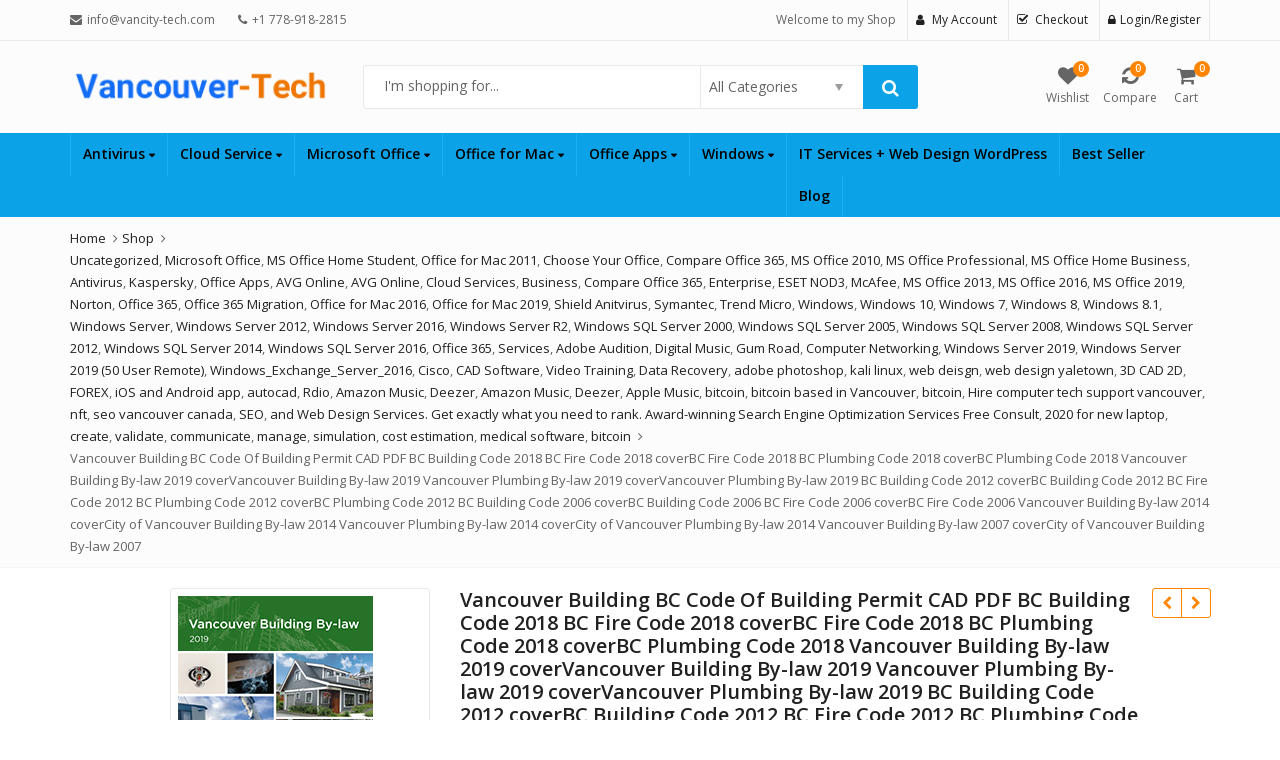

--- FILE ---
content_type: text/html; charset=UTF-8
request_url: https://vancouver-tech.com/product/vancouver-building-bc-code-of-building-permit-cad-pdf-bc-building-code-2018-bc-fire-code-2018-coverbc-fire-code-2018-bc-plumbing-code-2018-coverbc-plumbing-code-2018-vancouver-building
body_size: 36038
content:
<!DOCTYPE html>

<html lang="en-US" class="no-js">
<head>
	<meta charset="UTF-8">
	<meta name="viewport" content="width=device-width, initial-scale=1.0, maximum-scale=1">
	<link rel="profile" href="https://gmpg.org/xfn/11">
	<link rel="pingback" href="https://vancouver-tech.com/xmlrpc.php">
				<link rel="icon" type="image/x-icon" href="https://vancouver-tech.com/wp-content/uploads/2019/02/logosss.png">
							<script>document.documentElement.className = document.documentElement.className + ' yes-js js_active js'</script>
				<script>(function(html){html.className = html.className.replace(/\bno-js\b/,'js')})(document.documentElement);</script>
<title>Vancouver Building BC Code Of Building Permit CAD PDF     BC Building Code 2018     BC Fire Code 2018 coverBC Fire Code 2018     BC Plumbing Code 2018 coverBC Plumbing Code 2018     Vancouver Building By-law 2019 coverVancouver Building By-law 2019     Vancouver Plumbing By-law 2019 coverVancouver Plumbing By-law 2019     BC Building Code 2012 coverBC Building Code 2012     BC Fire Code 2012     BC Plumbing Code 2012 coverBC Plumbing Code 2012     BC Building Code 2006 coverBC Building Code 2006     BC Fire Code 2006 coverBC Fire Code 2006     Vancouver Building By-law 2014 coverCity of Vancouver Building By-law 2014     Vancouver Plumbing By-law 2014 coverCity of Vancouver Plumbing By-law 2014     Vancouver Building By-law 2007 coverCity of Vancouver Building By-law 2007 &#8211; Computer Service IT Tech Software &amp; SEO support Vancouver Canada</title>
<meta name='robots' content='max-image-preview:large' />
<link rel='dns-prefetch' href='//fonts.googleapis.com' />
<link rel="alternate" type="application/rss+xml" title="Computer Service IT Tech Software &amp; SEO support Vancouver Canada &raquo; Feed" href="https://vancouver-tech.com/feed" />
<link rel="alternate" type="application/rss+xml" title="Computer Service IT Tech Software &amp; SEO support Vancouver Canada &raquo; Comments Feed" href="https://vancouver-tech.com/comments/feed" />
<link rel="alternate" title="oEmbed (JSON)" type="application/json+oembed" href="https://vancouver-tech.com/wp-json/oembed/1.0/embed?url=https%3A%2F%2Fvancouver-tech.com%2Fproduct%2Fvancouver-building-bc-code-of-building-permit-cad-pdf-bc-building-code-2018-bc-fire-code-2018-coverbc-fire-code-2018-bc-plumbing-code-2018-coverbc-plumbing-code-2018-vancouver-building" />
<link rel="alternate" title="oEmbed (XML)" type="text/xml+oembed" href="https://vancouver-tech.com/wp-json/oembed/1.0/embed?url=https%3A%2F%2Fvancouver-tech.com%2Fproduct%2Fvancouver-building-bc-code-of-building-permit-cad-pdf-bc-building-code-2018-bc-fire-code-2018-coverbc-fire-code-2018-bc-plumbing-code-2018-coverbc-plumbing-code-2018-vancouver-building&#038;format=xml" />
<style id='wp-img-auto-sizes-contain-inline-css' type='text/css'>
img:is([sizes=auto i],[sizes^="auto," i]){contain-intrinsic-size:3000px 1500px}
/*# sourceURL=wp-img-auto-sizes-contain-inline-css */
</style>
<style id='wp-emoji-styles-inline-css' type='text/css'>

	img.wp-smiley, img.emoji {
		display: inline !important;
		border: none !important;
		box-shadow: none !important;
		height: 1em !important;
		width: 1em !important;
		margin: 0 0.07em !important;
		vertical-align: -0.1em !important;
		background: none !important;
		padding: 0 !important;
	}
/*# sourceURL=wp-emoji-styles-inline-css */
</style>
<link rel='stylesheet' id='wp-block-library-css' href='https://vancouver-tech.com/wp-includes/css/dist/block-library/style.min.css' type='text/css' media='all' />
<style id='global-styles-inline-css' type='text/css'>
:root{--wp--preset--aspect-ratio--square: 1;--wp--preset--aspect-ratio--4-3: 4/3;--wp--preset--aspect-ratio--3-4: 3/4;--wp--preset--aspect-ratio--3-2: 3/2;--wp--preset--aspect-ratio--2-3: 2/3;--wp--preset--aspect-ratio--16-9: 16/9;--wp--preset--aspect-ratio--9-16: 9/16;--wp--preset--color--black: #000000;--wp--preset--color--cyan-bluish-gray: #abb8c3;--wp--preset--color--white: #ffffff;--wp--preset--color--pale-pink: #f78da7;--wp--preset--color--vivid-red: #cf2e2e;--wp--preset--color--luminous-vivid-orange: #ff6900;--wp--preset--color--luminous-vivid-amber: #fcb900;--wp--preset--color--light-green-cyan: #7bdcb5;--wp--preset--color--vivid-green-cyan: #00d084;--wp--preset--color--pale-cyan-blue: #8ed1fc;--wp--preset--color--vivid-cyan-blue: #0693e3;--wp--preset--color--vivid-purple: #9b51e0;--wp--preset--gradient--vivid-cyan-blue-to-vivid-purple: linear-gradient(135deg,rgb(6,147,227) 0%,rgb(155,81,224) 100%);--wp--preset--gradient--light-green-cyan-to-vivid-green-cyan: linear-gradient(135deg,rgb(122,220,180) 0%,rgb(0,208,130) 100%);--wp--preset--gradient--luminous-vivid-amber-to-luminous-vivid-orange: linear-gradient(135deg,rgb(252,185,0) 0%,rgb(255,105,0) 100%);--wp--preset--gradient--luminous-vivid-orange-to-vivid-red: linear-gradient(135deg,rgb(255,105,0) 0%,rgb(207,46,46) 100%);--wp--preset--gradient--very-light-gray-to-cyan-bluish-gray: linear-gradient(135deg,rgb(238,238,238) 0%,rgb(169,184,195) 100%);--wp--preset--gradient--cool-to-warm-spectrum: linear-gradient(135deg,rgb(74,234,220) 0%,rgb(151,120,209) 20%,rgb(207,42,186) 40%,rgb(238,44,130) 60%,rgb(251,105,98) 80%,rgb(254,248,76) 100%);--wp--preset--gradient--blush-light-purple: linear-gradient(135deg,rgb(255,206,236) 0%,rgb(152,150,240) 100%);--wp--preset--gradient--blush-bordeaux: linear-gradient(135deg,rgb(254,205,165) 0%,rgb(254,45,45) 50%,rgb(107,0,62) 100%);--wp--preset--gradient--luminous-dusk: linear-gradient(135deg,rgb(255,203,112) 0%,rgb(199,81,192) 50%,rgb(65,88,208) 100%);--wp--preset--gradient--pale-ocean: linear-gradient(135deg,rgb(255,245,203) 0%,rgb(182,227,212) 50%,rgb(51,167,181) 100%);--wp--preset--gradient--electric-grass: linear-gradient(135deg,rgb(202,248,128) 0%,rgb(113,206,126) 100%);--wp--preset--gradient--midnight: linear-gradient(135deg,rgb(2,3,129) 0%,rgb(40,116,252) 100%);--wp--preset--font-size--small: 13px;--wp--preset--font-size--medium: 20px;--wp--preset--font-size--large: 36px;--wp--preset--font-size--x-large: 42px;--wp--preset--spacing--20: 0.44rem;--wp--preset--spacing--30: 0.67rem;--wp--preset--spacing--40: 1rem;--wp--preset--spacing--50: 1.5rem;--wp--preset--spacing--60: 2.25rem;--wp--preset--spacing--70: 3.38rem;--wp--preset--spacing--80: 5.06rem;--wp--preset--shadow--natural: 6px 6px 9px rgba(0, 0, 0, 0.2);--wp--preset--shadow--deep: 12px 12px 50px rgba(0, 0, 0, 0.4);--wp--preset--shadow--sharp: 6px 6px 0px rgba(0, 0, 0, 0.2);--wp--preset--shadow--outlined: 6px 6px 0px -3px rgb(255, 255, 255), 6px 6px rgb(0, 0, 0);--wp--preset--shadow--crisp: 6px 6px 0px rgb(0, 0, 0);}:where(.is-layout-flex){gap: 0.5em;}:where(.is-layout-grid){gap: 0.5em;}body .is-layout-flex{display: flex;}.is-layout-flex{flex-wrap: wrap;align-items: center;}.is-layout-flex > :is(*, div){margin: 0;}body .is-layout-grid{display: grid;}.is-layout-grid > :is(*, div){margin: 0;}:where(.wp-block-columns.is-layout-flex){gap: 2em;}:where(.wp-block-columns.is-layout-grid){gap: 2em;}:where(.wp-block-post-template.is-layout-flex){gap: 1.25em;}:where(.wp-block-post-template.is-layout-grid){gap: 1.25em;}.has-black-color{color: var(--wp--preset--color--black) !important;}.has-cyan-bluish-gray-color{color: var(--wp--preset--color--cyan-bluish-gray) !important;}.has-white-color{color: var(--wp--preset--color--white) !important;}.has-pale-pink-color{color: var(--wp--preset--color--pale-pink) !important;}.has-vivid-red-color{color: var(--wp--preset--color--vivid-red) !important;}.has-luminous-vivid-orange-color{color: var(--wp--preset--color--luminous-vivid-orange) !important;}.has-luminous-vivid-amber-color{color: var(--wp--preset--color--luminous-vivid-amber) !important;}.has-light-green-cyan-color{color: var(--wp--preset--color--light-green-cyan) !important;}.has-vivid-green-cyan-color{color: var(--wp--preset--color--vivid-green-cyan) !important;}.has-pale-cyan-blue-color{color: var(--wp--preset--color--pale-cyan-blue) !important;}.has-vivid-cyan-blue-color{color: var(--wp--preset--color--vivid-cyan-blue) !important;}.has-vivid-purple-color{color: var(--wp--preset--color--vivid-purple) !important;}.has-black-background-color{background-color: var(--wp--preset--color--black) !important;}.has-cyan-bluish-gray-background-color{background-color: var(--wp--preset--color--cyan-bluish-gray) !important;}.has-white-background-color{background-color: var(--wp--preset--color--white) !important;}.has-pale-pink-background-color{background-color: var(--wp--preset--color--pale-pink) !important;}.has-vivid-red-background-color{background-color: var(--wp--preset--color--vivid-red) !important;}.has-luminous-vivid-orange-background-color{background-color: var(--wp--preset--color--luminous-vivid-orange) !important;}.has-luminous-vivid-amber-background-color{background-color: var(--wp--preset--color--luminous-vivid-amber) !important;}.has-light-green-cyan-background-color{background-color: var(--wp--preset--color--light-green-cyan) !important;}.has-vivid-green-cyan-background-color{background-color: var(--wp--preset--color--vivid-green-cyan) !important;}.has-pale-cyan-blue-background-color{background-color: var(--wp--preset--color--pale-cyan-blue) !important;}.has-vivid-cyan-blue-background-color{background-color: var(--wp--preset--color--vivid-cyan-blue) !important;}.has-vivid-purple-background-color{background-color: var(--wp--preset--color--vivid-purple) !important;}.has-black-border-color{border-color: var(--wp--preset--color--black) !important;}.has-cyan-bluish-gray-border-color{border-color: var(--wp--preset--color--cyan-bluish-gray) !important;}.has-white-border-color{border-color: var(--wp--preset--color--white) !important;}.has-pale-pink-border-color{border-color: var(--wp--preset--color--pale-pink) !important;}.has-vivid-red-border-color{border-color: var(--wp--preset--color--vivid-red) !important;}.has-luminous-vivid-orange-border-color{border-color: var(--wp--preset--color--luminous-vivid-orange) !important;}.has-luminous-vivid-amber-border-color{border-color: var(--wp--preset--color--luminous-vivid-amber) !important;}.has-light-green-cyan-border-color{border-color: var(--wp--preset--color--light-green-cyan) !important;}.has-vivid-green-cyan-border-color{border-color: var(--wp--preset--color--vivid-green-cyan) !important;}.has-pale-cyan-blue-border-color{border-color: var(--wp--preset--color--pale-cyan-blue) !important;}.has-vivid-cyan-blue-border-color{border-color: var(--wp--preset--color--vivid-cyan-blue) !important;}.has-vivid-purple-border-color{border-color: var(--wp--preset--color--vivid-purple) !important;}.has-vivid-cyan-blue-to-vivid-purple-gradient-background{background: var(--wp--preset--gradient--vivid-cyan-blue-to-vivid-purple) !important;}.has-light-green-cyan-to-vivid-green-cyan-gradient-background{background: var(--wp--preset--gradient--light-green-cyan-to-vivid-green-cyan) !important;}.has-luminous-vivid-amber-to-luminous-vivid-orange-gradient-background{background: var(--wp--preset--gradient--luminous-vivid-amber-to-luminous-vivid-orange) !important;}.has-luminous-vivid-orange-to-vivid-red-gradient-background{background: var(--wp--preset--gradient--luminous-vivid-orange-to-vivid-red) !important;}.has-very-light-gray-to-cyan-bluish-gray-gradient-background{background: var(--wp--preset--gradient--very-light-gray-to-cyan-bluish-gray) !important;}.has-cool-to-warm-spectrum-gradient-background{background: var(--wp--preset--gradient--cool-to-warm-spectrum) !important;}.has-blush-light-purple-gradient-background{background: var(--wp--preset--gradient--blush-light-purple) !important;}.has-blush-bordeaux-gradient-background{background: var(--wp--preset--gradient--blush-bordeaux) !important;}.has-luminous-dusk-gradient-background{background: var(--wp--preset--gradient--luminous-dusk) !important;}.has-pale-ocean-gradient-background{background: var(--wp--preset--gradient--pale-ocean) !important;}.has-electric-grass-gradient-background{background: var(--wp--preset--gradient--electric-grass) !important;}.has-midnight-gradient-background{background: var(--wp--preset--gradient--midnight) !important;}.has-small-font-size{font-size: var(--wp--preset--font-size--small) !important;}.has-medium-font-size{font-size: var(--wp--preset--font-size--medium) !important;}.has-large-font-size{font-size: var(--wp--preset--font-size--large) !important;}.has-x-large-font-size{font-size: var(--wp--preset--font-size--x-large) !important;}
/*# sourceURL=global-styles-inline-css */
</style>

<style id='classic-theme-styles-inline-css' type='text/css'>
/*! This file is auto-generated */
.wp-block-button__link{color:#fff;background-color:#32373c;border-radius:9999px;box-shadow:none;text-decoration:none;padding:calc(.667em + 2px) calc(1.333em + 2px);font-size:1.125em}.wp-block-file__button{background:#32373c;color:#fff;text-decoration:none}
/*# sourceURL=/wp-includes/css/classic-themes.min.css */
</style>
<link rel='stylesheet' id='cookie-notice-front-css' href='https://vancouver-tech.com/wp-content/plugins/pl-emallshop-extensions/assets/css/cookie-notice.css' type='text/css' media='all' />
<link rel='stylesheet' id='rs-plugin-settings-css' href='https://vancouver-tech.com/wp-content/plugins/revslider/public/assets/css/settings.css' type='text/css' media='all' />
<style id='rs-plugin-settings-inline-css' type='text/css'>
#rs-demo-id {}
/*# sourceURL=rs-plugin-settings-inline-css */
</style>
<link rel='stylesheet' id='photoswipe-css' href='https://vancouver-tech.com/wp-content/plugins/woocommerce/assets/css/photoswipe/photoswipe.min.css' type='text/css' media='all' />
<link rel='stylesheet' id='photoswipe-default-skin-css' href='https://vancouver-tech.com/wp-content/plugins/woocommerce/assets/css/photoswipe/default-skin/default-skin.min.css' type='text/css' media='all' />
<style id='woocommerce-inline-inline-css' type='text/css'>
.woocommerce form .form-row .required { visibility: visible; }
/*# sourceURL=woocommerce-inline-inline-css */
</style>
<link rel='stylesheet' id='yith-wcan-shortcodes-css' href='https://vancouver-tech.com/wp-content/plugins/yith-woocommerce-ajax-navigation/assets/css/shortcodes.css' type='text/css' media='all' />
<style id='yith-wcan-shortcodes-inline-css' type='text/css'>
:root{
	--yith-wcan-filters_colors_titles: #434343;
	--yith-wcan-filters_colors_background: #FFFFFF;
	--yith-wcan-filters_colors_accent: #A7144C;
	--yith-wcan-filters_colors_accent_r: 167;
	--yith-wcan-filters_colors_accent_g: 20;
	--yith-wcan-filters_colors_accent_b: 76;
	--yith-wcan-color_swatches_border_radius: 100%;
	--yith-wcan-color_swatches_size: 30px;
	--yith-wcan-labels_style_background: #FFFFFF;
	--yith-wcan-labels_style_background_hover: #A7144C;
	--yith-wcan-labels_style_background_active: #A7144C;
	--yith-wcan-labels_style_text: #434343;
	--yith-wcan-labels_style_text_hover: #FFFFFF;
	--yith-wcan-labels_style_text_active: #FFFFFF;
	--yith-wcan-anchors_style_text: #434343;
	--yith-wcan-anchors_style_text_hover: #A7144C;
	--yith-wcan-anchors_style_text_active: #A7144C;
}
/*# sourceURL=yith-wcan-shortcodes-inline-css */
</style>
<link rel='stylesheet' id='jquery-colorbox-css' href='https://vancouver-tech.com/wp-content/plugins/yith-woocommerce-compare/assets/css/colorbox.css' type='text/css' media='all' />
<link rel='stylesheet' id='jquery-selectBox-css' href='https://vancouver-tech.com/wp-content/plugins/yith-woocommerce-wishlist/assets/css/jquery.selectBox.css' type='text/css' media='all' />
<link rel='stylesheet' id='yith-wcwl-font-awesome-css' href='https://vancouver-tech.com/wp-content/plugins/yith-woocommerce-wishlist/assets/css/font-awesome.css' type='text/css' media='all' />
<link rel='stylesheet' id='woocommerce_prettyPhoto_css-css' href='//vancouver-tech.com/wp-content/plugins/woocommerce/assets/css/prettyPhoto.css' type='text/css' media='all' />
<link rel='stylesheet' id='yith-wcwl-main-css' href='https://vancouver-tech.com/wp-content/plugins/yith-woocommerce-wishlist/assets/css/style.css' type='text/css' media='all' />
<link rel='stylesheet' id='emallshop-plugins-css' href='https://vancouver-tech.com/wp-content/themes/emallshop/css/plugins.css' type='text/css' media='all' />
<link rel='stylesheet' id='parent-style-css' href='https://vancouver-tech.com/wp-content/themes/emallshop/style.css' type='text/css' media='all' />
<link rel='stylesheet' id='child-style-css' href='https://vancouver-tech.com/wp-content/themes/emallshop-child/style.css' type='text/css' media='all' />
<link rel='stylesheet' id='emallshop-style-css' href='https://vancouver-tech.com/wp-content/themes/emallshop-child/style.css' type='text/css' media='all' />
<style id='emallshop-style-inline-css' type='text/css'>
	/*
	* Theme Font
	*/
	body,
	button,
	input,
	select,
	textarea {
		font-family: Open Sans !important;
		font-size: 14px;
		font-style: ;
		line-height: 22px;
	}
	::-webkit-input-placeholder {
		font-family: Open Sans
	}
	:-moz-placeholder {
		font-family: Open Sans
	}
	::-moz-placeholder {
		font-family: Open Sans
	}
	:-ms-input-placeholder {
		font-family: Open Sans
	}
	
	/* 
	* page width
	*/
	.wrapper.boxed-layout, .wrapper .container{
		width:1170px;
	}	
	body{
		/* background:#ffffff url()     ; */
		
		background-color:rgba(255,255,255,1);
		background-image:url();
		background-repeat:;
		background-size:;
		background-attachment:;
		background-position:;
	}
	body .wrapper, body .wrapper.boxed-layout, .category-menu .categories-list{
		background-color:rgba(255,255,255,1);
		background-image:url();
		background-repeat:;
		background-size:;
		background-attachment:;
		background-position:;
	}
	
	/* 
	* Body color Scheme 
	*/
	body{
		color:#656565;
	}
	h1, h2, h3, h4, h5, h6{
		color:#212121;
	}
	a, .woocommerce ul.cart_list li a, .emallshop-vertical-menu.main-navigation > li > a{
		color:#212121;
	}
	a:hover, a:focus, #header .header-cart-content .cart-item-detail a:hover, .category-entry:hover .category-content a, .entry-media .post-link:hover a, .woocommerce ul.cart_list li a:hover, .entry-footer a:hover, .entry-title a:hover, .emallshop-vertical-menu.main-navigation > li > a:hover, .header-navigation .emallshop-vertical-menu.main-navigation > li.menu-item-has-children:hover > a, .header-navigation .emallshop-vertical-menu.main-navigation li.current-menu-ancestor > a, .header-navigation .emallshop-vertical-menu.main-navigation li.current-page-ancestor > a, .header-navigation .emallshop-vertical-menu.main-navigation > li.current_page_item > a {
		color:#ff8400;
	}
	.header-cart-content .cart_list.product_list_widget .cart-box-title, .header-cart-content .cart_list.product_list_widget .empty, .header-cart-content .total, .header-cart-content .mini-cart-items, .woocommerce .single-product-entry ul.zoo-cw-variations li .label label{
		color:#656565;
	}
	.product_list_widget .cart-item-detail .quantity, .woocommerce.widget_shopping_cart .total .amount, .header-cart-content .mini-cart-items p.total .amount, .woocommerce ul.products .product-entry .product-content .price, .widget .product-price, .widget .product-categories li.current-cat-parent > a, .widget .product-categories li.current-cat-parent > span, .widget .product-categories li.current-cat > a, .widget .product-categories li.current-cat > span, .woocommerce .single-product-entry .product-price .price, .woocommerce .single-product-entry .single_variation .price, .single-product-entry .entry-summary .product-title-price .amount, .single-product-entry .entry-summary .product-title-price del, .single-product-entry .entry-summary .product-title-price ins, .entry-content .more-link, .portfolio-content .more-link, .services ul.services .service-item i, .entry-footer a, .entry-title a, .woocommerce .woocommerce-pagination ul.page-numbers span,.woocommerce .woocommerce-pagination ul.page-numbers a, .woocommerce ul.products .product-buttons .quickview:before, .woocommerce  ul.products .product-image .quickview-button a, .category-content, .category_and_sub_category_box .show-all-cate a, .categories-slider-content.sub_category_box .show-all-cate a, .entry-day, .woocommerce .single-product-entry .entry-summary .product_meta .sku_wrapper span, .woocommerce .single-product-entry .entry-summary .product_meta .brand_in a, .woocommerce .single-product-entry .entry-summary .product_meta .posted_in a, .woocommerce .single-product-entry .entry-summary .product_meta .tagged_as a, article.post .entry-header h2, .comment-list .comment-reply-link, .portfolio-list .portfolioFilter a, .portfolio-skill a, .entry-information ul p i, .portfolio-list .effect4 .portfolio-content, .portfolio-list .effect4 .portfolio-content a, .header-middle .customer-support, .posts-navigation .pagination > li > a, .posts-navigation .pagination > li > span, .live-search-results .search-product-price, .dokan-pagination-container .dokan-pagination li a, .widget .woocommerce-Price-amount, .woocommerce div.product p.price, .woocommerce div.product span.price, table.group_table .label, table.group_table .price{
		color:#0ba2e8;
	}
	.product-toolbar .gridlist-toggle > a, .woocommerce ul.products .product-buttons .compare:before, .woocommerce ul.products .product-buttons .add_to_wishlist:before, .woocommerce ul.products .yith-wcwl-wishlistaddedbrowse a:before, .woocommerce ul.products .yith-wcwl-wishlistexistsbrowse a:before, .woocommerce ul.products .product-content .product-buttons .quickview:before, .owl-theme .owl-nav .owl-prev, .owl-theme .owl-nav .owl-next, .single-product-entry .slick-arrow:before, .woocommerce-product-gallery__trigger:before, .single-product-entry  .entry-summary .product-navbar, .woocommerce .single-product-entry .entry-summary .compare, .woocommerce .single-product-entry .entry-summary .yith-wcwl-add-to-wishlist a, .single-product-entry .entry-summary .product_meta .brand_in a:hover, .single-product-entry .entry-summary .product_meta .posted_in a:hover, .single-product-entry .entry-summary .product_meta .tagged_as a:hover, .post-navigation a, .header-post-navigation .nav-links li a, .woocommerce .widget_layered_nav ul.yith-wcan-label li a, .woocommerce-page .widget_layered_nav ul.yith-wcan-label li a, .woocommerce .widget_layered_nav ul.yith-wcan-label li span, .woocommerce-page .widget_layered_nav ul.yith-wcan-label li span, .footer .widget  ul.services .service-icon, .woocommerce ul.products .product-entry .product-content a:hover h3, article .hover-overlay-btn a i{
		color:#ff8400;
	}
	button, .button, input[type="button"], input[type="reset"], input[type="submit"], .woocommerce #respond input#submit.alt, .woocommerce a.button.alt, .woocommerce button.button.alt, .woocommerce input.button.alt, .widget .tagcloud a:hover, .woocommerce div.product .woocommerce-tabs ul.tabs li.active, .woocommerce  ul.products .product-content .product-buttons .product-cart a.added_to_cart, .pagination .page-numbers.current, .lmp_load_more_button .lmp_button, .cwallowcookies.button, .entry-content .more-link:hover, .entry-summary .more-link:hover, .portfolio-content .more-link:hover, .entry-media blockquote, .entry-media .post-link, .woocommerce .woocommerce-pagination ul.page-numbers span.current, .woocommerce .woocommerce-pagination ul.page-numbers a:hover, .widget_price_filter .ui-slider .ui-slider-handle, .product-section .section-tab .nav-tabs li a:hover, .product-section .section-tab .nav-tabs li.active a, .testimonials .quote-content p, .testimonials-list .quote-content p, .entry-date .entry-month, .back-to-top, .portfolio-list .portfolioFilter a.current, .portfolio-list .portfolioFilter a:hover, .portfolio-list .effect1 .hentry:hover .portfolio-content, .portfolio-list .effect2 .hentry:hover .portfolio-content, .portfolio-list .effect3 .hentry:hover .portfolio-content, .woocommerce-MyAccount-navigation > ul li a, .header-cart-content .cart-style-1 .cart-icon, .header-cart-content .heading-cart.cart-style-3 > i, .posts-navigation .pagination > li:hover > a, .topbar-notification .news-title, .owl-nav .owl-prev:hover, .owl-nav .owl-next:hover, .product-items li.product .product-image .owl-theme .owl-controls .owl-dot.active span, .product-items li.product .product-image .owl-theme .owl-controls.clickable .owl-dot:hover span, .woocommerce  ul.products.product-style3.grid-view li.product:hover .product-buttons .product-cart a, .woocommerce  ul.products.product-style3.product-carousel li.product:hover .product-buttons .product-cart a, .dokan-dashboard .dokan-dash-sidebar ul.dokan-dashboard-menu, input.dokan-btn-theme[type="submit"], a.dokan-btn-theme, .dokan-btn-theme, .dokan-single-store .profile-frame, .pagination-wrap ul.pagination > li > a:hover, .pagination-wrap ul.pagination > li > span.current, .dokan-pagination-container .dokan-pagination li:hover a, .dokan-pagination-container .dokan-pagination li.active a, input.dokan-btn-default[type="submit"], a.dokan-btn-default, .dokan-btn-default, .search-box-wrapper .search-box, .mobile-nav-tabs li.active{
		background-color:#0ba2e8;
	}
	.woocommerce .selectBox-options li.selectBox-selected a{
		background-color:#0ba2e8 !important;
	}
	.category-menu .category-menu-title, button:hover, .button:hover, input[type="button"]:hover, input[type="reset"]:hover, input[type="submit"]:hover,  input[type="submit"]:focus, .woocommerce #respond input#submit.alt:hover, .woocommerce a.button.alt:hover, .woocommerce button.button.alt:hover, .woocommerce input.button.alt:hover, .live-search-results .autocomplete-suggestion:hover, .live-search-results .autocomplete-suggestion.autocomplete-selected, .lmp_load_more_button .lmp_button:hover, .cwallowcookies.button:hover, .cwcookiesmoreinfo.button:hover, .product-toolbar .gridlist-toggle .grid-view.active, .product-toolbar .gridlist-toggle .grid-view:hover, .product-toolbar .gridlist-toggle .list-view.active, .product-toolbar .gridlist-toggle .list-view:hover, .woocommerce ul.products .product-buttons .compare:hover, .woocommerce ul.products .product-buttons .compare.added, .woocommerce ul.products .product-buttons .add_to_wishlist:hover, .woocommerce ul.products .yith-wcwl-wishlistaddedbrowse a, .woocommerce ul.products .yith-wcwl-wishlistexistsbrowse a, .woocommerce ul.products .product-content .product-buttons .quickview:hover, .owl-theme .owl-dots .owl-dot.active span, .owl-theme .owl-dots .owl-dot:hover span, .owl-theme .owl-nav .owl-prev:hover, .owl-theme .owl-nav .owl-next:hover, .woocommerce .widget_price_filter .ui-slider .ui-slider-range, .countdown .countdown-section, .single-product-entry .slick-slider .slick-prev:hover, .single-product-entry .slick-slider .slick-next:hover, .woocommerce-product-gallery__trigger:hover:before, .woocommerce .single-product-entry .entry-summary .yith-wcwl-add-to-wishlist:hover, .woocommerce .single-product-entry .entry-summary .yith-wcwl-add-to-wishlist:hover a, .woocommerce .single-product-entry .entry-summary .compare:hover, .single-product-entry .entry-summary .product-prev:hover .product-navbar, .single-product-entry .entry-summary .product-next:hover .product-navbar, .back-to-top:hover, .post-navigation .nav-previous:hover, .post-navigation .nav-next:hover, .header-post-navigation .nav-links li:hover, .portfolio-content .project-url a, .woocommerce-MyAccount-navigation > ul li a:hover, .topbar-cart .mini-cart-count, .header-cart-content .cart-style-2 .mini-cart-count, .header-wishlist .wishlist-count, .header-compare .compare-count, .topbar-cart .mini-cart-count, .header-navigation  .header-cart-content .cart-style-1 .cart-icon, .header-navigation .header-cart-content .heading-cart.cart-style-3 > i, .woocommerce .widget_layered_nav ul.yith-wcan-label li a:hover, .woocommerce-page .widget_layered_nav ul.yith-wcan-label li a:hover, .woocommerce .widget_layered_nav ul.yith-wcan-label li.chosen a, .woocommerce-page .widget_layered_nav ul.yith-wcan-label li.chosen a, .product-items li.product .product-image .owl-nav .owl-prev, .product-items li.product .product-image .owl-nav .owl-next, article .hover-overlay-btn a i:hover, .hover-overlay-buttons .icon-animation:hover, .dokan-dashboard .dokan-dash-sidebar ul.dokan-dashboard-menu li:hover, .dokan-dashboard .dokan-dash-sidebar ul.dokan-dashboard-menu li.active, .dokan-dashboard .dokan-dash-sidebar ul.dokan-dashboard-menu li.dokan-common-links a:hover, input.dokan-btn-theme[type="submit"]:hover, a.dokan-btn-theme:hover, .dokan-btn-theme:hover, input.dokan-btn-theme[type="submit"]:focus, a.dokan-btn-theme:focus, .dokan-btn-theme:focus, input.dokan-btn-theme[type="submit"]:active, a.dokan-btn-theme:active, .dokan-btn-theme:active, input.dokan-btn-theme.active[type="submit"], a.dokan-btn-theme.active, .dokan-btn-theme.active, .open .dropdown-toggleinput.dokan-btn-theme[type="submit"], .open .dropdown-togglea.dokan-btn-theme, .open .dropdown-toggle.dokan-btn-theme, .dokan-single-store .profile-frame .profile-info-box .profile-info-summery-wrapper .profile-info-summery, input.dokan-btn-default[type="submit"]:hover, a.dokan-btn-default:hover, .dokan-btn-default:hover{
		background-color:#ff8400;
	}
	.woocommerce .selectBox-options li.selectBox-hover a{
		background-color:#ff8400 !important;
	}
	.product-section .section-header .section-title h3:before, .widget-section .widget-title h3:before, .testimonials-section .section-header .section-title h3:before, .widget .tagcloud a:hover, .woocommerce div.product .woocommerce-tabs ul.tabs li.active, .woocommerce div.product div.products h2 span:before, .cart-collaterals .cross-sells h2 span:before, .social-share h3 span:before, .navigation h3 span:before, .related-posts h3 span:before,.related-portfolios h3 span:before , #yith-wcwl-popup-message, .pagination .page-numbers.current, .entry-content .more-link:hover, .entry-summary .more-link:hover, .woocommerce .woocommerce-pagination ul.page-numbers span.current, .woocommerce .woocommerce-pagination ul.page-numbers a:hover, .product-section .section-tab .nav-tabs li a:hover, .product-section .section-tab .nav-tabs li.active a, .portfolio-list .portfolioFilter a.current, .portfolio-list .portfolioFilter a:hover, .portfolio-list .default_effect .portfolio-content, .related-portfolios .default_effect .portfolio-content, .posts-navigation .pagination > li:hover > a, .newsletter-section .section-header .section-title h3:before, .owl-nav .owl-prev:hover, .owl-nav .owl-next:hover, input.dokan-btn-theme[type="submit"], a.dokan-btn-theme, .dokan-btn-theme, input.dokan-btn-default[type="submit"], a.dokan-btn-default, .dokan-btn-default,  .zoo-cw-active.zoo-cw-attribute-option .zoo-cw-attr-item{
		border-color:#0ba2e8;
	}
	.single-product-entry  .entry-summary .product-next .product-next-popup:before, .single-product-entry  .entry-summary .product-prev:hover .product-prev-popup:before, .woocommerce div.product .woocommerce-tabs ul.tabs:before, .product-section.products_carousel .section-tab, .post-navigation .nav-next .post-nav-thumb, .header-post-navigation .nav-next .post-nav-thumb, .post-navigation .nav-previous .post-nav-thumb, .header-post-navigation .nav-previous .post-nav-thumb{
		border-bottom-color:#0ba2e8 !important;
	}
	.widget li a::before, .topbar-notification .news-title::before{
		border-left-color:#0ba2e8;
	}
	.widget-area .widget, .dokan-widget-area .widget, .single-product-entry  .entry-summary .product-next .product-next-popup, .single-product-entry  .entry-summary .product-prev .product-prev-popup, .post-navigation .nav-next .post-nav-thumb:before, .header-post-navigation .nav-next .post-nav-thumb:before, .post-navigation .nav-previous .post-nav-thumb:before, .header-post-navigation .nav-previous .post-nav-thumb:before, .emallshop-main-menu .sub-menu, .emallshop-main-menu .emallshop-megamenu-wrapper, .footer {
		border-top-color:#0ba2e8;
	}
	.product-toolbar .gridlist-toggle .grid-view.active, .product-toolbar .gridlist-toggle .grid-view:hover, .product-toolbar .gridlist-toggle .list-view.active, .product-toolbar .gridlist-toggle .list-view:hover, .woocommerce ul.products .product-content .product-extra-info, .owl-theme .owl-nav .owl-prev:hover, .owl-theme .owl-nav .owl-next:hover, .blogs_carousel .blog-entry .hentry:hover, .woocommerce .single-product-entry .entry-summary .yith-wcwl-add-to-wishlist:hover, .woocommerce .single-product-entry .entry-summary .yith-wcwl-add-to-wishlist:hover a, .woocommerce .single-product-entry .entry-summary .compare:hover, .single-product-entry .entry-summary .product-prev:hover .product-navbar, .single-product-entry .entry-summary .product-next:hover .product-navbar, .woocommerce .widget_layered_nav ul.yith-wcan-label li a, .woocommerce-page .widget_layered_nav ul.yith-wcan-label li a, .woocommerce .widget_layered_nav ul.yith-wcan-label li span, .woocommerce-page .widget_layered_nav ul.yith-wcan-label li span, .woocommerce .widget_layered_nav ul.yith-wcan-label li a:hover, .woocommerce-page .widget_layered_nav ul.yith-wcan-label li a:hover, .woocommerce .widget_layered_nav ul.yith-wcan-label li.chosen a, .woocommerce-page .widget_layered_nav ul.yith-wcan-label li.chosen a,  input.dokan-btn-theme[type="submit"]:hover, a.dokan-btn-theme:hover, .dokan-btn-theme:hover, input.dokan-btn-theme[type="submit"]:focus, a.dokan-btn-theme:focus, .dokan-btn-theme:focus, input.dokan-btn-theme[type="submit"]:active, a.dokan-btn-theme:active, .dokan-btn-theme:active, input.dokan-btn-theme.active[type="submit"], a.dokan-btn-theme.active, .dokan-btn-theme.active, .open .dropdown-toggleinput.dokan-btn-theme[type="submit"], .open .dropdown-togglea.dokan-btn-theme, .open .dropdown-toggle.dokan-btn-theme, input.dokan-btn-default[type="submit"]:hover, a.dokan-btn-default:hover, .dokan-btn-default:hover, .zoo-cw-attribute-option.cw-active .zoo-cw-attr-item, .zoo-cw-attribute-option:not(.disabled):hover .zoo-cw-attr-item{
		border-color:#ff8400;
	}
	ul.main-navigation .sub-menu, ul.main-navigation .emallshop-megamenu-wrapper, .header-cart-content .mini-cart-items{
		border-top-color:#ff8400;
	}
	.product-items .list-view li.product:hover, .header-cart-content .mini-cart-items:before, .search-box-wrapper .search-box:before{
		border-bottom-color:#ff8400;
	}
	.woocommerce a.selectBox, .woocommerce .selectBox-dropdown, .selectBox-dropdown-menu li a .woocommerce a.selectBox, .woocommerce a.selectBox:hover, .posts-navigation .pagination > li > a, .posts-navigation .pagination > li > span, ul.zoo-cw-variations .zoo-cw-attr-item{
		border-color:#e9e9e9;
	}
	.woocommerce a.selectBox, .woocommerce a.selectBox:hover{
		border-bottom-color:#e9e9e9 !important;
	}
	.product-items .list-view li.product{
		border-bottom-color:#e9e9e9;
		border-bottom-style:solid;
	}
	.product-toolbar .gridlist-toggle > a, table, th, td,.emallshop-main-menu .emallshop-vertical-menu, .widget, .secondary .widget > select, .widget .tagcloud a, .widget.yith-woocompare-widget .clear-all, .dokan-form-control, .comment-area-wrap, .comment-avatar img, .comment-respond, .woocommerce .single-product-entry .entry-summary .quantity .qty, .woocommerce-tabs .panel, .product-section .section-inner, .woocommerce .col2-set .col-1, .woocommerce-page .col2-set .col-1, .woocommerce .col2-set .col-2,.woocommerce-page .col2-set .col-2, .woocommerce .woocommerce-pagination ul.page-numbers span, .woocommerce .woocommerce-pagination ul.page-numbers a, .related-posts .hentry, .services ul.services .service-item, .testimonials-section .quote-meta  .client-image, .blogs_carousel .blog-entry .hentry, input, textarea, .woocommerce div.product .woocommerce-tabs ul.tabs li, .blog-posts .hentry, .portfolio-list .portfolioFilter a, .portfolio-list .hentry, .related-portfolios .hentry, .woocommerce form.checkout_coupon, .woocommerce form.login, .woocommerce form.register, .search-area, select, .emallshop-vertical-menu.main-navigation, .navigation.comment-navigation .nav-links, .search-control-group .tt-menu, .header-services .icon-service, .product-section .section-tab .nav-tabs li a, .single-product-entry .images #product-image, .single-product-entry .flex-viewport, .dokan-pagination-container .dokan-pagination li a, .pagination-wrap ul.pagination > li > a, ul.dokan-seller-wrap li.dokan-list-single-seller .dokan-store-thumbnail, .selectBox-dropdown, .woocommerce #reviews #comments ol.commentlist li .comment-text, .woocommerce #reviews #comments ol.commentlist li img.avatar, .product-thumbnails .slick-slide, .page-content .wcmp_main_page, .page-content .wcmp_regi_main .wcmp_regi_form_box{	
		border-top:1px;
		border-bottom:1px;
		border-left:1px;
		border-right:1px;
		border-style:solid;
		border-color:#e9e9e9;
	}
	.dokan-pagination-container .dokan-pagination li:hover a, .dokan-pagination-container .dokan-pagination li.active a, .pagination-wrap ul.pagination > li > a:hover, .pagination-wrap ul.pagination > li > span.current{
		border-top:1px;
		border-bottom:1px;
		border-left:1px;
		border-right:1px;
		border-style:solid;
		border-color:#0ba2e8;
	}
	.product-items li.product:hover, .product-items li.category-entry:hover, .product-section.products_brands .brands-carousel li.brand-item:hover, .woocommerce ul.products .product-buttons .add_to_wishlist, .woocommerce ul.products .yith-wcwl-wishlistaddedbrowse a, .woocommerce ul.products .yith-wcwl-wishlistexistsbrowse a, .woocommerce ul.products .product-content .product-buttons .quickview, .woocommerce ul.products .product-buttons .compare, .owl-theme .owl-nav .owl-prev, .owl-theme .owl-nav .owl-next, .single-product-entry .slick-arrow, .woocommerce-product-gallery__trigger:before, .single-product-entry .entry-summary .product-navbar, .woocommerce .single-product-entry .entry-summary .yith-wcwl-add-to-wishlist, .post-navigation .nav-previous, .post-navigation .nav-next, .header-post-navigation .nav-links li:hover, .header-post-navigation .nav-links li, article .hover-overlay-btn a i, .woocommerce  ul.products .product-content .product-extra-info{
		border-top:1px;
		border-bottom:1px;
		border-left:1px;
		border-right:1px;
		border-style:solid;
		border-color:#ff8400;
	}
	.emallshop-main-menu > ul.emallshop-vertical-menu > li > a, .emallshop-main-menu ul.emallshop-vertical-menu .sub-menu li, .widget-title,.widget_rss li, .widget ul.post-list-widget li, .widget ul.product_list_widget li, .portfolio_one_column .entry-portfolio .portfolio-skill, .woocommerce .single-product-entry .entry-summary .cart, .woocommerce div.product div.products h2, .cart-collaterals .cross-sells h2, .social-share h3, .navigation h3, .related-posts h3, .related-portfolios h3, .product-section.categories_and_products .section-title > a h3, .product-section .section-tab .nav-tabs, .product-section .section-tab .nav-tabs li a, .product-section .section-header .section-title, .newsletter-section .section-header .section-title, .testimonials-section .section-header .section-title, .widget-section .widget-title,  .woocommerce ul.cart_list li, .woocommerce ul.product_list_widget li, .product-toolbar, .product .entry-summary .product-countdown, .portfolio-list .one_column_grid, .portfolio-list .one_column_grid  .portfolio-skill, .emallshop-vertical-menu.main-navigation > li > a, .related-posts h3, .title_with_products_tab.product-section .section-header, ul.dokan-seller-wrap li.dokan-list-single-seller .dokan-store-banner-wrap, .live-search-results .autocomplete-suggestion{
		border-bottom:1px;
		border-style:solid;
		border-color:#e9e9e9;
	}
	.portfolio_one_column .entry-portfolio .portfolio-skill, .woocommerce .single-product-entry .entry-summary .cart, .product-items .category-entry, .woocommerce-pagination, .portfolio-list .one_column_grid  .portfolio-skill, .woocommerce  ul.products .product-content .product-attrs, .widget .maxlist-more{
		border-top:1px;
		border-style:solid;
		border-color:#e9e9e9;
	}
	.product-items .category-entry{
		border-right:1px;
		border-style:solid;
		border-color:#e9e9e9;
	}
	.product-section.categories_and_products .section-tab, .categories_and_products.brands-products .section-content, .categories_and_products.only-categories .section-content, .categories_and_products.brands-categories .section-content, .product-section .section-brands .banner-img, .search-control-group .search-bar-controls, .wcmp_main_page .wcmp_side_menu{
		border-left:1px;
		border-style:solid;
		border-color:#e9e9e9;
	}
	button, input, select, textarea, button,.button, input[type="button"], input[type="reset"], input[type="submit"], .lmp_load_more_button .lmp_button, ul.main-navigation li a .emallshop-menu-label span, .post-navigation .nav-next .post-nav-thumb, .header-post-navigation .nav-next .post-nav-thumb, .post-navigation .nav-previous .post-nav-thumb, .header-post-navigation .nav-previous .post-nav-thumb, .posts-navigation, ul.social-link li a, .wcaccount-topbar .wcaccount-dropdown, .search-area, .navigation.comment-navigation .nav-links, .selectBox-dropdown-menu.categories-filter-selectBox-dropdown-menu, .search-control-group .tt-menu, .header-cart-content .heading-cart.cart-style-3 > i, .header-services .icon-service, .header-cart-content .mini-cart-items, .widget .tagcloud a, .widget.yith-woocompare-widget .clear-all, .dokan-form-control, .blog-posts .hentry, .entry-thumbnail .hover-overlay-btn a i, .entry-content .more-link, .entry-summary .more-link, .portfolio-content .more-link, .blogs_carousel .blog-entry .hentry, .entry-date, .comment-area-wrap, .comment-respond, .comment-avatar img, .woocommerce-tabs #reviews .comment-text, .comment-list, .woocommerce #content div.product #reviews .comment img, .woocommerce div.product #reviews .comment img, .woocommerce-page #content div.product #reviews .comment img, .woocommerce-page div.product #reviews .comment img, .related-posts .hentry, .testimonials-section .quote-content p, .testimonials-section .quote-meta  .client-image, .testimonials .quote-content p, .testimonials-list .quote-content p, .product-section.products_brands .brands-carousel .slide-row li.brand-item, .countdown .countdown-section, .emallshop-notice-wrapper, .category-content, .woocommerce .selectBox-dropdown, .selectBox-dropdown-menu li a .woocommerce a.selectBox, .woocommerce a.selectBox:hover, .product-items li.product, .product-items li.category-entry, .woocommerce  ul.products.product-style2 .product-content .product-buttons .compare, .woocommerce  ul.products.product-style2 .product-content .product-buttons .add_to_wishlist, .woocommerce  ul.products.product-style2 .product-content .yith-wcwl-wishlistaddedbrowse a, .woocommerce  ul.products.product-style2 .product-content .yith-wcwl-wishlistexistsbrowse a, .woocommerce  ul.products.product-style2 .product-content .product-buttons .quickview, .woocommerce  ul.products.product-style1 .product-content .product-buttons .compare, .woocommerce  ul.products.product-style1 .product-content .product-buttons .add_to_wishlist, .woocommerce  ul.products.product-style1 .product-content .yith-wcwl-wishlistaddedbrowse a, .woocommerce  ul.products.product-style1 .product-content .yith-wcwl-wishlistexistsbrowse a, .woocommerce  ul.products.product-style1 .product-content .product-buttons .quickview, .woocommerce  ul.products.product-style2 .product-content .product-buttons .product-cart a, .woocommerce  ul.products.product-style1 .product-content .product-buttons .product-cart a, .woocommerce ul.products.product-style3.list-view .product-buttons .product-cart a, .woocommerce ul.products.product-style3.list-view .product-buttons .compare, .woocommerce ul.products.product-style3.list-view .product-buttons .add_to_wishlist, .woocommerce ul.products.product-style3.list-view .yith-wcwl-wishlistaddedbrowse a, .woocommerce ul.products.product-style3.list-view .yith-wcwl-wishlistexistsbrowse a, .woocommerce ul.products.product-style3.list-view .product-content .product-buttons .quickview, .woocommerce ul.products.product-style3.list-view .product-content .product-buttons .product-cart a, .single-product-entry .images #product-image, .single-product-entry .flex-viewport,  .single-product-entry  .entry-summary .product-next .product-next-popup, .single-product-entry  .entry-summary .product-prev .product-prev-popup, .woocommerce table.shop_table, .woocommerce .cart_totals, .woocommerce-checkout .order_review,  .order_details-area, .customer-details-area, .woocommerce .col2-set .col-1, .woocommerce-page .col2-set .col-1, .woocommerce .col2-set .col-2, .woocommerce-page .col2-set .col-2, .woocommerce form.checkout_coupon, .woocommerce form.login, .woocommerce form.register, .woocommerce-MyAccount-navigation > ul li a, .portfolio-list .hentry, .related-portfolios .hentry, .portfolio-content .project-url a, .woocommerce .single-product-entry .entry-summary .yith-wcwl-add-to-wishlist, .woocommerce .single-product-entry .entry-summary .compare, .portfolio-list .portfolioFilter a, .widget-area .widget, .dokan-widget-area .widget, .content-area .rev_slider_wrapper li.tp-revslider-slidesli, div.wpb_single_image .vc_single_image-wrapper img, .post-slider.owl-carousel .owl-nav .owl-prev, .post-slider.owl-carousel .owl-nav .owl-next, #cookie-notice.cn-bottom.box, .category-banner-content .category-banner, .newsletter-content.modal-content, .wpb_wrapper .vc_single_image-wrapper, .dashboard-widget, input.dokan-btn[type="submit"], a.dokan-btn, .dokan-btn, ul.dokan-seller-wrap li.dokan-list-single-seller .dokan-store-thumbnail, .search-box-wrapper .search-box, ul.main-navigation .sub-menu, ul.main-navigation .emallshop-megamenu-wrapper, .icon-animation:after, .default-search-wrapper .search-toggle, .product-thumbnails .slick-slide,.woocommerce-product-gallery__trigger:before, .page-content .wcmp_main_page, .page-content .wcmp_regi_main .wcmp_regi_form_box {
		border-radius: 3px;
	}
	.topbar-notification .news-title, .header-cart-content .cart-style-1 .cart-icon, .owl-theme .owl-nav .owl-prev, .services ul.services .service-item:first-child, .product-toolbar .gridlist-toggle > a:first-child, .woocommerce .woocommerce-pagination ul.page-numbers li:first-child .page-numbers, .product-items li.product .product-image .owl-nav .owl-prev, .single-product-entry .product-prev .product-navbar, .header-post-navigation .nav-links li:first-child{
		border-radius:3px 0 0 3px;
	}
	.search-area .input-search-btn .search-btn, .header-cart-content .cart-style-1 .mini-cart-count, .owl-theme .owl-nav .owl-next, .services ul.services .service-item:last-child, .product-toolbar .gridlist-toggle > a:last-child, .woocommerce .woocommerce-pagination ul.page-numbers li:last-child .page-numbers, .product-items li.product .product-image .owl-nav .owl-next, .single-product-entry .product-next .product-navbar, .header-post-navigation .nav-links li:last-child, .mobile-menu-wrapper #mobile-nav-close{
		border-radius:0 3px 3px 0;
	}
	.back-to-top, .product-section .section-tab .nav-tabs li a, .woocommerce div.product .woocommerce-tabs ul.tabs li, .vertical-menu-section .category-menu .category-menu-title{
		border-radius:3px 3px 0 0;
	}
	.woocommerce  ul.products .product-content .product-extra-info, .woocommerce div.product .woocommerce-tabs .panel{
		border-radius: 0 0 3px 3px;
	}
	.pagination > li:last-child > a, .pagination > li:last-child > span, .dokan-pagination > li:last-child > a{
		border-bottom-right-radius: 3px;
		border-top-right-radius:3px;	
	}
	.pagination > li:first-child > a, .pagination > li:first-child > span, .dokan-pagination > li:first-child > a{
		border-bottom-left-radius:3px;
		border-top-left-radius:3px;
	}
	::-webkit-input-placeholder {
	   color:#656565;
	}
	:-moz-placeholder { /* Firefox 18- */
	  color:#656565;
	}
	::-moz-placeholder {  /* Firefox 19+ */
	   color:#656565;
	}
	:-ms-input-placeholder {  
	   color:#656565;
	}
	input, select, textarea, .woocommerce a.selectBox{
		background-color:#ffffff;
	}
	input, select, textarea, .woocommerce a.selectBox{
		color:#656565;
	}
	
	@media only screen and (max-width : 480px) {		
		.woocommerce-cart table.cart tr, .woocommerce table.wishlist_table tbody tr{
			border-top:1px;
			border-bottom:1px;
			border-left:1px;
			border-right:1px;
			border-style:solid;
			border-color:#e9e9e9;
		}
		.woocommerce-cart table.cart tr:last-child, .woocommerce table.wishlist_table tbody tr:last-child{
			border-bottom:1px;
			border-style:solid;
			border-color:#e9e9e9;
		}
	}
	@media (min-width:480px) and (max-width:620px){
		.woocommerce-cart table.cart tr, .woocommerce table.wishlist_table tbody tr{
			border-top:1px;
			border-bottom:1px;
			border-left:1px;
			border-right:1px;
			border-style:solid;
			border-color:#e9e9e9;
		}
		.woocommerce-cart table.cart tr:last-child, .woocommerce table.wishlist_table tbody tr:last-child{
			border-bottom:1px;
			border-style:solid;
			border-color:#e9e9e9;
		}
	}
	@media only screen and (max-width : 991px) {
		.section-sub-categories{
			border-top:1px;
			border-bottom:1px;
			border-left:1px;
			border-right:1px;
			border-style:solid;
			border-color:#e9e9e9;
		}
		.section-sub-categories{
			border-radius:3px;
		}
	}
	
	/*
	* header color scheme
	*/
	#header{
		background-color:rgba(252,252,252,1);
		background-image:url();
		background-repeat:;
		background-size:;
		background-attachment:;
		background-position:;
	}	
	.header-middle{
		background-color:rgba(252,252,252,1);
		background-image:url();
		background-repeat:;
		background-size:;
		background-attachment:;
		background-position:;
		color:#656565;
		padding: 24px 0 24px 0;
	}
	.header-middle .header-right > span > a, .header-middle .header-cart.cart-style-2 > a, .header-middle .header-cart-content .heading-cart.cart-style-3 h6, .header-middle .header-cart-content .heading-cart.cart-style-3 a, .header-middle .header-cart-content .heading-cart.cart-style-3 h6, .header-services .content-service h6, .search-toggle::before, .header-middle .mobile-main-navigation .toggle-menu h4, .header-middle .customer-support-email, .header-middle .customer-support-call{
		color:#656565;
	}
	.navbar-toggle .icon-bar{
		background-color:#656565;
	}
	.header-middle .search-area, .woocommerce .header-middle .search-categories a.selectBox{
		background-color:#ffffff;
	}
	.header-middle .search-area .search-field, .header-middle .search-categories a.selectBox, .header-middle .search-categories .categories-filter{
		color:#656565;
	}
	.header-middle a{
		color:#212121;
	}
	.header-middle a:hover, .header-middle .header-right > span > a:hover, .header-middle .header-cart.cart-style-2 > a:hover, .header-middle ul.main-navigation > li.menu-item-has-children:hover > a, .header-middle ul.main-navigation li.current-menu-ancestor > a,  .header-middle ul.main-navigation li.current-page-ancestor > a, .header-middle ul.main-navigation > li.current_page_item > a{
		color:#ff8400;
	}
	.header-middle a:active{
		color:#ff8400;
	}
	.header-middle ::-webkit-input-placeholder {
	   color:#656565;
	}
	.header-middle :-moz-placeholder { /* Firefox 18- */
	  color:#656565;
	}
	.header-middle ::-moz-placeholder {  /* Firefox 19+ */
	   color:#656565;
	}
	.header-middle :-ms-input-placeholder {  
	   color:#656565;
	}
	.header-middle .search-area, .header-middle .header-cart-content .cart-style-1 .mini-cart-count, .header-services .icon-service{
		border-top:1px;
		border-bottom:1px;
		border-left:1px;
		border-right:1px;
		border-style:solid;
		border-color:rgba(233,233,233,1);
	}
	.header-middle .search-control-group .search-categories {
		border-left:1px;
		border-style:solid;
		border-color:rgba(233,233,233,1);
	}	
	
	/*
	* topbar color scheme
	*/
	.header-topbar, .header-topbar .wcaccount-topbar .wcaccount-dropdown, .header-topbar .wpml-ls-statics-shortcode_actions .wpml-ls-sub-menu, .header-topbar .wcml-dropdown .wcml-cs-submenu, .header-topbar .demo-dropdown-sub-menu, .header-topbar .woocommerce-currency-switcher-form ul.dd-options, .header-topbar .dropdown-menu{
		background-color:rgba(252,252,252,1);
		background-image:url();
		background-repeat:;
		background-size:;
		background-attachment:;
		background-position:;
		color:#656565;
	}
	.header-topbar input[type="textbox"], .header-topbar input[type="email"], .header-topbar select, .header-topbar textarea{
		background-color:#ffffff;
		color:#656565;
	}
	.header-topbar a, .header-topbar .dropdown-menu > li > a{
		color:#212121;
	}
	.header-topbar a:hover{
		color:#ff8400;
	}
	.header-topbar a:active{
		color:#ff8400;
	}
	.header-topbar ::-webkit-input-placeholder {
	   color:#656565;
	}
	.header-topbar :-moz-placeholder { /* Firefox 18- */
	  color:#656565;
	}
	.header-topbar ::-moz-placeholder {  /* Firefox 19+ */
	   color:#656565;
	}
	.header-topbar :-ms-input-placeholder {  
	   color:#656565;
	}
	.header-topbar input[type="textbox"], .header-topbar input[type="email"], .header-topbar select, .header-topbar textarea{
		border-top:1px;
		border-bottom:1px;
		border-left:1px;
		border-right:1px;
		border-style:solid;
		border-color:rgba(233,233,233,1);
	}
	.header-topbar, .wcaccount-topbar .wcaccount-dropdown > li {
		border-bottom:1px;
		border-style:solid;
		border-color:rgba(233,233,233,1);
	}
	.topbar-right > span:last-child, .topbar-right .nav li:last-child{
		border-right:1px;
		border-style:solid;
		border-color:rgba(233,233,233,1);
	}
	.topbar-right > span, .topbar-right .nav li{
		border-left:1px;
		border-style:solid;
		border-color:rgba(233,233,233,1);
	}	
	
	/*
	* navigation bar color scheme
	*/
	.header-navigation{
		background-color:rgba(11,162,232,1);
		background-image:url();
		background-repeat:;
		background-size:;
		background-attachment:;
		background-position:;
		color:#ffffff;
	}
	.header-navigation .category-menu .category-menu-title h4, .header-navigation .mobile-main-navigation .toggle-menu h4, .header-navigation .category-menu .category-menu-title, .header-navigation .header-cart-content .heading-cart.cart-style-3 h6, .header-navigation .header-cart-content .heading-cart.cart-style-3 a{
		color:#ffffff;
	}
	.header-navigation .category-menu .category-menu-title, .header-navigation .search-area .input-search-btn .search-btn {
		background-color:#ff8400;
	}
	.header-navigation .search-area, .woocommerce .header-navigation .search-categories a.selectBox{
		background-color:#ffffff;
	}
	.header-navigation .search-area .search-field, .header-navigation .search-categories a.selectBox, .header-navigation .search-categories .categories-filter{
		color:#656565;
	}
	.header-navigation a{
		color:#ffffff;
	}
	.header-navigation a:hover, .header-navigation ul.main-navigation > li.menu-item-has-children:hover > a, .header-navigation ul.main-navigation li.current-menu-ancestor > a, .header-navigation ul.main-navigation li.current-page-ancestor > a, .header-navigation ul.main-navigation > li.current_page_item > a{
		color:#ffffff;
	}
	.header-navigation a:active{
		color:#ffffff;
	}
	.header-navigation ::-webkit-input-placeholder {
	   color:#656565;
	}
	.header-navigation :-moz-placeholder { /* Firefox 18- */
	  color:#656565;
	}
	.header-navigation ::-moz-placeholder {  /* Firefox 19+ */
	   color:#656565;
	}
	.header-navigation :-ms-input-placeholder {  
	   color:#656565;
	}
	.header-navigation .search-area, .header-navigation .header-cart-content .cart-style-1 .mini-cart-count{
		border-top:1px;
		border-bottom:1px;
		border-left:1px;
		border-right:1px;
		border-style:solid;
		border-color:rgba(25,176,246,1);
	}
	.header-navigation ul.emallshop-horizontal-menu.main-navigation > li, .header-navigation .search-control-group .search-categories{
		border-left:1px;
		border-style:solid;
		border-color:rgba(25,176,246,1);
	}
	.header-navigation ul.emallshop-horizontal-menu.main-navigation > li:last-child{
		border-right:1px;
		border-style:solid;
		border-color:rgba(25,176,246,1);
	}
	
	/*
	* sticky header, topbar and navigation color scheme
	*/
	.header-topbar.es-sticky, .es-sticky .wcaccount-topbar .wcaccount-dropdown, .header-middle.es-sticky, .header-navigation.es-sticky{
		background-color:rgba(252,252,252,1);
		background-image:url();
		background-repeat:;
		background-size:;
		background-attachment:;
		background-position:;
	}
	.es-sticky .header-right > span > a, .es-sticky .header-cart.cart-style-2 > a, .es-sticky .header-cart-content .heading-cart.cart-style-3 h6, .es-sticky .header-cart-content .heading-cart.cart-style-3 a, .es-sticky .header-cart-content .heading-cart.cart-style-3 h6, .header-services .content-service h6, .search-toggle::before, .es-sticky .mobile-main-navigation .toggle-menu h4{
		color:#656565;
	}
	.es-sticky .navbar-toggle .icon-bar{
		background-color:#656565;
	}
	.es-sticky.search-area, .woocommerce .es-sticky .search-categories a.selectBox{
		background-color:#ffffff;
	}
	.es-sticky .search-area .search-field, .es-sticky .search-categories a.selectBox, .es-sticky .search-categories .categories-filter{
		color:#656565;
	}
	
	.es-sticky a{
		color:#212121;
	}
	.es-sticky a:hover, .header .es-sticky ul.main-navigation > li.menu-item-has-children:hover > a, .header .es-sticky ul.main-navigation li.current-menu-ancestor > a, .header .es-sticky ul.main-navigation li.current-page-ancestor > a, .header .es-sticky ul.main-navigation > li.current_page_item > a{
		color:#ff8400;
	}
	.es-sticky a:active{
		color:#ff8400;
	}
	.es-sticky .search-area, .es-sticky .header-cart-content .cart-style-1 .mini-cart-count, .es-sticky .search-area, .es-sticky .header-services .icon-service, .es-sticky input[type="textbox"], .es-sticky input[type="email"], .es-sticky select, .es-sticky textarea{
		border-top:1px;
		border-bottom:1px;
		border-left:1px;
		border-right:1px;
		border-style:solid;
		border-color:rgba(233,233,233,1);
	}
	.es-sticky ul.emallshop-horizontal-menu.main-navigation > li, .es-sticky .search-control-group .search-categories, .es-sticky .topbar-right > span, .es-sticky .topbar-right .nav li{
		border-left:1px;
		border-style:solid;
		border-color:rgba(233,233,233,1);
	}
	.es-sticky ul.emallshop-horizontal-menu.main-navigation > li:last-child, .es-sticky .topbar-right > span:last-child, .es-sticky .topbar-right .nav li:last-child{
		border-right:1px;
		border-style:solid;
		border-color:rgba(233,233,233,1);
	}
	
	.header-topbar.es-sticky, .es-sticky .wcaccount-topbar .wcaccount-dropdown > li {
		border-bottom:1px;
		border-style:solid;
		border-color:rgba(233,233,233,1);
	}	
	
	/*
	* Menu color scheme
	*/
	ul.main-navigation .sub-menu, ul.main-navigation .emallshop-megamenu-wrapper, ul.main-navigation .toggle-submenu{
		background-color:#ffffff;
		color:#656565;
	}
	ul.main-navigation .sub-menu li a, ul.main-navigation .emallshop-megamenu-title a, .emallshop-megamenu-wrapper .emallshop-megamenu-submenu .widget li a{
		color:#212121;
	}
	ul.main-navigation .sub-menu li a:hover, ul.main-navigation .emallshop-megamenu-title a:hover, .emallshop-megamenu-wrapper .emallshop-megamenu-submenu .widget li a:hover, ul.main-navigation ul.sub-menu li.menu-item-has-children:hover > a, ul.main-navigation ul.sub-menu li.current-page-ancestor > a, ul.main-navigation ul.sub-menu li.current-menu-ancestor > a, ul.main-navigation ul.sub-menu li.current-menu-item > a, ul.main-navigation ul.sub-menu li.current_page_item > a{
		color:#ff8400;
	}
	ul.main-navigation .sub-menu li a:active, ul.main-navigation .emallshop-megamenu-title a:active, .emallshop-megamenu-wrapper .emallshop-megamenu-submenu .widget li a:action{
		color:#ff8400;
	}
	ul.main-navigation .sub-menu li, ul.main-navigation .widget_rss li, ul.main-navigation .widget ul.post-list-widget li{
		border-bottom:1px;
		border-style:solid;
		border-color:#e9e9e9;
	}
	ul.main-navigation .emallshop-megamenu-wrapper .emallshop-megamenu > li{
		border-right:1px;
		border-style:solid;
		border-color:#e9e9e9;
	}
	
	/*
	* Page heading color scheme
	*/
	#header .page-heading{
		background-color:rgba(252,252,252,1);
		background-image:url();
		background-repeat:;
		background-size:;
		background-attachment:;
		background-position:;
		color:#656565;
		padding: 10px 0 10px 0;
	}
	.page-heading .page-header .page-title{
		color:#212121;
	}
	#header .page-heading{
		border-bottom:1px;
		border-style:solid;
		border-color:rgba(245,245,245,1);
	}
	.page-heading a{
		color:#212121;
	}
	.page-heading a:hover{
		color:#ff8400;
	}
	
	/*
	* footer color scheme
	*/
	.footer {
		background-color:rgba(252,252,252,1);
		background-image:url();
		background-repeat:;
		background-size:;
		background-attachment:;
		background-position:;
	}
	.footer .footer-top, .footer .footer-middle{
		background-color:rgba(252,252,252,1);
		background-image:url();
		background-repeat:;
		background-size:;
		background-attachment:;
		background-position:;
		color:#656565;
	}
	.footer .footer-middle{
		padding: 42px 0 42px 0;
	}
	.footer .widget-title{
		color:#212121;
	}
	.footer input[type="textbox"], .footer input[type="email"], .footer select, .footer textarea{
		background-color:#ffffff;
		color:#656565;
	}
	.footer .footer-top a, .footer .footer-middle  a{
		color:#212121;
	}
	.footer .footer-top a:hover, .footer .footer-middle a:hover{
		color:#ff8400;
	}
	.footer .footer-top a:active, .footer .footer-middle a:active{
		color:#ff8400;
	}
	.footer ::-webkit-input-placeholder {
	   color:#656565;
	}
	.footer :-moz-placeholder { /* Firefox 18- */
	  color:#656565;
	}
	.footer ::-moz-placeholder {  /* Firefox 19+ */
	   color:#656565;
	}
	.footer :-ms-input-placeholder {  
	   color:#656565;
	}
	.footer input[type="textbox"], .footer input[type="email"], .footer select, .footer textarea{
		border-top:1px;
		border-bottom:1px;
		border-left:1px;
		border-right:1px;
		border-style:solid;
		border-color:rgba(233,233,233,1);
	}
	.footer .footer-top, .footer .footer-middle{
		border-bottom:1px;
		border-style:solid;
		border-color:rgba(233,233,233,1);
	}
	.footer .popular-categories .categories-list li{
		border-right:1px;
		border-style:solid;
		border-color:rgba(233,233,233,1);
	}
	
	/*
	* Copyright color scheme
	*/
	.footer-copyright{
		background-color:rgba(252,252,252,1);
		background-image:url();
		background-repeat:;
		background-size:;
		background-attachment:;
		background-position:;
		color:#656565;
		padding: 14px 0 14px 0;
	}
	.footer-copyright a{
		color:#212121;
	}
	.footer-copyright a:hover{
		color:#ff8400;
	}
	.footer-copyright a:active{
		color:#ff8400;
	}
	.footer-copyright{
		border-bottom:1px;
		border-style:solid;
		border-color:rgba(233,233,233,1);
	}
	
	/*
	* General color scheme
	*/
	.product .product-highlight .out-of-stock span{
		background-color:#FF4557;
	}
	.product .product-highlight .onsale span{
		background-color:#60BF79;
	}
	.product .product-highlight .new span{
		background-color:#48c2f5;
	}
	.product .product-highlight .featured span{
		background-color:#ff781e;
	}
	
	.yit-wcan-container .yith-wcan-loading {
		background: url(https://vancouver-tech.com/wp-content/themes/emallshop/admin/images/ajax-loader.gif) no-repeat center;
	}
	
	/*
	* Newsletter Color
	*/
	.newsletter-content.modal-content{
		background-color:#0ba2e8;
		background-image:url();
		background-repeat:;
		background-size:;
		background-attachment:;
		background-position:;
		color:#ffffff;
	}
	.newsletter-content .close, .newsletter-content .newsletter-text > h1{
		color:#ffffff;
	}
	.newsletter-content .mc4wp-form-fields input[type="submit"]{
		background-color:#FF8400;
	}
	
		.wpb_wrapper .vc_single_image-wrapper{
		  background-color: #fff;
		  overflow: hidden;
		  position: relative;
		}
		.wpb_wrapper .vc_single_image-wrapper:hover{
			background-color:#000;
		}
		.wpb_wrapper .vc_single_image-wrapper:before, .wpb_wrapper .vc_single_image-wrapper:after{
		  bottom: 10px;
		  content: "";
		  left: 10px;
		  opacity: 0;
		  position: absolute;
		  right: 10px;
		  top: 10px;
		  -webkit-transition: opacity 0.35s ease 0s, transform 0.35s ease 0s;
		  -o-transition: opacity 0.35s ease 0s, transform 0.35s ease 0s;
		  transition: opacity 0.35s ease 0s, transform 0.35s ease 0s;
		  z-index: 1;
		}
		.wpb_wrapper .vc_single_image-wrapper:before {
		  border-bottom: 1px solid #ffffff;
		  border-top: 1px solid #ffffff;
		  -webkit-transform: scale(0, 1);
		  -ms-transform: scale(0, 1);
		  -o-transform: scale(0, 1);
		  transform: scale(0, 1);
		}
		.wpb_wrapper .vc_single_image-wrapper:after {
		  border-left: 1px solid #ffffff;
		  border-right: 1px solid #ffffff;
		  -webkit-transform: scale(1, 0);
		  -ms-transform: scale(1, 0);
		  -o-transform: scale(1, 0);
		  transform: scale(1, 0);
		}
		.wpb_wrapper .vc_single_image-wrapper img {
		  opacity: 1;
		  filter: alpha(opacity=100);
		  -webkit-transition: opacity 0.55s ease 0s;
		  -o-transition: opacity 0.35s ease 0s;
		  transition: opacity 0.35s ease 0s;
		  width: 100%;
		}
		.wpb_wrapper .vc_single_image-wrapper:hover:before, .wpb_wrapper .vc_single_image-wrapper:hover:after {
		  opacity: 1;
		  filter: alpha(opacity=100);
		  -webkit-transform: scale(1);
		  -ms-transform: scale(1);
		  -o-transform: scale(1);
		  transform: scale(1);
		}
		.wpb_wrapper .vc_single_image-wrapper:hover img {
		  opacity: 0.7;
		  filter: alpha(opacity=70);
		}
		@media only screen and (max-width : 480px) {
			.product-items .products.grid-view li.type-product, .product-items .products.no-owl li.type-product{
				width:100%;
			}
		}
/*# sourceURL=emallshop-style-inline-css */
</style>
<link rel='stylesheet' id='js_composer_custom_css-css' href='//vancouver-tech.com/wp-content/uploads/js_composer/custom.css' type='text/css' media='all' />
<link rel='stylesheet' id='bsf-Defaults-css' href='https://vancouver-tech.com/wp-content/uploads/smile_fonts/Defaults/Defaults.css' type='text/css' media='all' />
<link rel='stylesheet' id='redux-google-fonts-emallshop_options-css' href='https://fonts.googleapis.com/css?family=Open+Sans%3A300%2C400%2C600%2C700%2C800%2C300italic%2C400italic%2C600italic%2C700italic%2C800italic&#038;ver=1734613279' type='text/css' media='all' />
<script type="text/template" id="tmpl-variation-template">
	<div class="woocommerce-variation-description">{{{ data.variation.variation_description }}}</div>
	<div class="woocommerce-variation-price">{{{ data.variation.price_html }}}</div>
	<div class="woocommerce-variation-availability">{{{ data.variation.availability_html }}}</div>
</script>
<script type="text/template" id="tmpl-unavailable-variation-template">
	<p>Sorry, this product is unavailable. Please choose a different combination.</p>
</script>
<script type="text/javascript" src="https://vancouver-tech.com/wp-content/plugins/1and1-wordpress-assistant/js/cookies.js" id="1and1-wp-cookies-js"></script>
<script type="text/javascript" src="https://vancouver-tech.com/wp-includes/js/jquery/jquery.min.js" id="jquery-core-js"></script>
<script type="text/javascript" src="https://vancouver-tech.com/wp-includes/js/jquery/jquery-migrate.min.js" id="jquery-migrate-js"></script>
<script type="text/javascript" src="https://vancouver-tech.com/wp-content/plugins/revslider/public/assets/js/jquery.themepunch.tools.min.js" id="tp-tools-js"></script>
<script type="text/javascript" src="https://vancouver-tech.com/wp-content/plugins/revslider/public/assets/js/jquery.themepunch.revolution.min.js" id="revmin-js"></script>
<script type="text/javascript" src="https://vancouver-tech.com/wp-content/plugins/woocommerce/assets/js/jquery-blockui/jquery.blockUI.min.js" id="jquery-blockui-js"></script>
<script type="text/javascript" id="wc-add-to-cart-js-extra">
/* <![CDATA[ */
var wc_add_to_cart_params = {"ajax_url":"/wp-admin/admin-ajax.php","wc_ajax_url":"/?wc-ajax=%%endpoint%%","i18n_view_cart":"View cart","cart_url":"https://vancouver-tech.com/cart","is_cart":"","cart_redirect_after_add":"no"};
//# sourceURL=wc-add-to-cart-js-extra
/* ]]> */
</script>
<script type="text/javascript" src="https://vancouver-tech.com/wp-content/plugins/woocommerce/assets/js/frontend/add-to-cart.min.js" id="wc-add-to-cart-js"></script>
<script type="text/javascript" src="https://vancouver-tech.com/wp-content/plugins/js_composer/assets/js/vendors/woocommerce-add-to-cart.js" id="vc_woocommerce-add-to-cart-js-js"></script>
<link rel="https://api.w.org/" href="https://vancouver-tech.com/wp-json/" /><link rel="alternate" title="JSON" type="application/json" href="https://vancouver-tech.com/wp-json/wp/v2/product/3620" /><link rel="EditURI" type="application/rsd+xml" title="RSD" href="https://vancouver-tech.com/xmlrpc.php?rsd" />
<meta name="generator" content="WordPress 6.9" />
<meta name="generator" content="WooCommerce 5.9.1" />
<link rel="canonical" href="https://vancouver-tech.com/product/vancouver-building-bc-code-of-building-permit-cad-pdf-bc-building-code-2018-bc-fire-code-2018-coverbc-fire-code-2018-bc-plumbing-code-2018-coverbc-plumbing-code-2018-vancouver-building" />
<link rel='shortlink' href='https://vancouver-tech.com/?p=3620' />

			<!-- Global site tag (gtag.js) - Google Analytics -->
			<script async src="https://www.googletagmanager.com/gtag/js?id=UA-36079841-2"></script>
			<script>
				window.dataLayer = window.dataLayer || [];
				function gtag(){dataLayer.push(arguments);}
				gtag('js', new Date());
				gtag( 'config', 'UA-36079841-2' );
			</script>

				<noscript><style>.woocommerce-product-gallery{ opacity: 1 !important; }</style></noscript>
	<meta name="generator" content="Powered by WPBakery Page Builder - drag and drop page builder for WordPress."/>
<!--[if lte IE 9]><link rel="stylesheet" type="text/css" href="https://vancouver-tech.com/wp-content/plugins/js_composer/assets/css/vc_lte_ie9.min.css" media="screen"><![endif]--><meta name="generator" content="Powered by Slider Revolution 5.4.8.1 - responsive, Mobile-Friendly Slider Plugin for WordPress with comfortable drag and drop interface." />
<script type="text/javascript">function setREVStartSize(e){									
						try{ e.c=jQuery(e.c);var i=jQuery(window).width(),t=9999,r=0,n=0,l=0,f=0,s=0,h=0;
							if(e.responsiveLevels&&(jQuery.each(e.responsiveLevels,function(e,f){f>i&&(t=r=f,l=e),i>f&&f>r&&(r=f,n=e)}),t>r&&(l=n)),f=e.gridheight[l]||e.gridheight[0]||e.gridheight,s=e.gridwidth[l]||e.gridwidth[0]||e.gridwidth,h=i/s,h=h>1?1:h,f=Math.round(h*f),"fullscreen"==e.sliderLayout){var u=(e.c.width(),jQuery(window).height());if(void 0!=e.fullScreenOffsetContainer){var c=e.fullScreenOffsetContainer.split(",");if (c) jQuery.each(c,function(e,i){u=jQuery(i).length>0?u-jQuery(i).outerHeight(!0):u}),e.fullScreenOffset.split("%").length>1&&void 0!=e.fullScreenOffset&&e.fullScreenOffset.length>0?u-=jQuery(window).height()*parseInt(e.fullScreenOffset,0)/100:void 0!=e.fullScreenOffset&&e.fullScreenOffset.length>0&&(u-=parseInt(e.fullScreenOffset,0))}f=u}else void 0!=e.minHeight&&f<e.minHeight&&(f=e.minHeight);e.c.closest(".rev_slider_wrapper").css({height:f})					
						}catch(d){console.log("Failure at Presize of Slider:"+d)}						
					};</script>
<noscript><style type="text/css"> .wpb_animate_when_almost_visible { opacity: 1; }</style></noscript></head>

<body data-rsssl=1 class="wp-singular product-template-default single single-product postid-3620 wp-theme-emallshop wp-child-theme-emallshop-child theme-emallshop woocommerce woocommerce-page woocommerce-no-js yith-wcan-free emallshop-v-1.0.2 sticky-navigation  sticky wpb-js-composer js-comp-ver-5.6 vc_responsive">

 

<div class="panel-overlay"></div>
<div class="wrapper">
	<div id="mobile-menu-wrapper" class="mobile-menu-wrapper">
		<a href="#" id="mobile-nav-close" class=""><i class="fa fa-close"></i></a>
		<div class="navbar-collapse">			
				<div class="search-area">
		<form id="search-header-form" method="get" class="woocommerce-product-search" action="https://vancouver-tech.com/">
			<div class="search-control-group">				
				<input type="search" class="search-field"  name="s" value="" placeholder="I&#039;m shopping for..."/>
				<div class="search-categories">
				<select  name='product_cat' id='product_cat' class='categories-filter selectBox'>
	<option value=''>All Categories</option>
	<option class="level-0" value="solidworks-cad-packages-cover-design"> SOLIDWORKS CAD packages cover design</option>
	<option class="level-0" value="solidworks-has-been-the-trusted-industry-standard-in-design-and-engineering-intuitive-3d-design-and-product-as-the-foundation-for-the-entire-solidworks"> SOLIDWORKS® has been the trusted industry standard in design and engineering. Intuitive 3D design and product  As the foundation for the entire SOLIDWORKS suite of product development solutions</option>
	<option class="level-0" value="2020-for-new-laptop">2020 for new laptop</option>
	<option class="level-0" value="3d-cad-2d">3D CAD 2D</option>
	<option class="level-0" value="3d-training">3D Training</option>
	<option class="level-1" value="cinema-4d">&nbsp;&nbsp;&nbsp;Cinema 4D</option>
	<option class="level-0" value="adobe-audition">Adobe Audition</option>
	<option class="level-0" value="amazon-music">Amazon Music</option>
	<option class="level-0" value="and-web-design-services-get-exactly-what-you-need-to-rank-award-winning-search-engine-optimization-services-free-consult">and Web Design Services. Get exactly what you need to rank. Award-winning Search Engine Optimization Services Free Consult</option>
	<option class="level-0" value="antivirus">Antivirus</option>
	<option class="level-1" value="avg-online-antivirus">&nbsp;&nbsp;&nbsp;AVG Online</option>
	<option class="level-1" value="eset-nod3">&nbsp;&nbsp;&nbsp;ESET NOD3</option>
	<option class="level-1" value="kaspersky">&nbsp;&nbsp;&nbsp;Kaspersky</option>
	<option class="level-1" value="mcafee">&nbsp;&nbsp;&nbsp;McAfee</option>
	<option class="level-1" value="norton">&nbsp;&nbsp;&nbsp;Norton</option>
	<option class="level-1" value="shield-anitvirus">&nbsp;&nbsp;&nbsp;Shield Anitvirus</option>
	<option class="level-1" value="symantec">&nbsp;&nbsp;&nbsp;Symantec</option>
	<option class="level-1" value="trend-micro">&nbsp;&nbsp;&nbsp;Trend Micro</option>
	<option class="level-0" value="apple">Apple</option>
	<option class="level-0" value="apple-music">Apple Music</option>
	<option class="level-0" value="best-seller">Best Seller</option>
	<option class="level-1" value="adobe-photoshop">&nbsp;&nbsp;&nbsp;adobe photoshop</option>
	<option class="level-1" value="bitcoin-best-seller">&nbsp;&nbsp;&nbsp;bitcoin</option>
	<option class="level-1" value="web-design-yaletown">&nbsp;&nbsp;&nbsp;web design yaletown</option>
	<option class="level-0" value="bitcoin-2">bitcoin</option>
	<option class="level-0" value="bitcoin-based-in-vancouver">bitcoin based in Vancouver</option>
	<option class="level-0" value="cad-software">CAD Software</option>
	<option class="level-0" value="cisco">Cisco</option>
	<option class="level-0" value="cloud-services">Cloud Services</option>
	<option class="level-1" value="business">&nbsp;&nbsp;&nbsp;Business</option>
	<option class="level-1" value="compare-office-365-cloud-services">&nbsp;&nbsp;&nbsp;Compare Office 365</option>
	<option class="level-1" value="enterprise">&nbsp;&nbsp;&nbsp;Enterprise</option>
	<option class="level-1" value="office-365-migration">&nbsp;&nbsp;&nbsp;Office 365 Migration</option>
	<option class="level-0" value="communicate">communicate</option>
	<option class="level-0" value="computer-networking">Computer Networking</option>
	<option class="level-0" value="cost-estimation">cost estimation</option>
	<option class="level-0" value="create">create</option>
	<option class="level-0" value="data-recovery">Data Recovery</option>
	<option class="level-0" value="deezer">Deezer</option>
	<option class="level-0" value="digital-music">Digital Music</option>
	<option class="level-0" value="gum-road">Gum Road</option>
	<option class="level-0" value="hire-computer-service-vancouver-windows-mac">Hire computer tech support vancouver</option>
	<option class="level-0" value="ios-and-android-app">iOS and Android app</option>
	<option class="level-0" value="kali-linux">kali linux</option>
	<option class="level-0" value="manage">manage</option>
	<option class="level-0" value="microsoft-office">Microsoft Office</option>
	<option class="level-1" value="choose-your-office">&nbsp;&nbsp;&nbsp;Choose Your Office</option>
	<option class="level-1" value="compare-office-365">&nbsp;&nbsp;&nbsp;Compare Office 365</option>
	<option class="level-1" value="ms-office-2010">&nbsp;&nbsp;&nbsp;MS Office 2010</option>
	<option class="level-1" value="ms-office-2013">&nbsp;&nbsp;&nbsp;MS Office 2013</option>
	<option class="level-1" value="ms-office-2016">&nbsp;&nbsp;&nbsp;MS Office 2016</option>
	<option class="level-1" value="ms-office-2019">&nbsp;&nbsp;&nbsp;MS Office 2019</option>
	<option class="level-1" value="ms-office-home-business">&nbsp;&nbsp;&nbsp;MS Office Home Business</option>
	<option class="level-1" value="ms-office-home-student">&nbsp;&nbsp;&nbsp;MS Office Home Student</option>
	<option class="level-1" value="ms-office-professional">&nbsp;&nbsp;&nbsp;MS Office Professional</option>
	<option class="level-1" value="office-365">&nbsp;&nbsp;&nbsp;Office 365</option>
	<option class="level-1" value="office-for-mac">&nbsp;&nbsp;&nbsp;Office for Mac</option>
	<option class="level-2" value="office-2011">&nbsp;&nbsp;&nbsp;&nbsp;&nbsp;&nbsp;Office 2011</option>
	<option class="level-2" value="office-2016">&nbsp;&nbsp;&nbsp;&nbsp;&nbsp;&nbsp;Office 2016</option>
	<option class="level-2" value="office-2019">&nbsp;&nbsp;&nbsp;&nbsp;&nbsp;&nbsp;Office 2019</option>
	<option class="level-2" value="office-365-office-for-mac">&nbsp;&nbsp;&nbsp;&nbsp;&nbsp;&nbsp;Office 365</option>
	<option class="level-2" value="office-home-business">&nbsp;&nbsp;&nbsp;&nbsp;&nbsp;&nbsp;Office Home &amp; Business</option>
	<option class="level-2" value="office-home-student">&nbsp;&nbsp;&nbsp;&nbsp;&nbsp;&nbsp;Office Home &amp; Student</option>
	<option class="level-1" value="office-for-mac-2011">&nbsp;&nbsp;&nbsp;Office for Mac 2011</option>
	<option class="level-1" value="office-for-mac-2016">&nbsp;&nbsp;&nbsp;Office for Mac 2016</option>
	<option class="level-1" value="office-for-mac-2019">&nbsp;&nbsp;&nbsp;Office for Mac 2019</option>
	<option class="level-0" value="nft">nft</option>
	<option class="level-0" value="office-365-office-for-mac-2">Office 365</option>
	<option class="level-0" value="office-apps">Office Apps</option>
	<option class="level-1" value="avg-online">&nbsp;&nbsp;&nbsp;AVG Online</option>
	<option class="level-1" value="excel">&nbsp;&nbsp;&nbsp;Excel</option>
	<option class="level-1" value="office-apps-for-mac">&nbsp;&nbsp;&nbsp;Office Apps for Mac</option>
	<option class="level-1" value="outlook">&nbsp;&nbsp;&nbsp;Outlook</option>
	<option class="level-1" value="powerpoint">&nbsp;&nbsp;&nbsp;PowerPoint</option>
	<option class="level-1" value="project">&nbsp;&nbsp;&nbsp;Project</option>
	<option class="level-1" value="publisher">&nbsp;&nbsp;&nbsp;Publisher</option>
	<option class="level-1" value="visio">&nbsp;&nbsp;&nbsp;Visio</option>
	<option class="level-1" value="word">&nbsp;&nbsp;&nbsp;Word</option>
	<option class="level-0" value="office-for-mac-2">Office For Mac</option>
	<option class="level-0" value="ppc">PPC</option>
	<option class="level-0" value="prototyping-has-a-high-cost-per-individual-unit-solidworks-desktop-3d-cad-for-over-25-years">prototyping has a high cost per individual unit. SOLIDWORKS Desktop 3D CAD &#8230; For over 25 years</option>
	<option class="level-0" value="rdio">Rdio</option>
	<option class="level-0" value="seo">SEO</option>
	<option class="level-0" value="seo-vancouver-canada">seo vancouver canada</option>
	<option class="level-0" value="services">Services</option>
	<option class="level-0" value="simulation">simulation</option>
	<option class="level-0" value="smm">SMM</option>
	<option class="level-0" value="solidworks-3d">solidworks 3d</option>
	<option class="level-0" value="solidworks-is-a-3d-cad-design-solidworks-software-prototype-3d-cad-design-vancouver-bc-canada-we-install-all-solidworks-2021">SOLIDWORKS is a 3D CAD Design  SOLIDWORKS software prototype 3D CAD Design vancouver bc canada We install all solidworks 2021</option>
	<option class="level-0" value="soundcloud">SoundCloud</option>
	<option class="level-0" value="streaming-music-spotify">Streaming music Spotify</option>
	<option class="level-0" value="tidal">Tidal</option>
	<option class="level-0" value="uncategorized">Uncategorized</option>
	<option class="level-1" value="amazon-music-uncategorized">&nbsp;&nbsp;&nbsp;Amazon Music</option>
	<option class="level-1" value="apple-music-uncategorized">&nbsp;&nbsp;&nbsp;Apple Music</option>
	<option class="level-1" value="autocad">&nbsp;&nbsp;&nbsp;autocad</option>
	<option class="level-1" value="bitcoin">&nbsp;&nbsp;&nbsp;bitcoin</option>
	<option class="level-1" value="deezer-uncategorized">&nbsp;&nbsp;&nbsp;Deezer</option>
	<option class="level-1" value="forex">&nbsp;&nbsp;&nbsp;FOREX</option>
	<option class="level-1" value="medical-software">&nbsp;&nbsp;&nbsp;medical software</option>
	<option class="level-1" value="paypal">&nbsp;&nbsp;&nbsp;PAYPAL</option>
	<option class="level-1" value="rdio-uncategorized">&nbsp;&nbsp;&nbsp;Rdio</option>
	<option class="level-1" value="soundcloud-uncategorized">&nbsp;&nbsp;&nbsp;SoundCloud</option>
	<option class="level-1" value="streaming-music-spotify-uncategorized">&nbsp;&nbsp;&nbsp;Streaming music Spotify</option>
	<option class="level-1" value="tidal-uncategorized">&nbsp;&nbsp;&nbsp;Tidal</option>
	<option class="level-0" value="validate">validate</option>
	<option class="level-0" value="video-training">Video Training</option>
	<option class="level-0" value="web-deisgn">web deisgn</option>
	<option class="level-0" value="windows">Windows</option>
	<option class="level-1" value="windows-10">&nbsp;&nbsp;&nbsp;Windows 10</option>
	<option class="level-1" value="windows-7">&nbsp;&nbsp;&nbsp;Windows 7</option>
	<option class="level-1" value="windows-8">&nbsp;&nbsp;&nbsp;Windows 8</option>
	<option class="level-1" value="windows-8-1">&nbsp;&nbsp;&nbsp;Windows 8.1</option>
	<option class="level-1" value="windows-server">&nbsp;&nbsp;&nbsp;Windows Server</option>
	<option class="level-2" value="windows-server-2019">&nbsp;&nbsp;&nbsp;&nbsp;&nbsp;&nbsp;Windows Server 2019</option>
	<option class="level-2" value="windows-server-2019-50-user-remote">&nbsp;&nbsp;&nbsp;&nbsp;&nbsp;&nbsp;Windows Server 2019 (50 User Remote)</option>
	<option class="level-2" value="windows_exchange_server_2016">&nbsp;&nbsp;&nbsp;&nbsp;&nbsp;&nbsp;Windows_Exchange_Server_2016</option>
	<option class="level-1" value="windows-server-2012">&nbsp;&nbsp;&nbsp;Windows Server 2012</option>
	<option class="level-1" value="windows-server-2016">&nbsp;&nbsp;&nbsp;Windows Server 2016</option>
	<option class="level-1" value="windows-server-r2">&nbsp;&nbsp;&nbsp;Windows Server R2</option>
	<option class="level-1" value="windows-sql-server-2000">&nbsp;&nbsp;&nbsp;Windows SQL Server 2000</option>
	<option class="level-1" value="windows-sql-server-2005">&nbsp;&nbsp;&nbsp;Windows SQL Server 2005</option>
	<option class="level-1" value="windows-sql-server-2008">&nbsp;&nbsp;&nbsp;Windows SQL Server 2008</option>
	<option class="level-1" value="windows-sql-server-2012">&nbsp;&nbsp;&nbsp;Windows SQL Server 2012</option>
	<option class="level-1" value="windows-sql-server-2014">&nbsp;&nbsp;&nbsp;Windows SQL Server 2014</option>
	<option class="level-1" value="windows-sql-server-2016">&nbsp;&nbsp;&nbsp;Windows SQL Server 2016</option>
</select>
				</div>
				<div class="input-search-btn">
					<button type="submit" class="search-btn"></button>
					<input type="hidden" name="post_type" value="product" />
				</div>
			</div>
			<div class="live-search-results"></div>
		</form>
	</div>		
		<div class="mobile-nav-tabs">
			<ul>
									<li class="primary-menu active" data-menu="primary"><span>Menu</span></li>
											</ul>
		</div>
		
		<div class="mobile-primary-menu mobile-nav-content active"><ul id="menu-menu-main" class="mobile-main-menu"><li id="menu-item-1415" class="menu-item menu-item-type-taxonomy menu-item-object-product_cat current-product-ancestor current-menu-parent current-product-parent menu-item-has-children menu-item-1415"><a href="https://vancouver-tech.com/product-category/antivirus">Antivirus</a>
<ul class="sub-menu">
	<li id="menu-item-1416" class="menu-item menu-item-type-taxonomy menu-item-object-product_cat current-product-ancestor current-menu-parent current-product-parent menu-item-1416"><a href="https://vancouver-tech.com/product-category/antivirus/avg-online-antivirus">AVG Online</a></li>
	<li id="menu-item-1418" class="menu-item menu-item-type-taxonomy menu-item-object-product_cat current-product-ancestor current-menu-parent current-product-parent menu-item-1418"><a href="https://vancouver-tech.com/product-category/antivirus/kaspersky">Kaspersky</a></li>
	<li id="menu-item-1417" class="menu-item menu-item-type-taxonomy menu-item-object-product_cat current-product-ancestor current-menu-parent current-product-parent menu-item-1417"><a href="https://vancouver-tech.com/product-category/antivirus/eset-nod3">ESET NOD3</a></li>
	<li id="menu-item-1419" class="menu-item menu-item-type-taxonomy menu-item-object-product_cat current-product-ancestor current-menu-parent current-product-parent menu-item-1419"><a href="https://vancouver-tech.com/product-category/antivirus/mcafee">McAfee</a></li>
	<li id="menu-item-1420" class="menu-item menu-item-type-taxonomy menu-item-object-product_cat current-product-ancestor current-menu-parent current-product-parent menu-item-1420"><a href="https://vancouver-tech.com/product-category/antivirus/norton">Norton</a></li>
	<li id="menu-item-1421" class="menu-item menu-item-type-taxonomy menu-item-object-product_cat current-product-ancestor current-menu-parent current-product-parent menu-item-1421"><a href="https://vancouver-tech.com/product-category/antivirus/shield-anitvirus">Shield Anitvirus</a></li>
	<li id="menu-item-1422" class="menu-item menu-item-type-taxonomy menu-item-object-product_cat current-product-ancestor current-menu-parent current-product-parent menu-item-1422"><a href="https://vancouver-tech.com/product-category/antivirus/symantec">Symantec</a></li>
	<li id="menu-item-1423" class="menu-item menu-item-type-taxonomy menu-item-object-product_cat current-product-ancestor current-menu-parent current-product-parent menu-item-1423"><a href="https://vancouver-tech.com/product-category/antivirus/trend-micro">Trend Micro</a></li>
</ul>
</li>
<li id="menu-item-2014" class="menu-item menu-item-type-taxonomy menu-item-object-category menu-item-has-children menu-item-2014"><a href="https://vancouver-tech.com/category/cloud-service">Cloud Service</a>
<ul class="sub-menu">
	<li id="menu-item-1425" class="menu-item menu-item-type-taxonomy menu-item-object-product_cat current-product-ancestor current-menu-parent current-product-parent menu-item-1425"><a href="https://vancouver-tech.com/product-category/cloud-services/business">Business</a></li>
	<li id="menu-item-1426" class="menu-item menu-item-type-taxonomy menu-item-object-product_cat current-product-ancestor current-menu-parent current-product-parent menu-item-1426"><a href="https://vancouver-tech.com/product-category/cloud-services/compare-office-365-cloud-services">Compare Office 365</a></li>
	<li id="menu-item-1427" class="menu-item menu-item-type-taxonomy menu-item-object-product_cat current-product-ancestor current-menu-parent current-product-parent menu-item-1427"><a href="https://vancouver-tech.com/product-category/cloud-services/enterprise">Enterprise</a></li>
	<li id="menu-item-1428" class="menu-item menu-item-type-taxonomy menu-item-object-product_cat current-product-ancestor current-menu-parent current-product-parent menu-item-1428"><a href="https://vancouver-tech.com/product-category/cloud-services/office-365-migration">Office 365 Migration</a></li>
</ul>
</li>
<li id="menu-item-1429" class="menu-item menu-item-type-taxonomy menu-item-object-product_cat current-product-ancestor current-menu-parent current-product-parent menu-item-has-children menu-item-1429"><a href="https://vancouver-tech.com/product-category/microsoft-office">Microsoft Office</a>
<ul class="sub-menu">
	<li id="menu-item-1430" class="menu-item menu-item-type-taxonomy menu-item-object-product_cat current-product-ancestor current-menu-parent current-product-parent menu-item-1430"><a href="https://vancouver-tech.com/product-category/microsoft-office/choose-your-office">Choose Your Office</a></li>
	<li id="menu-item-1431" class="menu-item menu-item-type-taxonomy menu-item-object-product_cat current-product-ancestor current-menu-parent current-product-parent menu-item-1431"><a href="https://vancouver-tech.com/product-category/microsoft-office/compare-office-365">Compare Office 365</a></li>
	<li id="menu-item-1432" class="menu-item menu-item-type-taxonomy menu-item-object-product_cat current-product-ancestor current-menu-parent current-product-parent menu-item-1432"><a href="https://vancouver-tech.com/product-category/microsoft-office/ms-office-2010">MS Office 2010</a></li>
	<li id="menu-item-1433" class="menu-item menu-item-type-taxonomy menu-item-object-product_cat current-product-ancestor current-menu-parent current-product-parent menu-item-1433"><a href="https://vancouver-tech.com/product-category/microsoft-office/ms-office-2013">MS Office 2013</a></li>
	<li id="menu-item-1434" class="menu-item menu-item-type-taxonomy menu-item-object-product_cat current-product-ancestor current-menu-parent current-product-parent menu-item-1434"><a href="https://vancouver-tech.com/product-category/microsoft-office/ms-office-2016">MS Office 2016</a></li>
	<li id="menu-item-1435" class="menu-item menu-item-type-taxonomy menu-item-object-product_cat current-product-ancestor current-menu-parent current-product-parent menu-item-1435"><a href="https://vancouver-tech.com/product-category/microsoft-office/ms-office-2019">MS Office 2019</a></li>
	<li id="menu-item-1436" class="menu-item menu-item-type-taxonomy menu-item-object-product_cat current-product-ancestor current-menu-parent current-product-parent menu-item-1436"><a href="https://vancouver-tech.com/product-category/microsoft-office/ms-office-home-business">MS Office Home Business</a></li>
	<li id="menu-item-1437" class="menu-item menu-item-type-taxonomy menu-item-object-product_cat current-product-ancestor current-menu-parent current-product-parent menu-item-1437"><a href="https://vancouver-tech.com/product-category/microsoft-office/ms-office-home-student">MS Office Home Student</a></li>
	<li id="menu-item-1438" class="menu-item menu-item-type-taxonomy menu-item-object-product_cat current-product-ancestor current-menu-parent current-product-parent menu-item-1438"><a href="https://vancouver-tech.com/product-category/microsoft-office/ms-office-professional">MS Office Professional</a></li>
	<li id="menu-item-1439" class="menu-item menu-item-type-taxonomy menu-item-object-product_cat current-product-ancestor current-menu-parent current-product-parent menu-item-1439"><a href="https://vancouver-tech.com/product-category/microsoft-office/office-365">Office 365</a></li>
	<li id="menu-item-1454" class="menu-item menu-item-type-taxonomy menu-item-object-product_cat menu-item-1454"><a href="https://vancouver-tech.com/product-category/office-apps/office-apps-for-mac">Office Apps for Mac</a></li>
	<li id="menu-item-1447" class="menu-item menu-item-type-taxonomy menu-item-object-product_cat current-product-ancestor current-menu-parent current-product-parent menu-item-1447"><a href="https://vancouver-tech.com/product-category/microsoft-office/office-for-mac-2011">Office for Mac 2011</a></li>
	<li id="menu-item-1448" class="menu-item menu-item-type-taxonomy menu-item-object-product_cat current-product-ancestor current-menu-parent current-product-parent menu-item-1448"><a href="https://vancouver-tech.com/product-category/microsoft-office/office-for-mac-2016">Office for Mac 2016</a></li>
	<li id="menu-item-1449" class="menu-item menu-item-type-taxonomy menu-item-object-product_cat current-product-ancestor current-menu-parent current-product-parent menu-item-1449"><a href="https://vancouver-tech.com/product-category/microsoft-office/office-for-mac-2019">Office for Mac 2019</a></li>
</ul>
</li>
<li id="menu-item-1440" class="menu-item menu-item-type-taxonomy menu-item-object-product_cat menu-item-has-children menu-item-1440"><a href="https://vancouver-tech.com/product-category/microsoft-office/office-for-mac">Office for Mac</a>
<ul class="sub-menu">
	<li id="menu-item-1441" class="menu-item menu-item-type-taxonomy menu-item-object-product_cat menu-item-1441"><a href="https://vancouver-tech.com/product-category/microsoft-office/office-for-mac/office-2011">Office 2011</a></li>
	<li id="menu-item-1442" class="menu-item menu-item-type-taxonomy menu-item-object-product_cat menu-item-1442"><a href="https://vancouver-tech.com/product-category/microsoft-office/office-for-mac/office-2016">Office 2016</a></li>
	<li id="menu-item-1443" class="menu-item menu-item-type-taxonomy menu-item-object-product_cat menu-item-1443"><a href="https://vancouver-tech.com/product-category/microsoft-office/office-for-mac/office-2019">Office 2019</a></li>
	<li id="menu-item-1444" class="menu-item menu-item-type-taxonomy menu-item-object-product_cat menu-item-1444"><a href="https://vancouver-tech.com/product-category/microsoft-office/office-for-mac/office-365-office-for-mac">Office 365</a></li>
	<li id="menu-item-1445" class="menu-item menu-item-type-taxonomy menu-item-object-product_cat menu-item-1445"><a href="https://vancouver-tech.com/product-category/microsoft-office/office-for-mac/office-home-business">Office Home &#038; Business</a></li>
	<li id="menu-item-1446" class="menu-item menu-item-type-taxonomy menu-item-object-product_cat menu-item-1446"><a href="https://vancouver-tech.com/product-category/microsoft-office/office-for-mac/office-home-student">Office Home &#038; Student</a></li>
</ul>
</li>
<li id="menu-item-1451" class="menu-item menu-item-type-taxonomy menu-item-object-product_cat current-product-ancestor current-menu-parent current-product-parent menu-item-has-children menu-item-1451"><a href="https://vancouver-tech.com/product-category/office-apps">Office Apps</a>
<ul class="sub-menu">
	<li id="menu-item-1476" class="menu-item menu-item-type-taxonomy menu-item-object-product_cat menu-item-1476"><a href="https://vancouver-tech.com/product-category/office-apps/word">Word</a></li>
	<li id="menu-item-1453" class="menu-item menu-item-type-taxonomy menu-item-object-product_cat menu-item-1453"><a href="https://vancouver-tech.com/product-category/office-apps/excel">Excel</a></li>
	<li id="menu-item-1455" class="menu-item menu-item-type-taxonomy menu-item-object-product_cat menu-item-1455"><a href="https://vancouver-tech.com/product-category/office-apps/outlook">Outlook</a></li>
	<li id="menu-item-1456" class="menu-item menu-item-type-taxonomy menu-item-object-product_cat menu-item-1456"><a href="https://vancouver-tech.com/product-category/office-apps/powerpoint">PowerPoint</a></li>
	<li id="menu-item-1457" class="menu-item menu-item-type-taxonomy menu-item-object-product_cat menu-item-1457"><a href="https://vancouver-tech.com/product-category/office-apps/project">Project</a></li>
	<li id="menu-item-1458" class="menu-item menu-item-type-taxonomy menu-item-object-product_cat menu-item-1458"><a href="https://vancouver-tech.com/product-category/office-apps/publisher">Publisher</a></li>
	<li id="menu-item-1459" class="menu-item menu-item-type-taxonomy menu-item-object-product_cat menu-item-1459"><a href="https://vancouver-tech.com/product-category/office-apps/visio">Visio</a></li>
</ul>
</li>
<li id="menu-item-1461" class="menu-item menu-item-type-taxonomy menu-item-object-product_cat current-product-ancestor current-menu-parent current-product-parent menu-item-has-children menu-item-1461"><a href="https://vancouver-tech.com/product-category/windows">Windows</a>
<ul class="sub-menu">
	<li id="menu-item-1462" class="menu-item menu-item-type-taxonomy menu-item-object-product_cat current-product-ancestor current-menu-parent current-product-parent menu-item-1462"><a href="https://vancouver-tech.com/product-category/windows/windows-10">Windows 10</a></li>
	<li id="menu-item-1465" class="menu-item menu-item-type-taxonomy menu-item-object-product_cat current-product-ancestor current-menu-parent current-product-parent menu-item-1465"><a href="https://vancouver-tech.com/product-category/windows/windows-8-1">Windows 8.1</a></li>
	<li id="menu-item-1464" class="menu-item menu-item-type-taxonomy menu-item-object-product_cat current-product-ancestor current-menu-parent current-product-parent menu-item-1464"><a href="https://vancouver-tech.com/product-category/windows/windows-8">Windows 8</a></li>
	<li id="menu-item-1463" class="menu-item menu-item-type-taxonomy menu-item-object-product_cat current-product-ancestor current-menu-parent current-product-parent menu-item-1463"><a href="https://vancouver-tech.com/product-category/windows/windows-7">Windows 7</a></li>
	<li id="menu-item-1466" class="menu-item menu-item-type-taxonomy menu-item-object-product_cat current-product-ancestor current-menu-parent current-product-parent menu-item-1466"><a href="https://vancouver-tech.com/product-category/windows/windows-server">Windows Server</a></li>
	<li id="menu-item-1467" class="menu-item menu-item-type-taxonomy menu-item-object-product_cat current-product-ancestor current-menu-parent current-product-parent menu-item-1467"><a href="https://vancouver-tech.com/product-category/windows/windows-server-2012">Windows Server 2012</a></li>
	<li id="menu-item-1468" class="menu-item menu-item-type-taxonomy menu-item-object-product_cat current-product-ancestor current-menu-parent current-product-parent menu-item-1468"><a href="https://vancouver-tech.com/product-category/windows/windows-server-2016">Windows Server 2016</a></li>
	<li id="menu-item-1469" class="menu-item menu-item-type-taxonomy menu-item-object-product_cat current-product-ancestor current-menu-parent current-product-parent menu-item-1469"><a href="https://vancouver-tech.com/product-category/windows/windows-server-r2">Windows Server R2</a></li>
	<li id="menu-item-1470" class="menu-item menu-item-type-taxonomy menu-item-object-product_cat current-product-ancestor current-menu-parent current-product-parent menu-item-1470"><a href="https://vancouver-tech.com/product-category/windows/windows-sql-server-2000">Windows SQL Server 2000</a></li>
	<li id="menu-item-1471" class="menu-item menu-item-type-taxonomy menu-item-object-product_cat current-product-ancestor current-menu-parent current-product-parent menu-item-1471"><a href="https://vancouver-tech.com/product-category/windows/windows-sql-server-2005">Windows SQL Server 2005</a></li>
	<li id="menu-item-1472" class="menu-item menu-item-type-taxonomy menu-item-object-product_cat current-product-ancestor current-menu-parent current-product-parent menu-item-1472"><a href="https://vancouver-tech.com/product-category/windows/windows-sql-server-2008">Windows SQL Server 2008</a></li>
	<li id="menu-item-1473" class="menu-item menu-item-type-taxonomy menu-item-object-product_cat current-product-ancestor current-menu-parent current-product-parent menu-item-1473"><a href="https://vancouver-tech.com/product-category/windows/windows-sql-server-2012">Windows SQL Server 2012</a></li>
	<li id="menu-item-1474" class="menu-item menu-item-type-taxonomy menu-item-object-product_cat current-product-ancestor current-menu-parent current-product-parent menu-item-1474"><a href="https://vancouver-tech.com/product-category/windows/windows-sql-server-2014">Windows SQL Server 2014</a></li>
	<li id="menu-item-1475" class="menu-item menu-item-type-taxonomy menu-item-object-product_cat current-product-ancestor current-menu-parent current-product-parent menu-item-1475"><a href="https://vancouver-tech.com/product-category/windows/windows-sql-server-2016">Windows SQL Server 2016</a></li>
</ul>
</li>
<li id="menu-item-1572" class="menu-item menu-item-type-post_type menu-item-object-page menu-item-1572"><a href="https://vancouver-tech.com/it-services">IT Services + Web Design WordPress</a></li>
<li id="menu-item-1599" class="menu-item menu-item-type-taxonomy menu-item-object-product_cat current-product-ancestor menu-item-1599"><a href="https://vancouver-tech.com/product-category/best-seller">Best Seller</a></li>
<li id="menu-item-1575" class="menu-item menu-item-type-post_type menu-item-object-page menu-item-1575"><a href="https://vancouver-tech.com/blog">Blog</a></li>
</ul></div>	
		
		<div class="mobile-topbar-wrapper">
					
		<span class="header-myaccount">
			<a href="https://vancouver-tech.com/my-account">
				<i class="fa fa-user"></i>
				<span class="header-myaccount-text">My Account</span>
			</a>
		</span>
				<span class="header-checkout">
			<a href="https://vancouver-tech.com/checkout">
				<i class="fa fa-check-square-o"></i>
				<span class="header-checkout-text">Checkout</span>
			</a>
		</span>			<span class="header-wishlist">
				<a href="https://vancouver-tech.com/wishlist/">
					<i class="fa fa-heart"></i>
					<samp class="wishlist-count">0</samp>
					<span class="header-wishlist-text">Wishlist</span>
				</a>
			</span>
					<span class="header-compare">
				<a href="#" class="yith-woocompare-open">
					<i class="fa fa-refresh"></i>
					<samp class="compare-count">0</samp>
					<span class="header-compare-text">Compare</span>
				</a>
			</span>
				<span class="user-login enable">
							<a href="https://vancouver-tech.com/my-account"><i class="fa fa-lock"></i><span>Login/Register</span></a>
					</span>
			</div>
		<div class="mobile-topbar-social">
					
		<ul class="social-link">
							<li class="icon-facebook"><a target="_blank" href="https://www.facebook.com/@coffeetech2018"><i class="fa fa-facebook"></i></a></li>
										<li class="icon-twitter"><a target="_blank" href="https://twitter.com/"><i class="fa fa-telegram"></i></a></li>
										<li class="icon-instagram"><a target="_blank" href="https://www.instagram.com/gold_app_design"><i class="fa fa-instagram"></i></a></li>
										<li class="icon-linkedin"><a target="_blank" href="https://linkedin.com/"><i class="fa fa-linkedin"></i></a></li>
										<li class="icon-flickr"><a target="_blank" href="https://www.flickr.com/"><i class="fa fa-flickr"></i></a></li>
										<li class="icon-google-plus"><a target="_blank" href="https://plus.google.com/"><i class="fa fa-google-plus"></i></a></li>
											</ul>
			</div>
		
					
		</div><!-- /.navbar-collapse -->		
	</div>
	<div class="main-container">
		<header id="header" class="header header-11">
			
			<div class="header-topbar">
	<div class="container">
		<div class="row">
			<div class="col-sm-6 col-md-4 text-left">
									<div class="customer-support">
									<div class="customer-support-email"><i class="fa fa-envelope"></i><span><a href="/cdn-cgi/l/email-protection" class="__cf_email__" data-cfemail="741d1a121b3402151a171d000d590011171c5a171b19">[email&#160;protected]</a></span></div>
													<div class="customer-support-call"><i class="fa fa-phone"></i><span>+1 778-918-2815</span></div>
							</div>
						</div>
			<div class="col-sm-6 col-md-8 text-right">
				<div class="topbar-right">
							
		<div class="topbar-welcome-message">
			<span class="welcome-message-text">Welcome to my Shop </span>
		</div>
			
		<span class="header-myaccount">
			<a href="https://vancouver-tech.com/my-account">
				<i class="fa fa-user"></i>
				<span class="header-myaccount-text">My Account</span>
			</a>
		</span>
				<span class="header-checkout">
			<a href="https://vancouver-tech.com/checkout">
				<i class="fa fa-check-square-o"></i>
				<span class="header-checkout-text">Checkout</span>
			</a>
		</span>		<span class="user-login enable">
							<a href="https://vancouver-tech.com/my-account"><i class="fa fa-lock"></i><span>Login/Register</span></a>
					</span>
	                            
				</div>
			</div>
		</div>
	</div>
</div>
<div class="header-middle">
	<div class="container">
		<div class="row">
			<div class="col-xs-3 col-sm-3 hidden-md hidden-lg">
						<div class="navbar-toggle">
			<span class="sr-only">Menu</span>
			<span class="icon-bar"></span>
			<span class="icon-bar"></span>
			<span class="icon-bar"></span>
		</div>
				</div>
			<div class="col-xs-6 col-sm-6 col-md-3">
					
		<div class="header-logo">
						<a class="logo" href="https://vancouver-tech.com/" rel="home"> <img src="https://vancouver-tech.com/wp-content/uploads/2019/02/logoas.png" alt="logo"></a>
			
			<a class="sticky-logo" href="https://vancouver-tech.com/" rel="home"> <img src="https://vancouver-tech.com/wp-content/uploads/2019/02/logoas.png" alt="logo"></a>
			
		</div>
				</div>
			<div class="col-md-6 hidden-xs hidden-sm">
					<div class="search-area">
		<form id="search-header-form" method="get" class="woocommerce-product-search" action="https://vancouver-tech.com/">
			<div class="search-control-group">				
				<input type="search" class="search-field"  name="s" value="" placeholder="I&#039;m shopping for..."/>
				<div class="search-categories">
				<select  name='product_cat' id='product_cat' class='categories-filter selectBox'>
	<option value=''>All Categories</option>
	<option class="level-0" value="solidworks-cad-packages-cover-design"> SOLIDWORKS CAD packages cover design</option>
	<option class="level-0" value="solidworks-has-been-the-trusted-industry-standard-in-design-and-engineering-intuitive-3d-design-and-product-as-the-foundation-for-the-entire-solidworks"> SOLIDWORKS® has been the trusted industry standard in design and engineering. Intuitive 3D design and product  As the foundation for the entire SOLIDWORKS suite of product development solutions</option>
	<option class="level-0" value="2020-for-new-laptop">2020 for new laptop</option>
	<option class="level-0" value="3d-cad-2d">3D CAD 2D</option>
	<option class="level-0" value="3d-training">3D Training</option>
	<option class="level-1" value="cinema-4d">&nbsp;&nbsp;&nbsp;Cinema 4D</option>
	<option class="level-0" value="adobe-audition">Adobe Audition</option>
	<option class="level-0" value="amazon-music">Amazon Music</option>
	<option class="level-0" value="and-web-design-services-get-exactly-what-you-need-to-rank-award-winning-search-engine-optimization-services-free-consult">and Web Design Services. Get exactly what you need to rank. Award-winning Search Engine Optimization Services Free Consult</option>
	<option class="level-0" value="antivirus">Antivirus</option>
	<option class="level-1" value="avg-online-antivirus">&nbsp;&nbsp;&nbsp;AVG Online</option>
	<option class="level-1" value="eset-nod3">&nbsp;&nbsp;&nbsp;ESET NOD3</option>
	<option class="level-1" value="kaspersky">&nbsp;&nbsp;&nbsp;Kaspersky</option>
	<option class="level-1" value="mcafee">&nbsp;&nbsp;&nbsp;McAfee</option>
	<option class="level-1" value="norton">&nbsp;&nbsp;&nbsp;Norton</option>
	<option class="level-1" value="shield-anitvirus">&nbsp;&nbsp;&nbsp;Shield Anitvirus</option>
	<option class="level-1" value="symantec">&nbsp;&nbsp;&nbsp;Symantec</option>
	<option class="level-1" value="trend-micro">&nbsp;&nbsp;&nbsp;Trend Micro</option>
	<option class="level-0" value="apple">Apple</option>
	<option class="level-0" value="apple-music">Apple Music</option>
	<option class="level-0" value="best-seller">Best Seller</option>
	<option class="level-1" value="adobe-photoshop">&nbsp;&nbsp;&nbsp;adobe photoshop</option>
	<option class="level-1" value="bitcoin-best-seller">&nbsp;&nbsp;&nbsp;bitcoin</option>
	<option class="level-1" value="web-design-yaletown">&nbsp;&nbsp;&nbsp;web design yaletown</option>
	<option class="level-0" value="bitcoin-2">bitcoin</option>
	<option class="level-0" value="bitcoin-based-in-vancouver">bitcoin based in Vancouver</option>
	<option class="level-0" value="cad-software">CAD Software</option>
	<option class="level-0" value="cisco">Cisco</option>
	<option class="level-0" value="cloud-services">Cloud Services</option>
	<option class="level-1" value="business">&nbsp;&nbsp;&nbsp;Business</option>
	<option class="level-1" value="compare-office-365-cloud-services">&nbsp;&nbsp;&nbsp;Compare Office 365</option>
	<option class="level-1" value="enterprise">&nbsp;&nbsp;&nbsp;Enterprise</option>
	<option class="level-1" value="office-365-migration">&nbsp;&nbsp;&nbsp;Office 365 Migration</option>
	<option class="level-0" value="communicate">communicate</option>
	<option class="level-0" value="computer-networking">Computer Networking</option>
	<option class="level-0" value="cost-estimation">cost estimation</option>
	<option class="level-0" value="create">create</option>
	<option class="level-0" value="data-recovery">Data Recovery</option>
	<option class="level-0" value="deezer">Deezer</option>
	<option class="level-0" value="digital-music">Digital Music</option>
	<option class="level-0" value="gum-road">Gum Road</option>
	<option class="level-0" value="hire-computer-service-vancouver-windows-mac">Hire computer tech support vancouver</option>
	<option class="level-0" value="ios-and-android-app">iOS and Android app</option>
	<option class="level-0" value="kali-linux">kali linux</option>
	<option class="level-0" value="manage">manage</option>
	<option class="level-0" value="microsoft-office">Microsoft Office</option>
	<option class="level-1" value="choose-your-office">&nbsp;&nbsp;&nbsp;Choose Your Office</option>
	<option class="level-1" value="compare-office-365">&nbsp;&nbsp;&nbsp;Compare Office 365</option>
	<option class="level-1" value="ms-office-2010">&nbsp;&nbsp;&nbsp;MS Office 2010</option>
	<option class="level-1" value="ms-office-2013">&nbsp;&nbsp;&nbsp;MS Office 2013</option>
	<option class="level-1" value="ms-office-2016">&nbsp;&nbsp;&nbsp;MS Office 2016</option>
	<option class="level-1" value="ms-office-2019">&nbsp;&nbsp;&nbsp;MS Office 2019</option>
	<option class="level-1" value="ms-office-home-business">&nbsp;&nbsp;&nbsp;MS Office Home Business</option>
	<option class="level-1" value="ms-office-home-student">&nbsp;&nbsp;&nbsp;MS Office Home Student</option>
	<option class="level-1" value="ms-office-professional">&nbsp;&nbsp;&nbsp;MS Office Professional</option>
	<option class="level-1" value="office-365">&nbsp;&nbsp;&nbsp;Office 365</option>
	<option class="level-1" value="office-for-mac">&nbsp;&nbsp;&nbsp;Office for Mac</option>
	<option class="level-2" value="office-2011">&nbsp;&nbsp;&nbsp;&nbsp;&nbsp;&nbsp;Office 2011</option>
	<option class="level-2" value="office-2016">&nbsp;&nbsp;&nbsp;&nbsp;&nbsp;&nbsp;Office 2016</option>
	<option class="level-2" value="office-2019">&nbsp;&nbsp;&nbsp;&nbsp;&nbsp;&nbsp;Office 2019</option>
	<option class="level-2" value="office-365-office-for-mac">&nbsp;&nbsp;&nbsp;&nbsp;&nbsp;&nbsp;Office 365</option>
	<option class="level-2" value="office-home-business">&nbsp;&nbsp;&nbsp;&nbsp;&nbsp;&nbsp;Office Home &amp; Business</option>
	<option class="level-2" value="office-home-student">&nbsp;&nbsp;&nbsp;&nbsp;&nbsp;&nbsp;Office Home &amp; Student</option>
	<option class="level-1" value="office-for-mac-2011">&nbsp;&nbsp;&nbsp;Office for Mac 2011</option>
	<option class="level-1" value="office-for-mac-2016">&nbsp;&nbsp;&nbsp;Office for Mac 2016</option>
	<option class="level-1" value="office-for-mac-2019">&nbsp;&nbsp;&nbsp;Office for Mac 2019</option>
	<option class="level-0" value="nft">nft</option>
	<option class="level-0" value="office-365-office-for-mac-2">Office 365</option>
	<option class="level-0" value="office-apps">Office Apps</option>
	<option class="level-1" value="avg-online">&nbsp;&nbsp;&nbsp;AVG Online</option>
	<option class="level-1" value="excel">&nbsp;&nbsp;&nbsp;Excel</option>
	<option class="level-1" value="office-apps-for-mac">&nbsp;&nbsp;&nbsp;Office Apps for Mac</option>
	<option class="level-1" value="outlook">&nbsp;&nbsp;&nbsp;Outlook</option>
	<option class="level-1" value="powerpoint">&nbsp;&nbsp;&nbsp;PowerPoint</option>
	<option class="level-1" value="project">&nbsp;&nbsp;&nbsp;Project</option>
	<option class="level-1" value="publisher">&nbsp;&nbsp;&nbsp;Publisher</option>
	<option class="level-1" value="visio">&nbsp;&nbsp;&nbsp;Visio</option>
	<option class="level-1" value="word">&nbsp;&nbsp;&nbsp;Word</option>
	<option class="level-0" value="office-for-mac-2">Office For Mac</option>
	<option class="level-0" value="ppc">PPC</option>
	<option class="level-0" value="prototyping-has-a-high-cost-per-individual-unit-solidworks-desktop-3d-cad-for-over-25-years">prototyping has a high cost per individual unit. SOLIDWORKS Desktop 3D CAD &#8230; For over 25 years</option>
	<option class="level-0" value="rdio">Rdio</option>
	<option class="level-0" value="seo">SEO</option>
	<option class="level-0" value="seo-vancouver-canada">seo vancouver canada</option>
	<option class="level-0" value="services">Services</option>
	<option class="level-0" value="simulation">simulation</option>
	<option class="level-0" value="smm">SMM</option>
	<option class="level-0" value="solidworks-3d">solidworks 3d</option>
	<option class="level-0" value="solidworks-is-a-3d-cad-design-solidworks-software-prototype-3d-cad-design-vancouver-bc-canada-we-install-all-solidworks-2021">SOLIDWORKS is a 3D CAD Design  SOLIDWORKS software prototype 3D CAD Design vancouver bc canada We install all solidworks 2021</option>
	<option class="level-0" value="soundcloud">SoundCloud</option>
	<option class="level-0" value="streaming-music-spotify">Streaming music Spotify</option>
	<option class="level-0" value="tidal">Tidal</option>
	<option class="level-0" value="uncategorized">Uncategorized</option>
	<option class="level-1" value="amazon-music-uncategorized">&nbsp;&nbsp;&nbsp;Amazon Music</option>
	<option class="level-1" value="apple-music-uncategorized">&nbsp;&nbsp;&nbsp;Apple Music</option>
	<option class="level-1" value="autocad">&nbsp;&nbsp;&nbsp;autocad</option>
	<option class="level-1" value="bitcoin">&nbsp;&nbsp;&nbsp;bitcoin</option>
	<option class="level-1" value="deezer-uncategorized">&nbsp;&nbsp;&nbsp;Deezer</option>
	<option class="level-1" value="forex">&nbsp;&nbsp;&nbsp;FOREX</option>
	<option class="level-1" value="medical-software">&nbsp;&nbsp;&nbsp;medical software</option>
	<option class="level-1" value="paypal">&nbsp;&nbsp;&nbsp;PAYPAL</option>
	<option class="level-1" value="rdio-uncategorized">&nbsp;&nbsp;&nbsp;Rdio</option>
	<option class="level-1" value="soundcloud-uncategorized">&nbsp;&nbsp;&nbsp;SoundCloud</option>
	<option class="level-1" value="streaming-music-spotify-uncategorized">&nbsp;&nbsp;&nbsp;Streaming music Spotify</option>
	<option class="level-1" value="tidal-uncategorized">&nbsp;&nbsp;&nbsp;Tidal</option>
	<option class="level-0" value="validate">validate</option>
	<option class="level-0" value="video-training">Video Training</option>
	<option class="level-0" value="web-deisgn">web deisgn</option>
	<option class="level-0" value="windows">Windows</option>
	<option class="level-1" value="windows-10">&nbsp;&nbsp;&nbsp;Windows 10</option>
	<option class="level-1" value="windows-7">&nbsp;&nbsp;&nbsp;Windows 7</option>
	<option class="level-1" value="windows-8">&nbsp;&nbsp;&nbsp;Windows 8</option>
	<option class="level-1" value="windows-8-1">&nbsp;&nbsp;&nbsp;Windows 8.1</option>
	<option class="level-1" value="windows-server">&nbsp;&nbsp;&nbsp;Windows Server</option>
	<option class="level-2" value="windows-server-2019">&nbsp;&nbsp;&nbsp;&nbsp;&nbsp;&nbsp;Windows Server 2019</option>
	<option class="level-2" value="windows-server-2019-50-user-remote">&nbsp;&nbsp;&nbsp;&nbsp;&nbsp;&nbsp;Windows Server 2019 (50 User Remote)</option>
	<option class="level-2" value="windows_exchange_server_2016">&nbsp;&nbsp;&nbsp;&nbsp;&nbsp;&nbsp;Windows_Exchange_Server_2016</option>
	<option class="level-1" value="windows-server-2012">&nbsp;&nbsp;&nbsp;Windows Server 2012</option>
	<option class="level-1" value="windows-server-2016">&nbsp;&nbsp;&nbsp;Windows Server 2016</option>
	<option class="level-1" value="windows-server-r2">&nbsp;&nbsp;&nbsp;Windows Server R2</option>
	<option class="level-1" value="windows-sql-server-2000">&nbsp;&nbsp;&nbsp;Windows SQL Server 2000</option>
	<option class="level-1" value="windows-sql-server-2005">&nbsp;&nbsp;&nbsp;Windows SQL Server 2005</option>
	<option class="level-1" value="windows-sql-server-2008">&nbsp;&nbsp;&nbsp;Windows SQL Server 2008</option>
	<option class="level-1" value="windows-sql-server-2012">&nbsp;&nbsp;&nbsp;Windows SQL Server 2012</option>
	<option class="level-1" value="windows-sql-server-2014">&nbsp;&nbsp;&nbsp;Windows SQL Server 2014</option>
	<option class="level-1" value="windows-sql-server-2016">&nbsp;&nbsp;&nbsp;Windows SQL Server 2016</option>
</select>
				</div>
				<div class="input-search-btn">
					<button type="submit" class="search-btn"></button>
					<input type="hidden" name="post_type" value="product" />
				</div>
			</div>
			<div class="live-search-results"></div>
		</form>
	</div>			</div>                    
			<div class="col-xs-3 col-sm-3 col-md-3 ">
				<div class="header-right">
								<span class="header-wishlist">
				<a href="https://vancouver-tech.com/wishlist/">
					<i class="fa fa-heart"></i>
					<samp class="wishlist-count">0</samp>
					<span class="header-wishlist-text">Wishlist</span>
				</a>
			</span>
					<span class="header-compare">
				<a href="#" class="yith-woocompare-open">
					<i class="fa fa-refresh"></i>
					<samp class="compare-count">0</samp>
					<span class="header-compare-text">Compare</span>
				</a>
			</span>
				<div class="header-cart-content">
							<span class="header-cart cart-style-2">
					<a href="https://vancouver-tech.com/cart">
						<i class="fa fa-shopping-cart"></i>
						<samp class="mini-cart-count">0</samp>
						<span class="header-cart-text">Cart</span>
					</a>
				</span>			
						<div id="mini-cart-items" class="mini-cart-items woocommerce">
				<div class="widget_shopping_cart_content">
					

	<p class="woocommerce-mini-cart__empty-message">No products in the cart.</p>


				</div>
				<div class="pl-loading"></div>
			</div>
		</div>
						
				</div>
			</div>
		</div>
	</div>
</div>
<div class="header-navigation">
	<div class="container">
		<div class="row">			
			<div class="col-xs-12 col-sm-12 col-md-12">
							<div class="header-main-navigation" role="navigation">			
				<div class="emallshop-main-menu hidden-xs hidden-sm"><ul id="menu-menu-main-1" class="emallshop-horizontal-menu main-navigation"><li   class="menu-item menu-item-type-taxonomy menu-item-object-product_cat current-product-ancestor current-menu-parent current-product-parent menu-item-has-children menu-item-1415 emallshop-dropdown-menu"  ><a    href="https://vancouver-tech.com/product-category/antivirus">Antivirus <span class="caret-arrow"></span></a>
<ul class="sub-menu">
	<li   class="menu-item menu-item-type-taxonomy menu-item-object-product_cat current-product-ancestor current-menu-parent current-product-parent menu-item-1416 emallshop-dropdown-submenu"  ><a    href="https://vancouver-tech.com/product-category/antivirus/avg-online-antivirus">AVG Online</a></li>
	<li   class="menu-item menu-item-type-taxonomy menu-item-object-product_cat current-product-ancestor current-menu-parent current-product-parent menu-item-1418 emallshop-dropdown-submenu"  ><a    href="https://vancouver-tech.com/product-category/antivirus/kaspersky">Kaspersky</a></li>
	<li   class="menu-item menu-item-type-taxonomy menu-item-object-product_cat current-product-ancestor current-menu-parent current-product-parent menu-item-1417 emallshop-dropdown-submenu"  ><a    href="https://vancouver-tech.com/product-category/antivirus/eset-nod3">ESET NOD3</a></li>
	<li   class="menu-item menu-item-type-taxonomy menu-item-object-product_cat current-product-ancestor current-menu-parent current-product-parent menu-item-1419 emallshop-dropdown-submenu"  ><a    href="https://vancouver-tech.com/product-category/antivirus/mcafee">McAfee</a></li>
	<li   class="menu-item menu-item-type-taxonomy menu-item-object-product_cat current-product-ancestor current-menu-parent current-product-parent menu-item-1420 emallshop-dropdown-submenu"  ><a    href="https://vancouver-tech.com/product-category/antivirus/norton">Norton</a></li>
	<li   class="menu-item menu-item-type-taxonomy menu-item-object-product_cat current-product-ancestor current-menu-parent current-product-parent menu-item-1421 emallshop-dropdown-submenu"  ><a    href="https://vancouver-tech.com/product-category/antivirus/shield-anitvirus">Shield Anitvirus</a></li>
	<li   class="menu-item menu-item-type-taxonomy menu-item-object-product_cat current-product-ancestor current-menu-parent current-product-parent menu-item-1422 emallshop-dropdown-submenu"  ><a    href="https://vancouver-tech.com/product-category/antivirus/symantec">Symantec</a></li>
	<li   class="menu-item menu-item-type-taxonomy menu-item-object-product_cat current-product-ancestor current-menu-parent current-product-parent menu-item-1423 emallshop-dropdown-submenu"  ><a    href="https://vancouver-tech.com/product-category/antivirus/trend-micro">Trend Micro</a></li>
</ul>
</li>
<li   class="menu-item menu-item-type-taxonomy menu-item-object-category menu-item-has-children menu-item-2014 emallshop-megamenu-menu"  ><a    href="https://vancouver-tech.com/category/cloud-service">Cloud Service <span class="caret-arrow"></span></a>
<div class='emallshop-megamenu-wrapper emallshop-columns-4 columns-per-row-4 columns-4 col-span-12 emallshop-megamenu-fullwidth' data-maxwidth='1100' ><div class='row'>

<div class="emallshop-megamenu-holder" style="width:1100px;" data-width="1100">
<ul class='emallshop-megamenu '>
	<li   class="menu-item menu-item-type-taxonomy menu-item-object-product_cat current-product-ancestor current-menu-parent current-product-parent menu-item-1425 emallshop-megamenu-submenu emallshop-megamenu-columns-4 col-lg-3 col-md-3 col-sm-3"  ><div class='emallshop-megamenu-title'><a href="https://vancouver-tech.com/product-category/cloud-services/business">Business</a></div></li>
	<li   class="menu-item menu-item-type-taxonomy menu-item-object-product_cat current-product-ancestor current-menu-parent current-product-parent menu-item-1426 emallshop-megamenu-submenu emallshop-megamenu-columns-4 col-lg-3 col-md-3 col-sm-3"  ><div class='emallshop-megamenu-title'><a href="https://vancouver-tech.com/product-category/cloud-services/compare-office-365-cloud-services">Compare Office 365</a></div></li>
	<li   class="menu-item menu-item-type-taxonomy menu-item-object-product_cat current-product-ancestor current-menu-parent current-product-parent menu-item-1427 emallshop-megamenu-submenu emallshop-megamenu-columns-4 col-lg-3 col-md-3 col-sm-3"  ><div class='emallshop-megamenu-title'><a href="https://vancouver-tech.com/product-category/cloud-services/enterprise">Enterprise</a></div></li>
	<li   class="menu-item menu-item-type-taxonomy menu-item-object-product_cat current-product-ancestor current-menu-parent current-product-parent menu-item-1428 emallshop-megamenu-submenu emallshop-megamenu-columns-4 col-lg-3 col-md-3 col-sm-3"  ><div class='emallshop-megamenu-title'><a href="https://vancouver-tech.com/product-category/cloud-services/office-365-migration">Office 365 Migration</a></div></li>

</ul>
</div><div style='clear:both;'></div>
</div>
</div>
</li>
<li   class="menu-item menu-item-type-taxonomy menu-item-object-product_cat current-product-ancestor current-menu-parent current-product-parent menu-item-has-children menu-item-1429 emallshop-megamenu-menu"  ><a    href="https://vancouver-tech.com/product-category/microsoft-office">Microsoft Office <span class="caret-arrow"></span></a>
<div class='emallshop-megamenu-wrapper emallshop-columns-5 columns-per-row-5 columns-14 col-span-10' data-maxwidth='1100' ><div class='row'>

<div class="emallshop-megamenu-holder" style="width:1136.663px;" data-width="1136.663">
<ul class='emallshop-megamenu emallshop-megamenu-border'>
	<li   class="menu-item menu-item-type-taxonomy menu-item-object-product_cat current-product-ancestor current-menu-parent current-product-parent menu-item-1430 emallshop-megamenu-submenu emallshop-megamenu-columns-5 col-lg-2 col-md-2 col-sm-2" style="width:227.3326px;max-width:227.3326px;" data-width="227.3326" ><div class='emallshop-megamenu-title'><a href="https://vancouver-tech.com/product-category/microsoft-office/choose-your-office">Choose Your Office</a></div></li>
	<li   class="menu-item menu-item-type-taxonomy menu-item-object-product_cat current-product-ancestor current-menu-parent current-product-parent menu-item-1431 emallshop-megamenu-submenu emallshop-megamenu-columns-5 col-lg-2 col-md-2 col-sm-2" style="width:227.3326px;max-width:227.3326px;" data-width="227.3326" ><div class='emallshop-megamenu-title'><a href="https://vancouver-tech.com/product-category/microsoft-office/compare-office-365">Compare Office 365</a></div></li>
	<li   class="menu-item menu-item-type-taxonomy menu-item-object-product_cat current-product-ancestor current-menu-parent current-product-parent menu-item-1432 emallshop-megamenu-submenu emallshop-megamenu-columns-5 col-lg-2 col-md-2 col-sm-2" style="width:227.3326px;max-width:227.3326px;" data-width="227.3326" ><div class='emallshop-megamenu-title'><a href="https://vancouver-tech.com/product-category/microsoft-office/ms-office-2010">MS Office 2010</a></div></li>
	<li   class="menu-item menu-item-type-taxonomy menu-item-object-product_cat current-product-ancestor current-menu-parent current-product-parent menu-item-1433 emallshop-megamenu-submenu emallshop-megamenu-columns-5 col-lg-2 col-md-2 col-sm-2" style="width:227.3326px;max-width:227.3326px;" data-width="227.3326" ><div class='emallshop-megamenu-title'><a href="https://vancouver-tech.com/product-category/microsoft-office/ms-office-2013">MS Office 2013</a></div></li>
	<li   class="menu-item menu-item-type-taxonomy menu-item-object-product_cat current-product-ancestor current-menu-parent current-product-parent menu-item-1434 emallshop-megamenu-submenu emallshop-megamenu-columns-5 col-lg-2 col-md-2 col-sm-2" style="width:227.3326px;max-width:227.3326px;" data-width="227.3326" ><div class='emallshop-megamenu-title'><a href="https://vancouver-tech.com/product-category/microsoft-office/ms-office-2016">MS Office 2016</a></div></li>

</ul>
<ul class="emallshop-megamenu emallshop-megamenu-row-2 emallshop-megamenu-row-columns-5 emallshop-megamenu-border" >
	<li   class="menu-item menu-item-type-taxonomy menu-item-object-product_cat current-product-ancestor current-menu-parent current-product-parent menu-item-1435 emallshop-megamenu-submenu emallshop-megamenu-columns-5 col-lg-2 col-md-2 col-sm-2" style="width:227.3326px;max-width:227.3326px;" data-width="227.3326" ><div class='emallshop-megamenu-title'><a href="https://vancouver-tech.com/product-category/microsoft-office/ms-office-2019">MS Office 2019</a></div></li>
	<li   class="menu-item menu-item-type-taxonomy menu-item-object-product_cat current-product-ancestor current-menu-parent current-product-parent menu-item-1436 emallshop-megamenu-submenu emallshop-megamenu-columns-5 col-lg-2 col-md-2 col-sm-2" style="width:227.3326px;max-width:227.3326px;" data-width="227.3326" ><div class='emallshop-megamenu-title'><a href="https://vancouver-tech.com/product-category/microsoft-office/ms-office-home-business">MS Office Home Business</a></div></li>
	<li   class="menu-item menu-item-type-taxonomy menu-item-object-product_cat current-product-ancestor current-menu-parent current-product-parent menu-item-1437 emallshop-megamenu-submenu emallshop-megamenu-columns-5 col-lg-2 col-md-2 col-sm-2" style="width:227.3326px;max-width:227.3326px;" data-width="227.3326" ><div class='emallshop-megamenu-title'><a href="https://vancouver-tech.com/product-category/microsoft-office/ms-office-home-student">MS Office Home Student</a></div></li>
	<li   class="menu-item menu-item-type-taxonomy menu-item-object-product_cat current-product-ancestor current-menu-parent current-product-parent menu-item-1438 emallshop-megamenu-submenu emallshop-megamenu-columns-5 col-lg-2 col-md-2 col-sm-2" style="width:227.3326px;max-width:227.3326px;" data-width="227.3326" ><div class='emallshop-megamenu-title'><a href="https://vancouver-tech.com/product-category/microsoft-office/ms-office-professional">MS Office Professional</a></div></li>
	<li   class="menu-item menu-item-type-taxonomy menu-item-object-product_cat current-product-ancestor current-menu-parent current-product-parent menu-item-1439 emallshop-megamenu-submenu emallshop-megamenu-columns-5 col-lg-2 col-md-2 col-sm-2" style="width:227.3326px;max-width:227.3326px;" data-width="227.3326" ><div class='emallshop-megamenu-title'><a href="https://vancouver-tech.com/product-category/microsoft-office/office-365">Office 365</a></div></li>

</ul>
<ul class="emallshop-megamenu emallshop-megamenu-row-3 emallshop-megamenu-row-columns-4" style="width:80%!important;">
	<li   class="menu-item menu-item-type-taxonomy menu-item-object-product_cat menu-item-1454 emallshop-megamenu-submenu emallshop-megamenu-columns-4 col-lg-3 col-md-3 col-sm-3" style="width:227.3326px;max-width:227.3326px;" data-width="227.3326" ><div class='emallshop-megamenu-title'><a href="https://vancouver-tech.com/product-category/office-apps/office-apps-for-mac">Office Apps for Mac</a></div></li>
	<li   class="menu-item menu-item-type-taxonomy menu-item-object-product_cat current-product-ancestor current-menu-parent current-product-parent menu-item-1447 emallshop-megamenu-submenu emallshop-megamenu-columns-4 col-lg-3 col-md-3 col-sm-3" style="width:227.3326px;max-width:227.3326px;" data-width="227.3326" ><div class='emallshop-megamenu-title'><a href="https://vancouver-tech.com/product-category/microsoft-office/office-for-mac-2011">Office for Mac 2011</a></div></li>
	<li   class="menu-item menu-item-type-taxonomy menu-item-object-product_cat current-product-ancestor current-menu-parent current-product-parent menu-item-1448 emallshop-megamenu-submenu emallshop-megamenu-columns-4 col-lg-3 col-md-3 col-sm-3" style="width:227.3326px;max-width:227.3326px;" data-width="227.3326" ><div class='emallshop-megamenu-title'><a href="https://vancouver-tech.com/product-category/microsoft-office/office-for-mac-2016">Office for Mac 2016</a></div></li>
	<li   class="menu-item menu-item-type-taxonomy menu-item-object-product_cat current-product-ancestor current-menu-parent current-product-parent menu-item-1449 emallshop-megamenu-submenu emallshop-megamenu-columns-4 col-lg-3 col-md-3 col-sm-3" style="width:227.3326px;max-width:227.3326px;" data-width="227.3326" ><div class='emallshop-megamenu-title'><a href="https://vancouver-tech.com/product-category/microsoft-office/office-for-mac-2019">Office for Mac 2019</a></div></li>

</ul>
</div><div style='clear:both;'></div>
</div>
</div>
</li>
<li   class="menu-item menu-item-type-taxonomy menu-item-object-product_cat menu-item-has-children menu-item-1440 emallshop-dropdown-menu"  ><a    href="https://vancouver-tech.com/product-category/microsoft-office/office-for-mac">Office for Mac <span class="caret-arrow"></span></a>
<ul class="sub-menu">
	<li   class="menu-item menu-item-type-taxonomy menu-item-object-product_cat menu-item-1441 emallshop-dropdown-submenu"  ><a    href="https://vancouver-tech.com/product-category/microsoft-office/office-for-mac/office-2011">Office 2011</a></li>
	<li   class="menu-item menu-item-type-taxonomy menu-item-object-product_cat menu-item-1442 emallshop-dropdown-submenu"  ><a    href="https://vancouver-tech.com/product-category/microsoft-office/office-for-mac/office-2016">Office 2016</a></li>
	<li   class="menu-item menu-item-type-taxonomy menu-item-object-product_cat menu-item-1443 emallshop-dropdown-submenu"  ><a    href="https://vancouver-tech.com/product-category/microsoft-office/office-for-mac/office-2019">Office 2019</a></li>
	<li   class="menu-item menu-item-type-taxonomy menu-item-object-product_cat menu-item-1444 emallshop-dropdown-submenu"  ><a    href="https://vancouver-tech.com/product-category/microsoft-office/office-for-mac/office-365-office-for-mac">Office 365</a></li>
	<li   class="menu-item menu-item-type-taxonomy menu-item-object-product_cat menu-item-1445 emallshop-dropdown-submenu"  ><a    href="https://vancouver-tech.com/product-category/microsoft-office/office-for-mac/office-home-business">Office Home &#038; Business</a></li>
	<li   class="menu-item menu-item-type-taxonomy menu-item-object-product_cat menu-item-1446 emallshop-dropdown-submenu"  ><a    href="https://vancouver-tech.com/product-category/microsoft-office/office-for-mac/office-home-student">Office Home &#038; Student</a></li>
</ul>
</li>
<li   class="menu-item menu-item-type-taxonomy menu-item-object-product_cat current-product-ancestor current-menu-parent current-product-parent menu-item-has-children menu-item-1451 emallshop-dropdown-menu"  ><a    href="https://vancouver-tech.com/product-category/office-apps">Office Apps <span class="caret-arrow"></span></a>
<ul class="sub-menu">
	<li   class="menu-item menu-item-type-taxonomy menu-item-object-product_cat menu-item-1476 emallshop-dropdown-submenu"  ><a    href="https://vancouver-tech.com/product-category/office-apps/word">Word</a></li>
	<li   class="menu-item menu-item-type-taxonomy menu-item-object-product_cat menu-item-1453 emallshop-dropdown-submenu"  ><a    href="https://vancouver-tech.com/product-category/office-apps/excel">Excel</a></li>
	<li   class="menu-item menu-item-type-taxonomy menu-item-object-product_cat menu-item-1455 emallshop-dropdown-submenu"  ><a    href="https://vancouver-tech.com/product-category/office-apps/outlook">Outlook</a></li>
	<li   class="menu-item menu-item-type-taxonomy menu-item-object-product_cat menu-item-1456 emallshop-dropdown-submenu"  ><a    href="https://vancouver-tech.com/product-category/office-apps/powerpoint">PowerPoint</a></li>
	<li   class="menu-item menu-item-type-taxonomy menu-item-object-product_cat menu-item-1457 emallshop-dropdown-submenu"  ><a    href="https://vancouver-tech.com/product-category/office-apps/project">Project</a></li>
	<li   class="menu-item menu-item-type-taxonomy menu-item-object-product_cat menu-item-1458 emallshop-dropdown-submenu"  ><a    href="https://vancouver-tech.com/product-category/office-apps/publisher">Publisher</a></li>
	<li   class="menu-item menu-item-type-taxonomy menu-item-object-product_cat menu-item-1459 emallshop-dropdown-submenu"  ><a    href="https://vancouver-tech.com/product-category/office-apps/visio">Visio</a></li>
</ul>
</li>
<li   class="menu-item menu-item-type-taxonomy menu-item-object-product_cat current-product-ancestor current-menu-parent current-product-parent menu-item-has-children menu-item-1461 emallshop-megamenu-menu"  ><a    href="https://vancouver-tech.com/product-category/windows">Windows <span class="caret-arrow"></span></a>
<div class='emallshop-megamenu-wrapper emallshop-columns-4 columns-per-row-4 columns-14 col-span-8' data-maxwidth='1100' ><div class='row'>

<div class="emallshop-megamenu-holder" style="width:909.3304px;" data-width="909.3304">
<ul class='emallshop-megamenu emallshop-megamenu-border'>
	<li   class="menu-item menu-item-type-taxonomy menu-item-object-product_cat current-product-ancestor current-menu-parent current-product-parent menu-item-1462 emallshop-megamenu-submenu emallshop-megamenu-columns-4 col-lg-3 col-md-3 col-sm-3" style="width:227.3326px;max-width:227.3326px;" data-width="227.3326" ><div class='emallshop-megamenu-title'><a href="https://vancouver-tech.com/product-category/windows/windows-10">Windows 10</a></div></li>
	<li   class="menu-item menu-item-type-taxonomy menu-item-object-product_cat current-product-ancestor current-menu-parent current-product-parent menu-item-1465 emallshop-megamenu-submenu emallshop-megamenu-columns-4 col-lg-3 col-md-3 col-sm-3" style="width:227.3326px;max-width:227.3326px;" data-width="227.3326" ><div class='emallshop-megamenu-title'><a href="https://vancouver-tech.com/product-category/windows/windows-8-1">Windows 8.1</a></div></li>
	<li   class="menu-item menu-item-type-taxonomy menu-item-object-product_cat current-product-ancestor current-menu-parent current-product-parent menu-item-1464 emallshop-megamenu-submenu emallshop-megamenu-columns-4 col-lg-3 col-md-3 col-sm-3" style="width:227.3326px;max-width:227.3326px;" data-width="227.3326" ><div class='emallshop-megamenu-title'><a href="https://vancouver-tech.com/product-category/windows/windows-8">Windows 8</a></div></li>
	<li   class="menu-item menu-item-type-taxonomy menu-item-object-product_cat current-product-ancestor current-menu-parent current-product-parent menu-item-1463 emallshop-megamenu-submenu emallshop-megamenu-columns-4 col-lg-3 col-md-3 col-sm-3" style="width:227.3326px;max-width:227.3326px;" data-width="227.3326" ><div class='emallshop-megamenu-title'><a href="https://vancouver-tech.com/product-category/windows/windows-7">Windows 7</a></div></li>

</ul>
<ul class="emallshop-megamenu emallshop-megamenu-row-2 emallshop-megamenu-row-columns-4 emallshop-megamenu-border" >
	<li   class="menu-item menu-item-type-taxonomy menu-item-object-product_cat current-product-ancestor current-menu-parent current-product-parent menu-item-1466 emallshop-megamenu-submenu emallshop-megamenu-columns-4 col-lg-3 col-md-3 col-sm-3" style="width:227.3326px;max-width:227.3326px;" data-width="227.3326" ><div class='emallshop-megamenu-title'><a href="https://vancouver-tech.com/product-category/windows/windows-server">Windows Server</a></div></li>
	<li   class="menu-item menu-item-type-taxonomy menu-item-object-product_cat current-product-ancestor current-menu-parent current-product-parent menu-item-1467 emallshop-megamenu-submenu emallshop-megamenu-columns-4 col-lg-3 col-md-3 col-sm-3" style="width:227.3326px;max-width:227.3326px;" data-width="227.3326" ><div class='emallshop-megamenu-title'><a href="https://vancouver-tech.com/product-category/windows/windows-server-2012">Windows Server 2012</a></div></li>
	<li   class="menu-item menu-item-type-taxonomy menu-item-object-product_cat current-product-ancestor current-menu-parent current-product-parent menu-item-1468 emallshop-megamenu-submenu emallshop-megamenu-columns-4 col-lg-3 col-md-3 col-sm-3" style="width:227.3326px;max-width:227.3326px;" data-width="227.3326" ><div class='emallshop-megamenu-title'><a href="https://vancouver-tech.com/product-category/windows/windows-server-2016">Windows Server 2016</a></div></li>
	<li   class="menu-item menu-item-type-taxonomy menu-item-object-product_cat current-product-ancestor current-menu-parent current-product-parent menu-item-1469 emallshop-megamenu-submenu emallshop-megamenu-columns-4 col-lg-3 col-md-3 col-sm-3" style="width:227.3326px;max-width:227.3326px;" data-width="227.3326" ><div class='emallshop-megamenu-title'><a href="https://vancouver-tech.com/product-category/windows/windows-server-r2">Windows Server R2</a></div></li>

</ul>
<ul class="emallshop-megamenu emallshop-megamenu-row-3 emallshop-megamenu-row-columns-4 emallshop-megamenu-border" >
	<li   class="menu-item menu-item-type-taxonomy menu-item-object-product_cat current-product-ancestor current-menu-parent current-product-parent menu-item-1470 emallshop-megamenu-submenu emallshop-megamenu-columns-4 col-lg-3 col-md-3 col-sm-3" style="width:227.3326px;max-width:227.3326px;" data-width="227.3326" ><div class='emallshop-megamenu-title'><a href="https://vancouver-tech.com/product-category/windows/windows-sql-server-2000">Windows SQL Server 2000</a></div></li>
	<li   class="menu-item menu-item-type-taxonomy menu-item-object-product_cat current-product-ancestor current-menu-parent current-product-parent menu-item-1471 emallshop-megamenu-submenu emallshop-megamenu-columns-4 col-lg-3 col-md-3 col-sm-3" style="width:227.3326px;max-width:227.3326px;" data-width="227.3326" ><div class='emallshop-megamenu-title'><a href="https://vancouver-tech.com/product-category/windows/windows-sql-server-2005">Windows SQL Server 2005</a></div></li>
	<li   class="menu-item menu-item-type-taxonomy menu-item-object-product_cat current-product-ancestor current-menu-parent current-product-parent menu-item-1472 emallshop-megamenu-submenu emallshop-megamenu-columns-4 col-lg-3 col-md-3 col-sm-3" style="width:227.3326px;max-width:227.3326px;" data-width="227.3326" ><div class='emallshop-megamenu-title'><a href="https://vancouver-tech.com/product-category/windows/windows-sql-server-2008">Windows SQL Server 2008</a></div></li>
	<li   class="menu-item menu-item-type-taxonomy menu-item-object-product_cat current-product-ancestor current-menu-parent current-product-parent menu-item-1473 emallshop-megamenu-submenu emallshop-megamenu-columns-4 col-lg-3 col-md-3 col-sm-3" style="width:227.3326px;max-width:227.3326px;" data-width="227.3326" ><div class='emallshop-megamenu-title'><a href="https://vancouver-tech.com/product-category/windows/windows-sql-server-2012">Windows SQL Server 2012</a></div></li>

</ul>
<ul class="emallshop-megamenu emallshop-megamenu-row-4 emallshop-megamenu-row-columns-2" style="width:50%!important;">
	<li   class="menu-item menu-item-type-taxonomy menu-item-object-product_cat current-product-ancestor current-menu-parent current-product-parent menu-item-1474 emallshop-megamenu-submenu emallshop-megamenu-columns-2 col-lg-6 col-md-6 col-sm-6" style="width:227.3326px;max-width:227.3326px;" data-width="227.3326" ><div class='emallshop-megamenu-title'><a href="https://vancouver-tech.com/product-category/windows/windows-sql-server-2014">Windows SQL Server 2014</a></div></li>
	<li   class="menu-item menu-item-type-taxonomy menu-item-object-product_cat current-product-ancestor current-menu-parent current-product-parent menu-item-1475 emallshop-megamenu-submenu emallshop-megamenu-columns-2 col-lg-6 col-md-6 col-sm-6" style="width:227.3326px;max-width:227.3326px;" data-width="227.3326" ><div class='emallshop-megamenu-title'><a href="https://vancouver-tech.com/product-category/windows/windows-sql-server-2016">Windows SQL Server 2016</a></div></li>

</ul>
</div><div style='clear:both;'></div>
</div>
</div>
</li>
<li   class="menu-item menu-item-type-post_type menu-item-object-page menu-item-1572"  ><a    href="https://vancouver-tech.com/it-services">IT Services + Web Design WordPress</a></li>
<li   class="menu-item menu-item-type-taxonomy menu-item-object-product_cat current-product-ancestor menu-item-1599"  ><a    href="https://vancouver-tech.com/product-category/best-seller">Best Seller</a></li>
<li   class="menu-item menu-item-type-post_type menu-item-object-page menu-item-1575"  ><a    href="https://vancouver-tech.com/blog">Blog</a></li>
</ul></div>			</div>
					
			</div>
		</div>
	</div>
</div>			
					<div class="page-heading page-heading-2">
			<div class="container">
				<div class="row">
					<div class="col-xs-12 ">
												
						<ul class="breadcrumbs"><li><a href="https://vancouver-tech.com" title="Go to Home Page"><span>Home</span></a> <span class="delimiter"><i class="fa fa-angle-right"></i></span> </li><li><a href="https://vancouver-tech.com/shop"><span>Shop</span></a> <span class="delimiter"><i class="fa fa-angle-right"></i></span> </li><li><span><a href="https://vancouver-tech.com/product-category/uncategorized" ><span>Uncategorized</span></a></span>, <span><a href="https://vancouver-tech.com/product-category/microsoft-office" ><span>Microsoft Office</span></a></span>, <span><a href="https://vancouver-tech.com/product-category/microsoft-office/ms-office-home-student" ><span>MS Office Home Student</span></a></span>, <span><a href="https://vancouver-tech.com/product-category/microsoft-office/office-for-mac-2011" ><span>Office for Mac 2011</span></a></span>, <span><a href="https://vancouver-tech.com/product-category/microsoft-office/choose-your-office" ><span>Choose Your Office</span></a></span>, <span><a href="https://vancouver-tech.com/product-category/microsoft-office/compare-office-365" ><span>Compare Office 365</span></a></span>, <span><a href="https://vancouver-tech.com/product-category/microsoft-office/ms-office-2010" ><span>MS Office 2010</span></a></span>, <span><a href="https://vancouver-tech.com/product-category/microsoft-office/ms-office-professional" ><span>MS Office Professional</span></a></span>, <span><a href="https://vancouver-tech.com/product-category/microsoft-office/ms-office-home-business" ><span>MS Office Home Business</span></a></span>, <span><a href="https://vancouver-tech.com/product-category/antivirus" ><span>Antivirus</span></a></span>, <span><a href="https://vancouver-tech.com/product-category/antivirus/kaspersky" ><span>Kaspersky</span></a></span>, <span><a href="https://vancouver-tech.com/product-category/office-apps" ><span>Office Apps</span></a></span>, <span><a href="https://vancouver-tech.com/product-category/office-apps/avg-online" ><span>AVG Online</span></a></span>, <span><a href="https://vancouver-tech.com/product-category/antivirus/avg-online-antivirus" ><span>AVG Online</span></a></span>, <span><a href="https://vancouver-tech.com/product-category/cloud-services" ><span>Cloud Services</span></a></span>, <span><a href="https://vancouver-tech.com/product-category/cloud-services/business" ><span>Business</span></a></span>, <span><a href="https://vancouver-tech.com/product-category/cloud-services/compare-office-365-cloud-services" ><span>Compare Office 365</span></a></span>, <span><a href="https://vancouver-tech.com/product-category/cloud-services/enterprise" ><span>Enterprise</span></a></span>, <span><a href="https://vancouver-tech.com/product-category/antivirus/eset-nod3" ><span>ESET NOD3</span></a></span>, <span><a href="https://vancouver-tech.com/product-category/antivirus/mcafee" ><span>McAfee</span></a></span>, <span><a href="https://vancouver-tech.com/product-category/microsoft-office/ms-office-2013" ><span>MS Office 2013</span></a></span>, <span><a href="https://vancouver-tech.com/product-category/microsoft-office/ms-office-2016" ><span>MS Office 2016</span></a></span>, <span><a href="https://vancouver-tech.com/product-category/microsoft-office/ms-office-2019" ><span>MS Office 2019</span></a></span>, <span><a href="https://vancouver-tech.com/product-category/antivirus/norton" ><span>Norton</span></a></span>, <span><a href="https://vancouver-tech.com/product-category/microsoft-office/office-365" ><span>Office 365</span></a></span>, <span><a href="https://vancouver-tech.com/product-category/cloud-services/office-365-migration" ><span>Office 365 Migration</span></a></span>, <span><a href="https://vancouver-tech.com/product-category/microsoft-office/office-for-mac-2016" ><span>Office for Mac 2016</span></a></span>, <span><a href="https://vancouver-tech.com/product-category/microsoft-office/office-for-mac-2019" ><span>Office for Mac 2019</span></a></span>, <span><a href="https://vancouver-tech.com/product-category/antivirus/shield-anitvirus" ><span>Shield Anitvirus</span></a></span>, <span><a href="https://vancouver-tech.com/product-category/antivirus/symantec" ><span>Symantec</span></a></span>, <span><a href="https://vancouver-tech.com/product-category/antivirus/trend-micro" ><span>Trend Micro</span></a></span>, <span><a href="https://vancouver-tech.com/product-category/windows" ><span>Windows</span></a></span>, <span><a href="https://vancouver-tech.com/product-category/windows/windows-10" ><span>Windows 10</span></a></span>, <span><a href="https://vancouver-tech.com/product-category/windows/windows-7" ><span>Windows 7</span></a></span>, <span><a href="https://vancouver-tech.com/product-category/windows/windows-8" ><span>Windows 8</span></a></span>, <span><a href="https://vancouver-tech.com/product-category/windows/windows-8-1" ><span>Windows 8.1</span></a></span>, <span><a href="https://vancouver-tech.com/product-category/windows/windows-server" ><span>Windows Server</span></a></span>, <span><a href="https://vancouver-tech.com/product-category/windows/windows-server-2012" ><span>Windows Server 2012</span></a></span>, <span><a href="https://vancouver-tech.com/product-category/windows/windows-server-2016" ><span>Windows Server 2016</span></a></span>, <span><a href="https://vancouver-tech.com/product-category/windows/windows-server-r2" ><span>Windows Server R2</span></a></span>, <span><a href="https://vancouver-tech.com/product-category/windows/windows-sql-server-2000" ><span>Windows SQL Server 2000</span></a></span>, <span><a href="https://vancouver-tech.com/product-category/windows/windows-sql-server-2005" ><span>Windows SQL Server 2005</span></a></span>, <span><a href="https://vancouver-tech.com/product-category/windows/windows-sql-server-2008" ><span>Windows SQL Server 2008</span></a></span>, <span><a href="https://vancouver-tech.com/product-category/windows/windows-sql-server-2012" ><span>Windows SQL Server 2012</span></a></span>, <span><a href="https://vancouver-tech.com/product-category/windows/windows-sql-server-2014" ><span>Windows SQL Server 2014</span></a></span>, <span><a href="https://vancouver-tech.com/product-category/windows/windows-sql-server-2016" ><span>Windows SQL Server 2016</span></a></span>, <span><a href="https://vancouver-tech.com/product-category/office-365-office-for-mac-2" ><span>Office 365</span></a></span>, <span><a href="https://vancouver-tech.com/product-category/services" ><span>Services</span></a></span>, <span><a href="https://vancouver-tech.com/product-category/adobe-audition" ><span>Adobe Audition</span></a></span>, <span><a href="https://vancouver-tech.com/product-category/digital-music" ><span>Digital Music</span></a></span>, <span><a href="https://vancouver-tech.com/product-category/gum-road" ><span>Gum Road</span></a></span>, <span><a href="https://vancouver-tech.com/product-category/computer-networking" ><span>Computer Networking</span></a></span>, <span><a href="https://vancouver-tech.com/product-category/windows/windows-server/windows-server-2019" ><span>Windows Server 2019</span></a></span>, <span><a href="https://vancouver-tech.com/product-category/windows/windows-server/windows-server-2019-50-user-remote" ><span>Windows Server 2019 (50 User Remote)</span></a></span>, <span><a href="https://vancouver-tech.com/product-category/windows/windows-server/windows_exchange_server_2016" ><span>Windows_Exchange_Server_2016</span></a></span>, <span><a href="https://vancouver-tech.com/product-category/cisco" ><span>Cisco</span></a></span>, <span><a href="https://vancouver-tech.com/product-category/cad-software" ><span>CAD Software</span></a></span>, <span><a href="https://vancouver-tech.com/product-category/video-training" ><span>Video Training</span></a></span>, <span><a href="https://vancouver-tech.com/product-category/data-recovery" ><span>Data Recovery</span></a></span>, <span><a href="https://vancouver-tech.com/product-category/best-seller/adobe-photoshop" ><span>adobe photoshop</span></a></span>, <span><a href="https://vancouver-tech.com/product-category/kali-linux" ><span>kali linux</span></a></span>, <span><a href="https://vancouver-tech.com/product-category/web-deisgn" ><span>web deisgn</span></a></span>, <span><a href="https://vancouver-tech.com/product-category/best-seller/web-design-yaletown" ><span>web design yaletown</span></a></span>, <span><a href="https://vancouver-tech.com/product-category/3d-cad-2d" ><span>3D CAD 2D</span></a></span>, <span><a href="https://vancouver-tech.com/product-category/uncategorized/forex" ><span>FOREX</span></a></span>, <span><a href="https://vancouver-tech.com/product-category/ios-and-android-app" ><span>iOS and Android app</span></a></span>, <span><a href="https://vancouver-tech.com/product-category/uncategorized/autocad" ><span>autocad</span></a></span>, <span><a href="https://vancouver-tech.com/product-category/rdio" ><span>Rdio</span></a></span>, <span><a href="https://vancouver-tech.com/product-category/amazon-music" ><span>Amazon Music</span></a></span>, <span><a href="https://vancouver-tech.com/product-category/deezer" ><span>Deezer</span></a></span>, <span><a href="https://vancouver-tech.com/product-category/uncategorized/amazon-music-uncategorized" ><span>Amazon Music</span></a></span>, <span><a href="https://vancouver-tech.com/product-category/uncategorized/deezer-uncategorized" ><span>Deezer</span></a></span>, <span><a href="https://vancouver-tech.com/product-category/uncategorized/apple-music-uncategorized" ><span>Apple Music</span></a></span>, <span><a href="https://vancouver-tech.com/product-category/uncategorized/bitcoin" ><span>bitcoin</span></a></span>, <span><a href="https://vancouver-tech.com/product-category/bitcoin-based-in-vancouver" ><span>bitcoin based in Vancouver</span></a></span>, <span><a href="https://vancouver-tech.com/product-category/bitcoin-2" ><span>bitcoin</span></a></span>, <span><a href="https://vancouver-tech.com/product-category/hire-computer-service-vancouver-windows-mac" ><span>Hire computer tech support vancouver</span></a></span>, <span><a href="https://vancouver-tech.com/product-category/nft" ><span>nft</span></a></span>, <span><a href="https://vancouver-tech.com/product-category/seo-vancouver-canada" ><span>seo vancouver canada</span></a></span>, <span><a href="https://vancouver-tech.com/product-category/seo" ><span>SEO</span></a></span>, <span><a href="https://vancouver-tech.com/product-category/and-web-design-services-get-exactly-what-you-need-to-rank-award-winning-search-engine-optimization-services-free-consult" ><span>and Web Design Services. Get exactly what you need to rank. Award-winning Search Engine Optimization Services Free Consult</span></a></span>, <span><a href="https://vancouver-tech.com/product-category/2020-for-new-laptop" ><span>2020 for new laptop</span></a></span>, <span><a href="https://vancouver-tech.com/product-category/create" ><span>create</span></a></span>, <span><a href="https://vancouver-tech.com/product-category/validate" ><span>validate</span></a></span>, <span><a href="https://vancouver-tech.com/product-category/communicate" ><span>communicate</span></a></span>, <span><a href="https://vancouver-tech.com/product-category/manage" ><span>manage</span></a></span>, <span><a href="https://vancouver-tech.com/product-category/simulation" ><span>simulation</span></a></span>, <span><a href="https://vancouver-tech.com/product-category/cost-estimation" ><span>cost estimation</span></a></span>, <span><a href="https://vancouver-tech.com/product-category/uncategorized/medical-software" ><span>medical software</span></a></span>, <span><a href="https://vancouver-tech.com/product-category/best-seller/bitcoin-best-seller" ><span>bitcoin</span></a></span> <span class="delimiter"><i class="fa fa-angle-right"></i></span> </li><li>Vancouver Building BC Code Of Building Permit CAD PDF     BC Building Code 2018     BC Fire Code 2018 coverBC Fire Code 2018     BC Plumbing Code 2018 coverBC Plumbing Code 2018     Vancouver Building By-law 2019 coverVancouver Building By-law 2019     Vancouver Plumbing By-law 2019 coverVancouver Plumbing By-law 2019     BC Building Code 2012 coverBC Building Code 2012     BC Fire Code 2012     BC Plumbing Code 2012 coverBC Plumbing Code 2012     BC Building Code 2006 coverBC Building Code 2006     BC Fire Code 2006 coverBC Fire Code 2006     Vancouver Building By-law 2014 coverCity of Vancouver Building By-law 2014     Vancouver Plumbing By-law 2014 coverCity of Vancouver Plumbing By-law 2014     Vancouver Building By-law 2007 coverCity of Vancouver Building By-law 2007</li></ul>				
					</div>			
				</div>
			</div>
		</div>
		</header>
		<div id="main-content" class="site-content">
			<div class="container">		
				<div class="row">
			<!--<div class="row">-->
        	<div class="content-area col-xs-12 col-sm-12 col-md-12">
	
					
			
<div class="woocommerce-notices-wrapper"></div>
<div id="product-3620" class="post-3620 product type-product status-publish has-post-thumbnail product_cat-2020-for-new-laptop product_cat-3d-cad-2d product_cat-adobe-audition product_cat-adobe-photoshop product_cat-amazon-music product_cat-amazon-music-uncategorized product_cat-and-web-design-services-get-exactly-what-you-need-to-rank-award-winning-search-engine-optimization-services-free-consult product_cat-antivirus product_cat-apple-music-uncategorized product_cat-autocad product_cat-avg-online product_cat-avg-online-antivirus product_cat-bitcoin-2 product_cat-bitcoin product_cat-bitcoin-best-seller product_cat-bitcoin-based-in-vancouver product_cat-business product_cat-cad-software product_cat-choose-your-office product_cat-cisco product_cat-cloud-services product_cat-communicate product_cat-compare-office-365-cloud-services product_cat-compare-office-365 product_cat-computer-networking product_cat-cost-estimation product_cat-create product_cat-data-recovery product_cat-deezer-uncategorized product_cat-deezer product_cat-digital-music product_cat-enterprise product_cat-eset-nod3 product_cat-forex product_cat-gum-road product_cat-hire-computer-service-vancouver-windows-mac product_cat-ios-and-android-app product_cat-kali-linux product_cat-kaspersky product_cat-manage product_cat-mcafee product_cat-medical-software product_cat-microsoft-office product_cat-ms-office-2010 product_cat-ms-office-2013 product_cat-ms-office-2016 product_cat-ms-office-2019 product_cat-ms-office-home-business product_cat-ms-office-home-student product_cat-ms-office-professional product_cat-nft product_cat-norton product_cat-office-365 product_cat-office-365-office-for-mac-2 product_cat-office-365-migration product_cat-office-apps product_cat-office-for-mac-2011 product_cat-office-for-mac-2016 product_cat-office-for-mac-2019 product_cat-rdio product_cat-seo product_cat-seo-vancouver-canada product_cat-services product_cat-shield-anitvirus product_cat-simulation product_cat-symantec product_cat-trend-micro product_cat-uncategorized product_cat-validate product_cat-video-training product_cat-web-deisgn product_cat-web-design-yaletown product_cat-windows product_cat-windows-10 product_cat-windows-7 product_cat-windows-8 product_cat-windows-8-1 product_cat-windows-server product_cat-windows-server-2012 product_cat-windows-server-2016 product_cat-windows-server-2019 product_cat-windows-server-2019-50-user-remote product_cat-windows-server-r2 product_cat-windows-sql-server-2000 product_cat-windows-sql-server-2005 product_cat-windows-sql-server-2008 product_cat-windows-sql-server-2012 product_cat-windows-sql-server-2014 product_cat-windows-sql-server-2016 product_cat-windows_exchange_server_2016 product_brand-amazon-music product_brand-apple product_brand-asics product_brand-autocad product_brand-bitcoin product_brand-computer-support-website-home-business-systems product_brand-cryptocurrency product_brand-hardware-and-computer-networks-our-support-technicians-are-available-24-7-to-assist-with-your-computer-and-network-support-needs-canada-vancouver-bc product_brand-inc-provides-on-site-and-remote-support-for-software product_brand-ios-android-app-design product_brand-montreal product_brand-ocr-canada-google product_brand-ottawa-vancouver-tech-computer-technical-assistance-support-services-providing-affordable-computer-repair-and-it-services-to-vancouver product_brand-remote-all-calgary product_brand-remote-anywhere-in-canada-wide-nation-itnetworkmacpcapplesoftwareserveradobeautocadwindows10windows7 product_brand-seo-in-vancouver product_brand-toronto product_brand-vans product_brand-video-editing-software product_brand-web-design first instock taxable shipping-taxable product-type-simple">
	<div class="single-product-entry">
		<div class="row">
			<div  id="product-images-wrapper" class="col-xs-12 col-md-4">
							<div class="product-highlight none-left">

								
								
								
							
			</div>
		<div class="woocommerce-product-gallery woocommerce-product-gallery--with-images images none-left">
	<figure class="woocommerce-product-gallery__wrapper">
		<div id="product-image" class="emallshop-slick-carousel" data-slick='{"slidesToShow": 1, "slidesToScroll": 1, "asNavFor": ".product-thumbnails", "fade":true}'>
			<div data-thumb="https://vancouver-tech.com/wp-content/uploads/2022/04/Vancouver_Building_Bylaw-100x100.jpg" class="woocommerce-product-gallery__image es-image-zoom"><a class="zoom" href="https://vancouver-tech.com/wp-content/uploads/2022/04/Vancouver_Building_Bylaw.jpg"><img width="195" height="195" src="https://vancouver-tech.com/wp-content/uploads/2022/04/Vancouver_Building_Bylaw.jpg" class="attachment-shop_single size-shop_single wp-post-image" alt="BC Building Code 2018 BC Fire Code 2018 coverBC Fire Code 2018 BC Plumbing Code 2018 coverBC Plumbing Code 2018 Vancouver Building By-law 2019 coverVancouver Building By-law 2019 Vancouver Plumbing By-law 2019 coverVancouver Plumbing By-law 2019 BC Building Code 2012 coverBC Building Code 2012 BC Fire Code 2012 BC Plumbing Code 2012 coverBC Plumbing Code 2012 BC Building Code 2006 coverBC Building Code 2006 BC Fire Code 2006 coverBC Fire Code 2006 Vancouver Building By-law 2014 coverCity of Vancouver Building By-law 2014 Vancouver Plumbing By-law 2014 coverCity of Vancouver Plumbing By-law 2014 Vancouver Building By-law 2007 coverCity of Vancouver Building By-law 2007" title="Vancouver_Building_Bylaw" data-caption="" data-src="https://vancouver-tech.com/wp-content/uploads/2022/04/Vancouver_Building_Bylaw.jpg" data-large_image="https://vancouver-tech.com/wp-content/uploads/2022/04/Vancouver_Building_Bylaw.jpg" data-large_image_width="195" data-large_image_height="195" decoding="async" /></a></div>			
		</div>
			</figure>
	<div class="pl-loading"></div>
</div>
			</div>
			<div id="product-summary-wrapper" class="col-xs-12 col-md-8">
				<div class="summary entry-summary">	
							
		<div class="single-product-title"><h1 class="product_title entry-title">Vancouver Building BC Code Of Building Permit CAD PDF     BC Building Code 2018     BC Fire Code 2018 coverBC Fire Code 2018     BC Plumbing Code 2018 coverBC Plumbing Code 2018     Vancouver Building By-law 2019 coverVancouver Building By-law 2019     Vancouver Plumbing By-law 2019 coverVancouver Plumbing By-law 2019     BC Building Code 2012 coverBC Building Code 2012     BC Fire Code 2012     BC Plumbing Code 2012 coverBC Plumbing Code 2012     BC Building Code 2006 coverBC Building Code 2006     BC Fire Code 2006 coverBC Fire Code 2006     Vancouver Building By-law 2014 coverCity of Vancouver Building By-law 2014     Vancouver Plumbing By-law 2014 coverCity of Vancouver Plumbing By-law 2014     Vancouver Building By-law 2007 coverCity of Vancouver Building By-law 2007</h1>					<div class="product-next-previous">
								<div class="product-prev">
				<a href="https://vancouver-tech.com/product/how-can-web-design-service-in-vancouver-bc-canada-help-local-businesses-grow-tech-support">							
				<span class="product-navbar">
												<i class="fa fa-chevron-left"></i>
															</span>
				<div class="product-prev-popup">
					<div class="product-thumb">
						 <img width="100" height="100" src="https://vancouver-tech.com/wp-content/uploads/2022/04/web-design-seo-in-vancouver-canada-toronto-100x100.jpg" class="attachment-shop_thumbnail size-shop_thumbnail wp-post-image" alt="web designs and SEO vancouver bc canada" decoding="async" />					</div>
					<div class="product-title-price">
						<span class="ptitle">How can Web Design service in Vancouver BC Canada help local businesses grow tech support?</span>
											</div>
				</div>
				</a>
			</div>
					<div class="product-next">
				<a href="https://vancouver-tech.com/product/cambie-broadway-vancouver-computer-tech-training-upgrade-recovery-e-business">							
				<span class="product-navbar">
												<i class="fa fa-chevron-right"></i>
															</span>
				<div class="product-next-popup">
					<div class="product-thumb">
						 <img width="100" height="100" src="https://vancouver-tech.com/wp-content/uploads/2022/04/cambie-broadway-vancouver-100x100.jpg" class="attachment-shop_thumbnail size-shop_thumbnail wp-post-image" alt="Cambie Broadway Vancouver computer tech training upgrade recovery e- business bc learn train computer service for social media instagram nft bitcoin project hire freelancer programmer Vancouver Tech connects businesses with independent professionals and agencies around the globe. Where companies and freelancers work together in new ways that ...We accept any project for Web design , App design , Seo , Social media instgram follower 100k , city local base location Marketing for small business , upgrade software for your business .Freelancel local vancouver , Lets meet for a coffee and talk about how we can help to build new online business or promote your business or upgrade tech device for your business .Meetup weekly Cambie &amp; Broadway Vancouver" decoding="async" />					</div>
					<div class="product-title-price">
						<span class="ptitle">Cambie Broadway Vancouver computer tech training upgrade recovery e- business</span>
											</div>
				</div>
				</a>
			</div>
							</div>			
		</div>		
		<div class="product-price"><p class="price"></p>
		
		<span class="availability instock">In  Stock</span>
		
				
		</div>		
			
		
	
<div
	class="yith-wcwl-add-to-wishlist add-to-wishlist-3620  wishlist-fragment on-first-load"
	data-fragment-ref="3620"
	data-fragment-options="{&quot;base_url&quot;:&quot;&quot;,&quot;in_default_wishlist&quot;:false,&quot;is_single&quot;:true,&quot;show_exists&quot;:false,&quot;product_id&quot;:3620,&quot;parent_product_id&quot;:3620,&quot;product_type&quot;:&quot;simple&quot;,&quot;show_view&quot;:true,&quot;browse_wishlist_text&quot;:&quot;Browse Wishlist&quot;,&quot;already_in_wishslist_text&quot;:&quot;The product is already in the wishlist!&quot;,&quot;product_added_text&quot;:&quot;Product added!&quot;,&quot;heading_icon&quot;:&quot;&quot;,&quot;available_multi_wishlist&quot;:false,&quot;disable_wishlist&quot;:false,&quot;show_count&quot;:false,&quot;ajax_loading&quot;:false,&quot;loop_position&quot;:false,&quot;item&quot;:&quot;add_to_wishlist&quot;}"
>
			
			<!-- ADD TO WISHLIST -->
			
<div class="yith-wcwl-add-button">
	<a
		href="?add_to_wishlist=3620&#038;_wpnonce=c17fea4447"
		class="add_to_wishlist single_add_to_wishlist"
		data-product-id="3620"
		data-product-type="simple"
		data-original-product-id="3620"
		data-title="Add to Wishlist"
		rel="nofollow"
	>
				<span>Add to Wishlist</span>
	</a>
</div>

			<!-- COUNT TEXT -->
			
			</div>
<a href="https://vancouver-tech.com?action=yith-woocompare-add-product&id=3620" class="compare button" data-product_id="3620" rel="nofollow">Compare</a><div class="product_meta">

	 <span class="brand_in">Brands: <a href="https://vancouver-tech.com/product_brand/amazon-music" rel="tag">AMAZON MUSIC</a> , <a href="https://vancouver-tech.com/product_brand/apple" rel="tag">apple</a> , <a href="https://vancouver-tech.com/product_brand/asics" rel="tag">Asics</a> , <a href="https://vancouver-tech.com/product_brand/autocad" rel="tag">AutoCAD</a> , <a href="https://vancouver-tech.com/product_brand/bitcoin" rel="tag">bitcoin</a> , <a href="https://vancouver-tech.com/product_brand/computer-support-website-home-business-systems" rel="tag">Computer support website. Home Business Systems</a> , <a href="https://vancouver-tech.com/product_brand/cryptocurrency" rel="tag">cryptocurrency</a> , <a href="https://vancouver-tech.com/product_brand/hardware-and-computer-networks-our-support-technicians-are-available-24-7-to-assist-with-your-computer-and-network-support-needs-canada-vancouver-bc" rel="tag">hardware and computer networks. Our support technicians are available 24/7 to assist with your computer and network support needs CANADA Vancouver BC </a> , <a href="https://vancouver-tech.com/product_brand/inc-provides-on-site-and-remote-support-for-software" rel="tag">Inc. provides on-site and remote support for software</a> , <a href="https://vancouver-tech.com/product_brand/ios-android-app-design" rel="tag">ios android app design</a> , <a href="https://vancouver-tech.com/product_brand/montreal" rel="tag">Montreal</a> , <a href="https://vancouver-tech.com/product_brand/ocr-canada-google" rel="tag">ocr canada google</a> , <a href="https://vancouver-tech.com/product_brand/ottawa-vancouver-tech-computer-technical-assistance-support-services-providing-affordable-computer-repair-and-it-services-to-vancouver" rel="tag">Ottawa .  vancouver-tech/computer-technical-assistance-support-services Providing Affordable Computer Repair and IT Services to Vancouver</a> , <a href="https://vancouver-tech.com/product_brand/remote-all-calgary" rel="tag">Remote all Calgary</a> , <a href="https://vancouver-tech.com/product_brand/remote-anywhere-in-canada-wide-nation-itnetworkmacpcapplesoftwareserveradobeautocadwindows10windows7" rel="tag">Remote Anywhere in Canada wide nation .  IT+network+mac+PC+apple+software+Server+adobe+autocad+windows10+windows7</a> , <a href="https://vancouver-tech.com/product_brand/seo-in-vancouver" rel="tag">seo in vancouver</a> , <a href="https://vancouver-tech.com/product_brand/toronto" rel="tag">Toronto</a> , <a href="https://vancouver-tech.com/product_brand/vans" rel="tag">Vans</a> , <a href="https://vancouver-tech.com/product_brand/video-editing-software" rel="tag">video editing software</a> , <a href="https://vancouver-tech.com/product_brand/web-design" rel="tag">web design</a> </span>	
		
	
		
		<span class="posted_in">Categories: <a href="https://vancouver-tech.com/product-category/2020-for-new-laptop" rel="tag">2020 for new laptop</a>, <a href="https://vancouver-tech.com/product-category/3d-cad-2d" rel="tag">3D CAD 2D</a>, <a href="https://vancouver-tech.com/product-category/adobe-audition" rel="tag">Adobe Audition</a>, <a href="https://vancouver-tech.com/product-category/best-seller/adobe-photoshop" rel="tag">adobe photoshop</a>, <a href="https://vancouver-tech.com/product-category/amazon-music" rel="tag">Amazon Music</a>, <a href="https://vancouver-tech.com/product-category/uncategorized/amazon-music-uncategorized" rel="tag">Amazon Music</a>, <a href="https://vancouver-tech.com/product-category/and-web-design-services-get-exactly-what-you-need-to-rank-award-winning-search-engine-optimization-services-free-consult" rel="tag">and Web Design Services. Get exactly what you need to rank. Award-winning Search Engine Optimization Services Free Consult</a>, <a href="https://vancouver-tech.com/product-category/antivirus" rel="tag">Antivirus</a>, <a href="https://vancouver-tech.com/product-category/uncategorized/apple-music-uncategorized" rel="tag">Apple Music</a>, <a href="https://vancouver-tech.com/product-category/uncategorized/autocad" rel="tag">autocad</a>, <a href="https://vancouver-tech.com/product-category/office-apps/avg-online" rel="tag">AVG Online</a>, <a href="https://vancouver-tech.com/product-category/antivirus/avg-online-antivirus" rel="tag">AVG Online</a>, <a href="https://vancouver-tech.com/product-category/bitcoin-2" rel="tag">bitcoin</a>, <a href="https://vancouver-tech.com/product-category/uncategorized/bitcoin" rel="tag">bitcoin</a>, <a href="https://vancouver-tech.com/product-category/best-seller/bitcoin-best-seller" rel="tag">bitcoin</a>, <a href="https://vancouver-tech.com/product-category/bitcoin-based-in-vancouver" rel="tag">bitcoin based in Vancouver</a>, <a href="https://vancouver-tech.com/product-category/cloud-services/business" rel="tag">Business</a>, <a href="https://vancouver-tech.com/product-category/cad-software" rel="tag">CAD Software</a>, <a href="https://vancouver-tech.com/product-category/microsoft-office/choose-your-office" rel="tag">Choose Your Office</a>, <a href="https://vancouver-tech.com/product-category/cisco" rel="tag">Cisco</a>, <a href="https://vancouver-tech.com/product-category/cloud-services" rel="tag">Cloud Services</a>, <a href="https://vancouver-tech.com/product-category/communicate" rel="tag">communicate</a>, <a href="https://vancouver-tech.com/product-category/cloud-services/compare-office-365-cloud-services" rel="tag">Compare Office 365</a>, <a href="https://vancouver-tech.com/product-category/microsoft-office/compare-office-365" rel="tag">Compare Office 365</a>, <a href="https://vancouver-tech.com/product-category/computer-networking" rel="tag">Computer Networking</a>, <a href="https://vancouver-tech.com/product-category/cost-estimation" rel="tag">cost estimation</a>, <a href="https://vancouver-tech.com/product-category/create" rel="tag">create</a>, <a href="https://vancouver-tech.com/product-category/data-recovery" rel="tag">Data Recovery</a>, <a href="https://vancouver-tech.com/product-category/uncategorized/deezer-uncategorized" rel="tag">Deezer</a>, <a href="https://vancouver-tech.com/product-category/deezer" rel="tag">Deezer</a>, <a href="https://vancouver-tech.com/product-category/digital-music" rel="tag">Digital Music</a>, <a href="https://vancouver-tech.com/product-category/cloud-services/enterprise" rel="tag">Enterprise</a>, <a href="https://vancouver-tech.com/product-category/antivirus/eset-nod3" rel="tag">ESET NOD3</a>, <a href="https://vancouver-tech.com/product-category/uncategorized/forex" rel="tag">FOREX</a>, <a href="https://vancouver-tech.com/product-category/gum-road" rel="tag">Gum Road</a>, <a href="https://vancouver-tech.com/product-category/hire-computer-service-vancouver-windows-mac" rel="tag">Hire computer tech support vancouver</a>, <a href="https://vancouver-tech.com/product-category/ios-and-android-app" rel="tag">iOS and Android app</a>, <a href="https://vancouver-tech.com/product-category/kali-linux" rel="tag">kali linux</a>, <a href="https://vancouver-tech.com/product-category/antivirus/kaspersky" rel="tag">Kaspersky</a>, <a href="https://vancouver-tech.com/product-category/manage" rel="tag">manage</a>, <a href="https://vancouver-tech.com/product-category/antivirus/mcafee" rel="tag">McAfee</a>, <a href="https://vancouver-tech.com/product-category/uncategorized/medical-software" rel="tag">medical software</a>, <a href="https://vancouver-tech.com/product-category/microsoft-office" rel="tag">Microsoft Office</a>, <a href="https://vancouver-tech.com/product-category/microsoft-office/ms-office-2010" rel="tag">MS Office 2010</a>, <a href="https://vancouver-tech.com/product-category/microsoft-office/ms-office-2013" rel="tag">MS Office 2013</a>, <a href="https://vancouver-tech.com/product-category/microsoft-office/ms-office-2016" rel="tag">MS Office 2016</a>, <a href="https://vancouver-tech.com/product-category/microsoft-office/ms-office-2019" rel="tag">MS Office 2019</a>, <a href="https://vancouver-tech.com/product-category/microsoft-office/ms-office-home-business" rel="tag">MS Office Home Business</a>, <a href="https://vancouver-tech.com/product-category/microsoft-office/ms-office-home-student" rel="tag">MS Office Home Student</a>, <a href="https://vancouver-tech.com/product-category/microsoft-office/ms-office-professional" rel="tag">MS Office Professional</a>, <a href="https://vancouver-tech.com/product-category/nft" rel="tag">nft</a>, <a href="https://vancouver-tech.com/product-category/antivirus/norton" rel="tag">Norton</a>, <a href="https://vancouver-tech.com/product-category/microsoft-office/office-365" rel="tag">Office 365</a>, <a href="https://vancouver-tech.com/product-category/office-365-office-for-mac-2" rel="tag">Office 365</a>, <a href="https://vancouver-tech.com/product-category/cloud-services/office-365-migration" rel="tag">Office 365 Migration</a>, <a href="https://vancouver-tech.com/product-category/office-apps" rel="tag">Office Apps</a>, <a href="https://vancouver-tech.com/product-category/microsoft-office/office-for-mac-2011" rel="tag">Office for Mac 2011</a>, <a href="https://vancouver-tech.com/product-category/microsoft-office/office-for-mac-2016" rel="tag">Office for Mac 2016</a>, <a href="https://vancouver-tech.com/product-category/microsoft-office/office-for-mac-2019" rel="tag">Office for Mac 2019</a>, <a href="https://vancouver-tech.com/product-category/rdio" rel="tag">Rdio</a>, <a href="https://vancouver-tech.com/product-category/seo" rel="tag">SEO</a>, <a href="https://vancouver-tech.com/product-category/seo-vancouver-canada" rel="tag">seo vancouver canada</a>, <a href="https://vancouver-tech.com/product-category/services" rel="tag">Services</a>, <a href="https://vancouver-tech.com/product-category/antivirus/shield-anitvirus" rel="tag">Shield Anitvirus</a>, <a href="https://vancouver-tech.com/product-category/simulation" rel="tag">simulation</a>, <a href="https://vancouver-tech.com/product-category/antivirus/symantec" rel="tag">Symantec</a>, <a href="https://vancouver-tech.com/product-category/antivirus/trend-micro" rel="tag">Trend Micro</a>, <a href="https://vancouver-tech.com/product-category/uncategorized" rel="tag">Uncategorized</a>, <a href="https://vancouver-tech.com/product-category/validate" rel="tag">validate</a>, <a href="https://vancouver-tech.com/product-category/video-training" rel="tag">Video Training</a>, <a href="https://vancouver-tech.com/product-category/web-deisgn" rel="tag">web deisgn</a>, <a href="https://vancouver-tech.com/product-category/best-seller/web-design-yaletown" rel="tag">web design yaletown</a>, <a href="https://vancouver-tech.com/product-category/windows" rel="tag">Windows</a>, <a href="https://vancouver-tech.com/product-category/windows/windows-10" rel="tag">Windows 10</a>, <a href="https://vancouver-tech.com/product-category/windows/windows-7" rel="tag">Windows 7</a>, <a href="https://vancouver-tech.com/product-category/windows/windows-8" rel="tag">Windows 8</a>, <a href="https://vancouver-tech.com/product-category/windows/windows-8-1" rel="tag">Windows 8.1</a>, <a href="https://vancouver-tech.com/product-category/windows/windows-server" rel="tag">Windows Server</a>, <a href="https://vancouver-tech.com/product-category/windows/windows-server-2012" rel="tag">Windows Server 2012</a>, <a href="https://vancouver-tech.com/product-category/windows/windows-server-2016" rel="tag">Windows Server 2016</a>, <a href="https://vancouver-tech.com/product-category/windows/windows-server/windows-server-2019" rel="tag">Windows Server 2019</a>, <a href="https://vancouver-tech.com/product-category/windows/windows-server/windows-server-2019-50-user-remote" rel="tag">Windows Server 2019 (50 User Remote)</a>, <a href="https://vancouver-tech.com/product-category/windows/windows-server-r2" rel="tag">Windows Server R2</a>, <a href="https://vancouver-tech.com/product-category/windows/windows-sql-server-2000" rel="tag">Windows SQL Server 2000</a>, <a href="https://vancouver-tech.com/product-category/windows/windows-sql-server-2005" rel="tag">Windows SQL Server 2005</a>, <a href="https://vancouver-tech.com/product-category/windows/windows-sql-server-2008" rel="tag">Windows SQL Server 2008</a>, <a href="https://vancouver-tech.com/product-category/windows/windows-sql-server-2012" rel="tag">Windows SQL Server 2012</a>, <a href="https://vancouver-tech.com/product-category/windows/windows-sql-server-2014" rel="tag">Windows SQL Server 2014</a>, <a href="https://vancouver-tech.com/product-category/windows/windows-sql-server-2016" rel="tag">Windows SQL Server 2016</a>, <a href="https://vancouver-tech.com/product-category/windows/windows-server/windows_exchange_server_2016" rel="tag">Windows_Exchange_Server_2016</a></span>		
	
		
				
	
	
</div>
		
		<div class="social-share style-1">	
						<ul class="social-link">	
									<li class="icon-facebook"><a title="Share on Facebook" href="//www.facebook.com/sharer.php?u=https://vancouver-tech.com/product/vancouver-building-bc-code-of-building-permit-cad-pdf-bc-building-code-2018-bc-fire-code-2018-coverbc-fire-code-2018-bc-plumbing-code-2018-coverbc-plumbing-code-2018-vancouver-building" onclick="window.open(this.href,this.title,'menubar=no,toolbar=no,resizable=yes,scrollbars=yes,width=500,height=500,top=300px,left=300px');  return false;">
						<i class="fa fa-facebook"></i>
					</a></li>
					
									<li class="icon-twitter"><a title="Share on Twitter" href="//twitter.com/share?url=https://vancouver-tech.com/product/vancouver-building-bc-code-of-building-permit-cad-pdf-bc-building-code-2018-bc-fire-code-2018-coverbc-fire-code-2018-bc-plumbing-code-2018-coverbc-plumbing-code-2018-vancouver-building" onclick="window.open(this.href,this.title,'menubar=no,toolbar=no,resizable=yes,scrollbars=yes,width=500,height=500,top=300px,left=300px');  return false;">
						<i class="fa fa-twitter"></i>
					</a></li>
													<li  class="icon-linkedin"><a title="Share on LinkedIn" href="//www.linkedin.com/shareArticle?mini=true&url=https://vancouver-tech.com/product/vancouver-building-bc-code-of-building-permit-cad-pdf-bc-building-code-2018-bc-fire-code-2018-coverbc-fire-code-2018-bc-plumbing-code-2018-coverbc-plumbing-code-2018-vancouver-building&title=[base64]" onclick="window.open(this.href,this.title,'menubar=no,toolbar=no,resizable=yes,scrollbars=yes,width=500,height=500,top=300px,left=300px');  return false;">
						<i class="fa fa-linkedin"></i>
					</a></li>
													<li  class="icon-google-plus"><a title="Share on Google Plus" href="//plus.google.com/share?url=https://vancouver-tech.com/product/vancouver-building-bc-code-of-building-permit-cad-pdf-bc-building-code-2018-bc-fire-code-2018-coverbc-fire-code-2018-bc-plumbing-code-2018-coverbc-plumbing-code-2018-vancouver-building" onclick="window.open(this.href,this.title,'menubar=no,toolbar=no,resizable=yes,scrollbars=yes,width=500,height=500,top=300px,left=300px');  return false;">
						<i class="fa fa-google-plus"></i>
					</a></li>
							
									<li  class="icon-submit"><a title="Share on Stumbleupon" href="//www.stumbleupon.com/submit?url=https://vancouver-tech.com/product/vancouver-building-bc-code-of-building-permit-cad-pdf-bc-building-code-2018-bc-fire-code-2018-coverbc-fire-code-2018-bc-plumbing-code-2018-coverbc-plumbing-code-2018-vancouver-building&title=[base64]" onclick="window.open(this.href,this.title,'menubar=no,toolbar=no,resizable=yes,scrollbars=yes,width=500,height=500,top=300px,left=300px');  return false;">
						<i class="fa fa-stumbleupon"></i>
					</a></li>
													<li  class="icon-pinterest"><a title="Share on Pinterest" href="//pinterest.com/pin/create/button/?url=https://vancouver-tech.com/product/vancouver-building-bc-code-of-building-permit-cad-pdf-bc-building-code-2018-bc-fire-code-2018-coverbc-fire-code-2018-bc-plumbing-code-2018-coverbc-plumbing-code-2018-vancouver-building&media=https://vancouver-tech.com/wp-content/uploads/2022/04/Vancouver_Building_Bylaw.jpg&description=[base64]" onclick="window.open(this.href,this.title,'menubar=no,toolbar=no,resizable=yes,scrollbars=yes,width=500,height=500,top=300px,left=300px');  return false;">
						<i class="fa fa-pinterest"></i>
					</a></li>
													<li  class="icon-tumblr"><a title="Share on Tumblr" href="//tumblr.com/widgets/share/tool?canonicalUrl=https://vancouver-tech.com/product/vancouver-building-bc-code-of-building-permit-cad-pdf-bc-building-code-2018-bc-fire-code-2018-coverbc-fire-code-2018-bc-plumbing-code-2018-coverbc-plumbing-code-2018-vancouver-building" onclick="window.open(this.href,this.title,'menubar=no,toolbar=no,resizable=yes,scrollbars=yes,width=500,height=500,top=300px,left=300px');  return false;">
						<i class="fa fa-tumblr"></i>
					</a>
								
			</ul>
		</div>
		<div class="clear"></div> 
					</div><!-- .summary -->
			</div>
		</div>
	</div><!-- .summary -->

	
	<div class="woocommerce-tabs wc-tabs-wrapper">
		<ul class="tabs wc-tabs" role="tablist">
							<li class="description_tab" id="tab-title-description" role="tab" aria-controls="tab-description">
					<a href="#tab-description">
						Description					</a>
				</li>
					</ul>
					<div class="woocommerce-Tabs-panel woocommerce-Tabs-panel--description panel entry-content wc-tab" id="tab-description" role="tabpanel" aria-labelledby="tab-title-description">
				
	<h2>Description</h2>

<div id="basicBox49442" class="unstyledTextBlock module-two-third-width ">
<p>Are you designing or building a single-family or multi-family home? This information is for new, purely residential buildings 1 to 3 storeys tall, including:</p>
<p>We can teach you how to get permit city by yourself ,learn autocad , draw cad file,</p>
<p>We install autocad 2018 for you and teach you that how you can be home builder , follow code of building .</p>
<ul>
<li>One- and two-family homes</li>
<li>Townhomes and rowhomes</li>
<li>Laneway homes</li>
<li>Secondary suites</li>
<li>One to 3 storey stacked multi-family residential buildings</li>
</ul>
</div>
<ul id="mTS_1_container" class="mTSContainer">
<li class="mTSThumbContainer"><a href="http://free.bcpublications.ca/civix/content/public/bcbc2018/?xsl=/templates/browse.xsl">BC Building Code 2018</a></li>
<li class="mTSThumbContainer"><a href="http://free.bcpublications.ca/civix/content/public/bcfc2018/?xsl=/templates/browse.xsl"><img decoding="async" class="mTSThumb" src="https://www.bcpublications.ca/BCPublications/assets/images/FireCode2018_cover.jpg" alt="BC Fire Code 2018 cover" />BC Fire Code 2018</a></li>
<li class="mTSThumbContainer"><a href="http://free.bcpublications.ca/civix/content/public/bcpc2018/?xsl=/templates/browse.xsl"><img decoding="async" class="mTSThumb" src="https://www.bcpublications.ca/BCPublications/assets/images/PlumbingCode2018_cover.jpg" alt="BC Plumbing Code 2018 cover" />BC Plumbing Code 2018<img loading="lazy" decoding="async" class="alignnone size-full wp-image-3621" src="https://vancouver-tech.com/wp-content/uploads/2022/04/Vancouver_Building_Bylaw.jpg" alt=" BC Building Code 2018 BC Fire Code 2018 coverBC Fire Code 2018 BC Plumbing Code 2018 coverBC Plumbing Code 2018 Vancouver Building By-law 2019 coverVancouver Building By-law 2019 Vancouver Plumbing By-law 2019 coverVancouver Plumbing By-law 2019 BC Building Code 2012 coverBC Building Code 2012 BC Fire Code 2012 BC Plumbing Code 2012 coverBC Plumbing Code 2012 BC Building Code 2006 coverBC Building Code 2006 BC Fire Code 2006 coverBC Fire Code 2006 Vancouver Building By-law 2014 coverCity of Vancouver Building By-law 2014 Vancouver Plumbing By-law 2014 coverCity of Vancouver Plumbing By-law 2014 Vancouver Building By-law 2007 coverCity of Vancouver Building By-law 2007" width="195" height="195" /></a></li>
<li class="mTSThumbContainer"><a href="http://free.bcpublications.ca/civix/content/public/vbbl2019/?xsl=/templates/browse.xsl"><img decoding="async" class="mTSThumb" src="https://www.bcpublications.ca/BCPublications/assets/images/Vancouver_Building_Bylaw.jpg" alt="Vancouver Building By-law 2019 cover" />Vancouver Building By-law 2019</a></li>
<li class="mTSThumbContainer"><a href="http://free.bcpublications.ca/civix/content/public/vpbl2019/?xsl=/templates/browse.xsl"><img decoding="async" class="mTSThumb" src="https://www.bcpublications.ca/BCPublications/assets/images/Vancouver_Plumbing_Bylaw.jpg" alt="Vancouver Plumbing By-law 2019 cover" />Vancouver Plumbing By-law 2019</a></li>
<li class="mTSThumbContainer"><a href="http://free.bcpublications.ca/civix/content/public/bcbc2012/?xsl=/templates/browse.xsl"><img decoding="async" class="mTSThumb" src="https://www.bcpublications.ca/BCPublications/assets/images/BuildingCode2012_cover.jpg" alt="BC Building Code 2012 cover" />BC Building Code 2012</a></li>
<li class="mTSThumbContainer"><a href="http://free.bcpublications.ca/civix/content/public/bcfc2012/?xsl=/templates/browse.xsl"><img decoding="async" class="mTSThumb" src="https://www.bcpublications.ca/BCPublications/assets/images/FireCode2012_cover.jpg" alt="" />BC Fire Code 2012</a></li>
<li class="mTSThumbContainer"><a href="http://free.bcpublications.ca/civix/content/public/bcpc2012/?xsl=/templates/browse.xsl"><img decoding="async" class="mTSThumb" src="https://www.bcpublications.ca/BCPublications/assets/images/PlumbingCode2012_cover.jpg" alt="BC Plumbing Code 2012 cover" />BC Plumbing Code 2012</a></li>
<li class="mTSThumbContainer"><a href="http://free.bcpublications.ca/civix/content/public/bcbc2006/?xsl=/templates/browse.xsl"><img decoding="async" class="mTSThumb" src="https://www.bcpublications.ca/BCPublications/assets/images/BC_Building_Code_2006.jpg" alt="BC Building Code 2006 cover" />BC Building Code 2006</a></li>
<li class="mTSThumbContainer"><a href="http://free.bcpublications.ca/civix/content/public/bcfc2006/?xsl=/templates/browse.xsl"><img decoding="async" class="mTSThumb" src="https://www.bcpublications.ca/BCPublications/assets/images/BC_Fire_Code_2006.jpg" alt="BC Fire Code 2006 cover" />BC Fire Code 2006</a></li>
<li class="mTSThumbContainer"><a href="http://free.bcpublications.ca/civix/content/public/vbbl2014/?xsl=/templates/browse.xsl"><img decoding="async" class="mTSThumb" src="https://www.bcpublications.ca/BCPublications/assets/images/Vancouver-Building-Bylaw-2014.jpg" alt="Vancouver Building By-law 2014 cover" />City of Vancouver Building By-law 2014 </a></li>
<li class="mTSThumbContainer"><a href="http://free.bcpublications.ca/civix/content/public/vpbl2014/?xsl=/templates/browse.xsl"><img decoding="async" class="mTSThumb" src="https://www.bcpublications.ca/BCPublications/assets/images/Vancouver-Plumbing-Bylaw-2014.jpg" alt="Vancouver Plumbing By-law 2014 cover" />City of Vancouver Plumbing By-law 2014 </a></li>
<li class="mTSThumbContainer"><a href="http://free.bcpublications.ca/civix/content/public/vbbl2007/?xsl=/templates/browse.xsl"><img decoding="async" class="mTSThumb" src="https://www.bcpublications.ca/BCPublications/assets/images/Vancouver-Building-Bylaw-2007.jpg" alt="Vancouver Building By-law 2007 cover" />City of Vancouver Building By-law 2007 </a></li>
</ul>
<div id="basicBox49442" class="unstyledTextBlock module-two-third-width ">
<ul>
<li>
<nav aria-label="breadcrumb">
<ol class="breadcrumb">
<li><a href="https://vancouver.ca/default.aspx">Home</a></li>
<li><a href="https://vancouver.ca/home-property-development.aspx">Home, property, and development</a></li>
<li><a href="https://vancouver.ca/home-property-development/building-and-renovating.aspx">Building and renovating</a></li>
<li><a href="https://vancouver.ca/home-property-development/application-forms-and-checklists.aspx">Forms, checklists, and bulletins</a></li>
<li>Building a new house energy requirements and resources</li>
</ol>
</nav>
</li>
</ul>
</div>
			</div>
		
			</div>

	
	<div class="related products">

		<h2><span>Related Products</span></h2>

				
		<div class="product-items">		
							<div id="section-69776848e2fb9">
					<ul class="products product-carousel owl-carousel product-style1 no-owl">
			
							
				
				<li class="post-2051 product type-product status-publish has-post-thumbnail product_cat-best-seller product_cat-uncategorized product_cat-windows-sql-server-2016  instock sale downloadable taxable shipping-taxable purchasable product-type-simple" data-postID="post-2051">
	<div class="product-entry">
				
		<div class="product-image product-image-style2">  	
		<a href="https://vancouver-tech.com/product/cbtnuggets-microsoft-mcsa-sql-server-2016-70-764" class="woocommerce-LoopProduct-link woocommerce-loop-product__link">			<div class="product-highlight none-left">

								
								
								
				<div class="onsale"><span>21% Off</span></div>			
			</div>
		<img width="300" height="300" src="https://vancouver-tech.com/wp-content/uploads/2020/02/17283-Microsoft-MCSA-SQL-Server-2016-70764-main-original-300x300.jpg" class="front-image wp-post-image" alt="001 Configure Encryption SQL Server Encryption 002 Configure Encryption Implement Cell-Level Encryption 003 Configure Encryption Implement Always Encrypted 004 Configure Encryption Implement Backup Encryption 005 Configure Encryption Configure Transparent Data Encryption 006 Configure Encryption Configure Encryption for Connections 007 Configure Encryption Troubleshoot Encryption Errors 008 Configure Encryption Lab 009 Configure Data Access and Permissions SQL Server Data Access 010 Configure Data Access and Permissions Create and Maintain Users 011 Configure Data Access and Permissions Create and Maintain Custom Roles 012 Configure Data Access and Permissions Manage Database Object Permissions 013 Configure Data Access and Permissions Configure Row-Level Security 014 Configure Data Access and Permissions Configure Dynamic Data Masking 015 Configure Data Access and Permissions Configure User Options in Azure 016 Configure Data Access and Permissions Lab 017 Configure Auditing SQL Server Auditing 018 Configure Auditing Configure an Audit on SQL Server 019 Configure Auditing Query the SQL Server Audit Log 020 Configure Auditing Manage an SQL Server Audit 021 Configure Auditing Configure an Azure SQL Database Audit 022 Configure Auditing Analyze Audit Logs and Reports from Azure SQL Database 023 Configure Auditing Lab 024 Develop a Backup Strategy SQL Server Backup 025 Develop a Backup Strategy Backup Databases 026 Develop a Backup Strategy Back up Very Large Databases 027 Develop a Backup Strategy Manage Transaction Log Backups 028 Develop a Backup Strategy Configure Database Recovery Models 029 Develop a Backup Strategy Configure Backup Automation 030 Develop a Backup Strategy Configure Alerting for Failed Backups 031 Develop a Backup Strategy Back up Databases to Azure 032 Develop a Backup Strategy Lab 033 Restore Databases SQL Server Restore 034 Restore Databases Perform Restores 035 Restore Databases Perform Piecemeal Restores 036 Restore Databases Perform Page Recovery 037 Restore Databases Perform Point-in-Time Recovery 038 Restore Databases Restore Filegroups 039 Restore Databases Test and Automate Restores 040 Restore Databases Lab 041 Manage Database Integrity SQL Server Database Integrity 042 Manage Database Integrity Implement Database Consistency Checks 043 Manage Database Integrity Identify Database Corruption 044 Manage Database Integrity Recover from Database Corruption 045 Manage Database Integrity Lab 046 Monitor Database Activity SQL Server Database Monitoring 047 Monitor Database Activity Monitor Current Sessions 048 Monitor Database Activity Identify Sessions that Cause Blocking Activity 049 Monitor Database Activity Identify Sessions that Consume TempDB Resources 050 Monitor Database Activity Configure the Data Collector 051 Monitor Database Activity Lab 052 Monitor Queries SQL Server Query Monitoring 053 Monitor Queries Manage the Query Store 054 Monitor Queries Identify Problematic Execution Plans 055 Monitor Queries Configure Extended Events and Trace Events 056 Monitor Queries Troubleshoot Server Health using Extended Events 057 Monitor Queries Lab 058 Manage Indexes SQL Server Index Management 059 Manage Indexes Identify and Repair Index Fragmentation 060 Manage Indexes Identify and Create Missing Indexes 061 Manage Indexes Identify and Drop Underutilized Indexes 062 Manage Indexes Manage Existing Columnstore Indexes 063 Manage Indexes Lab 064 Manage Statistics SQL Server Statistics Management 065 Manage Statistics Identify and Correct Outdated Statistics 066 Manage Statistics Implement Auto Update Statistics 067 Manage Statistics Implement Statistics for Large Tables 068 Manage Statistics Lab 069 Monitor SQL Server Instances SQL Server Instance Monitoring 070 Monitor SQL Server Instances Configure Database Mail 071 Monitor SQL Server Instances Create and Manage Operators 072 Monitor SQL Server Instances Create and Manage Alerts 073 Monitor SQL Server Instances Define Custom Alert Actions 074 Monitor SQL Server Instances Define Failure Actions 075 Monitor SQL Server Instances Configure Policy-based Management 076 Monitor SQL Server Instances Identify Available Space on Data Volumes 077 Monitor SQL Server Instances Identify the Cause of Performance Degredation 078 Monitor SQL Server Instances Lab 079 Implement Log Shipping SQL Server Log Shipping 080 Implement Log Shipping Configure Log Shipping 081 Implement Log Shipping Monitor Log Shipping 082 Implement Log Shipping Lab 083 Implement Always On Availability Groups SQL Server Always On Availability Groups 084 Implement Always On Availability Groups Configure Windows Clustering 085 Implement Always On Availability Groups Create an Availability Group 086 Implement Always On Availability Groups Configure Read-only Routing 087 Implement Always On Availability Groups Manage Failover 088 Implement Always On Availability Groups Create Distributed Availability Groups 089 Implement Always On Availability Groups Lab 090 Implement Failover Cluster Instances SQL Server Always On Failover Cluster Instances 091 Implement Failover Cluster Instances Configure Shared Storage 092 Implement Failover Cluster Instances Create Failover Cluster Instances 093 Implement Failover Cluster Instances Lab" decoding="async" loading="lazy" /></a>		
				
		<div class="product-buttons">
			
<div
	class="yith-wcwl-add-to-wishlist add-to-wishlist-2051  wishlist-fragment on-first-load"
	data-fragment-ref="2051"
	data-fragment-options="{&quot;base_url&quot;:&quot;&quot;,&quot;in_default_wishlist&quot;:false,&quot;is_single&quot;:false,&quot;show_exists&quot;:false,&quot;product_id&quot;:2051,&quot;parent_product_id&quot;:2051,&quot;product_type&quot;:&quot;simple&quot;,&quot;show_view&quot;:false,&quot;browse_wishlist_text&quot;:&quot;Browse Wishlist&quot;,&quot;already_in_wishslist_text&quot;:&quot;The product is already in the wishlist!&quot;,&quot;product_added_text&quot;:&quot;Product added!&quot;,&quot;heading_icon&quot;:&quot;&quot;,&quot;available_multi_wishlist&quot;:false,&quot;disable_wishlist&quot;:false,&quot;show_count&quot;:false,&quot;ajax_loading&quot;:false,&quot;loop_position&quot;:false,&quot;item&quot;:&quot;add_to_wishlist&quot;}"
>
			
			<!-- ADD TO WISHLIST -->
			
<div class="yith-wcwl-add-button">
	<a
		href="?add_to_wishlist=2051&#038;_wpnonce=c17fea4447"
		class="add_to_wishlist single_add_to_wishlist"
		data-product-id="2051"
		data-product-type="simple"
		data-original-product-id="2051"
		data-title="Add to Wishlist"
		rel="nofollow"
	>
				<span>Add to Wishlist</span>
	</a>
</div>

			<!-- COUNT TEXT -->
			
			</div>
<div class="woocommerce product compare-button"><a href="https://vancouver-tech.com?action=yith-woocompare-add-product&id=2051" class="compare button" data-product_id="2051" rel="nofollow">Compare</a></div>				<div class="quickview-button">
					<a class="quickview" href="#" data-product_id="2051">Quick View</a>
				</div>		</div>
				
			
		
			
		</div>        	
				
		<div class="product-content">  	
				
		<div class="product-title-rating">		<a class="product-title" href="https://vancouver-tech.com/product/cbtnuggets-microsoft-mcsa-sql-server-2016-70-764">
		<h3>CBTNuggets &#8211; Microsoft MCSA SQL Server 2016 70-764</h3>		</a>
		<div class="product-rating"> <div class="rating-content"> <div class="star-rating" title="0"><span style="width:0%"><strong class="rating">0</strong> out of 5</span> </div><span class="product-rating-count">(0)</span></div></div>			
		</div>		<div class="short-description">
					</div>		
		<div class="product-loop-price">
	<span class="price"><del aria-hidden="true"><span class="woocommerce-Price-amount amount"><bdi><span class="woocommerce-Price-currencySymbol">&#36;</span>19.99</bdi></span></del> <ins><span class="woocommerce-Price-amount amount"><bdi><span class="woocommerce-Price-currencySymbol">&#36;</span>15.99</bdi></span></ins></span>
			
		</div>		
		<div class="product-buttons">  	
				<div class="product-cart">
			<a href="?add-to-cart=2051" data-quantity="1" class="button product_type_simple add_to_cart_button ajax_add_to_cart" data-product_id="2051" data-product_sku="" aria-label="Add &ldquo;CBTNuggets - Microsoft MCSA SQL Server 2016 70-764&rdquo; to your cart" rel="nofollow">Add to cart</a>		</div>
		
<div
	class="yith-wcwl-add-to-wishlist add-to-wishlist-2051  wishlist-fragment on-first-load"
	data-fragment-ref="2051"
	data-fragment-options="{&quot;base_url&quot;:&quot;&quot;,&quot;in_default_wishlist&quot;:false,&quot;is_single&quot;:false,&quot;show_exists&quot;:false,&quot;product_id&quot;:2051,&quot;parent_product_id&quot;:2051,&quot;product_type&quot;:&quot;simple&quot;,&quot;show_view&quot;:false,&quot;browse_wishlist_text&quot;:&quot;Browse Wishlist&quot;,&quot;already_in_wishslist_text&quot;:&quot;The product is already in the wishlist!&quot;,&quot;product_added_text&quot;:&quot;Product added!&quot;,&quot;heading_icon&quot;:&quot;&quot;,&quot;available_multi_wishlist&quot;:false,&quot;disable_wishlist&quot;:false,&quot;show_count&quot;:false,&quot;ajax_loading&quot;:false,&quot;loop_position&quot;:false,&quot;item&quot;:&quot;add_to_wishlist&quot;}"
>
			
			<!-- ADD TO WISHLIST -->
			
<div class="yith-wcwl-add-button">
	<a
		href="?add_to_wishlist=2051&#038;_wpnonce=c17fea4447"
		class="add_to_wishlist single_add_to_wishlist"
		data-product-id="2051"
		data-product-type="simple"
		data-original-product-id="2051"
		data-title="Add to Wishlist"
		rel="nofollow"
	>
				<span>Add to Wishlist</span>
	</a>
</div>

			<!-- COUNT TEXT -->
			
			</div>
<div class="woocommerce product compare-button"><a href="https://vancouver-tech.com?action=yith-woocompare-add-product&id=2051" class="compare button" data-product_id="2051" rel="nofollow">Compare</a></div>			<div class="quickview-button">
				<a class="quickview" href="#" data-product_id="2051">Quick View</a>
			</div>		
		</div>        	
				
		</div>        	
			</div>
</li>
				
				
							
				
				<li class="post-2109 product type-product status-publish has-post-thumbnail product_cat-services product_cat-uncategorized product_cat-video-training  instock sale taxable shipping-taxable purchasable product-type-simple" data-postID="post-2109">
	<div class="product-entry">
				
		<div class="product-image product-image-style2">  	
		<a href="https://vancouver-tech.com/product/cinematic-color-grading-making-your-videos-come-alive-training-video-digital-delivery" class="woocommerce-LoopProduct-link woocommerce-loop-product__link">			<div class="product-highlight none-left">

								
								
								
				<div class="onsale"><span>66% Off</span></div>			
			</div>
		<img width="300" height="300" src="https://vancouver-tech.com/wp-content/uploads/2020/04/Cinematic-Color-Grading-Making-Your-Videos-Come-Alive-300x300.jpg" class="front-image wp-post-image" alt="Cinematic Color Grading: Making Your Videos VANCOUVER Come Alive" decoding="async" loading="lazy" /><img width="300" height="300" src="https://vancouver-tech.com/wp-content/uploads/2020/04/autocad_revit_sketchup_software_download-300x300.jpg" class="back-image" alt="software_autocad_2020_sketchup_3d_lumion_download_" decoding="async" loading="lazy" /></a>		
				
		<div class="product-buttons">
			
<div
	class="yith-wcwl-add-to-wishlist add-to-wishlist-2109  wishlist-fragment on-first-load"
	data-fragment-ref="2109"
	data-fragment-options="{&quot;base_url&quot;:&quot;&quot;,&quot;in_default_wishlist&quot;:false,&quot;is_single&quot;:false,&quot;show_exists&quot;:false,&quot;product_id&quot;:2109,&quot;parent_product_id&quot;:2109,&quot;product_type&quot;:&quot;simple&quot;,&quot;show_view&quot;:false,&quot;browse_wishlist_text&quot;:&quot;Browse Wishlist&quot;,&quot;already_in_wishslist_text&quot;:&quot;The product is already in the wishlist!&quot;,&quot;product_added_text&quot;:&quot;Product added!&quot;,&quot;heading_icon&quot;:&quot;&quot;,&quot;available_multi_wishlist&quot;:false,&quot;disable_wishlist&quot;:false,&quot;show_count&quot;:false,&quot;ajax_loading&quot;:false,&quot;loop_position&quot;:false,&quot;item&quot;:&quot;add_to_wishlist&quot;}"
>
			
			<!-- ADD TO WISHLIST -->
			
<div class="yith-wcwl-add-button">
	<a
		href="?add_to_wishlist=2109&#038;_wpnonce=c17fea4447"
		class="add_to_wishlist single_add_to_wishlist"
		data-product-id="2109"
		data-product-type="simple"
		data-original-product-id="2109"
		data-title="Add to Wishlist"
		rel="nofollow"
	>
				<span>Add to Wishlist</span>
	</a>
</div>

			<!-- COUNT TEXT -->
			
			</div>
<div class="woocommerce product compare-button"><a href="https://vancouver-tech.com?action=yith-woocompare-add-product&id=2109" class="compare button" data-product_id="2109" rel="nofollow">Compare</a></div>				<div class="quickview-button">
					<a class="quickview" href="#" data-product_id="2109">Quick View</a>
				</div>		</div>
				
			
		
			
		</div>        	
				
		<div class="product-content">  	
				
		<div class="product-title-rating">		<a class="product-title" href="https://vancouver-tech.com/product/cinematic-color-grading-making-your-videos-come-alive-training-video-digital-delivery">
		<h3>Cinematic Color Grading: Making Your Videos Come Alive TRAINING VIDEO &#8211; DIGITAL DELIVERY</h3>		</a>
		<div class="product-rating"> <div class="rating-content"> <div class="star-rating" title="0"><span style="width:0%"><strong class="rating">0</strong> out of 5</span> </div><span class="product-rating-count">(0)</span></div></div>			
		</div>		<div class="short-description">
					</div>		
		<div class="product-loop-price">
	<span class="price"><del aria-hidden="true"><span class="woocommerce-Price-amount amount"><bdi><span class="woocommerce-Price-currencySymbol">&#36;</span>20.00</bdi></span></del> <ins><span class="woocommerce-Price-amount amount"><bdi><span class="woocommerce-Price-currencySymbol">&#36;</span>6.99</bdi></span></ins></span>
			
		</div>		
		<div class="product-buttons">  	
				<div class="product-cart">
			<a href="?add-to-cart=2109" data-quantity="1" class="button product_type_simple add_to_cart_button ajax_add_to_cart" data-product_id="2109" data-product_sku="" aria-label="Add &ldquo;Cinematic Color Grading: Making Your Videos Come Alive TRAINING VIDEO - DIGITAL DELIVERY&rdquo; to your cart" rel="nofollow">Add to cart</a>		</div>
		
<div
	class="yith-wcwl-add-to-wishlist add-to-wishlist-2109  wishlist-fragment on-first-load"
	data-fragment-ref="2109"
	data-fragment-options="{&quot;base_url&quot;:&quot;&quot;,&quot;in_default_wishlist&quot;:false,&quot;is_single&quot;:false,&quot;show_exists&quot;:false,&quot;product_id&quot;:2109,&quot;parent_product_id&quot;:2109,&quot;product_type&quot;:&quot;simple&quot;,&quot;show_view&quot;:false,&quot;browse_wishlist_text&quot;:&quot;Browse Wishlist&quot;,&quot;already_in_wishslist_text&quot;:&quot;The product is already in the wishlist!&quot;,&quot;product_added_text&quot;:&quot;Product added!&quot;,&quot;heading_icon&quot;:&quot;&quot;,&quot;available_multi_wishlist&quot;:false,&quot;disable_wishlist&quot;:false,&quot;show_count&quot;:false,&quot;ajax_loading&quot;:false,&quot;loop_position&quot;:false,&quot;item&quot;:&quot;add_to_wishlist&quot;}"
>
			
			<!-- ADD TO WISHLIST -->
			
<div class="yith-wcwl-add-button">
	<a
		href="?add_to_wishlist=2109&#038;_wpnonce=c17fea4447"
		class="add_to_wishlist single_add_to_wishlist"
		data-product-id="2109"
		data-product-type="simple"
		data-original-product-id="2109"
		data-title="Add to Wishlist"
		rel="nofollow"
	>
				<span>Add to Wishlist</span>
	</a>
</div>

			<!-- COUNT TEXT -->
			
			</div>
<div class="woocommerce product compare-button"><a href="https://vancouver-tech.com?action=yith-woocompare-add-product&id=2109" class="compare button" data-product_id="2109" rel="nofollow">Compare</a></div>			<div class="quickview-button">
				<a class="quickview" href="#" data-product_id="2109">Quick View</a>
			</div>		
		</div>        	
				
		</div>        	
			</div>
</li>
				
				
							
				
				<li class="post-2088 product type-product status-publish has-post-thumbnail product_cat-computer-networking product_cat-uncategorized product_cat-windows-server product_cat-windows-server-2016 product_cat-windows-server-2019 last instock sale taxable shipping-taxable purchasable product-type-simple" data-postID="post-2088">
	<div class="product-entry">
				
		<div class="product-image product-image-style2">  	
		<a href="https://vancouver-tech.com/product/microsoft-windows-server-2016-license-key-iso-download-copy" class="woocommerce-LoopProduct-link woocommerce-loop-product__link">			<div class="product-highlight none-left">

								
								
								
				<div class="onsale"><span>89% Off</span></div>			
			</div>
		<img width="300" height="300" src="https://vancouver-tech.com/wp-content/uploads/2020/03/windows_server_2019-300x300.jpg" class="front-image wp-post-image" alt="windows_server_2019" decoding="async" loading="lazy" /></a>		
				
		<div class="product-buttons">
			
<div
	class="yith-wcwl-add-to-wishlist add-to-wishlist-2088  wishlist-fragment on-first-load"
	data-fragment-ref="2088"
	data-fragment-options="{&quot;base_url&quot;:&quot;&quot;,&quot;in_default_wishlist&quot;:false,&quot;is_single&quot;:false,&quot;show_exists&quot;:false,&quot;product_id&quot;:2088,&quot;parent_product_id&quot;:2088,&quot;product_type&quot;:&quot;simple&quot;,&quot;show_view&quot;:false,&quot;browse_wishlist_text&quot;:&quot;Browse Wishlist&quot;,&quot;already_in_wishslist_text&quot;:&quot;The product is already in the wishlist!&quot;,&quot;product_added_text&quot;:&quot;Product added!&quot;,&quot;heading_icon&quot;:&quot;&quot;,&quot;available_multi_wishlist&quot;:false,&quot;disable_wishlist&quot;:false,&quot;show_count&quot;:false,&quot;ajax_loading&quot;:false,&quot;loop_position&quot;:false,&quot;item&quot;:&quot;add_to_wishlist&quot;}"
>
			
			<!-- ADD TO WISHLIST -->
			
<div class="yith-wcwl-add-button">
	<a
		href="?add_to_wishlist=2088&#038;_wpnonce=c17fea4447"
		class="add_to_wishlist single_add_to_wishlist"
		data-product-id="2088"
		data-product-type="simple"
		data-original-product-id="2088"
		data-title="Add to Wishlist"
		rel="nofollow"
	>
				<span>Add to Wishlist</span>
	</a>
</div>

			<!-- COUNT TEXT -->
			
			</div>
<div class="woocommerce product compare-button"><a href="https://vancouver-tech.com?action=yith-woocompare-add-product&id=2088" class="compare button" data-product_id="2088" rel="nofollow">Compare</a></div>				<div class="quickview-button">
					<a class="quickview" href="#" data-product_id="2088">Quick View</a>
				</div>		</div>
				
			
		
			
		</div>        	
				
		<div class="product-content">  	
				
		<div class="product-title-rating">		<a class="product-title" href="https://vancouver-tech.com/product/microsoft-windows-server-2016-license-key-iso-download-copy">
		<h3>Windows Server 2019 Standard 64-bit Genuine License Key and download</h3>		</a>
		<div class="product-rating"> <div class="rating-content"> <div class="star-rating" title="0"><span style="width:0%"><strong class="rating">0</strong> out of 5</span> </div><span class="product-rating-count">(0)</span></div></div>			
		</div>		<div class="short-description">
					</div>		
		<div class="product-loop-price">
	<span class="price"><del aria-hidden="true"><span class="woocommerce-Price-amount amount"><bdi><span class="woocommerce-Price-currencySymbol">&#36;</span>999.99</bdi></span></del> <ins><span class="woocommerce-Price-amount amount"><bdi><span class="woocommerce-Price-currencySymbol">&#36;</span>119.99</bdi></span></ins></span>
			
		</div>		
		<div class="product-buttons">  	
				<div class="product-cart">
			<a href="?add-to-cart=2088" data-quantity="1" class="button product_type_simple add_to_cart_button ajax_add_to_cart" data-product_id="2088" data-product_sku="" aria-label="Add &ldquo;Windows Server 2019 Standard 64-bit Genuine License Key and download&rdquo; to your cart" rel="nofollow">Add to cart</a>		</div>
		
<div
	class="yith-wcwl-add-to-wishlist add-to-wishlist-2088  wishlist-fragment on-first-load"
	data-fragment-ref="2088"
	data-fragment-options="{&quot;base_url&quot;:&quot;&quot;,&quot;in_default_wishlist&quot;:false,&quot;is_single&quot;:false,&quot;show_exists&quot;:false,&quot;product_id&quot;:2088,&quot;parent_product_id&quot;:2088,&quot;product_type&quot;:&quot;simple&quot;,&quot;show_view&quot;:false,&quot;browse_wishlist_text&quot;:&quot;Browse Wishlist&quot;,&quot;already_in_wishslist_text&quot;:&quot;The product is already in the wishlist!&quot;,&quot;product_added_text&quot;:&quot;Product added!&quot;,&quot;heading_icon&quot;:&quot;&quot;,&quot;available_multi_wishlist&quot;:false,&quot;disable_wishlist&quot;:false,&quot;show_count&quot;:false,&quot;ajax_loading&quot;:false,&quot;loop_position&quot;:false,&quot;item&quot;:&quot;add_to_wishlist&quot;}"
>
			
			<!-- ADD TO WISHLIST -->
			
<div class="yith-wcwl-add-button">
	<a
		href="?add_to_wishlist=2088&#038;_wpnonce=c17fea4447"
		class="add_to_wishlist single_add_to_wishlist"
		data-product-id="2088"
		data-product-type="simple"
		data-original-product-id="2088"
		data-title="Add to Wishlist"
		rel="nofollow"
	>
				<span>Add to Wishlist</span>
	</a>
</div>

			<!-- COUNT TEXT -->
			
			</div>
<div class="woocommerce product compare-button"><a href="https://vancouver-tech.com?action=yith-woocompare-add-product&id=2088" class="compare button" data-product_id="2088" rel="nofollow">Compare</a></div>			<div class="quickview-button">
				<a class="quickview" href="#" data-product_id="2088">Quick View</a>
			</div>		
		</div>        	
				
		</div>        	
			</div>
</li>
				
				
							
				
				<li class="post-2090 product type-product status-publish has-post-thumbnail product_cat-computer-networking product_cat-uncategorized product_cat-windows-server product_cat-windows-server-2016 product_cat-windows-server-2019 product_cat-windows-server-2019-50-user-remote first instock sale taxable shipping-taxable purchasable product-type-simple" data-postID="post-2090">
	<div class="product-entry">
				
		<div class="product-image product-image-style2">  	
		<a href="https://vancouver-tech.com/product/windows-server-2019-standard-datacenter-rds-2019-50-user-cal-50-device-cal" class="woocommerce-LoopProduct-link woocommerce-loop-product__link">			<div class="product-highlight none-left">

								
								
								
				<div class="onsale"><span>89% Off</span></div>			
			</div>
		<img width="300" height="300" src="https://vancouver-tech.com/wp-content/uploads/2020/03/windows_server_2019_rds-300x300.png" class="front-image wp-post-image" alt="windows_server_2019_remote_desktop" decoding="async" loading="lazy" /></a>		
				
		<div class="product-buttons">
			
<div
	class="yith-wcwl-add-to-wishlist add-to-wishlist-2090  wishlist-fragment on-first-load"
	data-fragment-ref="2090"
	data-fragment-options="{&quot;base_url&quot;:&quot;&quot;,&quot;in_default_wishlist&quot;:false,&quot;is_single&quot;:false,&quot;show_exists&quot;:false,&quot;product_id&quot;:2090,&quot;parent_product_id&quot;:2090,&quot;product_type&quot;:&quot;simple&quot;,&quot;show_view&quot;:false,&quot;browse_wishlist_text&quot;:&quot;Browse Wishlist&quot;,&quot;already_in_wishslist_text&quot;:&quot;The product is already in the wishlist!&quot;,&quot;product_added_text&quot;:&quot;Product added!&quot;,&quot;heading_icon&quot;:&quot;&quot;,&quot;available_multi_wishlist&quot;:false,&quot;disable_wishlist&quot;:false,&quot;show_count&quot;:false,&quot;ajax_loading&quot;:false,&quot;loop_position&quot;:false,&quot;item&quot;:&quot;add_to_wishlist&quot;}"
>
			
			<!-- ADD TO WISHLIST -->
			
<div class="yith-wcwl-add-button">
	<a
		href="?add_to_wishlist=2090&#038;_wpnonce=c17fea4447"
		class="add_to_wishlist single_add_to_wishlist"
		data-product-id="2090"
		data-product-type="simple"
		data-original-product-id="2090"
		data-title="Add to Wishlist"
		rel="nofollow"
	>
				<span>Add to Wishlist</span>
	</a>
</div>

			<!-- COUNT TEXT -->
			
			</div>
<div class="woocommerce product compare-button"><a href="https://vancouver-tech.com?action=yith-woocompare-add-product&id=2090" class="compare button" data-product_id="2090" rel="nofollow">Compare</a></div>				<div class="quickview-button">
					<a class="quickview" href="#" data-product_id="2090">Quick View</a>
				</div>		</div>
				
			
		
			
		</div>        	
				
		<div class="product-content">  	
				
		<div class="product-title-rating">		<a class="product-title" href="https://vancouver-tech.com/product/windows-server-2019-standard-datacenter-rds-2019-50-user-cal-50-device-cal">
		<h3>Windows Server 2019 Standard / Datacenter | RDS 2019 50 User CAL / 50 Device CAL</h3>		</a>
		<div class="product-rating"> <div class="rating-content"> <div class="star-rating" title="0"><span style="width:0%"><strong class="rating">0</strong> out of 5</span> </div><span class="product-rating-count">(0)</span></div></div>			
		</div>		<div class="short-description">
					</div>		
		<div class="product-loop-price">
	<span class="price"><del aria-hidden="true"><span class="woocommerce-Price-amount amount"><bdi><span class="woocommerce-Price-currencySymbol">&#36;</span>999.99</bdi></span></del> <ins><span class="woocommerce-Price-amount amount"><bdi><span class="woocommerce-Price-currencySymbol">&#36;</span>119.99</bdi></span></ins></span>
			
		</div>		
		<div class="product-buttons">  	
				<div class="product-cart">
			<a href="?add-to-cart=2090" data-quantity="1" class="button product_type_simple add_to_cart_button ajax_add_to_cart" data-product_id="2090" data-product_sku="" aria-label="Add &ldquo;Windows Server 2019 Standard / Datacenter | RDS 2019 50 User CAL / 50 Device CAL&rdquo; to your cart" rel="nofollow">Add to cart</a>		</div>
		
<div
	class="yith-wcwl-add-to-wishlist add-to-wishlist-2090  wishlist-fragment on-first-load"
	data-fragment-ref="2090"
	data-fragment-options="{&quot;base_url&quot;:&quot;&quot;,&quot;in_default_wishlist&quot;:false,&quot;is_single&quot;:false,&quot;show_exists&quot;:false,&quot;product_id&quot;:2090,&quot;parent_product_id&quot;:2090,&quot;product_type&quot;:&quot;simple&quot;,&quot;show_view&quot;:false,&quot;browse_wishlist_text&quot;:&quot;Browse Wishlist&quot;,&quot;already_in_wishslist_text&quot;:&quot;The product is already in the wishlist!&quot;,&quot;product_added_text&quot;:&quot;Product added!&quot;,&quot;heading_icon&quot;:&quot;&quot;,&quot;available_multi_wishlist&quot;:false,&quot;disable_wishlist&quot;:false,&quot;show_count&quot;:false,&quot;ajax_loading&quot;:false,&quot;loop_position&quot;:false,&quot;item&quot;:&quot;add_to_wishlist&quot;}"
>
			
			<!-- ADD TO WISHLIST -->
			
<div class="yith-wcwl-add-button">
	<a
		href="?add_to_wishlist=2090&#038;_wpnonce=c17fea4447"
		class="add_to_wishlist single_add_to_wishlist"
		data-product-id="2090"
		data-product-type="simple"
		data-original-product-id="2090"
		data-title="Add to Wishlist"
		rel="nofollow"
	>
				<span>Add to Wishlist</span>
	</a>
</div>

			<!-- COUNT TEXT -->
			
			</div>
<div class="woocommerce product compare-button"><a href="https://vancouver-tech.com?action=yith-woocompare-add-product&id=2090" class="compare button" data-product_id="2090" rel="nofollow">Compare</a></div>			<div class="quickview-button">
				<a class="quickview" href="#" data-product_id="2090">Quick View</a>
			</div>		
		</div>        	
				
		</div>        	
			</div>
</li>
				
				
							
				
				<li class="post-2166 product type-product status-publish has-post-thumbnail product_cat-antivirus product_cat-best-seller product_cat-services product_cat-uncategorized product_cat-windows product_cat-windows-10 product_cat-windows-7 product_cat-windows-8 product_cat-windows-8-1  instock taxable shipping-taxable purchasable product-type-simple" data-postID="post-2166">
	<div class="product-entry">
				
		<div class="product-image product-image-style2">  	
		<a href="https://vancouver-tech.com/product/computer-desktop-support-vancouver-bc-canada-home-business-office-solution" class="woocommerce-LoopProduct-link woocommerce-loop-product__link">			<div class="product-highlight none-left">

								
								
								
							
			</div>
		<img width="300" height="300" src="https://vancouver-tech.com/wp-content/uploads/2020/04/Apple_Software_macbook_air_imac-300x300.jpg" class="front-image wp-post-image" alt="tech-support_desktop_computer_help_vancouver" decoding="async" loading="lazy" /></a>		
				
		<div class="product-buttons">
			
<div
	class="yith-wcwl-add-to-wishlist add-to-wishlist-2166  wishlist-fragment on-first-load"
	data-fragment-ref="2166"
	data-fragment-options="{&quot;base_url&quot;:&quot;&quot;,&quot;in_default_wishlist&quot;:false,&quot;is_single&quot;:false,&quot;show_exists&quot;:false,&quot;product_id&quot;:2166,&quot;parent_product_id&quot;:2166,&quot;product_type&quot;:&quot;simple&quot;,&quot;show_view&quot;:false,&quot;browse_wishlist_text&quot;:&quot;Browse Wishlist&quot;,&quot;already_in_wishslist_text&quot;:&quot;The product is already in the wishlist!&quot;,&quot;product_added_text&quot;:&quot;Product added!&quot;,&quot;heading_icon&quot;:&quot;&quot;,&quot;available_multi_wishlist&quot;:false,&quot;disable_wishlist&quot;:false,&quot;show_count&quot;:false,&quot;ajax_loading&quot;:false,&quot;loop_position&quot;:false,&quot;item&quot;:&quot;add_to_wishlist&quot;}"
>
			
			<!-- ADD TO WISHLIST -->
			
<div class="yith-wcwl-add-button">
	<a
		href="?add_to_wishlist=2166&#038;_wpnonce=c17fea4447"
		class="add_to_wishlist single_add_to_wishlist"
		data-product-id="2166"
		data-product-type="simple"
		data-original-product-id="2166"
		data-title="Add to Wishlist"
		rel="nofollow"
	>
				<span>Add to Wishlist</span>
	</a>
</div>

			<!-- COUNT TEXT -->
			
			</div>
<div class="woocommerce product compare-button"><a href="https://vancouver-tech.com?action=yith-woocompare-add-product&id=2166" class="compare button" data-product_id="2166" rel="nofollow">Compare</a></div>				<div class="quickview-button">
					<a class="quickview" href="#" data-product_id="2166">Quick View</a>
				</div>		</div>
				
			
		
			
		</div>        	
				
		<div class="product-content">  	
				
		<div class="product-title-rating">		<a class="product-title" href="https://vancouver-tech.com/product/computer-desktop-support-vancouver-bc-canada-home-business-office-solution">
		<h3>Computer Desktop Support &#8211; Vancouver BC Canada Home Business Office Solution</h3>		</a>
		<div class="product-rating"> <div class="rating-content"> <div class="star-rating" title="0"><span style="width:0%"><strong class="rating">0</strong> out of 5</span> </div><span class="product-rating-count">(0)</span></div></div>			
		</div>		<div class="short-description">
					</div>		
		<div class="product-loop-price">
	<span class="price"><span class="woocommerce-Price-amount amount"><bdi><span class="woocommerce-Price-currencySymbol">&#36;</span>200.00</bdi></span></span>
			
		</div>		
		<div class="product-buttons">  	
				<div class="product-cart">
			<a href="?add-to-cart=2166" data-quantity="1" class="button product_type_simple add_to_cart_button ajax_add_to_cart" data-product_id="2166" data-product_sku="" aria-label="Add &ldquo;Computer Desktop Support - Vancouver BC Canada Home Business Office Solution&rdquo; to your cart" rel="nofollow">Add to cart</a>		</div>
		
<div
	class="yith-wcwl-add-to-wishlist add-to-wishlist-2166  wishlist-fragment on-first-load"
	data-fragment-ref="2166"
	data-fragment-options="{&quot;base_url&quot;:&quot;&quot;,&quot;in_default_wishlist&quot;:false,&quot;is_single&quot;:false,&quot;show_exists&quot;:false,&quot;product_id&quot;:2166,&quot;parent_product_id&quot;:2166,&quot;product_type&quot;:&quot;simple&quot;,&quot;show_view&quot;:false,&quot;browse_wishlist_text&quot;:&quot;Browse Wishlist&quot;,&quot;already_in_wishslist_text&quot;:&quot;The product is already in the wishlist!&quot;,&quot;product_added_text&quot;:&quot;Product added!&quot;,&quot;heading_icon&quot;:&quot;&quot;,&quot;available_multi_wishlist&quot;:false,&quot;disable_wishlist&quot;:false,&quot;show_count&quot;:false,&quot;ajax_loading&quot;:false,&quot;loop_position&quot;:false,&quot;item&quot;:&quot;add_to_wishlist&quot;}"
>
			
			<!-- ADD TO WISHLIST -->
			
<div class="yith-wcwl-add-button">
	<a
		href="?add_to_wishlist=2166&#038;_wpnonce=c17fea4447"
		class="add_to_wishlist single_add_to_wishlist"
		data-product-id="2166"
		data-product-type="simple"
		data-original-product-id="2166"
		data-title="Add to Wishlist"
		rel="nofollow"
	>
				<span>Add to Wishlist</span>
	</a>
</div>

			<!-- COUNT TEXT -->
			
			</div>
<div class="woocommerce product compare-button"><a href="https://vancouver-tech.com?action=yith-woocompare-add-product&id=2166" class="compare button" data-product_id="2166" rel="nofollow">Compare</a></div>			<div class="quickview-button">
				<a class="quickview" href="#" data-product_id="2166">Quick View</a>
			</div>		
		</div>        	
				
		</div>        	
			</div>
</li>
				
				
							
				
				<li class="post-2189 product type-product status-publish has-post-thumbnail product_cat-best-seller product_cat-business product_cat-compare-office-365-cloud-services product_cat-enterprise product_cat-office-365-migration product_cat-services product_cat-uncategorized  instock taxable shipping-taxable purchasable product-type-simple" data-postID="post-2189">
	<div class="product-entry">
				
		<div class="product-image product-image-style2">  	
		<a href="https://vancouver-tech.com/product/business-solution" class="woocommerce-LoopProduct-link woocommerce-loop-product__link">			<div class="product-highlight none-left">

								
								
								
							
			</div>
		<img width="300" height="250" src="https://vancouver-tech.com/wp-content/uploads/2020/04/business_solution-1-300x250.jpg" class="front-image wp-post-image" alt="business_solution" decoding="async" loading="lazy" /></a>		
				
		<div class="product-buttons">
			
<div
	class="yith-wcwl-add-to-wishlist add-to-wishlist-2189  wishlist-fragment on-first-load"
	data-fragment-ref="2189"
	data-fragment-options="{&quot;base_url&quot;:&quot;&quot;,&quot;in_default_wishlist&quot;:false,&quot;is_single&quot;:false,&quot;show_exists&quot;:false,&quot;product_id&quot;:2189,&quot;parent_product_id&quot;:2189,&quot;product_type&quot;:&quot;simple&quot;,&quot;show_view&quot;:false,&quot;browse_wishlist_text&quot;:&quot;Browse Wishlist&quot;,&quot;already_in_wishslist_text&quot;:&quot;The product is already in the wishlist!&quot;,&quot;product_added_text&quot;:&quot;Product added!&quot;,&quot;heading_icon&quot;:&quot;&quot;,&quot;available_multi_wishlist&quot;:false,&quot;disable_wishlist&quot;:false,&quot;show_count&quot;:false,&quot;ajax_loading&quot;:false,&quot;loop_position&quot;:false,&quot;item&quot;:&quot;add_to_wishlist&quot;}"
>
			
			<!-- ADD TO WISHLIST -->
			
<div class="yith-wcwl-add-button">
	<a
		href="?add_to_wishlist=2189&#038;_wpnonce=c17fea4447"
		class="add_to_wishlist single_add_to_wishlist"
		data-product-id="2189"
		data-product-type="simple"
		data-original-product-id="2189"
		data-title="Add to Wishlist"
		rel="nofollow"
	>
				<span>Add to Wishlist</span>
	</a>
</div>

			<!-- COUNT TEXT -->
			
			</div>
<div class="woocommerce product compare-button"><a href="https://vancouver-tech.com?action=yith-woocompare-add-product&id=2189" class="compare button" data-product_id="2189" rel="nofollow">Compare</a></div>				<div class="quickview-button">
					<a class="quickview" href="#" data-product_id="2189">Quick View</a>
				</div>		</div>
				
			
		
			
		</div>        	
				
		<div class="product-content">  	
				
		<div class="product-title-rating">		<a class="product-title" href="https://vancouver-tech.com/product/business-solution">
		<h3>Business Solution</h3>		</a>
		<div class="product-rating"> <div class="rating-content"> <div class="star-rating" title="0"><span style="width:0%"><strong class="rating">0</strong> out of 5</span> </div><span class="product-rating-count">(0)</span></div></div>			
		</div>		<div class="short-description">
					</div>		
		<div class="product-loop-price">
	<span class="price"><span class="woocommerce-Price-amount amount"><bdi><span class="woocommerce-Price-currencySymbol">&#36;</span>200.00</bdi></span></span>
			
		</div>		
		<div class="product-buttons">  	
				<div class="product-cart">
			<a href="?add-to-cart=2189" data-quantity="1" class="button product_type_simple add_to_cart_button ajax_add_to_cart" data-product_id="2189" data-product_sku="" aria-label="Add &ldquo;Business Solution&rdquo; to your cart" rel="nofollow">Add to cart</a>		</div>
		
<div
	class="yith-wcwl-add-to-wishlist add-to-wishlist-2189  wishlist-fragment on-first-load"
	data-fragment-ref="2189"
	data-fragment-options="{&quot;base_url&quot;:&quot;&quot;,&quot;in_default_wishlist&quot;:false,&quot;is_single&quot;:false,&quot;show_exists&quot;:false,&quot;product_id&quot;:2189,&quot;parent_product_id&quot;:2189,&quot;product_type&quot;:&quot;simple&quot;,&quot;show_view&quot;:false,&quot;browse_wishlist_text&quot;:&quot;Browse Wishlist&quot;,&quot;already_in_wishslist_text&quot;:&quot;The product is already in the wishlist!&quot;,&quot;product_added_text&quot;:&quot;Product added!&quot;,&quot;heading_icon&quot;:&quot;&quot;,&quot;available_multi_wishlist&quot;:false,&quot;disable_wishlist&quot;:false,&quot;show_count&quot;:false,&quot;ajax_loading&quot;:false,&quot;loop_position&quot;:false,&quot;item&quot;:&quot;add_to_wishlist&quot;}"
>
			
			<!-- ADD TO WISHLIST -->
			
<div class="yith-wcwl-add-button">
	<a
		href="?add_to_wishlist=2189&#038;_wpnonce=c17fea4447"
		class="add_to_wishlist single_add_to_wishlist"
		data-product-id="2189"
		data-product-type="simple"
		data-original-product-id="2189"
		data-title="Add to Wishlist"
		rel="nofollow"
	>
				<span>Add to Wishlist</span>
	</a>
</div>

			<!-- COUNT TEXT -->
			
			</div>
<div class="woocommerce product compare-button"><a href="https://vancouver-tech.com?action=yith-woocompare-add-product&id=2189" class="compare button" data-product_id="2189" rel="nofollow">Compare</a></div>			<div class="quickview-button">
				<a class="quickview" href="#" data-product_id="2189">Quick View</a>
			</div>		
		</div>        	
				
		</div>        	
			</div>
</li>
				
				
			
							</ul></div>
				</div>		
	</div>


</div><!-- #product-3620 -->


		
			
		</div>        	
		
	
			</div>
		</div><!-- .content-area -->
	</div><!-- .site-content -->

	<footer id="footer" class="footer">
	<div class="footer-middle">
		<div class="container">
			<div class="row">
				<div class="col-sm-6 col-md-3">
					<aside id="nav_menu-3" class="widget widget_nav_menu"><h3 class="widget-title">My Account</h3><div class="menu-my-accunt-container"><ul id="menu-my-accunt" class="menu"><li id="menu-item-1481" class="menu-item menu-item-type-post_type menu-item-object-page menu-item-1481"><a href="https://vancouver-tech.com/my-account">My account</a></li>
<li id="menu-item-1482" class="menu-item menu-item-type-post_type menu-item-object-page menu-item-1482"><a href="https://vancouver-tech.com/checkout">Checkout</a></li>
<li id="menu-item-1483" class="menu-item menu-item-type-post_type menu-item-object-page menu-item-1483"><a href="https://vancouver-tech.com/cart">Cart</a></li>
<li id="menu-item-1569" class="menu-item menu-item-type-post_type menu-item-object-page menu-item-1569"><a href="https://vancouver-tech.com/wishlist">Wishlist</a></li>
</ul></div></aside>				</div>
				<div class="col-sm-6 col-md-3">
					<aside id="nav_menu-4" class="widget widget_nav_menu"><h3 class="widget-title">Information</h3><div class="menu-information-container"><ul id="menu-information" class="menu"><li id="menu-item-1565" class="menu-item menu-item-type-post_type menu-item-object-page menu-item-1565"><a href="https://vancouver-tech.com/best-10-it-services-computer-repair-in-yelpall-results-burrard-laptops-it-services-computer-repair-computers-the-hackery-it-services-computer-repair-recycling-center-computers-f">About Us</a></li>
<li id="menu-item-1567" class="menu-item menu-item-type-post_type menu-item-object-page menu-item-1567"><a href="https://vancouver-tech.com/lowest-cost-microsoft-software">Lowest Cost Microsoft Software</a></li>
<li id="menu-item-1568" class="menu-item menu-item-type-post_type menu-item-object-page menu-item-1568"><a href="https://vancouver-tech.com/privacy-policy-2">Privacy Policy</a></li>
<li id="menu-item-1566" class="menu-item menu-item-type-post_type menu-item-object-page menu-item-1566"><a href="https://vancouver-tech.com/eula">Computer problems?</a></li>
<li id="menu-item-1578" class="menu-item menu-item-type-post_type menu-item-object-page menu-item-1578"><a href="https://vancouver-tech.com/terms-conditions">Terms &#038; Conditions</a></li>
</ul></div></aside>				</div>
				<div class="col-sm-6 col-md-3">
					<aside id="nav_menu-5" class="widget widget_nav_menu"><h3 class="widget-title">Uselful Links</h3><div class="menu-useful-links-container"><ul id="menu-useful-links" class="menu"><li id="menu-item-1580" class="menu-item menu-item-type-post_type menu-item-object-page menu-item-1580"><a href="https://vancouver-tech.com/faqs">FAQs</a></li>
<li id="menu-item-1561" class="menu-item menu-item-type-post_type menu-item-object-page menu-item-1561"><a href="https://vancouver-tech.com/contact-us">Contact Us</a></li>
<li id="menu-item-1564" class="menu-item menu-item-type-post_type menu-item-object-page menu-item-1564"><a href="https://vancouver-tech.com/orders-returns">Orders &#038; Returns</a></li>
<li id="menu-item-1562" class="menu-item menu-item-type-post_type menu-item-object-page menu-item-1562"><a href="https://vancouver-tech.com/how-digital-download-works">How digital download works</a></li>
<li id="menu-item-1563" class="menu-item menu-item-type-post_type menu-item-object-page menu-item-1563"><a href="https://vancouver-tech.com/how-uninstall-your-softwares">How uninstall your softwares</a></li>
</ul></div></aside><aside id="emallshop-stay-connected-2" class="widget emallshop_stay_connected">	
		
		<div class="stay-connected-widget style-2">
					
		<ul class="social-link">
							<li class="icon-facebook"><a target="_blank" href="https://www.facebook.com/@coffeetech2018"><i class="fa fa-facebook"></i></a></li>
										<li class="icon-twitter"><a target="_blank" href="https://twitter.com/"><i class="fa fa-telegram"></i></a></li>
										<li class="icon-instagram"><a target="_blank" href="https://www.instagram.com/gold_app_design"><i class="fa fa-instagram"></i></a></li>
										<li class="icon-linkedin"><a target="_blank" href="https://linkedin.com/"><i class="fa fa-linkedin"></i></a></li>
										<li class="icon-flickr"><a target="_blank" href="https://www.flickr.com/"><i class="fa fa-flickr"></i></a></li>
										<li class="icon-google-plus"><a target="_blank" href="https://plus.google.com/"><i class="fa fa-google-plus"></i></a></li>
											</ul>
			</div>
			
		</aside>				</div>
				<div class="col-sm-6 col-md-3">
					<aside id="emallshop-about-us-2" class="widget emallshop_about_us"><h3 class="widget-title">About Us</h3><div class="about-us-widget"><ul class="about-us"><li><i class="fa fa-home"></i><span>200 West Broadway Vancouver BC Canada V6G2T8</span></li><li><i class="fa fa-phone"></i><span>+1 778-918-2815</span></li><li><i class="fa fa-envelope-o"></i><span><a href="/cdn-cgi/l/email-protection#99f0f7fff6d9eff8f7faf0ede0b4edfcfaf1b7faf6f4b9"><span class="__cf_email__" data-cfemail="b2dbdcd4ddf2c4d3dcd1dbc6cb9fc6d7d1da9cd1dddf">[email&#160;protected]</span></a></span></li><li><i class="fa fa-globe"></i><span><a href="https://vancouver-tech.com">https://vancouver-tech.com</a></span></li></ul></div></aside>					
				</div>
			</div>
		</div>
	</div>
	<div class="footer-copyright">
		<div class="container">
			<div class="row">
				<div class="col-xs-12 col-sm-6">
					<p>&copy; 2019 vancouver-tech.com. All Rights Reserved.</p>
				</div>
				<div class="col-xs-12 col-sm-6 text-right">
											<div class="payments-method">
														<img src="https://vancouver-tech.com/wp-content/themes/emallshop/images/payments-method.png" alt="Payments">
						</div>
									</div>
			</div>
		</div>
	</div>
</footer><!-- .site-footer -->	
			<div class="back-to-top">
			<i class="fa  fa-arrow-up"></i>
		</div>
		
</div><!-- .site -->

		<div id="login-popup" class="modal fade loginPopup popup-modal">
			<div class="modal-dialog">
				<div class="login-content modal-content modal-md">
					 <button type="button" class="close" data-dismiss="modal">&times;</button>
					<div class="woocommerce"><div class="woocommerce-notices-wrapper"></div>

<div class="u-columns col2-set" id="customer_login">

	<div class="u-column1 col-1">


		<h2>Login</h2>

		<form class="woocommerce-form woocommerce-form-login login" method="post">

			
			<p class="woocommerce-form-row woocommerce-form-row--wide form-row form-row-wide">
				<label for="username">Username or email address&nbsp;<span class="required">*</span></label>
				<input type="text" class="woocommerce-Input woocommerce-Input--text input-text" name="username" id="username" autocomplete="username" value="" />			</p>
			<p class="woocommerce-form-row woocommerce-form-row--wide form-row form-row-wide">
				<label for="password">Password&nbsp;<span class="required">*</span></label>
				<input class="woocommerce-Input woocommerce-Input--text input-text" type="password" name="password" id="password" autocomplete="current-password" />
			</p>

			
			<p class="form-row">
				<label class="woocommerce-form__label woocommerce-form__label-for-checkbox woocommerce-form-login__rememberme">
					<input class="woocommerce-form__input woocommerce-form__input-checkbox" name="rememberme" type="checkbox" id="rememberme" value="forever" /> <span>Remember me</span>
				</label>
				<input type="hidden" id="woocommerce-login-nonce" name="woocommerce-login-nonce" value="9c1b429df7" /><input type="hidden" name="_wp_http_referer" value="/product/vancouver-building-bc-code-of-building-permit-cad-pdf-bc-building-code-2018-bc-fire-code-2018-coverbc-fire-code-2018-bc-plumbing-code-2018-coverbc-plumbing-code-2018-vancouver-building" />				<button type="submit" class="woocommerce-button button woocommerce-form-login__submit" name="login" value="Log in">Log in</button>
			</p>
			<p class="woocommerce-LostPassword lost_password">
				<a href="https://vancouver-tech.com/my-account/lost-password">Lost your password?</a>
			</p>

			
		</form>


	</div>

	<div class="u-column2 col-2">

		<h2>Register</h2>

		<form method="post" class="woocommerce-form woocommerce-form-register register"  >

			
			
			<p class="woocommerce-form-row woocommerce-form-row--wide form-row form-row-wide">
				<label for="reg_email">Email address&nbsp;<span class="required">*</span></label>
				<input type="email" class="woocommerce-Input woocommerce-Input--text input-text" name="email" id="reg_email" autocomplete="email" value="" />			</p>

			
				<p class="woocommerce-form-row woocommerce-form-row--wide form-row form-row-wide">
					<label for="reg_password">Password&nbsp;<span class="required">*</span></label>
					<input type="password" class="woocommerce-Input woocommerce-Input--text input-text" name="password" id="reg_password" autocomplete="new-password" />
				</p>

			
			<div class="woocommerce-privacy-policy-text"><p>Your personal data will be used to support your experience throughout this website, to manage access to your account, and for other purposes described in our <a href="https://vancouver-tech.com/?page_id=3" class="woocommerce-privacy-policy-link" target="_blank">privacy policy</a>.</p>
</div>
			<p class="woocommerce-form-row form-row">
				<input type="hidden" id="woocommerce-register-nonce" name="woocommerce-register-nonce" value="badb86e2c4" /><input type="hidden" name="_wp_http_referer" value="/product/vancouver-building-bc-code-of-building-permit-cad-pdf-bc-building-code-2018-bc-fire-code-2018-coverbc-fire-code-2018-bc-plumbing-code-2018-coverbc-plumbing-code-2018-vancouver-building" />				<button type="submit" class="woocommerce-Button woocommerce-button button woocommerce-form-register__submit" name="register" value="Register">Register</button>
			</p>

			
		</form>

	</div>

</div>

</div>				</div>
			</div>		
		</div>
	<script data-cfasync="false" src="/cdn-cgi/scripts/5c5dd728/cloudflare-static/email-decode.min.js"></script><script type="speculationrules">
{"prefetch":[{"source":"document","where":{"and":[{"href_matches":"/*"},{"not":{"href_matches":["/wp-*.php","/wp-admin/*","/wp-content/uploads/*","/wp-content/*","/wp-content/plugins/*","/wp-content/themes/emallshop-child/*","/wp-content/themes/emallshop/*","/*\\?(.+)"]}},{"not":{"selector_matches":"a[rel~=\"nofollow\"]"}},{"not":{"selector_matches":".no-prefetch, .no-prefetch a"}}]},"eagerness":"conservative"}]}
</script>
<script>jQuery(document).ready(function(){

});</script>
<div class="pswp" tabindex="-1" role="dialog" aria-hidden="true">
	<div class="pswp__bg"></div>
	<div class="pswp__scroll-wrap">
		<div class="pswp__container">
			<div class="pswp__item"></div>
			<div class="pswp__item"></div>
			<div class="pswp__item"></div>
		</div>
		<div class="pswp__ui pswp__ui--hidden">
			<div class="pswp__top-bar">
				<div class="pswp__counter"></div>
				<button class="pswp__button pswp__button--close" aria-label="Close (Esc)"></button>
				<button class="pswp__button pswp__button--share" aria-label="Share"></button>
				<button class="pswp__button pswp__button--fs" aria-label="Toggle fullscreen"></button>
				<button class="pswp__button pswp__button--zoom" aria-label="Zoom in/out"></button>
				<div class="pswp__preloader">
					<div class="pswp__preloader__icn">
						<div class="pswp__preloader__cut">
							<div class="pswp__preloader__donut"></div>
						</div>
					</div>
				</div>
			</div>
			<div class="pswp__share-modal pswp__share-modal--hidden pswp__single-tap">
				<div class="pswp__share-tooltip"></div>
			</div>
			<button class="pswp__button pswp__button--arrow--left" aria-label="Previous (arrow left)"></button>
			<button class="pswp__button pswp__button--arrow--right" aria-label="Next (arrow right)"></button>
			<div class="pswp__caption">
				<div class="pswp__caption__center"></div>
			</div>
		</div>
	</div>
</div>
	<script type="text/javascript">
		(function () {
			var c = document.body.className;
			c = c.replace(/woocommerce-no-js/, 'woocommerce-js');
			document.body.className = c;
		})();
	</script>
	<script type="text/javascript" id="cookie-notice-front-js-extra">
/* <![CDATA[ */
var cnArgs = {"ajaxurl":"https://vancouver-tech.com/wp-admin/admin-ajax.php","hideEffect":"fade","onScroll":"0","onScrollOffset":"100","cookieName":"cookie_notice_accepted","cookieValue":"TRUE","cookieTime":"2592000","cookiePath":"/","cookieDomain":""};
//# sourceURL=cookie-notice-front-js-extra
/* ]]> */
</script>
<script type="text/javascript" src="https://vancouver-tech.com/wp-content/plugins/pl-emallshop-extensions/assets/js/cookie-notice.js" id="cookie-notice-front-js"></script>
<script type="text/javascript" src="https://vancouver-tech.com/wp-content/plugins/woocommerce/assets/js/zoom/jquery.zoom.min.js" id="zoom-js"></script>
<script type="text/javascript" src="https://vancouver-tech.com/wp-content/plugins/woocommerce/assets/js/photoswipe/photoswipe.min.js" id="photoswipe-js"></script>
<script type="text/javascript" src="https://vancouver-tech.com/wp-content/plugins/woocommerce/assets/js/photoswipe/photoswipe-ui-default.min.js" id="photoswipe-ui-default-js"></script>
<script type="text/javascript" id="wc-single-product-js-extra">
/* <![CDATA[ */
var wc_single_product_params = {"i18n_required_rating_text":"Please select a rating","review_rating_required":"yes","flexslider":{"rtl":false,"animation":"slide","smoothHeight":true,"directionNav":false,"controlNav":"thumbnails","slideshow":false,"animationSpeed":500,"animationLoop":false,"allowOneSlide":false},"zoom_enabled":"1","zoom_options":[],"photoswipe_enabled":"1","photoswipe_options":{"shareEl":false,"closeOnScroll":false,"history":false,"hideAnimationDuration":0,"showAnimationDuration":0},"flexslider_enabled":""};
//# sourceURL=wc-single-product-js-extra
/* ]]> */
</script>
<script type="text/javascript" src="https://vancouver-tech.com/wp-content/plugins/woocommerce/assets/js/frontend/single-product.min.js" id="wc-single-product-js"></script>
<script type="text/javascript" src="https://vancouver-tech.com/wp-content/plugins/woocommerce/assets/js/js-cookie/js.cookie.min.js" id="js-cookie-js"></script>
<script type="text/javascript" id="woocommerce-js-extra">
/* <![CDATA[ */
var woocommerce_params = {"ajax_url":"/wp-admin/admin-ajax.php","wc_ajax_url":"/?wc-ajax=%%endpoint%%"};
//# sourceURL=woocommerce-js-extra
/* ]]> */
</script>
<script type="text/javascript" src="https://vancouver-tech.com/wp-content/plugins/woocommerce/assets/js/frontend/woocommerce.min.js" id="woocommerce-js"></script>
<script type="text/javascript" id="wc-cart-fragments-js-extra">
/* <![CDATA[ */
var wc_cart_fragments_params = {"ajax_url":"/wp-admin/admin-ajax.php","wc_ajax_url":"/?wc-ajax=%%endpoint%%","cart_hash_key":"wc_cart_hash_0a2998965d6f182bdababf8b1cc980c8","fragment_name":"wc_fragments_0a2998965d6f182bdababf8b1cc980c8","request_timeout":"5000"};
//# sourceURL=wc-cart-fragments-js-extra
/* ]]> */
</script>
<script type="text/javascript" src="https://vancouver-tech.com/wp-content/plugins/woocommerce/assets/js/frontend/cart-fragments.min.js" id="wc-cart-fragments-js"></script>
<script type="text/javascript" id="wc-cart-fragments-js-after">
/* <![CDATA[ */
		jQuery( 'body' ).bind( 'wc_fragments_refreshed', function() {
			var jetpackLazyImagesLoadEvent;
			try {
				jetpackLazyImagesLoadEvent = new Event( 'jetpack-lazy-images-load', {
					bubbles: true,
					cancelable: true
				} );
			} catch ( e ) {
				jetpackLazyImagesLoadEvent = document.createEvent( 'Event' )
				jetpackLazyImagesLoadEvent.initEvent( 'jetpack-lazy-images-load', true, true );
			}
			jQuery( 'body' ).get( 0 ).dispatchEvent( jetpackLazyImagesLoadEvent );
		} );
		
//# sourceURL=wc-cart-fragments-js-after
/* ]]> */
</script>
<script type="text/javascript" id="yith-woocompare-main-js-extra">
/* <![CDATA[ */
var yith_woocompare = {"ajaxurl":"/?wc-ajax=%%endpoint%%","actionadd":"yith-woocompare-add-product","actionremove":"yith-woocompare-remove-product","actionview":"yith-woocompare-view-table","actionreload":"yith-woocompare-reload-product","added_label":"Added","table_title":"Product Comparison","auto_open":"yes","loader":"https://vancouver-tech.com/wp-content/plugins/yith-woocommerce-compare/assets/images/loader.gif","button_text":"Compare","cookie_name":"yith_woocompare_list","close_label":"Close"};
//# sourceURL=yith-woocompare-main-js-extra
/* ]]> */
</script>
<script type="text/javascript" src="https://vancouver-tech.com/wp-content/plugins/yith-woocommerce-compare/assets/js/woocompare.min.js" id="yith-woocompare-main-js"></script>
<script type="text/javascript" src="https://vancouver-tech.com/wp-content/plugins/yith-woocommerce-compare/assets/js/jquery.colorbox-min.js" id="jquery-colorbox-js"></script>
<script type="text/javascript" src="https://vancouver-tech.com/wp-content/themes/emallshop/js/plugins.js" id="emallshop-plugins-js"></script>
<script type="text/javascript" src="https://vancouver-tech.com/wp-includes/js/imagesloaded.min.js" id="imagesloaded-js"></script>
<script type="text/javascript" src="https://vancouver-tech.com/wp-includes/js/masonry.min.js" id="masonry-js"></script>
<script type="text/javascript" src="https://vancouver-tech.com/wp-content/themes/emallshop/js/jquery.autocomplete.min.js" id="emallshop-autocomplete-js"></script>
<script type="text/javascript" src="https://vancouver-tech.com/wp-includes/js/underscore.min.js" id="underscore-js"></script>
<script type="text/javascript" id="wp-util-js-extra">
/* <![CDATA[ */
var _wpUtilSettings = {"ajax":{"url":"/wp-admin/admin-ajax.php"}};
//# sourceURL=wp-util-js-extra
/* ]]> */
</script>
<script type="text/javascript" src="https://vancouver-tech.com/wp-includes/js/wp-util.min.js" id="wp-util-js"></script>
<script type="text/javascript" id="wc-add-to-cart-variation-js-extra">
/* <![CDATA[ */
var wc_add_to_cart_variation_params = {"wc_ajax_url":"/?wc-ajax=%%endpoint%%","i18n_no_matching_variations_text":"Sorry, no products matched your selection. Please choose a different combination.","i18n_make_a_selection_text":"Please select some product options before adding this product to your cart.","i18n_unavailable_text":"Sorry, this product is unavailable. Please choose a different combination."};
//# sourceURL=wc-add-to-cart-variation-js-extra
/* ]]> */
</script>
<script type="text/javascript" src="https://vancouver-tech.com/wp-content/plugins/woocommerce/assets/js/frontend/add-to-cart-variation.min.js" id="wc-add-to-cart-variation-js"></script>
<script type="text/javascript" id="emallshop-script-js-extra">
/* <![CDATA[ */
var emallshop_options = {"rtl":"","ajax_url":"https://vancouver-tech.com/wp-admin/admin-ajax.php","enable_live_search":"1","js_translate_text":{"days_text":"Days","hours_text":"Hours","mins_text":"Mins","secs_text":"Secs","show_more":"+ Show more","Show_less":"- Show less"},"typeahead_options":{"hint":false,"highlight":true},"nonce":"510e25ac64","product_image_hover_style":"product-image-style2","enable_add_to_cart_ajax":"1","add_to_cart_popup":"1","enable_product_image_zoom":"1","enable_product_image_lightbox":"1","widget_toggle":"1","widget_menu_toggle":"1","widget_hide_max_limit_item":"1","number_of_show_widget_items":"8","sticky_header_mobile":"1","sticky_image_wrapper":"1","sticky_summary_wrapper":"1"};
var myAjax = {"ajaxurl":"https://vancouver-tech.com/wp-admin/admin-ajax.php"};
var emallshopOwlArg = {"productsCarousel":{"section-69776848e2fb9":{"autoplay":"true","loop":"true","navigation":"true","dots":"false","rp_desktop":"4","rp_small_desktop":3,"rp_tablet":2,"rp_mobile":2,"rp_small_mobile":1}}};
var pagination_settings = {"pagination_options":[{"type":"infinity_scroll","use_mobile":false,"mobile_type":"more_button","mobile_width":767,"is_AAPF":"","buffer":50,"load_image":"\u003Cdiv class=\"lmp_products_loading\"\u003E\u003Cimg src=\"https://vancouver-tech.com/wp-content/themes/emallshop/admin/images/ajax-loader.gif\"\u003E\u003C/div\u003E","load_img_class":".lmp_products_loading","load_more":"\u003Cdiv class=\"lmp_load_more_button\"\u003E\u003Ca class=\"lmp_button\" href=\"#load_next_page\"\u003ELoad More\u003C/a\u003E\u003C/div\u003E","lazy_load":false,"lazy_load_m":false,"LLanimation":"zoomInUp","loading":"Loading...","loading_class":"","end_text":"No more blog","end_text_class":"","products":".blog-posts","item":"article.post","pagination":".posts-navigation","next_page":".posts-navigation a.next"},{"type":"infinity_scroll","use_mobile":false,"mobile_type":"more_button","mobile_width":767,"is_AAPF":"","buffer":50,"load_image":"\u003Cdiv class=\"lmp_products_loading\"\u003E\u003Cimg src=\"https://vancouver-tech.com/wp-content/themes/emallshop/admin/images/ajax-loader.gif\"\u003E\u003C/div\u003E","load_img_class":".lmp_products_loading","load_more":"\u003Cdiv class=\"lmp_load_more_button\"\u003E\u003Ca class=\"lmp_button\" href=\"#load_next_page\"\u003ELoad More\u003C/a\u003E\u003C/div\u003E","lazy_load":false,"lazy_load_m":false,"LLanimation":"zoomInUp","loading":"Loading...","loading_class":"","end_text":"No more blog","end_text_class":"","products":".portfolioContainer","item":".portfolio-item","pagination":".posts-navigation","next_page":".posts-navigation a.next"},{"type":"infinity_scroll","use_mobile":false,"mobile_type":"more_button","mobile_width":767,"is_AAPF":"","buffer":50,"load_image":"\u003Cdiv class=\"lmp_products_loading\"\u003E\u003Cimg src=\"https://vancouver-tech.com/wp-content/themes/emallshop/admin/images/ajax-loader.gif\"\u003E\u003C/div\u003E","load_img_class":".lmp_products_loading","load_more":"\u003Cdiv class=\"lmp_load_more_button\"\u003E\u003Ca class=\"lmp_button\" href=\"#load_next_page\"\u003E\u003Ci class=\"fa  fa-arrow-circle-o-down\"\u003E\u003C/i\u003E Load More\u003C/a\u003E\u003C/div\u003E","lazy_load":false,"lazy_load_m":false,"LLanimation":"","loading":"Loading...","loading_class":"","end_text":"No more product","end_text_class":"","products":"ul.products.is_shop","item":"li.product","pagination":".woocommerce-pagination","next_page":".woocommerce-pagination a.next"}]};
//# sourceURL=emallshop-script-js-extra
/* ]]> */
</script>
<script type="text/javascript" src="https://vancouver-tech.com/wp-content/themes/emallshop/js/functions.js" id="emallshop-script-js"></script>
<script type="text/javascript" src="https://vancouver-tech.com/wp-content/plugins/yith-woocommerce-wishlist/assets/js/jquery.selectBox.min.js" id="jquery-selectBox-js"></script>
<script type="text/javascript" src="//vancouver-tech.com/wp-content/plugins/woocommerce/assets/js/prettyPhoto/jquery.prettyPhoto.min.js" id="prettyPhoto-js"></script>
<script type="text/javascript" id="jquery-yith-wcwl-js-extra">
/* <![CDATA[ */
var yith_wcwl_l10n = {"ajax_url":"/wp-admin/admin-ajax.php","redirect_to_cart":"no","multi_wishlist":"","hide_add_button":"1","enable_ajax_loading":"","ajax_loader_url":"https://vancouver-tech.com/wp-content/plugins/yith-woocommerce-wishlist/assets/images/ajax-loader-alt.svg","remove_from_wishlist_after_add_to_cart":"1","is_wishlist_responsive":"1","time_to_close_prettyphoto":"3000","fragments_index_glue":".","reload_on_found_variation":"1","mobile_media_query":"768","labels":{"cookie_disabled":"We are sorry, but this feature is available only if cookies on your browser are enabled.","added_to_cart_message":"\u003Cdiv class=\"woocommerce-notices-wrapper\"\u003E\u003Cdiv class=\"woocommerce-message\" role=\"alert\"\u003EProduct added to cart successfully\u003C/div\u003E\u003C/div\u003E"},"actions":{"add_to_wishlist_action":"add_to_wishlist","remove_from_wishlist_action":"remove_from_wishlist","reload_wishlist_and_adding_elem_action":"reload_wishlist_and_adding_elem","load_mobile_action":"load_mobile","delete_item_action":"delete_item","save_title_action":"save_title","save_privacy_action":"save_privacy","load_fragments":"load_fragments"},"nonce":{"add_to_wishlist_nonce":"c17fea4447","remove_from_wishlist_nonce":"97ad894b3c","reload_wishlist_and_adding_elem_nonce":"327ad729a2","load_mobile_nonce":"7fb289d867","delete_item_nonce":"547a343711","save_title_nonce":"d9991ed0e0","save_privacy_nonce":"34fa3b447d","load_fragments_nonce":"f7aef0c81b"}};
//# sourceURL=jquery-yith-wcwl-js-extra
/* ]]> */
</script>
<script type="text/javascript" src="https://vancouver-tech.com/wp-content/plugins/yith-woocommerce-wishlist/assets/js/jquery.yith-wcwl.min.js" id="jquery-yith-wcwl-js"></script>
<script id="wp-emoji-settings" type="application/json">
{"baseUrl":"https://s.w.org/images/core/emoji/17.0.2/72x72/","ext":".png","svgUrl":"https://s.w.org/images/core/emoji/17.0.2/svg/","svgExt":".svg","source":{"concatemoji":"https://vancouver-tech.com/wp-includes/js/wp-emoji-release.min.js"}}
</script>
<script type="module">
/* <![CDATA[ */
/*! This file is auto-generated */
const a=JSON.parse(document.getElementById("wp-emoji-settings").textContent),o=(window._wpemojiSettings=a,"wpEmojiSettingsSupports"),s=["flag","emoji"];function i(e){try{var t={supportTests:e,timestamp:(new Date).valueOf()};sessionStorage.setItem(o,JSON.stringify(t))}catch(e){}}function c(e,t,n){e.clearRect(0,0,e.canvas.width,e.canvas.height),e.fillText(t,0,0);t=new Uint32Array(e.getImageData(0,0,e.canvas.width,e.canvas.height).data);e.clearRect(0,0,e.canvas.width,e.canvas.height),e.fillText(n,0,0);const a=new Uint32Array(e.getImageData(0,0,e.canvas.width,e.canvas.height).data);return t.every((e,t)=>e===a[t])}function p(e,t){e.clearRect(0,0,e.canvas.width,e.canvas.height),e.fillText(t,0,0);var n=e.getImageData(16,16,1,1);for(let e=0;e<n.data.length;e++)if(0!==n.data[e])return!1;return!0}function u(e,t,n,a){switch(t){case"flag":return n(e,"\ud83c\udff3\ufe0f\u200d\u26a7\ufe0f","\ud83c\udff3\ufe0f\u200b\u26a7\ufe0f")?!1:!n(e,"\ud83c\udde8\ud83c\uddf6","\ud83c\udde8\u200b\ud83c\uddf6")&&!n(e,"\ud83c\udff4\udb40\udc67\udb40\udc62\udb40\udc65\udb40\udc6e\udb40\udc67\udb40\udc7f","\ud83c\udff4\u200b\udb40\udc67\u200b\udb40\udc62\u200b\udb40\udc65\u200b\udb40\udc6e\u200b\udb40\udc67\u200b\udb40\udc7f");case"emoji":return!a(e,"\ud83e\u1fac8")}return!1}function f(e,t,n,a){let r;const o=(r="undefined"!=typeof WorkerGlobalScope&&self instanceof WorkerGlobalScope?new OffscreenCanvas(300,150):document.createElement("canvas")).getContext("2d",{willReadFrequently:!0}),s=(o.textBaseline="top",o.font="600 32px Arial",{});return e.forEach(e=>{s[e]=t(o,e,n,a)}),s}function r(e){var t=document.createElement("script");t.src=e,t.defer=!0,document.head.appendChild(t)}a.supports={everything:!0,everythingExceptFlag:!0},new Promise(t=>{let n=function(){try{var e=JSON.parse(sessionStorage.getItem(o));if("object"==typeof e&&"number"==typeof e.timestamp&&(new Date).valueOf()<e.timestamp+604800&&"object"==typeof e.supportTests)return e.supportTests}catch(e){}return null}();if(!n){if("undefined"!=typeof Worker&&"undefined"!=typeof OffscreenCanvas&&"undefined"!=typeof URL&&URL.createObjectURL&&"undefined"!=typeof Blob)try{var e="postMessage("+f.toString()+"("+[JSON.stringify(s),u.toString(),c.toString(),p.toString()].join(",")+"));",a=new Blob([e],{type:"text/javascript"});const r=new Worker(URL.createObjectURL(a),{name:"wpTestEmojiSupports"});return void(r.onmessage=e=>{i(n=e.data),r.terminate(),t(n)})}catch(e){}i(n=f(s,u,c,p))}t(n)}).then(e=>{for(const n in e)a.supports[n]=e[n],a.supports.everything=a.supports.everything&&a.supports[n],"flag"!==n&&(a.supports.everythingExceptFlag=a.supports.everythingExceptFlag&&a.supports[n]);var t;a.supports.everythingExceptFlag=a.supports.everythingExceptFlag&&!a.supports.flag,a.supports.everything||((t=a.source||{}).concatemoji?r(t.concatemoji):t.wpemoji&&t.twemoji&&(r(t.twemoji),r(t.wpemoji)))});
//# sourceURL=https://vancouver-tech.com/wp-includes/js/wp-emoji-loader.min.js
/* ]]> */
</script>
<script defer src="https://static.cloudflareinsights.com/beacon.min.js/vcd15cbe7772f49c399c6a5babf22c1241717689176015" integrity="sha512-ZpsOmlRQV6y907TI0dKBHq9Md29nnaEIPlkf84rnaERnq6zvWvPUqr2ft8M1aS28oN72PdrCzSjY4U6VaAw1EQ==" data-cf-beacon='{"version":"2024.11.0","token":"cd4df5ee868041a885ceb2dfdae6b1f0","r":1,"server_timing":{"name":{"cfCacheStatus":true,"cfEdge":true,"cfExtPri":true,"cfL4":true,"cfOrigin":true,"cfSpeedBrain":true},"location_startswith":null}}' crossorigin="anonymous"></script>
</body>
</html>


--- FILE ---
content_type: text/css
request_url: https://vancouver-tech.com/wp-content/themes/emallshop/style.css
body_size: 42943
content:
/*
Theme Name: EmallShop
Theme URI: http://demo.presslayouts.com/emallshop/
Author: PressLayouts team
Author URI: http://presslayouts.com/
Description: Our 2017 default theme is clean, blog-focused, and designed for clarity. EmallShop's simple, straightforward typography is readable on a wide variety of screen sizes, and suitable for multiple languages. We designed it using a mobile-first approach, meaning your content takes center-stage, regardless of whether your visitors arrive by smartphone, tablet, laptop, or desktop computer.
Version: 2.0.6
License: GNU General Public License v2 or later
License URI: http://www.gnu.org/licenses/gpl-2.0.html
Tags: two-columns, left-sidebar, right-sidebar, custom-background, custom-colors, custom-header, custom-menu, editor-style, featured-images, microformats, post-formats, rtl-language-support, sticky-post, threaded-comments, translation-ready
Text Domain: emallshop
*/


/**
 * Table of Contents
 *
 * 1.0 - Reset
 * 2.0 - Genericons
 * 3.0 - Typography
 * 4.0 - Elements
 * 5.0 - Forms
 * 6.0 - Navigations
 *   6.1 - Links
 *   6.2 - Menus
 * 7.0 - Accessibility
 * 8.0 - Alignments
 * 9.0 - Clearings
 * 10.0 - Header
 * 11.0 - Widgets
 * 12.0 - Content
 *    12.1 - Posts and pages
 *    12.2 - Post Formats
 *    12.3 - Comments
 * 13.0 - Footer
 * 14.0 - Media
 *    14.1 - Captions
 *    14.2 - Galleries
 * 15.0 - Multisite
 * 16.0 - Media Queries
 *    16.1 - Mobile Large
 *    16.2 - Tablet Small
 *    16.3 - Tablet Large
 *    16.4 - Desktop Small
 *    16.5 - Desktop Medium
 *    16.6 - Desktop Large
 *    16.7 - Desktop X-Large
 * 17.0 - Print
 */


/**
 * 1.0 - Reset
 *
 * Resetting and rebuilding styles have been helped along thanks to the fine
 * work of Eric Meyer, Nicolas Gallagher, Jonathan Neal, and Blueprint.
 */

html, body, div, span, applet, object, iframe, h1, h2, h3, h4, h5, h6, p, blockquote, pre, a, abbr, acronym, address, big, cite, code, del, dfn, em, font, ins, kbd, q, s, samp, small, strike, strong, sub, sup, tt, var, dl, dt, dd, ol, ul, li, fieldset, form, label, legend, table, caption, tbody, tfoot, thead, tr, th, td {
	border: 0;
	/* font-family: inherit;
	font-size: 100%;
	font-style: inherit;
	font-weight: inherit; */
	margin: 0;
	outline: 0;
	padding: 0;
	vertical-align: baseline;
}

html {
	-webkit-box-sizing: border-box;
	-moz-box-sizing: border-box;
	box-sizing: border-box;
	/* font-size: 62.5%; */
	overflow-y: scroll;
	-webkit-text-size-adjust: 100%;
	-ms-text-size-adjust: 100%;
}

*,
*:before,
*:after {
	-webkit-box-sizing: inherit;
	-moz-box-sizing: inherit;
	box-sizing: inherit;
}


article,
aside,
details,
figcaption,
figure,
footer,
header,
main,
nav,
section {
	display: block;
}

ol,
ul {
	margin-left:20px;
}

table {
	border-collapse: separate;
	border-spacing: 0;
}

caption,
th,
td {
	font-weight: normal;
	text-align: left;
}

blockquote:before,
blockquote:after,
q:before,
q:after {
	content: "";
}

blockquote,
q {
	-webkit-hyphens: none;
	-moz-hyphens: none;
	-ms-hyphens: none;
	hyphens: none;
	quotes: none;
}

a:focus {
	outline: none;
}

a:hover,
a:active {
	outline: 0;
}

a img {
	border: 0;
}

/**
 * 2.0 - font awesome
 */

.social-navigation a:before,
.secondary-toggle:before,
.dropdown-toggle:after,
.bypostauthor > article .fn:after,
.comment-reply-title small a:before,
.comment-navigation .nav-next a:after,
.comment-navigation .nav-previous a:before,
.posted-on:before,
.byline:before,
.cat-links:before,
.tags-links:before,
.comments-link:before,
.entry-format:before,
.edit-link:before,
.full-size-link:before,
.pagination .prev:before,
.pagination .next:before,
.image-navigation a:before,
.image-navigation a:after,
.format-link .entry-title a:after,
.author-link:after {
	-moz-osx-font-smoothing: grayscale;
	-webkit-font-smoothing: antialiased;
	display: inline-block;
	font-family: "FontAwesome";
	font-size: 14px;
	font-style: normal;
	font-weight: normal;
	font-variant: normal;
	line-height: 1;
	speak: none;
	text-align: center;
	text-decoration: inherit;
	text-transform: none;
	vertical-align: middle;
}


/**
 * 3.0 Typography
 */
body{
	background:#fff;
	color: #656565;
}
/* body .wrapper{
	background-color: #fff;
} */
.wrapper.boxed-layout{
	margin: auto auto auto auto;
	-webkit-box-shadow:  0px 0px 5px 0px rgba(0, 0, 0, 0.2);
	box-shadow:  0px 0px 5px 0px rgba(0, 0, 0, 0.2);
}
/* body,
button,
input,
select,
textarea {
	font-family: 'Open Sans', sans-serif !important;
	font-size: 14px;
	font-size: 1.4rem;
	line-height: 22px;
} */

h1,
h2,
h3,
h4,
h5,
h6 {
	font-weight: 600;
	color:#212121;
}
h1 {
	font-size: 24px;
	margin-bottom: 1em;
}
h2 {
	font-size: 22px;
	margin-bottom: .8671em;
}
h3 {
	font-size: 20px;
	margin-bottom: .7681em;
}
h4 {
	font-size: 18px;
	margin-bottom: .6781em;
}
h5 {
	font-size: 16px;
	margin-bottom: .5671em;
}
h6 {
	font-size: 14px;
	margin-bottom: .4781em;
}
p {
	margin-bottom: 0.8em;
}
b,
strong {
	font-weight: 600;
}
dfn,
cite,
em {
	font-style: italic;
}
blockquote {
	border-left: 4px solid #707070;
	border-left: 4px solid rgba(51, 51, 51, 0.7);
	color: #707070;
	color: rgba(51, 51, 51, 0.7);
	font-size: 16px;
	font-size: 1.6rem;
	font-style: italic;
	line-height: 1.6667;
	margin-bottom: 1.6667em;
	padding-left: 0.7778em;
}
blockquote p {
	margin-bottom: 1.6667em;
}
blockquote > p:last-child {
	margin-bottom: 0;
}
blockquote cite,
blockquote small {
	color: #333;
	font-size: 15px;
	font-size: 1.5rem;
	line-height: 1.6;
}
blockquote em,
blockquote i,
blockquote cite {
	font-style: normal;
}
blockquote strong,
blockquote b {
	font-weight: 400;
}
address {
	font-style: italic;
	margin: 0 0 1.6em;
}
code,
kbd,
tt,
var,
samp,
pre {
	font-family: Inconsolata, monospace;
	-webkit-hyphens: none;
	-moz-hyphens: none;
	-ms-hyphens: none;
	hyphens: none;
}
pre {
	background-color: transparent;
	background-color: rgba(0, 0, 0, 0.01);
	border: 1px solid #eaeaea;
	border: 1px solid rgba(51, 51, 51, 0.1);
	line-height: 1.2;
	margin-bottom: 1.6em;
	max-width: 100%;
	overflow: auto;
	padding: 0.8em;
	white-space: pre;
	white-space: pre-wrap;
	word-wrap: break-word;
}
abbr[title] {
	border-bottom: 1px dotted #eaeaea;
	border-bottom: 1px dotted rgba(51, 51, 51, 0.1);
	cursor: help;
}
mark,
ins {
	background-color: #fff9c0;
	text-decoration: none;
}
sup,
sub {
	font-size: 75%;
	height: 0;
	line-height: 0;
	position: relative;
	vertical-align: baseline;
}
sup {
	bottom: 1ex;
}
sub {
	top: .5ex;
}
small {
	font-size: 75%;
}
big {
	font-size: 125%;
}


/**
 * 4.0 Elements
 */

hr {
	background-color: #eaeaea;
	background-color: rgba(51, 51, 51, 0.1);
	border: 0;
	height: 1px;
	margin-bottom: 1.6em;
}

ul {
	list-style-position: outside;
}

ol {
	list-style: decimal;
	list-style-position: outside;
}

li > ul,
li > ol {
	margin-bottom: 0;
}
li > ul, li > ol, blockquote > ul, blockquote > ol {
    margin-left: 1.3333em;
}
dl {
	margin-bottom: 1.6em;
}

dt {
	font-weight: bold;
}

dd {
	margin-bottom: 1.6em;
}

table {
	border-collapse: separate;
	border-spacing: 0;
	border-width: 1px 0 0 1px !important;
	margin: 0 0 1.6em;
	table-layout: fixed; /* Prevents HTML tables from becoming too wide */
	width: 100%;
}

caption,
th,
td {
	font-weight: normal;
	text-align: left;
}

th {
	border-width: 0 1px 1px 0 !important;
	font-weight: 600;
}

td {
	border-width: 0 1px 1px 0 !important;
}

th, td {
	padding: 10px 12px;
}

img {
	-ms-interpolation-mode: bicubic;
	border: 0;
	height: auto;
	max-width: 100%;
	vertical-align: middle;
}

figure {
	margin: 0;
}

del {
	opacity: 0.8;
}

/* Placeholder text color -- selectors need to be separate to work. */

::-webkit-input-placeholder {
	color: rgba(51, 51, 51, 0.7);
}

:-moz-placeholder {
	color: rgba(51, 51, 51, 0.7);
}

::-moz-placeholder {
	color: rgba(51, 51, 51, 0.7);
	opacity: 1;
}

:-ms-input-placeholder {
	color: rgba(51, 51, 51, 0.7);
}


/**
 * 5.0 Forms
 */

button,
input,
select,
textarea {
	font-size: 14px;
	font-size: 1.4rem;
	line-height: 1.5;
	margin: 0;
	max-width: 100%;
	vertical-align: baseline;
}

button,
input {
	line-height: normal;
}

input,
textarea {
	background-image: -webkit-linear-gradient(rgba(255, 255, 255, 0), rgba(255, 255, 255, 0)); /* Removing the inner shadow on iOS inputs */
	color: #707070;
	color: rgba(51, 51, 51, 0.7);
}
select{
	padding:0.4781em;
}
input:focus,
textarea:focus {
	background-color: #fff;
	border: 1px solid #c1c1c1;
	border: 1px solid rgba(51, 51, 51, 0.3);
	color: #333;
}

button[disabled],
input[disabled],
select[disabled],
textarea[disabled] {
	cursor: default;
	opacity: .5;
}

button,.button,
input[type="button"],
input[type="reset"],
input[type="submit"] {
	border: 0;
	color: #fff;
	cursor: pointer;
	padding: 8px 12px;
}

button:hover,
.button:hover,
input[type="button"]:hover,
input[type="reset"]:hover,
input[type="submit"]:hover,
button:focus,
.button:focus,
input[type="button"]:focus,
input[type="reset"]:focus,
input[type="submit"]:focus {
	outline: 0;
	color:#fff;
}

input[type="search"] {
	-webkit-appearance: textfield;
}

input[type="search"]::-webkit-search-cancel-button,
input[type="search"]::-webkit-search-decoration {
	-webkit-appearance: none;
}

button::-moz-focus-inner,
input::-moz-focus-inner {
	border: 0;
	padding: 0;
}

input[type="text"],
input[type="number"],
input[type="tel"],
input[type="email"],
input[type="url"],
input[type="password"],
input[type="search"],
textarea {
	padding: 0.2781em 0.675em;
	line-height: 1.6781em;
	width: 100%;
	/* margin-bottom: 1.5em; */
}

textarea {
	overflow: auto;
	vertical-align: top;
}

input[type="text"]:focus,
input[type="email"]:focus,
input[type="url"]:focus,
input[type="password"]:focus,
input[type="search"]:focus,
textarea:focus {
	outline: 0;
}

.post-password-form {
	position: relative;
}

.post-password-form label {
	color: #707070;
	color: rgba(51, 51, 51, 0.7);
	display: block;
	font-family: 'Roboto', sans-serif;
	font-size: 12px;
	font-size: 1.2rem;
	font-weight: 700;
	letter-spacing: 0.04em;
	line-height: 1.5;
	text-transform: uppercase;
}

.post-password-form input[type="submit"] {
	padding: 9px 22px;
	right: 0;
	bottom: 0;
}

.checkbox input[type="checkbox"], 
input[type="checkbox"], 
.radio input[type="radio"], 
input[type="radio"] {
	margin: 0;
    padding: 0;
    position: inherit;
}

.search-form input[type="submit"],
.widget .search-form input[type="submit"] {
	padding: 0;
}
button.mfp-close, button.mfp-arrow{
	background:none !important;
}


/**
 * 6.0 Navigations
 */

 /*Navigations style css */
.lmp_products_loading, .lmp_load_more_button {
	margin-bottom:20px;
    width: 100%;
    text-align: center;
    clear: both;
}
.lmp_products_loading .fa {
    width: 2em;
    height: 2em;
    font-size: 2em;
    line-height: 1.3em;
}
.lmp_products_loading .fa img {
    max-width: 100%;
    max-height: 100%;
}
.lmp_products_loading .lmp_rotate, .lmp_products_loading .fa.lmp_rotate:before, .lmp_products_loading .lmp_rotate img {
    display: inline-block;
    text-align: center;
    vertical-align: middle;
    -webkit-animation:spin 2s linear infinite;
    -moz-animation:spin 2s linear infinite;
    animation:spin 2s linear infinite;
}
.lmp_load_more_button .lmp_button {
    display: inline-block;
    padding: 10px 16px;
    color: #fff;
    text-decoration: none;
    line-height: 1em;
}

/**
 * 6.1 Links
 */

a {
	color: #333;
	text-decoration: none;
}

a:hover,
a:focus {
	color: #f60;
	text-decoration:none;
}


/**
 * 6.2 Menus
 */

/*Start Topbar Menu*/ 
.topbar-menu {
    float: right;
}
ul.topbar-navigation li {
    float: left;
    list-style: none;
    padding: 10px;
	position:relative;
}
ul.topbar-navigation .sub-menu {
    border-top: 3px solid;
	background-color:#ffffff;
	color:#212121;
    box-shadow: 0 4px 8px -4px #333333;
    left: 0;
    margin: 0;
    position: absolute;
    top: 100%;
    width: 120px;
    opacity: 0;
	visibility: hidden;
	-webkit-transition: -webkit-transform .4s ease, opacity .4s ease, visibility .4s ease;
	-moz-transition: -moz-transform .4s ease, opacity .4s ease, visibility .4s ease;
	transition: transform .4s ease, opacity .4s ease, visibility .4s ease;
	-webkit-transform: translateY(20px);
    -moz-transform: translateY(20px);
    -ms-transform: translateY(20px);
    -o-transform: translateY(20px);
    transform: translateY(20px);
	z-index: 99;
}
ul.topbar-navigation li.menu-item-has-children:hover > .sub-menu{
	opacity: 1;
	visibility: visible;
	-webkit-transform: translateY(0);
    -moz-transform: translateY(0);
    -ms-transform: translateY(0);
    -o-transform: translateY(0);
    transform: translateY(0);
}
.nav .open > a, .nav .open > a:focus, .nav .open > a:hover, .dropdown-menu > li > a:focus, .dropdown-menu > li > a:hover{
	background-color: inherit;
}
.header-topbar .navbar-right{
	margin:0;
}/*End Topbar Menu*/

/* Start Header Menu */
.emallshop-main-menu ul{
	/* float:left; */
	list-style:none;
	margin:0;
}
ul.main-navigation  li{
	position:relative;
}
ul.emallshop-horizontal-menu.main-navigation > li{
	float:left;
}
ul.main-navigation > li > a{
	display: block;
    font-weight: 600;
    padding: 10px 12px;
}
ul.main-navigation .sub-menu{
	border-top:3px solid;
	box-shadow: 0 4px 8px -4px #333333;
	margin:0;
    left: 0;
    width: 210px;
    position: absolute;
    top: 100%;
	z-index:99;
}
ul.main-navigation .sub-menu, ul.main-navigation .emallshop-megamenu-wrapper{
	opacity: 0;
	visibility: hidden;
	-webkit-transition: -webkit-transform .4s ease, opacity .4s ease, visibility .4s ease;
	-moz-transition: -moz-transform .4s ease, opacity .4s ease, visibility .4s ease;
	transition: transform .4s ease, opacity .4s ease, visibility .4s ease;
	-webkit-transform: translateY(20px);
    -moz-transform: translateY(20px);
    -ms-transform: translateY(20px);
    -o-transform: translateY(20px);
    transform: translateY(20px);
	z-index: 999;
}
ul.main-navigation li.menu-item-has-children:hover > .sub-menu, ul.main-navigation li.menu-item-has-children:hover >.emallshop-megamenu-wrapper{
	opacity: 1;
	visibility: visible;
	-webkit-transform: translateY(0);
    -moz-transform: translateY(0);
    -ms-transform: translateY(0);
    -o-transform: translateY(0);
    transform: translateY(0);
}
ul.main-navigation .sub-menu li > a{
	display:block;
	font-size:13px;
	padding:9px 10px;
}
ul.main-navigation .caret-arrow:before {
    font-family: FontAwesome;
	font-size:10px;
}
ul.main-navigation .sub-menu a .caret-arrow{
	padding-right:.5em;
}
ul.emallshop-horizontal-menu > li > a .caret-arrow:before {
	content: "\f0d7";
}
ul.emallshop-vertical-menu > li > a .caret-arrow:before{
	float:right;
	padding-right:.6781em;
}
ul.main-navigation  .sub-menu a .caret-arrow:before, ul.emallshop-vertical-menu > li > a .caret-arrow:before{
	content: "\f0da";
}
ul.main-navigation .sub-menu .sub-menu {
    left: 100%;
    margin-left: -1px;
    top: -1px;
}
ul.main-navigation .sub-menu li.menu-item-has-children >a:after{
	font-family: FontAwesome;
	font-size:12px;
	content: "\f0da";
	float:right;
}
ul.main-navigation .menu-item-description{
	display:none;
}

/*Start Menu Label*/
ul.main-navigation  li  a{
	position:relative;
}
ul.main-navigation > li > a .emallshop-menu-label {
    position: absolute;
    right: -10px;
    top: -5px;
}
ul.main-navigation .sub-menu li a .emallshop-menu-label{
	position: absolute;
    top: 0;	
}
ul.main-navigation .emallshop-megamenu-menu .sub-menu li a .emallshop-menu-label{
	top: -2px;
}
ul.main-navigation li a .emallshop-menu-label span{
    color: #ffffff;
	float:left;
    font-size: 11px;
    line-height: 16px;
	margin-left:12px;
    padding: 2px 5px;
	position:relative;
    text-align: center;
	z-index:1;
}
.emallshop-menu-newlabel {
    background-color: #4AC4FA;
}
ul.main-navigation li a .emallshop-menu-label .emallshop-menu-newlabel:before{
	border-right-color:#4AC4FA;
}
.emallshop-menu-hotlabel {
    background-color: #FF8400;
}
ul.main-navigation li a .emallshop-menu-label .emallshop-menu-hotlabel:before{
	border-right-color:#FF8400;
}
.emallshop-menu-salelabel {
    background-color: #60BF79;
}
ul.main-navigation li a .emallshop-menu-label .emallshop-menu-salelabel:before{
	border-right-color:#60BF79;
}
ul.main-navigation li a .emallshop-menu-label span:before {
	border-bottom: 0 solid transparent;
    border-right: 8px solid;
    border-top: 8px solid transparent;
    bottom: 4px;
    content: " ";
    left: -8px;
    position: absolute;
}/*End Menu Label*/

/*Start Mega Menu*/
ul.main-navigation .emallshop-megamenu-wrapper{
	border-top:3px solid;
	box-shadow: 0 4px 8px -4px #333333;
	background-color: #fff;
	left:0;
	margin:0 auto;
	padding:1em 1.6781em;
    position: absolute;
	opacity:0;
	top: 100%;
	visibility: hidden;
}
ul.main-navigation .emallshop-megamenu-wrapper .sub-menu{
	border: none;
    box-shadow: none;
    position: relative;
	left: 0 !important;
    -webkit-transform: translateY(0);
    -moz-transform: translateY(0);
    -ms-transform: translateY(0);
    -o-transform: translateY(0);
    transform: translateY(0);
}
ul.main-navigation li:hover > .emallshop-megamenu-wrapper .sub-menu {
    opacity: 1;
    visibility: visible;
}
ul.main-navigation .emallshop-megamenu-wrapper .emallshop-megamenu > li:last-child{
	border:0;
}
.emallshop-main-menu ul.main-navigation .emallshop-megamenu-wrapper .sub-menu li {
	border:0;
}
ul.main-navigation .emallshop-megamenu-title {
	display: block;
	font-size: 14px;
	font-weight:600;
	margin-bottom: 4px;
}
ul.main-navigation .emallshop-megamenu-wrapper .sub-menu li .emallshop-megamenu-title a{
	display: block;
    font-size: 14px;
    font-weight: 600;
    margin-bottom: 4px;
    margin-top: 5px;
}
.emallshop-megamenu-title a:after{
	font-family: FontAwesome;
	content: "\f0da";
	font-size: 11px;
    margin-left: 8px;
    opacity: .5;
}
ul.main-navigation .emallshop-megamenu-wrapper .sub-menu li a{
	font-size: 13px;
	padding: 3px 0;
}
ul.main-navigation .emallshop-megamenu-wrapper .sub-menu li a .caret-arrow{
	padding:0;
}
ul.main-navigation .emallshop-megamenu-wrapper .sub-menu li a .caret-arrow:before, ul.main-navigation .emallshop-megamenu-wrapper .sub-menu li.menu-item-has-children > a:after{
	content:none;
}
.emallshop-megamenu-wrapper .emallshop-megamenu-submenu .widget li a{
	line-height:inherit;
}
.emallshop-megamenu-holder {
  padding: 0;
  margin: 0;
}
.emallshop-megamenu-holder:before,
.emallshop-megamenu-holder:after {
  content: " ";
  display: table;
}
.emallshop-megamenu-holder:after {
  clear: both;
}
.emallshop-megamenu {
  margin:0;
}
.emallshop-megamenu:before,
.emallshop-megamenu:after {
  content: " ";
  display: table;
}
.emallshop-megamenu:after {
  clear: both;
}
.emallshop-megamenu-icon{
	font-size:13px;
	margin-right:6px;
	vertical-align:top;
}
.emallshop-megamenu-icon img {
  display:inline-block !important;
  vertical-align: middle;
}
.emallshop-megamenu-widgets-container .widget{
	border:none;
	margin:0;
	padding:0;
}
.emallshop-megamenu-widgets-container .widget .widget-title{
	display:none;
}
.emallshop-megamenu-widgets-container .widget .post-list-widget .owl-controls .owl-buttons, .emallshop-megamenu-widgets-container .widget ul.product_list_widget .owl-controls .owl-buttons{
	right:0;
	top:-2.6891em;
}
.emallshop-megamenu-widgets-container .widget.widget_tag_cloud .tagcloud a{
	display:inline-block;
	padding:2px 7px;
}
.emallshop-megamenu-widgets-container .widget .textwidget a{
	border-bottom:none;
}/*End Mega Menu*/

/*Start Vertical Menu*/
.category-menu{
	position:relative;
}
.category-menu .category-menu-title {
    color: #fff;
    line-height: 44px;
    padding: 0 15px;
}
.category-menu .category-menu-title h4{
	color:#ffffff;
	font-size:18px;
	font-size:1.8rem;
	display:inline-block;
	margin:0
}
.category-menu .down-up {
	float: right;
	text-align: right;	
	cursor:pointer;
}
.category-menu .categories-list{
	box-shadow:0px 2px 6px -4px #5c5c5c;
	display:none;
    position: absolute;
    width: 100%;
    z-index: 98;
}
.emallshop-vertical-menu.main-navigation li.emallshop-megamenu-menu{
	position:static;
}
.emallshop-vertical-menu.main-navigation > li > a{
    font-weight: normal;
	font-size:13px;
    padding: 10px 15px;
}
.emallshop-vertical-menu.main-navigation > li:last-child > a{
	border-bottom:none;
}
.emallshop-vertical-menu.main-navigation .caret-arrow:before{
	font-size:12px;
}
.emallshop-vertical-menu.main-navigation > li > a .emallshop-menu-label{
	right:inherit;
	top:2px;
}
.emallshop-main-menu .emallshop-vertical-menu {
    width: 100%;
}
.emallshop-main-menu .emallshop-vertical-menu .sub-menu{
	left:100% !important;
	top:0;
}
.emallshop-main-menu .emallshop-vertical-menu .emallshop-megamenu-wrapper{
	box-shadow:0px 1px 2px -1px #333333;
	left:100% !important;
	top:3px;
}/*End Vertical Menu*/

/* Start Mobile Menu */
.mobile-menu-wrapper {
	max-height: none;
	/* display: block !important; */
	background-color: #fff;
	height: 100%;
	width: 270px;
	left: 0;
	top: 0;
	-webkit-transform: translate3d(-320px, 0, 0);
          transform: translate3d(-320px, 0, 0);
	position: fixed;
	background-color: #f5f5f5;
	-webkit-transition: 0.3s all ease-in-out;
          transition: 0.3s all ease-in-out;
	z-index: 10001;
}
.admin-bar .mobile-menu-wrapper{
	top: 30px;
}
.mobile-menu-wrapper .navbar-collapse {
	position: absolute;
	overflow: scroll;
	overflow-x: hidden;
	top: 0;
	right: 0;
	bottom: 0;
	left: 0;
	margin: 0;
	padding: 0;
}
.mobile-menu-wrapper .navbar-collapse::-webkit-scrollbar {
	display: none !important;
}
.mobile-menu-wrapper  .navbar-collapse:focus {
	outline: none;
}
.mobile-menu-wrapper #mobile-nav-close{
	background-color:#f5f5f5;
	color:#999;
	line-height:1;
	padding:15px;
	position:absolute;
	right:-41px;
	top:66px;
}
.mobile-menu-wrapper ul{
	margin:0;
}
.mobile-nav-tabs {    
    display: block;
}
.mobile-nav-tabs ul{
	display: -webkit-box;
    display: -ms-flexbox;
    display: flex;
    -webkit-box-orient: horizontal;
    -webkit-box-direction: normal;
        -ms-flex-direction: row;
            flex-direction: row;
    -webkit-box-align: stretch;
        -ms-flex-align: stretch;
            align-items: stretch;
}
.mobile-nav-tabs li {
	background-color: #fcfcfc;
	cursor: pointer;
    -webkit-box-flex: 1;
        -ms-flex: 1 0 50%;
            flex: 1 0 50%;
    max-width: 50%;
    display: -webkit-box;
    display: -ms-flexbox;
    display: flex;
    -webkit-box-pack: center;
        -ms-flex-pack: center;
            justify-content: center;
    -webkit-box-align: center;
        -ms-flex-align: center;
            align-items: center;
    font-size: 18px;
	font-weight: 600;
    list-style: none;
	justify-content: center;
    padding: 12px 0;
}
.mobile-nav-tabs li.active {
    color: #fff;
}	
.mobile-menu-wrapper .mobile-nav-content{
	display:none;
	animation:fadeIn 1s ease;
	-webkit-animation:fadeIn 1s ease;
}
.mobile-menu-wrapper .mobile-nav-content.active{
	display:block;
}
.mobile-menu-wrapper .mobile-main-menu {
	display: inline-block;
	width: 100%;
}

.mobile-menu-wrapper ul.mobile-main-menu, .mobile-topbar-wrapper {
	padding: 0 20px;
	list-style:none;
	margin-bottom:2em;
}
.mobile-menu-wrapper ul.mobile-main-menu li {
	/* list-style: none; */
	margin-bottom: 0;
	position:relative;
}
.mobile-menu-wrapper ul.mobile-main-menu li.menu-item-has-children > .menu-toggle {
	background-color: #fff;
    border: 1px solid #eaeaea;
    border-radius: 50%;
	color: #999;
	cursor:pointer;
	font-family: FontAwesome;
	font-size: 12px;
	position: absolute;
	height:26px;
	line-height:25px;
	top: 25px;
	text-align:center;
	-webkit-transform: translate(-50%,-50%);
	transform: translate(-50%,-50%);
	right: 0;
	width:26px;
}
.mobile-menu-wrapper ul.mobile-main-menu li.menu-item-has-children > .menu-toggle:after {
	content: "\f067";
}
.mobile-menu-wrapper ul.mobile-main-menu li.active > .menu-toggle:after {
	content: "\f068";
}
.mobile-menu-wrapper ul.mobile-main-menu li > a {
	color: #999;
	display: block;
	position: relative;
}
.mobile-menu-wrapper ul.mobile-main-menu li > a:hover, .mobile-menu-wrapper ul.mobile-main-menu li.active > a, .mobile-topbar-wrapper span a:hover {
	color: #000;
}
.mobile-menu-wrapper ul.mobile-main-menu ul {
	padding-left: 15px;
	display: none;
	padding-top: 10px;
}
.mobile-menu-wrapper ul.mobile-main-menu ul li {
	padding: 8px 0;
}
.mobile-menu-wrapper ul.mobile-main-menu ul li a {
	font-size: 14px;
	display: block;
}
.mobile-menu-wrapper ul.mobile-main-menu ul li a:after {
	font-size: 14px;
}
.mobile-menu-wrapper ul.mobile-main-menu > li{
	border-bottom: 1px solid #e5e5e5;
	padding: 15px 0 14px 0;
	position:relative;
}
.mobile-menu-wrapper ul.mobile-main-menu > li > a{
	padding-right:25px;
}
.mobile-menu-wrapper .mobile-main-menu .menu-item-description, .mobile-topbar-wrapper samp{
	display:none;
}
.mobile-menu-wrapper .search-area{
	background-color: #e6e6e6;
    padding: 12px 15px;
}
.mobile-menu-wrapper  .search-categories{
	display:none;
}
.mobile-menu-wrapper  .search-control-group{
	background-color:#ffffff;
}
.mobile-menu-wrapper .mobile-topbar-social{
	margin-bottom:3em;
	padding:0 20px;
}
.mobile-topbar-wrapper > span{
	display:block;
	font-size: 12px;
    padding: 5px 0;
}
.mobile-topbar-wrapper > span span{
	margin-left:5px;
}
.mobile-topbar-wrapper span a{
	color: #999;
	display:block;
}
.mobile-topbar-wrapper span ul li a{
	padding:0
}
.mobile-topbar-wrapper span ul li  ul{
	font-size:12px;
	display:none;
	padding-left:15px;
	padding-right:5px;
}
.mobile-topbar-wrapper .demo-dropdown > li > a:after{
	right:0;
}
.mobile-topbar-wrapper .navbar-nav > li > a{
	color:#999;
	font-size:12px;
	padding:4px 0;
}
.mobile-topbar-wrapper .topbar-dokan-cart .dropdown-menu{
	display:none;
}
.mobile-topbar-wrapper  .navbar-nav .open .dropdown-menu > li > a{
	font-size:12px;
	padding:4px 10px;
}
@media only screen and (max-width: 992px) {
	.mobile-menu-wrapper {
		display: block;
	}
	.menu-wrapper {
		display: none !important;
	}
	.navbar-toggle {
		cursor: pointer;
		display: inline-block;
		float: none;
		margin: 0;
		padding: 8px 0;
		text-align: left;
	}
	.navbar-toggle .icon-bar {
		width: 25px;
		height: 3px;
	}
	.header-color-dark .navbar-toggle .icon-bar {
		background: black;
	}	
	.mobile-menu-wrapper.open {
		-webkit-transform: translate3d(0, 0, 0);
            transform: translate3d(0, 0, 0);
		-webkit-box-shadow: 0px 0px 20px 0px rgba(0, 0, 0, 0.5);
            box-shadow: 0px 0px 20px 0px rgba(0, 0, 0, 0.5);
	}
	.page-wrapper.open {
		margin-top: 0 !important;
	}
	.mobile-menu-opened .panel-overlay {
		background: #000;
		bottom: 0;
		left: 0;
		min-height: 100vh;
		opacity: 0.35;
		position: fixed;
		right: 0;
		top: 0;
		-webkit-transition: opacity 0.3s all ease-in-out 0s;
			  transition: opacity 0.3s all ease-in-out 0s;
		z-index: 9999;
	}
}
@media only screen and (min-width: 768px) and (max-width: 991px) {
	.mobile-menu-wrapper {
		width:370px;
		-webkit-transform: translate3d(-420px, 0, 0);
          transform: translate3d(-420px, 0, 0);
	}
	.mobile-menu-wrapper .navbar-collapse {
		padding: 0;
	}
}/*End Mobile Menu*/

/*Start Post Navigation*/
.post-navigation a {
	display: block;
	padding: .1em;
}
.post-navigation span {
	display: block;
}
.post-navigation .meta-nav {
	font-weight:normal;
	z-index: 2;
}
.post-navigation .nav-next, .header-post-navigation .nav-next, .post-navigation .nav-previous, .header-post-navigation .nav-previous {
	background-position: center;
	background-size: cover;
	position: relative;
}
.post-navigation .nav-next{
	float:right;
}
.post-navigation .nav-previous{
	float:left
}
.post-navigation .nav-previous, .post-navigation .nav-next{
    border-radius: 18px;
    padding: 4px 15px;
}
.post-navigation .nav-previous:hover a, .post-navigation .nav-next:hover a{
	color:#ffffff
}
.post-navigation .nav-next .post-nav-thumb, .header-post-navigation .nav-next .post-nav-thumb, .post-navigation .nav-previous .post-nav-thumb, .header-post-navigation .nav-previous .post-nav-thumb {
    background-color: #fff;
	border-bottom:3px solid;
    position: absolute;
	padding:5px;
    z-index: 999;
	box-shadow: 0  2px 5px rgba(0, 0, 0, 0.3);
	opacity:0;
	top: -87px;
    width: 110px;
	height: 80px;
	visibility:hidden;
	-webkit-transition: -webkit-transform .4s ease, opacity .4s ease, visibility .4s ease;
	transition: transform .4s ease, opacity .4s ease, visibility .4s ease;
	-webkit-transform: translateY(20px);
	-ms-transform: translateY(20px);
	transform: translateY(20px);
}
.post-navigation .nav-next .post-nav-thumb:before, .header-post-navigation .nav-next .post-nav-thumb:before, .post-navigation .nav-previous .post-nav-thumb:before, .header-post-navigation .nav-previous .post-nav-thumb:before {
  content: '';
  display: block;
  bottom: -17px;
  left: 54px;
  border: solid transparent;
  content: " ";
  height: 0;
  width: 0;
  position: absolute;
  border-color: rgba(136, 183, 213, 0);
  border-width: 7px 8px;
  margin-left: -6px;
}
.post-navigation .nav-next:hover .post-nav-thumb, .header-post-navigation .nav-next:hover .post-nav-thumb, .post-navigation .nav-previous:hover .post-nav-thumb, .header-post-navigation .nav-previous:hover .post-nav-thumb{
	opacity: 1;
	visibility: visible;
	-webkit-transform: translateY(0px);
	-ms-transform: translateY(0px);
	transform: translateY(0px);
}
.post-navigation .nav-next .post-nav-thumb {
    right: 2%;
}
.post-navigation .nav-previous .post-nav-thumb {
    left: 0;
}
.nav-links .post-nav-thumb img:after {
    background: rgba(0, 0, 0, 0) url("images/post-nav-arrow.png") no-repeat scroll 0 0;
    height: 18px;
    left: -9px;
    position: absolute;
    top: 20px;
    width: 9px;
}
.nav-links .post-nav-thumb img {
    height: 65px;
    width: 100px;
	float:right;
}
.post-navigation a:before {
	content: "";
	display: block;
	height: 100%;
	position: absolute;
	top: 0;
	left: 0;
	width: 100%;
	z-index: 1;
}
.post-navigation a:hover:before,
.post-navigation a:focus:before {
	opacity: 0.5;
}
.posts-navigation {
    display: inline-block;
    padding: 1em 0;
    text-align: center;
    width: 100%;
}
.posts-navigation .pagination {
    margin: 0 auto;
}
.posts-navigation .pagination > li:hover > a{
	color:#ffffff;
}

.pagination .nav-links {
	min-height: 3.2em;
	position: relative;
	text-align: center;
}

/* reset screen-reader-text */
.pagination .current .screen-reader-text {
	position: static !important;
}
.pagination .page-numbers.current {
	text-transform: uppercase;
}
.pagination .page-numbers.current {
	color:#fff;
}
.pagination .prev:before,
.pagination .next:before {
	font-size: 32px;
	height: 48px;
	line-height: 48px;
	position: relative;
	width: 48px;
}
.pagination .prev:before {
	/*content: "\f430";*/
	left: -1px;
}
.pagination .next {
	right: 0;
}
.pagination .next:before {
	/*content: "\f429";*/
	right: -1px;
}

.image-navigation/* ,
.comment-navigation  */{
	font-size: 13px;
	font-size: 1.3rem;
	font-weight: 700;
	line-height: 1.5;
}

.image-navigation a /* ,
.comment-navigation a */ {
	color: #707070;
	color: rgba(51, 51, 51, 0.7);
}

.image-navigation .nav-previous:not(:empty),
.image-navigation .nav-next:not(:empty),
.comment-navigation .nav-previous:not(:empty),
.comment-navigation .nav-next:not(:empty) {
	display: inline-block;
}

.image-navigation .nav-previous:not(:empty) + .nav-next:not(:empty):before{
	content: "\2215";
	font-weight: 400;
	margin: 0 0.7em;
}

.image-navigation .nav-previous a:before,
.comment-navigation .nav-previous a:before {
	content: "\f053";
	font-size:12px;
	font-size:1.2rem;
	margin-right: 0.5em;
	position: relative;
}

.image-navigation .nav-next a:after,
.comment-navigation .nav-next a:after {
	content: "\f054";
	font-size:12px;
	font-size:1.2rem;
	margin-left: 0.5em;
	position: relative;
}
.comment-navigation .nav-next{
	float:right;
}
.navigation.comment-navigation .nav-links{
	background-color:#ffffff;
	padding:20px;
	margin:0;
}
.comments-title + .comment-navigation {
	border-bottom: 0;
}

.image-navigation .nav-previous:not(:empty),
.image-navigation .nav-next:not(:empty) {
	margin-bottom: 2em;
}


/**
 * 7.0 Accessibility
 */

/* Text meant only for screen readers */
.says,
.screen-reader-text {
	clip: rect(1px, 1px, 1px, 1px);
	height: 1px;
	overflow: hidden;
	position: absolute !important;
	width: 1px;
}

/* must have higher specificity than alternative color schemes inline styles */
.site .skip-link {
	background-color: #f1f1f1;
	box-shadow: 0 0 1px 1px rgba(0, 0, 0, 0.2);
	color: #21759b;
	display: block;
	font-family: 'Roboto', sans-serif;
	left: -9999em;
	outline: none;
	padding: 15px 23px 14px;
	text-decoration: none;
	text-transform: none;
	top: -9999em;
}

.logged-in .site .skip-link {
	box-shadow: 0 0 2px 2px rgba(0, 0, 0, 0.6);
	font-family: 'Roboto', sans-serif;
}

.site .skip-link:focus {
	clip: auto;
	height: auto;
	left: 6px;
	top: 7px;
	width: auto;
	z-index: 100000;
}


/**
 * 8.0 Alignments
 */

.alignleft {
	display: inline;
	float: left;
}

.alignright {
	display: inline;
	float: right;
}

.aligncenter {
	display: block;
	margin-right: auto;
	margin-left: auto;
}

blockquote.alignleft,
.wp-caption.alignleft,
img.alignleft {
	margin: 0.4em 1.6em 1.6em 0;
}

blockquote.alignright,
.wp-caption.alignright,
img.alignright {
	margin: 0.4em 0 1.6em 1.6em;
}

blockquote.aligncenter,
.wp-caption.aligncenter,
img.aligncenter {
	clear: both;
	margin-top: 0.4em;
	margin-bottom: 1.6em;
}

.wp-caption.alignleft,
.wp-caption.alignright,
.wp-caption.aligncenter {
	margin-bottom: 1.2em;
}


/**
 * 9.0 Clearings
 */

.clear:before,
.clear:after,
.site:before,
.site:after,
.entry-content:before,
.entry-content:after,
.comment-content:before,
.comment-content:after,
.site-content:before,
.site-content:after,
.nav-links:before,
.nav-links:after,
.comment-navigation:before,
.comment-navigation:after,
.social-navigation ul:before,
.social-navigation ul:after,
.textwidget:before,
.textwidget:after {
	content: "";
	display: table;
}

.clear:after,
.site:after,
.entry-content:after,
.comment-content:after,
.site-content:after,
.nav-links:after,
.comment-navigation:after,
.social-navigation ul:after,
.textwidget:after {
	clear: both;
}


/**
 * 10.0 Header
 */

/* Page Loader */
#emallshop-loader-wrapper {
	position: fixed;
	top: 0;
	left: 0;
	width: 100%;
	height: 100%;
	z-index: 99999;
	background: #fff; 
}

.emallshop-loader-section {
	display: block;
	position: relative;
	top: 40%;
	width: 100%;
	height: 100%;
	text-align:center;
	z-index: 1000; 
}
.loaded #emallshop-loader-wrapper {
  visibility: hidden;
  opacity: 0;
}
/* JavaScript Turned Off */
.no-js #emallshop-loader-wrapper {
  display: none; 
}

.header-overlay #header, .header-overlay .header-topbar, .header-overlay .header-middle, .header-overlay .header-navigation{
	background:none;
}
  
/*Start Header Topbar*/ 
.header-topbar {
    font-size: 12px;
}
.header-topbar .customer-support-email {
    margin-right: 15px;
}
.customer-support-email, .customer-support-call, .social-link li{
	display:inline-block;
}
.topbar-notification .news-title {
    color: #fff;
    line-height: 28px;
    padding: 0 10px;
    position: absolute;
    top: 5px;
	z-index:9;
}
.topbar-notification .news-title:before {
  position:absolute;
  top:0;
  right:-10px;
  width:0;
  height:0;
  content:'';
  border-left:10px solid;
  border-top:14px solid transparent;
  border-bottom:14px solid transparent;
}
.topbar-notification .news-text {
    padding: 6px 0;
}
.topbar-notification .break-new > a {
    margin-right: 3em;
}

.header-middle .customer-support-email, .header-middle .customer-support-call{
	display:block;
}
.header-topbar .customer-support{
	padding:9px 0;
}
ul.social-link {
    list-style: none;
    margin: 0;
	padding: 6px 0;
}
ul.social-link li a {
    display: inline-block;
    font-size: 14px;
    height: 28px;
    line-height: 27px;
	margin-right: 5px;
    text-align: center;
    width: 28px;
}
ul.social-link li:hover a{
	color:#fff;
}
ul.social-link li.icon-facebook:hover a {
	background-color:#3B589C;
}
ul.social-link li.icon-twitter:hover a {
	background-color:#6DC0E8;
}
ul.social-link li.icon-instagram:hover a {
	background-color:#E84C4D;
}
ul.social-link li.icon-linkedin:hover a {
	background-color:#0177B5;
}
ul.social-link li.icon-google-plus:hover a {
	background-color:#D03E2F;
}
ul.social-link li.icon-rss:hover a {
	background-color:#f15200;
}
ul.social-link li.icon-flickr:hover a {
	background-color:#F7187D;
}
ul.social-link li.icon-pinterest:hover a {
	background-color:#BA1E21;
}
.customer-support-email span, .customer-support-call span{
    padding: 0 5px;
}
.topbar-right > span, .topbar-welcome-message {
    display: inline-block;
    padding: 9px 8px;
}
.header-topbar .topbar-right > span > a >span, .wcaccount-dropdown span{
	margin-left:4px;
}
.nav-shop-account span, .nav-login-registare span {
    padding: 0 4px;
}
.nav-shop-account{
	margin-left:5px;
}
.wcaccount-topbar{
	position:relative
}
.header-topbar .wcaccount-topbar .wcaccount-dropdown, .header-topbar .wpml-ls-statics-shortcode_actions .wpml-ls-sub-menu, .header-topbar .currency-topbar .wcml-cs-submenu, .header-topbar .demo-dropdown .demo-dropdown-sub-menu {
	box-shadow: 0px  3px 3px rgba(0, 0, 0, 0.3);
	font-size: 12px;
    list-style: none;
	right: 0;
    margin: 0;
    position: absolute;
    text-align: left;
	opacity:0;
	top:41px;
	visibility:hidden;
	min-width: 130px;
	-webkit-transition: -webkit-transform .4s ease, opacity .4s ease, visibility .4s ease;
	transition: transform .4s ease, opacity .4s ease, visibility .4s ease;
	-webkit-transform: translateY(20px);
	-ms-transform: translateY(20px);
	transform: translateY(20px);
    z-index: 999;
}
.header-topbar .wcaccount-topbar:hover .wcaccount-dropdown, .header-topbar .language-topbar:hover .wpml-ls-statics-shortcode_actions .wpml-ls-sub-menu, .header-topbar .currency-topbar:hover .wcml-cs-submenu, .header-topbar .demo-dropdown-menu:hover .demo-dropdown-sub-menu{
	opacity: 1;
	visibility: visible;
	-webkit-transform: translateY(0px);
	-ms-transform: translateY(0px);
	transform: translateY(0px);
}
.wcaccount-topbar .wcaccount-dropdown > li {
    padding: .5em .8em;
}
.wcaccount-topbar .wcaccount-dropdown a {
    display: block;
}
.topbar-cart{
	position:relative;
	text-align:center;
}
.topbar-cart .mini-cart-count{
    border-radius: 50%;
    color: #ffffff;
    font-size: 11px;
    right: 14px;
    line-height: 14px;
    min-height: 16px;
    min-width: 17px;
    padding: 2px;
    position: absolute;
    top: 4px;
}

/*WMPL Language and Currency Dropdown*/
.language-topbar, .currency-topbar{
	text-align:left;
	display:inline-block;
	padding:8px 7px;
	position:relative;
}
.currency-topbar .wcml_currency_switcher{
	padding:2px
}
.currency-topbar select, .language-topbar select{
	height: 26px;
    padding: 0 10px;
}
.wpml-ls-statics-shortcode_actions, .wcml-dropdown{
	width:auto;
}
.wpml-ls-legacy-list-horizontal{
	padding:0;
	border:0;
}
.wpml-ls-statics-shortcode_actions > ul, .wcml-dropdown > ul, .woocommerce-currency-switcher-form .dd-container, .woocommerce-currency-switcher-form .dd-select{
	position:inherit;
}
.wpml-ls-legacy-list-horizontal a{
	padding: 4px 10px;
}
.wpml-ls-statics-shortcode_actions a{
	background:none;
    border:none;
}
.wpml-ls-statics-shortcode_actions a:hover, .wpml-ls-statics-shortcode_actions a:focus, .wpml-ls-statics-shortcode_actions .wpml-ls-current-language:hover > a, .wpml-ls-statics-shortcode_actions .wpml-ls-sub-menu a:hover, .wcml-dropdown li:hover, .wcml-dropdown li:focus{
	background:none !important;
}
.wpml-ls-statics-shortcode_actions .wpml-ls-sub-menu, .wcml-dropdown .wcml-cs-submenu, .wcml-dropdown .wcml-cs-submenu li{
	border:0;
}
.wpml-ls-statics-shortcode_actions .wpml-ls-sub-menu a, .wcml-cs-submenu a{
	padding:8px 10px;
}
.language-topbar #lang_sel, .language-topbar #lang_sel_click{
	height:21px;
}
.language-topbar #lang_sel li, .language-topbar #lang_sel_click li{
	float:none;
}

select.woocommerce-currency-switcher{
	height: 28px;
    margin-top: 5px;
    padding-top: 2px;
}
.woocommerce-currency-switcher-form{
	display: inline-block;
    line-height: 12px;
    padding: 3px 0;
    vertical-align: top;
}
#google_language_translator {
    display: inline-block;
}
.topbar-right {
    vertical-align: middle;
}
.currency-topbar .woocommerce-currency-switcher-form .dd-selected{
	line-height: 8px;
    padding: 0 10px;
}
.dd-option-image, .dd-selected-image{
	width:30px;
}
.woocommerce-currency-switcher-form .dd-select{
	background:none !important;
}
.currency-topbar .wcml_currency_switcher, .topbar-right .woocommerce-currency-switcher-form{
	padding:0;
}
.wcml-dropdown li, .woocommerce-currency-switcher-form .dd-select, .woocommerce-currency-switcher-form ul.dd-options, .woocommerce-currency-switcher-form .dd-option{
	border:0;
}
.demo-dropdown-menu ul, .demo-dropdown-menu ul li{
	list-style:none;
	margin:0;
	padding:0;	
}
.demo-dropdown-menu img + span {
    margin-left: 0.4em;
}
.demo-dropdown > li > a {
    padding: 5px 16px 5px 10px;
}
.demo-dropdown > li > a:after{
	content:"\f107";
	font-family: FontAwesome;
    font-size: 14px;
    padding-left: 5px;
    position: absolute;
}
.demo-dropdown-sub-menu a{
	padding:3px 10px;
	display:block;
}/*End Header Topbar*/

/*Start Header Middle*/
.header-logo .sticky-logo, .es-sticky .header-logo .logo{
	display:none;
}
.es-sticky .header-logo .sticky-logo{
	display:block;
}
.header-middle .customer-support {
    text-align: right;
}
.header-middle .text-left .customer-support {
	text-align:left;
}
.product-search input[type="search"] {
	height: 40px;
    margin: 0;
    width: 82%;
}
.scrollActive #header .header-middle {
    padding: 0.567em 0;
}

/*product live search for header*/
.search-control-group {
	display:table;
	position: relative;
}
.search-control-group .search-field, .search-categories, .input-search-btn{
	display:table-cell;
}
.search-area .search-field {
  border: none;
  padding: 8px 8px 8px 20px;
  color: #000;
  margin:0;
  background:none !important;
}
.header-navigation .search-area .search-field{
	padding: 6px 8px 6px 20px;
}
.header-navigation .search-area{
	margin:3px 0;
}
.search-area #search-header-form{
	position:relative;
}
.search-area .search-categories .categories-filter{
	width:150px;
	background: none;
	box-shadow: none;
}
.search-area .search-categories .categories-filter,.search-area .search-categories .categories-filter:hover{
	border:0 !important
}
.search-categories, .input-search-btn {
    vertical-align: middle;
    white-space: nowrap;
    width: 1%;
}
.input-search-btn{
	font-size:0;
	white-space: nowrap;
    position: relative;
}
.input-search-btn .search-btn{
	padding: 0.7em 1.3871em;
	margin:-1px -2px -1px 2px;
}
.search-area .input-search-btn .search-btn:after {
  content: "\f002";
  font-family: fontawesome;
  font-size: 18px;
  vertical-align: sub;
  color: #fff;
}
.search-area .search-btn.loading:after{
	-webkit-animation:spin 500ms infinite linear;
	animation:spin 500ms infinite linear;
	border:2px solid #fff;
	border-radius:32px;
	border-right-color:transparent !important;
	border-top-color:transparent !important;
	content:"";
	display:inline-block;
	height:16px;
	width:16px
}
.woocommerce #respond input#submit.loading:after, .woocommerce a.button.loading:after, .woocommerce button.button.loading:after, .woocommerce input.button.loading:after{
	right:43%;
}
.selectBox-dropdown-menu.categories-filter-selectBox-dropdown-menu{
	max-height:300px;
	width: 185px !important;
}
.selectBox-dropdown-menu.categories-filter-selectBox-dropdown-menu li a {
    font-size: 1.3rem;
    padding: 0.2em;
}
.header-navigation .search-area .input-search-btn .search-btn{
	padding:.56em 1.2871em;
}
.search-area .live-search-results{
	left: 0;
    position: absolute;
    top: 100%;
	width:100%;
    z-index: 100;
}
.live-search-results .autocomplete-suggestions {
	width: 100%;
	margin-top: 1px;
	padding: 8px 0;
	background-color: rgba(255,255,255,.97);
	border-top:none;
	-webkit-box-shadow: 0 4px 4px rgba(0,0,0,.2);
	-moz-box-shadow: 0 4px 4px rgba(0,0,0,.2);
	box-shadow: 0 4px 4px rgba(0,0,0,.2);
	text-shadow: none;
	max-height: 400px;
    overflow-x: hidden;
}
.live-search-results .autocomplete-suggestion {
	padding: 6px 10px;
	font-size: 14px;
	line-height: 18px;
	display:flex;
}
.live-search-results .search-product-title{
	flex:1 1 0;
	margin:0 12px;
}
.live-search-results .search-product-title, .live-search-results .search-product-price{
	font-size:13px;
}
.live-search-results .autocomplete-suggestion a {
	color: #444;
}
.live-search-results .autocomplete-suggestion a strong{
	color:#212121;
}
.live-search-results .search-product-image img {
	border-radius:50%;
    width: 45px;
}
.live-search-results .autocomplete-suggestion:hover, .live-search-results .autocomplete-selected, .live-search-results .autocomplete-suggestion:hover a, .live-search-results .autocomplete-selected a, .live-search-results .autocomplete-suggestion:hover .search-product-price, .live-search-results .autocomplete-selected .search-product-price{
	color: #fff !important;
}
.live-search-results.autocomplete-suggestion p {
	margin: 0;
}
.live-search-results .search-product-price{
	font-weight:600;
	display:block;
	margin-top:5px;
}
.live-search-results .search-product-price ins{
	background:none
}

/* Default search in the header */
.default-search-wrapper{
	display: inline-block;
	position:relative;
}
.default-search-wrapper .search-toggle {
    cursor: pointer;    
    padding: 9px;
}
.default-search-wrapper .search-toggle:before {
	content: "\f002";
	font-size: 16px;
}
.search-wrapper .search-toggle .screen-reader-text {
	left: 5px; /* Avoid a horizontal scrollbar when the site has a long menu */
}
.search-box-wrapper {
	-webkit-box-sizing: border-box;
	-moz-box-sizing:    border-box;
	box-sizing:         border-box;
	position: absolute;
	bottom: -70px;
	right: -12px;
	width: 300px;
	z-index: 2;
}
.search-box-wrapper .search-box {
    padding: 12px;
}
.search-box-wrapper .search-box .search-field {
    border: 0 none;
    font-size: 16px;
    padding: 2px 2px 3px 6px;
    width: 100%;
}
.search-toggle:before {
	-webkit-font-smoothing: antialiased;
	display: inline-block;
	font-family: "FontAwesome";
	text-decoration: inherit;
	vertical-align: text-bottom;
}
.search-box-wrapper .search-box{
	box-shadow: 0px  3px 3px rgba(0, 0, 0, 0.3);
	border-top:3px solid #ff8400;
	position:relative;
}
.search-box-wrapper .search-form > label {
    width: 100%;
}
.header-middle  .header-right{
	text-align:right;
}
.header-middle .header-right > span{
	font-size:20px;
	display: inline-block;
    padding: 0 5px;
    text-align: center;
}
.header-middle .header-right > span > a > span{
	display: block;
    font-size: 12px;
}
.header-middle .container{
	position:relative;
}
.header-middle .header-main-navigation{
	float: left;
	/* margin: 10px 0; */
	width:100%;
}
.header-middle ul.main-navigation > li > a .emallshop-menu-label{
	top:-15px;
}
.header-right .topbar-cart .mini-cart-count{
	left: 56%;
    top: -2px;
}
.header-cart-content {
    float: right;
	display:inline-block;
	position: relative;
}
.header-cart-content .cart-style-1 .cart-icon {
    color: #ffffff;
	font-size:18px;
    float: left;
    padding: 12px;
}
.header-cart-content .cart-style-1 .mini-cart-count{
	float:left;
	border-left:0;
	padding:10px 7px;
}
.header-cart.cart-style-2{
	display: block;
    font-size: 20px;
    padding: 0 12px;
    position: relative;
    text-align: center;
}
.header-cart-content .cart-style-2 .mini-cart-count, .header-wishlist .wishlist-count, .header-compare .compare-count, .topbar-cart .mini-cart-count{
    border-radius: 50%;
    color: #ffffff;
    font-size: 11px;
    line-height: 10px;
    min-height: 16px;
    min-width: 16px;
    padding: 3px;
    position: absolute;
    left: 32px;
    top: -4px;
}
.header-topbar .header-cart-content .cart-style-2 .mini-cart-count, .header-topbar .header-wishlist .wishlist-count, .header-topbar .header-compare .compare-count, .header-topbar .topbar-cart .mini-cart-count{
	left:inherit;
	top: 2px;
	right:0;
}
.header-wishlist, .header-compare {
	position:relative;
}
.header-cart.cart-style-2  span{
	display: block;
    font-size: 12px;
}
.header-cart-content .heading-cart.cart-style-3 h6, .header-services .content-service h6{
	font-size:14px;
	margin-bottom:2px;
}
.header-cart-content .heading-cart.cart-style-3 span, .header-services .content-service span{
	font-size:13px;
}
.header-cart-content .heading-cart.cart-style-3 > i{
	color:#ffffff;
	font-size: 18px;
    height: 40px;
	margin-right:4px;
    padding: 9px;
    text-align: center;
    width: 40px;
}
.header-cart-content .heading-cart.cart-style-3 > a{
	display:inline-block;
	vertical-align:middle;
	text-align:left;
}
.header-services .box-service{
	display: inline-block;
	min-width: 180px;
}
.header-services .icon-service{
    display: inline-block;
    line-height: 38px;
    text-align: center;
	vertical-align: top;
    width: 42px;
}
.header-services .content-service{
	padding-left:7px;
	display: inline-block;
}
.header-cart-content .mini-cart-items {
    background-color: #fff;
	border-top:3px solid;
    position: absolute;
	padding:.4em 1em;
    right: 0;
    width: 300px;
    z-index: 999;
	box-shadow: 0px  3px 3px rgba(0, 0, 0, 0.3);
	opacity:0;
	top:116%;
	text-align: left;
	visibility:hidden;
	-webkit-transition: -webkit-transform .4s ease, opacity .4s ease, visibility .4s ease;
	transition: transform .4s ease, opacity .4s ease, visibility .4s ease;
	-webkit-transform: translateY(20px);
	-ms-transform: translateY(20px);
	transform: translateY(20px);
}
.header-cart-content .mini-cart-items:before, .search-box-wrapper .search-box:before {
	display: block;
	top: -17px;
	right: 18px;
	border: solid transparent;
	content: " ";
	height: 0;
	width: 0;
	position: absolute;
	border-color: rgba(136, 183, 213, 0);
	border-width: 7px 8px;
	margin-left: -6px;
}
.header-cart-content:hover .mini-cart-items{
	opacity: 1;
	visibility: visible;
	-webkit-transform: translateY(0px);
	-ms-transform: translateY(0px);
	transform: translateY(0px);
}
.header-cart-content .cart_list.product_list_widget{
	max-height:312px;
	overflow-x:hidden;
}
.product_list_widget .cart-item-image{
    float: left;
	width:30%;
}
.product_list_widget .cart-item-detail {
    float: left;
	width:70%;
	padding-right: 1.2678em;
}
.woocommerce ul.cart_list li dl, .woocommerce ul.product_list_widget li dl{
	border-left:0;
	padding-left:0;
}
.product_list_widget .cart-item-detail .quantity, .woocommerce.widget_shopping_cart .total .amount, .header-cart-content .mini-cart-items p.total .amount{
	font-weight:600;
}
.header-cart-content  .cart_list.product_list_widget .mini_cart_item{
	position:relative;
}
.header-cart-content  .cart_list.product_list_widget li a.remove {
    position: absolute;
    right: 0;
    top: 25px;
}
.header-cart-content .mini-cart-items p.total {
    border-top: 3px double #ebe9eb;
    font-weight: 600;
    padding: 10px 0 0;
	margin-bottom: 1.2em;
}
.woocommerce-mini-cart__buttons > a {
	margin-right:5px;
}
.header-navigation .header-cart-content .mini-cart-items .buttons a, .header-middle .header-cart-content .mini-cart-items .buttons a{
	color:#ffffff;
}
.woocommerce .widget_shopping_cart .cart_list li a.remove, .woocommerce.widget_shopping_cart .cart_list li a.remove{
	top:25px;
}
.woocommerce .cart_list.product_list_widget .product-bundle, .woocommerce .shop_table.cart .product-bundle{
    font-size: 12px;
    line-height: 15px;
    margin-left: 12px;
}
.woocommerce .cart_list.product_list_widget .product-bundle li, .woocommerce .shop_table.cart .product-bundle li{
	padding:5px 0;
}
.woocommerce .cart_list.product_list_widget .product-bundle li a, .woocommerce .shop_table.cart .product-bundle li a{
	font-size: 13px;
    margin-bottom: 3px;
}
.woocommerce .cart_list.product_list_widget .product-bundle li span, .woocommerce .shop_table.cart .product-bundle li span {
	display:block;
}
@media only screen and (min-width : 992px) {
	.sticky-topbar .header-topbar, .sticky-middle .header-middle, .sticky-navigation .header-navigation {
		position: static;
		top: -85px;
		left: 0;
		width: 100%;
		-webkit-transition: top 500ms ease;
		-moz-transition: top 500ms ease;
		-o-transition: top 500ms ease;
		transition: top 500ms ease;
	}
}
@media only screen and (max-width : 991px) {
	.sticky .header-middle{
		position: static;
		top: -85px;
		left: 0;
		width: 100%;
		-webkit-transition: top 500ms ease;
		-moz-transition: top 500ms ease;
		-o-transition: top 500ms ease;
		transition: top 500ms ease;
	}
}
.sticky-topbar.scrollActive  .header-topbar, .sticky-middle.scrollActive  .header-middle, .sticky-navigation.scrollActive .header-navigation {
	box-shadow:0 2px 5px 0 rgba(0, 0, 0, 0.1);
	position: fixed;
	width: 100%;
	z-index: 999;
}
.header-navigation .customer-support{
	text-align:right;
}

.header-navigation:after, .header-navigation:before {
    content: "";
    left: 0;
    position: absolute;
    width: 100%;
}
.header-2 .search-area{
	border-radius:22px;
}
.header-2 .search-area .input-search-btn .search-btn{
	border-radius:0 22px 22px 0;
}
.header-2 .header-wishlist-text, .header-2 .header-compare-text, .header-2 .header-cart-text, .header-3 .header-wishlist-text, .header-3  .header-compare-text, .header-3 .header-cart.cart-style-2 span{
	display:none !important;
}
.header-2 .header-right > span, .header-2 .header-cart.cart-style-2, .header-3 .header-right > span{
	line-height:30px;
	padding:0 16px;
}
.header-2 .header-middle .header-right, .header-3 .header-middle .header-right{
	margin-top:10px;
}
.header-navigation .header-right{
	margin:7px 0;
	text-align:right;
}
.header-navigation .header-right > span, .header-navigation  .header-cart.cart-style-2{		
	font-size:18px;
	padding:0 16px;
	text-align:center;
}
.header-navigation .header-cart-content{
	float:none;
}
.header-navigation .header-cart-content .cart-style-1 .mini-cart-count{
	background-color:#ffffff;
}
.header-4 .header-navigation .header-cart-content, .header-9 .header-navigation .header-cart-content{
	float:right;
	margin:2px 0;
}
.header-navigation .header-cart-content .heading-cart.cart-style-3 h6, .header-navigation .header-cart-content .heading-cart.cart-style-3 a{
	color:#ffffff;
}
.header-overlay .header {
    left: 0;
    position: absolute;
    width: 100%;
	z-index:99;
}

/*Start Page Heading, Breadcrumbs*/
#header .page-heading{
	margin-bottom:20px;
}
.page-heading .page-header{
	border:none;
	margin:0;
	padding:0;
}
.page-heading.page-heading-2 .page-header, .page-heading.page-heading-4 .page-header{
	margin-bottom:5px;
}
.page-heading .page-header .page-title{
	margin:0;
}
.page-heading .breadcrumbs{
	font-size:13px;
	list-style:none;
	margin:0;
}
.page-heading.page-heading-3 .breadcrumbs{
	margin-bottom:3px;
}
.page-heading.page-heading-4{
	text-align:center;
}
.page-heading ul.breadcrumbs li{
	display:inline-block;
}
.page-heading ul.breadcrumbs li .delimiter{
	padding:0 4px;
}/*End Page Heading, Breadcrumbs*/

/**
 * 11.0 Widgets
 */

.widget-area .widget, .dokan-widget-area .widget {
	border-top:3px solid;
	hyphens: auto;
	width: 100%;
	float:left;
	word-wrap: break-word;
	padding:1.2em;
}
.widget {
	margin: 0 auto 2em;
}
.widget pre {
	line-height: 1.2;
}
.secondary .widget > select{
    height: 35px;
    margin: .8em 0;
    width: 100%;
}
.widget button,
.widget input {
	line-height: normal;
}
.widget button,
.widget input[type="button"],
.widget input[type="reset"],
.widget input[type="submit"] {
	font-size: 12px;
	font-size: 1.2rem;
	padding: 0.7917em 1.5833em;
}
.widget input[type="text"],
.widget input[type="email"],
.widget input[type="url"],
.widget input[type="password"],
.widget input[type="search"],
.widget textarea {
	padding: .375em .675em;
}
.widget .widget-title {
	padding:.6781em 1em;
	margin:-20px -17px 10px;
	font-size: 18px;
	font-size: 1.8rem;
}
.widget.widget_search .search-form label{
	display:block;
}
.widget > :last-child {
	margin-bottom: 0;
}
.widget_calendar table {
	margin: 0;
}
.widget_calendar td,
.widget_calendar th {
	line-height: 2.3333;
	text-align: center;
	padding: 0;
}
.widget_calendar caption {
	font-weight: 700;
	margin: 0 0 1.6em;
	letter-spacing: 0.04em;
	text-transform: uppercase;
}
.widget_calendar tbody a {
	-webkit-tap-highlight-color: rgba(255, 255, 255, 0.3);
	background-color: #C97178;
	color: #fff;
	display: block;
	font-weight: 700;
}
.widget_calendar tbody a:hover,
.widget_calendar tbody a:focus {
	background-color: #d0787f;
	color: #fff;
}
.widget_archive a,
.widget_categories a,
.widget_links a,
.widget_meta a,
.widget_nav_menu a,
.widget_pages a,
.widget_recent_comments a,
.widget_recent_entries a {
	border: 0;
}
.widget.widget_calendar caption{
	text-align:center;
	margin:0;
}
.widget ul, .widget .search-form, .widget_text .textwidget, .widget_tag_cloud .tagcloud {
	list-style: none;
	margin: 0;
}
/* .woocommerce ul.cart_list{
	display:inline-block;
} */
.widget li{
	/*padding: .3em 0 .3em 1em;*/
	padding: .3em 0;
	position:relative;
}
.widget.emallshop_twitter .twitter-list li{ padding:0.4781em 0}
.widget.emallshop_twitter .twitter-list li .media i{
	padding-right:2px;
	padding-top:5px;
}
.widget li:first-child, .widget ul.yith-wcan-color li{
	border-top: 0;
}
.woocommerce .widget_layered_nav ul li.chosen a:before{
	font-weight:bold;
}
.widget li:last-child{
	padding-bottom: 0;
}
.widget .product-categories li, .widget_nav_menu li, .widget_pages li{
	border:none;
	padding:6px 0;
}

.widget .product-categories li , .widget_nav_menu li, .widget_nav_menu  li, .widget_pages  li{
	display:block;
}
.widget .product-categories ul.children , .widget_nav_menu .sub-menu, .widget_pages .children{
	padding-left:1.2em;
}
.widget ul.product_list_widget .cart-box-title {
    display: none;
}
.widget ul.product_list_widget li img{
	float:left;
}
.widget ul.product_list_widget li a:before{
	border:none;
}
.widget ul.yith-wcan-color li a, .widget ul.yith-wcan-label li a{
	margin-right:10px !important;
}
.widget ul.yith-wcan-color li a{
	border-radius: 100px !important;
	border: 1px solid rgba(0, 0, 0, 0.1) !important;
}
.widget ul.yith-wcan-color li a:hover{
	border: 1px solid rgba(0, 0, 0, 0.4) !important;
}
.woocommerce .widget_layered_nav ul.yith-wcan-label li a, .woocommerce-page .widget_layered_nav ul.yith-wcan-label li a, .woocommerce .widget_layered_nav ul.yith-wcan-label li span, .woocommerce-page .widget_layered_nav ul.yith-wcan-label li span{
	background:none;
}
.woocommerce .widget_layered_nav ul.yith-wcan-label li a:hover, .woocommerce-page .widget_layered_nav ul.yith-wcan-label li a:hover, .woocommerce .widget_layered_nav ul.yith-wcan-label li.chosen a, .woocommerce-page .widget_layered_nav ul.yith-wcan-label li.chosen a{
	color:#ffffff;
}
.widget ul.product_list_widget li, .widget ul.brands-carousel  li, .widget ul.yith-wcan-color li , .widget ul.yith-wcan-label li{
	padding-left: 0;
}
.widget_recent_entries .post-date {
	display: block;
}

.widget_rss ul {
	list-style: none;
	margin: 0;
}
.widget_rss li {
	margin-bottom: 1.6em;
}
.widget_rss ul:last-child,
.widget_rss li:last-child {
	margin-bottom: 0;
	border-bottom:none;
}
.widget_rss .rsswidget {
	border: 0;
	font-weight: 700;
}
.widget_rss .rsswidget img {
	margin-top: -4px;
}
.widget_rss .rss-date,
.widget_rss cite {
	font-size: 12px;
	font-size: 1.2rem;
	display: block;
	line-height: 2;
	margin-bottom: 0.3em;
	opacity: 0.8;
}
.widget_rss cite{
	text-align:right;
}
.textwidget > :last-child {
	margin-bottom: 0;
}
.textwidget a {
	border-bottom: 1px solid #333;
}

.textwidget a:hover,
.textwidget a:focus {
	border-bottom: 0;
}
.widget .tagcloud a {
    display: inline-block;
    margin: 5px 0 5px 1px;
    padding: 3px 8px;
	font-size:13px !important;
}
.widget .tagcloud a:hover , .footer .widget .tagcloud a:hover {
	color:#ffffff;
}
.sidebar.pull-left.both-sidebar {
    left: -50%;
    position: relative;
}

/*Custom widget css*/
.widget-area .widget, .dokan-widget-area .widget{
	position:relative;
}
.widget-area .widget.closed, .dokan-widget-area .widget.closed{
	padding-bottom:0;
	border-bottom:0;	
}
.widget-area .widget.closed .widget-title, .dokan-widget-area .widget.closed .widget-title{
	margin-bottom:0;
}
.widget-area .widget-toggle .widget-title:after, .dokan-widget-area .widget-toggle .widget-title:after{
	font-size:14px;
	font-family: FontAwesome;
	content: "\f0d8";	
	position: absolute;
	right:18px;
	top:12px;
}
.widget-area .widget-toggle.closed .widget-title:after, .dokan-widget-area .widget-toggle.closed .widget-title:after{
	content: "\f0d7";
}
.widget  li.parent-item:after{
	/* border:1px solid; */
	/* border-radius:2px; */
	/* font-size:12px; */
	font-family: FontAwesome;
	color:#cfcfcf;
	content: "\f196";	
	position: absolute;
	/* line-height:0;
	padding:6px 2px; */
	right:0;
	top:7px;
}
.widget  li.parent-item.open-item:after{
	content: "\f147";
}
.widget .maxlist-more {
    margin-top: 10px;
    padding-top: 5px;
}
.widget.closed .maxlist-more{
	display:none;
}
.widget .count {
    bottom: 0;
    color: #aeaeae;
    font-size: 13px;
    position: relative;
}
.widget .product-image, .widget .post-image{
	float: left;
	margin-right:10px;
	width:30%;
}
.widget .product-details, .widget .post-widget-content {
    float: left;
	width:64%;
}
.footer .widget .product-image, .footer .widget .post-image{
	width:20%;
}
.footer .widget .product-details, .footer .widget .post-widget-content{
	width:74%;
}
.widget .product-details a {
    display: block;
	max-height: 44px;
    overflow: hidden;
    text-overflow: ellipsis;	
}
.footer .widget .product-details a{
	white-space:nowrap;
}
.widget .product-price, .widget .woocommerce-Price-amount{
	font-weight:600;
	font-size:14px;
    margin-top: 5px;
}
.widget .product-price ins{
	background:none;
}
.widget .product-price del .amount{
	font-weight:normal;
}
.widget .product_list_widget .star-rating {
    float: left;
    margin: 7px 0;
}
.widget_price_filter .ui-slider .ui-slider-range{
	background-color:#000;
}
.widget_price_filter .price_slider_wrapper .ui-widget-content{
	background-color:#f1f1f1;
}
.widget.widget_recent_reviews .product_list_widget > li {
    padding-left: 85px !important;
}
.widget_recent_reviews .product_list_widget a {
    float: left;
    width: 100%;
}
.widget_recent_reviews img {
    left: 0;
    position: absolute;
}
.widget_recent_reviews .product_list_widget .reviewer {
    float: left;
    width: 100%;
}
.woocommerce ul.cart_list li:last-child,.woocommerce ul.product_list_widget li:last-child, .widget .post-list-widget li:last-child, .widget .product_list_widget li:last-child{
	border-bottom:0;
	border:none;
	padding-bottom:0;
}
.woocommerce ul.cart_list li:first-child,.woocommerce ul.product_list_widget li:first-child{
	border-top:0;
}
.widget.yith-woocompare-widget .products-list a.remove:before{
	content:none;
}
.widget.yith-woocompare-widget .products-list{
	margin-bottom:1.5em;
}
.widget.yith-woocompare-widget .clear-all{
    display: inline-table;
    padding: 0.4em .6781em;
}
.widget ul.post-list-widget li, .widget ul.product_list_widget li{
    float:left;
    padding: 10px 0;
	width:100%;
}
.emallshop-megamenu-menu .widget ul.post-list-widget li, .emallshop-megamenu-menu .widget ul.product_list_widget li{
	display: table;
}
.widget ul.post-list-widget li.slide-row, .widget ul.product_list_widget li.slide-row{
	padding-top:0;	
}
.widget .post-list-widget .post-widget-content a{
	display:block;
}
.widget .post-list-widget .post-widget-content > span {
    color: #999;
	font-size:13px;
    font-size: 1.3rem;
}
.widget .owl-carousel{
    position: relative;
}
.widget .owl-carousel .owl-controls .owl-buttons{
    right: -1em;
    top: -3.2891em;
}
.widget ul.product_list_widget.woocommerce .product-details .star-rating{
	float:none;
}
.widget .testimonials li{
	padding-left:0;
}
.widget .testimonials .quote-content p{
	margin-top:0;
}
.widget .testimonials .quote-meta, .testimonials-list .quote-meta{
	text-align:center;
}
.widget .testimonials .quote-meta .client-image, .testimonials-list .quote-meta .client-image{
	display:inline-block;
	margin-bottom:15px;
}
.widget .testimonials .quote-meta .client-image img, .testimonials-list .quote-meta .client-image img{
	border-radius:50%;
}
.widget .product-categories.toggle-menu ul.children {
	display: none;
	margin-left: 0;
}
.widget .product-categories.toggle-menu li.cat-parent > a{
	position:initial;	
}
.widget .product-categories.toggle-menu li.cat-parent{
	position:relative;
}
.widget .product-categories.toggle-menu .toggle-switch {
	position: absolute;
	right: 0;
	top: 0;
	margin-top: 5px;
	display: block;
	width: 23px;
	height: 23px;
	line-height: 21px;
	text-align: center;
}
.widget .product-categories.toggle-menu .toggle-switch { background-color: #e9e9e9; }
#footer .widget .product-categories.toggle-menu .toggle-switch  { background-color: transparent; }

.widget .product-categories.toggle-menu .toggle-switch:before {
	font-weight: 300;
	content: "+";
	line-height: 1.5;

	-webkit-transition: opacity .4s ease;
			transition: opacity .4s ease;
}
.widget .product-categories.toggle-menu li.active > a > .toggle-switch:before {
	color: #e74c3c;
	content: "-";
}

/**
 * 12.0 Content
 */
 .site-content .container {
    margin-bottom: 3em;
}
 .content-area.content-both {
    left: 25%;
    position: relative;
}
.secondary {
		box-shadow: none;
		display: block;
		margin: 0;
		padding: 0;
}

.secondary.toggled-on {
	border-top: 1px solid transparent;
	border-bottom: 1px solid transparent;
	display: block;
}
.site-footer {
	background-color: #fff;
	border-top: 1px solid rgba(51, 51, 51, 0.1);
	padding: 3.84615% 7.6923%;
}

/**
 * 12.1 Posts and pages
 */

.blog-posts .hentry {
    position: relative;
	margin-bottom:30px;
	padding-bottom:20px;
}
.blog-posts .hentry .entry-header, .blog-posts .hentry .entry-footer, .blog-posts .hentry .entry-content, .blog-posts .hentry .entry-summary{
	padding:0 20px;
}
.blog-posts .hentry.has-post-thumbnail, .blogs_carousel .hentry.has-post-thumbnail .blog-entry-content {
	padding-top:0;
}
.home.blog .site-content .container{
	margin-top:2em;
}
.post_small_image .hentry .entry-header, .post_small_image .hentry .entry-footer, .post_small_image .hentry .entry-content {
	padding:0;
}
.hentry .entry-content, .hentry .entry-summary{
	margin-top: 1em;
}
.blog-posts.small-image .hentry {
	float:left;
    padding-top:15px;
	width:100%;	
}
.blog-posts.small-image .entry-date{
	margin-left:0;
}
.post-thumbnail {
	border: 0;
	display: block;
	margin-bottom: 1em;
}
.entry-thumbnail .post-thumbnail{
	margin-bottom:0;
}
.entry-thumbnail, .entry-media{
	margin-bottom:1em;
}
.entry-media blockquote, .entry-media .post-link{
    color: #fff;
    margin-bottom: 0;
    padding: 25px;
}
.entry-media .post-link a{
	color:#fff;
	font-size:20px;
	font-style:italic;
}
a.post-thumbnail:hover,
a.post-thumbnail:focus {
	opacity: 0.85;
}
.entry-thumbnail{
	position:relative;	
}
.entry-thumbnail .hover-overlay{
	position: absolute;
	left: 0;
	top: 0;
	width: 100%;
	height: 100%;
	background-color: rgba(0, 0, 0, 0.6);
	text-align:center;
	opacity: 0;
	z-index: 1;
	-webkit-transition: opacity 0.3s;
	-moz-transition: opacity 0.3s;
	-o-transition: opacity 0.3s;
	transition: opacity 0.3s;
	-webkit-transition: all 0.3s ease-in-out;
	-moz-transition: all 0.3s ease-in-out;
	-o-transition: all 0.3s ease-in-out;
	-ms-transition: all 0.3s ease-in-out;
	transition: all 0.3s ease-in-out;	
	-webkit-transform: translate3d(0, 0, 0);
}
.entry-thumbnail:hover .hover-overlay, .entry-portfolio:hover .entry-thumbnail .hover-overlay, .portfolio-list .effect4 .entry-portfolio:hover .portfolio-content{
	-ms-filter: "progid: DXImageTransform.Microsoft.Alpha(Opacity=100)";
    filter: alpha(opacity=100);
    opacity: 1;
}
.entry-thumbnail .hover-overlay-btn {
	position: absolute;
	top: 50%;
	left: 50%;
	-webkit-transform: translateX(-50%) translateY(-50%);
	-moz-transform: translateX(-50%) translateY(-50%);
	-o-transform: translateX(-50%) translateY(-50%);
	-ms-transform: translateX(-50%) translateY(-50%);
	transform: translateX(-50%) translateY(-50%);
}
.entry-thumbnail .hover-overlay-btn a {
	position: relative;
	display: block;
	float: left;
}
.entry-thumbnail .hover-overlay-btn i{
	border-radius: 999px;
	width: 40px;
	height: 40px;
	line-height: 37px;
	text-align: center;
	font-size: 16px;
	background-color: #ffffff;
}
.entry-thumbnail .hover-overlay-btn a:hover i{
	color:#fff;
}
.hover-overlay-btn a:not(:last-child) {
  margin-right: 15px;
}
/* effect for hover button */
.icon-animation {
  background: rgba(255, 255, 255, 0.1);
  position: relative;
  -webkit-transition: -webkit-transform ease-out 0.1s, background-color 0.3s, color 0.3s;
  -moz-transition: -moz-transform ease-out 0.1s, background-color 0.3s, color 0.3s;
  -o-transition: -o-transform ease-out 0.1s, background-color 0.3s, color 0.3s;
  transition: -webkit-transform ease-out 0.1s,-moz-transform ease-out 0.1s,-o-transform ease-out 0.1s,transform ease-out 0.1s, background-color 0.3s, color 0.3s;
}
.icon-animation:after {
  display: block;
  position: absolute;
  width: 100%;
  height: 100%;
  content: '';
  top: 0;
  left: 0;
  padding: 0;
  z-index: -1;
  pointer-events: none;
  opacity: 0;
  -webkit-box-sizing: content-box;
  -moz-box-sizing: content-box;
  box-sizing: content-box;
  -webkit-box-shadow: 0 0 0 2px rgba(255, 255, 255, 0.1);
  -moz-box-shadow: 0 0 0 2px rgba(255, 255, 255, 0.1);
  box-shadow: 0 0 0 2px rgba(255, 255, 255, 0.1);
  -webkit-transform: scale(0.9);
  -moz-transform: scale(0.9);
  -o-transform: scale(0.9);
  -ms-transform: scale(0.9);
  transform: scale(0.9);
}
.icon-animation:hover {
  background: rgba(255, 255, 255, 0.05);
  color: #fff;
}
.icon-animation:hover:after {
  -webkit-animation: sonarEffect 0.4s ease-out 75ms;
  -moz-animation: sonarEffect 0.4s ease-out 75ms;
  -o-animation: sonarEffect 0.4s ease-out 75ms;
  animation: sonarEffect 0.4s ease-out 75ms;
}
@-webkit-keyframes sonarEffect {
  0% {
    opacity: 0.3;
  }
  40% {
    opacity: 0.5;
    box-shadow: 0 0 0 2px rgba(255, 255, 255, 0), 0 0 0 4px #ff8400;
  }
  100% {
    box-shadow: 0 0 0 2px rgba(255, 255, 255, 0), 0 0 0 4px #ff8400;
    -webkit-transform: scale(1.3);
    opacity: 0;
  }
}
@-moz-keyframes sonarEffect {
  0% {
    opacity: 0.3;
  }
  40% {
    opacity: 0.5;
    box-shadow: 0 0 0 2px rgba(255, 255, 255, 0), 0 0 0 4px #ff8400;
  }
  100% {
    box-shadow: 0 0 0 2px rgba(255, 255, 255, 0), 0 0 0 4px #ff8400;
    -moz-transform: scale(1.3);
    opacity: 0;
  }
}
@keyframes sonarEffect {
  0% {
    opacity: 0.3;
  }
  40% {
    opacity: 0.5;
    box-shadow: 0 0 0 2px rgba(255, 255, 255, 0), 0 0 0 4px #ff8400;
  }
  100% {
    box-shadow: 0 0 0 2px rgba(255, 255, 255, 0), 0 0 0 4px #ff8400;
    transform: scale(1.3);
    opacity: 0;
  }
}

.page-title {
	font-size: 24px;
	font-size: 2.4rem;
	line-height: 1.1538;
	margin-bottom: .6781em;
}
.entry-header .entry-title{
	font-size: 22px;
	font-size: 2.2rem;
	line-height: 1.3538;
	margin-bottom: .1671em;
	margin-top:0;
	overflow: hidden;
}
.entry-content > :last-child,
.entry-summary > :last-child {
	margin-bottom: 0;
}
.entry-content,
.entry-summary,
.page-content,
.comment-content {
	word-wrap: break-word;
}
.entry-content h1,
.entry-summary h1,
.page-content h1,
.comment-content h1 {
	line-height: 1.1538;
	margin-top: 1.2em;
	margin-bottom: 0.9231em;
}
.entry-content h2,
.entry-summary h2,
.page-content h2,
.comment-content h2 {
	line-height: 1.3636;
	margin-top: 1.4646em;
	margin-bottom: 1.0909em;
}
.entry-content h3,
.entry-summary h3,
.page-content h3,
.comment-content h3 { 
	line-height: 1.3333;
	margin-top: 1.6667em;
	margin-bottom: 1.3333em;
}
.entry-content h4,
.entry-content h5,
.entry-content h6,
.entry-summary h4,
.entry-summary h5,
.entry-summary h6,
.page-content h4,
.page-content h5,
.page-content h6,
.comment-content h4,
.comment-content h5,
.comment-content h6 {
	line-height: 1.2;
	margin-top: 1.8em;
	margin-bottom: 1.6em;
}
.entry-content > h1:first-child,
.entry-content > h2:first-child,
.entry-content > h3:first-child,
.entry-content > h4:first-child,
.entry-content > h5:first-child,
.entry-content > h6:first-child,
.entry-summary > h1:first-child,
.entry-summary > h2:first-child,
.entry-summary > h3:first-child,
.entry-summary > h4:first-child,
.entry-summary > h5:first-child,
.entry-summary > h6:first-child,
.page-content > h1:first-child,
.page-content > h2:first-child,
.page-content > h3:first-child,
.page-content > h4:first-child,
.page-content > h5:first-child,
.page-content > h6:first-child,
.comment-content > h1:first-child,
.comment-content > h2:first-child,
.comment-content > h3:first-child,
.comment-content > h4:first-child,
.comment-content > h5:first-child,
.comment-content > h6:first-child {
	margin-top: 0;
}
.entry-content a img,
.entry-summary a img,
.page-content a img,
.comment-content a img {
	display: block;
}
.entry-content .more-link,
.entry-summary .more-link:after {
	white-space: nowrap;
}
.entry-content .more-link, .entry-summary .more-link, .portfolio-content .more-link{
	background-color: #F6F6F6;
	border: 1px solid #f0f0f0;
    display: table;
    margin-top: 20px;
    padding: 5px 15px;
}
.entry-content .more-link:hover, .entry-summary .more-link:hover, .portfolio-content .more-link:hover{
	color:#fff;
}
.author-info {
	padding: 3em 0;
}
.author-info .avatar {
	float: left;
	height: 50px;
	margin: 0 1.6em 1.6em 0;
	width: 50px;
}
.author-title {
	clear: none;
}
.social-share, .navigation, .related-posts {
	margin-top:40px;
}
.related-posts h3{
	font-size: 2rem;
    line-height: inherit;
    margin-bottom: 1.3781em;
    padding-bottom: 0.4em;
}
.social-share{
	margin-top:2em;
}
.social-share ul{
	margin:0;
}
.social-share ul li{
	list-style:none;
	display: inline-block;
}

.navigation .post-navigation{
	margin-top:25px;
}
.blogs_carousel .blog-entry-content{
	padding:1em;
}
.blogs_carousel .blog-entry-content .entry-date{
	margin-left: 0;
    margin-right: 10px;
    width: 40px;
}
.blogs_carousel .blog-entry .entry-header .entry-title{
	font-size:18px;
	font-size:1.8rem;
}
.owl-carousel .slide-row{
	padding:0 15px;
}
.owl-carousel .slide-row ul{
	margin:0;
	list-style:none;
}
.author-bio {
	font-size: 13px;
	font-size: 1.3rem;
	line-height: 1.5;
	overflow: hidden;
	padding-bottom: 1px;
}
.author-description {
	-webkit-hyphens: auto;
	-moz-hyphens: auto;
	-ms-hyphens: auto;
	hyphens: auto;
	word-wrap: break-word;
}
.author-description a {
	border-bottom: 1px solid #333;
}
.author-description a:hover,
.author-description a:focus {
	border-bottom: 0;
}
.author-description > :last-child {
	margin-bottom: 0;
}
.author-link {
	white-space: nowrap;
}
.author-link:after {
	content: "\f429";
	position: relative;
	top: 1px;
}
.entry-day {
    font-size: 16px;
    font-weight: 600;
}
.entry-date {
    background-color: #f6f6f6;
    float: left;
    line-height: 32px;
    margin:0 15px 8px 0;
    text-align: center;
    width: 44px;
}
.blog-posts .entry-date{
	margin-left:20px;
}
.entry-date .entry-month {
    color: #fff;
    display: block;
	line-height: 22px;
}
.entry-footer {
	color: #707070;
	color: rgba(51, 51, 51, 0.7);
	font-size: 12px;
	font-size: 1.2rem;
	line-height: 1.8;
}
.entry-footer .sticky-post{
	display:none;
}
.attachment.type-attachment .entry-footer{
	margin-top:15px;
}
.entry-footer a {
	border-bottom: 1px solid transparent;
	color: #707070;
	color: rgba(51, 51, 51, 0.7);
}
.sticky-post {
	background-color: #333;
	color: #fff;
	font-weight: 700;
	letter-spacing: 0.04em;
	padding: 0.25em 0.5em;
	position: absolute;
	top: 0;
}
.updated:not(.published) {
	display: none;
}
.sticky .posted-on {
	display: none;
}
.posted-on:before,
.byline:before,
.cat-links:before,
.tags-links:before,
.comments-link:before,
.entry-format:before,
.edit-link:before,
.full-size-link:before {
	margin-right: 4px;
	position: relative;
}
.posted-on,
.byline,
.cat-links,
.tags-links,
.comments-link,
.entry-format,
.full-size-link {
	margin-right: 1em;
}
.format-aside .entry-format:before {
	content: "\f10c";
}
.format-image .entry-format:before {
	content: "\f03e";
}
.format-gallery .entry-format:before {
	content: "\f029";
}
.format-video .entry-format:before {
	content: "\f03d";
}
.format-status .entry-format:before {
	content: "\f041";
}
.format-quote .entry-format:before {
	content: "\f10d";
}
.format-link .entry-format:before {
	content: "\f0c1";
}
.format-chat .entry-format:before {
	content: "\f108";
}
.format-audio .entry-format:before {
	content: "\f028";
}
.posted-on:before {
	content: "\f073";
}
.byline:before {
	content: "\f007";
}
.cat-links:before {
	content: "\f07c";
}
.tags-links:before {
	content: "\f02c";
}

.comments-link:before {
	content: "\f086";
}
.full-size-link:before {
	content: "\f402";
}
.edit-link:before {
	content: "\f040";
}
.comments-link,
.edit-link {
	white-space: nowrap;
}
.taxonomy-description {
	padding-top: 0.4em;
	margin-bottom:10px;
}
.taxonomy-description a {
	border-bottom: 1px solid #333;
}
.taxonomy-description a:hover,
.taxonomy-description a:focus {
	border-bottom: 0;
}
.taxonomy-description > :last-child {
	margin-bottom: 0;
}
.page-links {
	clear: both;
	margin-bottom: 1.3333em;
}
.page-links a,
.page-links > span {
	border: 1px solid #eaeaea;
	border: 1px solid rgba(51, 51, 51, 0.1);
	display: inline-block;
	font-size: 12px;
	font-size: 1.2rem;
	height: 2em;
	line-height: 2;
	margin: 0 0.3333em 0.3333em 0;
	text-align: center;
	width: 2em;
}
.page-links a {
	-webkit-tap-highlight-color: rgba(255, 255, 255, 0.3);
	background-color: #333;
	border-color: #333;
	color: #fff;
}
.page-links a:hover,
.page-links a:focus {
	background-color: #707070;
	background-color: rgba(51, 51, 51, 0.7);
	border-color: transparent;
	color: #fff;
}
.page-links > .page-links-title {
	border: 0;
	color: #707070;
	color: rgba(51, 51, 51, 0.7);
	height: auto;
	margin: 0;
	padding-right: 0.5em;
	width: auto;
}
.entry-attachment {
	margin-bottom: 1.6em;
}
.type-attachment .entry-title {
	-webkit-hyphens: auto;
	-moz-hyphens: auto;
	-ms-hyphens: auto;
	hyphens: auto;
	word-wrap: break-word;
}
.entry-caption {
	color: #707070;
	color: rgba(51, 51, 51, 0.7);
	font-size: 12px;
	font-size: 1.2rem;
	-webkit-hyphens: auto;
	-moz-hyphens: auto;
	-ms-hyphens: auto;
	hyphens: auto;
	line-height: 1.5;
	padding-top: 0.5em;
	word-wrap: break-word;
}
.entry-caption > :last-child {
	margin-bottom: 0;
}
.error-404.not-found {
    text-align: center;
	padding-bottom: 30px;
}
.error-404.not-found h1 {
    font-size: 15em;
	 margin-bottom: 18px;
}
.error-404.not-found h1 span{
	display:block;
	font-size:xx-large;
}

/*Carousel navigation*/
ul.owl-carousel{
	margin:0;
	list-style:none;
}
.product-carousel.owl-carousel{
	list-style: none;
    margin: 0 !important;
    position: relative;
}
.owl-carousel.owl-theme .owl-nav {
    position: absolute;
    right: 0;
	margin:0;
    top: -37px;
}
.widget .owl-theme .owl-nav{
	right: -10px;
    top: -46px;
}
.emallshop-megamenu-menu .widget .owl-theme .owl-nav{
	top: -35px;
}
.related-posts .owl-theme .owl-nav, .related-portfolios .owl-theme .owl-nav {
    right: 15px;
    top: -66px;
}
.owl-carousel.owl-theme .owl-nav .owl-prev, .owl-carousel.owl-theme .owl-nav .owl-next{
	background-color: #ffffff;
    float: left;
    height: 30px;
    margin: 0;
    padding: 0;
    text-align: center;
    width: 30px;	
}
.owl-theme .owl-nav .owl-prev{
    border-right-width: 0 !important; 
}
.owl-theme .owl-nav .owl-prev:before, .owl-theme .owl-nav .owl-next:before{
    font-family: FontAwesome;
	vertical-align:middle;
	text-align:center;
	line-height: 28px;
}
.owl-theme .owl-nav .owl-prev:before{
	content: "\f053";
}
.owl-theme .owl-nav .owl-next:before{
	content: "\f054";
}
.owl-theme .owl-nav .owl-prev:hover, .owl-theme .owl-nav .owl-next:hover{
	color:#ffffff;
}
.owl-carousel .owl-dots{
	margin-top:1em;
}
.product_image_gallery.owl-theme .owl-dots .owl-dot span{
	height: 7px;
    margin: 3px;
    width: 7px;
}
.post-slider.owl-carousel{
	position:relative;
}
.post-slider.owl-carousel .owl-nav{
	position:initial;
}
.post-slider.owl-carousel .owl-nav .owl-prev, .post-slider.owl-carousel .owl-nav .owl-next{
	position:absolute;
	top:42%;
}
.post-slider.owl-carousel .owl-nav .owl-prev{
    border-right-width: 1px !important;
    left: 10px;
}
.post-slider.owl-carousel .owl-nav .owl-next{
	right:10px;
}
.post-slider.owl-carousel .owl-dots{
	position:absolute;
	bottom:10px;
	left:0;
	right:0
}


/**
 * 12.2 Post Formats
 */

.format-aside .entry-title,
.format-image .entry-title,
.format-video .entry-title,
.format-quote .entry-title,
.format-gallery .entry-title,
.format-status .entry-title,
.format-link .entry-title,
.format-audio .entry-title,
.format-chat .entry-title {
	font-size: 24px;
	font-size: 2.4rem;
	line-height: 1.3333;
}
.entry-thumbnail img, .category-entry .category-image img{
	-webkit-transition: all 1.1s ease 0s;
	transition: all 1.1s ease 0s;
}
.entry-thumbnail:hover img, .category-entry:hover .category-image img{
	-webkit-transform: scale(1.08);
	transform: scale(1.08);
}
.entry-thumbnail, .category-entry .category-image {
	display: block;
	overflow: hidden;
}



/**
 * 12.3 Comments
/* --------------------------------------------- */

.comments-area {
    margin-top: 30px;
}
.comment-avatar{
	float:left;
	margin-right:25px;
	width: 10%;
}
.comment-area-wrap {
    float: left;
    padding: 1.5em;
    position: relative;
    width: 86%;
}
.comment-area-wrap .comment-content::after, .woocommerce-tabs #reviews .comment-text .meta:after	 {
    background: rgba(0, 0, 0, 0) url("images/comment-arrow.png") no-repeat scroll 0 0;
    content: "";
    display: block;
    height: 18px;
    left: -9px;
    position: absolute;
    top: 20px;
    width: 9px;
}
.woocommerce-tabs #reviews .comment-text{
	position:relative;
}
.comment-date{
	margin:0 5px
}
.comment-avatar img {
    padding: 0.2em;
}
.comment-meta {
    margin-bottom: 8px;
}
.comment-respond {
    padding: 3%;
}
.comments-area > :last-child {
	margin-bottom: 0;
}

.comment-list + .comment-respond,
.comment-navigation + .comment-respond {
	padding-top: 1.6em;
	margin-top: 30px;
}

.comment-reply-title {
	font-size: 18px;
	font-size: 1.8rem;
	line-height: 1.3333;
}

.comment-list {
	list-style: none;
	margin: 0;
}

.comment-list article,
.comment-list .pingback,
.comment-list .trackback {
	 padding: 0.8em 0;
}

.comment-list .children {
	list-style: none;
	margin: 0;
}

.comment-list ul.children{
	padding-left: 1.5em;
}

.comment-author {
	margin-bottom: 0.4em;
}

.comment-author a:hover {
	border-bottom: 1px solid #707070;
	border-bottom: 1px solid rgba(51, 51, 51, 0.7);
}

.comment-author .avatar {
	float: left;
	height: 24px;
	margin-right: 0.8em;
	width: 24px;
}

.bypostauthor > article .fn:after {
	content: "\f304";
	position: relative;
	top: 5px;
	left: 3px;
}

.comment-metadata,
.pingback .edit-link {
	color: #707070;
	color: rgba(51, 51, 51, 0.7);
	font-size: 12px;
	font-size: 1.2rem;
	line-height: 1.5;
}

.comment-metadata a,
.pingback .edit-link a {
	color: #707070;
	color: rgba(51, 51, 51, 0.7);
}

.comment-metadata a:hover,
.pingback .edit-link a:hover {
	border-bottom: 1px solid #333;
}

.comment-metadata a:hover,
.comment-metadata a:focus,
.pingback .edit-link a:hover,
.pingback .edit-link a:focus {
	color: #333;
}

.comment-metadata {
	margin-bottom: 1.6em;
}

.comment-metadata .edit-link {
	margin-left: 1em;
}

.pingback .edit-link {
	margin-left: 1em;
}

.pingback .edit-link:before {
	top: 5px;
}

.comment-content ul,
.comment-content ol {
	margin: 0 0 1.6em 1.3333em;
}

.comment-content li > ul,
.comment-content li > ol {
	margin-bottom: 0;
}

.comment-content > :last-child {
	margin-bottom: 0;
}

.comment-list .reply {
	font-size: 12px;
	font-size: 1.2rem;
}

.comment-list .comment-reply-link {
	float:right;
	display: inline-block;
	padding: 0.3167em 0.4333em;
}

.comment-form {
	padding-top: 1em;
}

.comment-form label {
	font-weight: normal;
}

.comment-form input[type="text"],
.comment-form input[type="email"],
.comment-form input[type="url"],
.comment-form input[type="submit"] {
	/* width: 100%; */
	margin-bottom: 0.5em;
}

.comment-notes,
.comment-awaiting-moderation,
.logged-in-as,
.form-allowed-tags {
	color: #707070;
	color: rgba(51, 51, 51, 0.7);
	font-size: 12px;
	font-size: 1.2rem;
	line-height: 1.5;
	margin-bottom: 2em;
}

.logged-in-as a:hover {
	border-bottom: 1px solid #333;
}

.no-comments {
	border-top: 1px solid #eaeaea;
	border-top: 1px solid rgba(51, 51, 51, 0.1);
	color: #707070;
	color: rgba(51, 51, 51, 0.7);
	font-weight: 700;
	padding-top: 1.6em;
}

.comment-navigation + .no-comments {
	border-top: 0;
}

.form-allowed-tags code {
	font-family: Inconsolata, monospace;
}

.form-submit {
	margin-bottom: 0;
}

.required {
	color: #c0392b;
}

.comment-reply-title small {
	font-size: 100%;
}

.comment-reply-title small a {
	border: 0;
	float: right;
	height: 32px;
	overflow: hidden;
	width: 26px;
}

.comment-reply-title small a:before {
	content: "\f00d";
	font-size: 32px;
	position: relative;
	top: -3px;
}

/**
 * 13.0 Footer
/* --------------------------------------------- */
.footer{
	border-top:3px solid;
	/* background-color:#fcfcfc; */
}
/* .footer .footer-middle{
	padding: 3em 0 2em;
} */
.footer .footer-top .container {
    padding-bottom: 1em;
    padding-top: 1em;
}
.footer .footer-bottom .container{
	padding-bottom: 2em;
    padding-top: 2em;
}
.footer  h3.widget-title {
    font-size: 18px;
	margin-bottom:1em;
}
.footer .footer-top h3.widget-title{
	margin:1em 0;
}
.footer .widget {
    background: none;
    border: none;
    padding: 0;
}
.footer aside.widget:last-child{
	margin-bottom:0;
}
.footer .widget-title {
    background:none;
    border: none;
    margin: 0;
    padding: 0;
}
.footer  .news-letter .mc4wp-form input[type="email"] {
	line-height:1.8781em;
	width:330px;
	margin-left:1em;
}
.footer  .mc4wp-form label{	
	display:none;
}
.footer .news-letter .widget-title, .footer .social-media .widget-title, .footer .news-letter .mc4wp-form, .footer .news-letter .mc4wp-form p , .footer .social-media .social-link {
    display: inline-block;
	margin:0;
}
.footer .social-media{
	text-align:right;
}
.footer .social-media .social-link{
	margin-left:2em;
}
.footer .news-letter .mc4wp-error > p{
	display:table !important;
}
.about-us-widget p.about-logo{
	margin-bottom:3px;
}
.footer-middle ul.about-us li {
    padding: 5px 0;
}
.footer-middle ul.about-us li a:before, .stay-connected-widget ul.social-link li a:before, .footer .widget .services li a:before{
	content:none;
}
.footer-middle ul.about-us li {
    padding: 4px 0;
}
.footer-middle ul.about-us li i {
    font-size: 16px;
    padding-right: 14px;
}
.stay-connected-widget ul.social-link li{
	padding:0;
	margin-bottom:5px;
}
.stay-connected-widget ul.social-link li a, .social-share ul.social-link li a{
	font-size:15px;
	height: 30px;
    line-height: 30px;
    width: 30px;
}
.style-2 ul.social-link li a{
	border-radius:50%;
}
.style-1 ul.social-link li a, .style-2 ul.social-link li:hover a{
	color:#fff;
}
.style-1 ul.social-link li.icon-facebook a , .style-2 ul.social-link li.icon-facebook:hover a {
	background-color:#3B589C;
}
.style-1 ul.social-link li.icon-twitter a, .style-2 ul.social-link li.icon-twitter:hover a {
	background-color:#6DC0E8;
}
.style-1 ul.social-link li.icon-instagram a, .style-2 ul.social-link li.icon-instagram:hover a {
	background-color:#E84C4D;
}
.style-1 ul.social-link li.icon-linkedin a, .style-2 ul.social-link li.icon-linkedin:hover a {
	background-color:#0177B5;
}
.style-1 ul.social-link li.icon-submit a, .style-2 ul.social-link li.icon-submit:hover a {
	background-color: #eb4924
}
.style-1 ul.social-link li.icon-google-plus a, .style-2 ul.social-link li.icon-google-plus:hover a {
	background-color:#D03E2F;
}
.style-1 ul.social-link li.icon-rss a, .style-2 ul.social-link li.icon-rss:hover a {
	background-color:#f15200;
}
.style-1 ul.social-link li.icon-flickr a, .style-2 ul.social-link li.icon-flickr:hover a {
	background-color:#F7187D;
}
.style-1 ul.social-link li.icon-pinterest a, .style-2 ul.social-link li.icon-pinterest:hover a {
	background-color:#BA1E21;
}
.style-1 ul.social-link li.icon-tumblr a, .style-2 ul.social-link li.icon-tumblr:hover a {
	background-color: #395976
}
.footer .popular-categories .categories-list {
    list-style: none;
    margin: 0;
	padding: .2em 0;
}
.footer .popular-categories .categories-list li{
	display: inline-block;
    line-height: 15px;
    padding: 0 .3em;
}
.footer .popular-categories .categories-list li:last-child{
	border:none;
}
.footer .popular-categories .categories-list li.cate_title{
	color:#212121;
	border:none;
	font-weight:600;
}
.footer .widget .services li {
    padding: 0 15px;
}
.footer .widget  ul.services .service-icon{
	float:left;
	width:16%;
}
.footer .widget ul.services .service-content{
	float:left;
	width:84%;
}
.footer .widget ul.services .service-content h5{
	margin-bottom:5px;
	font-size:15px;
}
.footer .widget ul.services .service-content p{
	margin:0;
}
.footer .widget .style-2 ul.services .service-icon, .footer .widget .style-2 ul.services .service-content{
	display: inline-block;
    float: none;
    text-align: left;
    vertical-align: middle;
}
.footer .widget .style-2 ul.services{
	text-align:center;
}
.footer .widget .style-2 ul.services .service-icon{
	width:38px;
}
.footer .widget .style-2 ul.services .service-content{
	width:160px;
}
.footer .widget .style-3 ul.services .service-icon, .footer .widget .style-3 ul.services .service-content h5,.footer .widget .vertica-style ul.services li{
	margin-bottom:10px;
}
.footer .widget .vertica-style ul.services li{
	display:inline-block;
}
.footer .widget .style-3 ul.services .service-icon, .footer .widget .style-3 ul.services .service-content{
	float:none;
	display:block;
	text-align:center;
	width:100%;
}
.back-to-top{
	color:#ffffff;
	width:40px;
	height:35px;
	display:none;
	position:fixed;
	bottom:0;
	right:15px;
	font-size:16px;
	text-align:center;
	padding-top:6px;
	transition:background 0.3s, color 0.2s;
	-webkit-transition:background 0.3s, color 0.2s;
	-moz-transition:background 0.3s, color 0.2s;
	-ms-transition:background 0.3s, color 0.2s;
	-o-transition:background 0.3s, color 0.2s;
	cursor:pointer;
	z-index:9;
}
/* .footer-copyright{
	padding:1em 0;
} */


/**
 * 14.0 Media
 */

.site .avatar {
	border-radius: 50%;
}

.page-content img.wp-smiley,
.entry-content img.wp-smiley,
.comment-content img.wp-smiley {
	border: none;
	margin-top: 0;
	margin-bottom: 0;
	padding: 0;
}

audio,
canvas {
	display: inline-block;
}

embed,
iframe,
object,
video {
	margin-bottom: 1em;
	max-width: 100%;
	vertical-align: middle;
}

p > embed,
p > iframe,
p > object,
p > video {
	margin-bottom: 0;
}

.wp-audio-shortcode,
.wp-video,
.wp-playlist.wp-audio-playlist {
	font-size: 15px;
	font-size: 1.5rem;
	margin-top: 0;
	margin-bottom: 1.6em;
}

.wp-playlist.wp-playlist {
	padding-bottom: 0;
}

.wp-playlist .wp-playlist-tracks {
	margin-top: 0;
}

.wp-playlist-item .wp-playlist-caption {
	border-bottom: 0;
	padding: 10px 0;
}

.wp-playlist-item .wp-playlist-item-length {
	top: 10px;
}
.entry-content .mejs-offscreen {
	display:none;
}


/**
 * 14.1 Captions
 */

.wp-caption {
	margin-bottom: 1.6em;
	max-width: 100%;
}

.wp-caption img[class*="wp-image-"] {
	display: block;
	margin: 0;
}

.wp-caption-text {
	color: #707070;
	color: rgba(51, 51, 51, 0.7);
	font-size: 12px;
	font-size: 1.2rem;
	line-height: 1.5;
	padding: 0.5em 0;
}


/**
 * 14.2 Galleries
 */
.gallery {
	margin-bottom: 1.6em;
}

.gallery-item {
	display: inline-block;
	padding: 1.79104477%;
	text-align: center;
	vertical-align: top;
	width: 100%;
}

.gallery-columns-2 .gallery-item {
	max-width: 50%;
}

.gallery-columns-3 .gallery-item {
	max-width: 33.33%;
}

.gallery-columns-4 .gallery-item {
	max-width: 25%;
}

.gallery-columns-5 .gallery-item {
	max-width: 20%;
}

.gallery-columns-6 .gallery-item {
	max-width: 16.66%;
}

.gallery-columns-7 .gallery-item {
	max-width: 14.28%;
}

.gallery-columns-8 .gallery-item {
	max-width: 12.5%;
}

.gallery-columns-9 .gallery-item {
	max-width: 11.11%;
}

.gallery-icon img {
	margin: 0 auto;
}

.gallery-caption {
	color: #707070;
	color: rgba(51, 51, 51, 0.7);
	display: block;
	font-size: 12px;
	font-size: 1.2rem;
	line-height: 1.5;
	padding: 0.5em 0;
}

.gallery-columns-6 .gallery-caption,
.gallery-columns-7 .gallery-caption,
.gallery-columns-8 .gallery-caption,
.gallery-columns-9 .gallery-caption {
	display: none;
}


/**
 * 15.0 Multisite
 */

.widecolumn {
	background-color: #fff;
	padding: 7.6923%;
}

.widecolumn .mu_register {
	width: auto;
}

.widecolumn .mu_alert {
	margin-bottom: 1.6em;
}

.widecolumn form,
.widecolumn .mu_register form {
	margin-top: 0;
}

.widecolumn h2 {
	font-size: 26px;
	font-size: 2.6rem;
	line-height: 1.1538;
	margin-bottom: 0.9231em;
}

.widecolumn p {
	margin: 1.6em 0;
}

.widecolumn p + h2 {
	margin-top: 1.8462em;
}

.widecolumn label,
.widecolumn .mu_register label {
	color: #707070;
	color: rgba(51, 51, 51, 0.7);
	font-size: 12px;
	font-size: 1.2rem;
	font-weight: 700;
	letter-spacing: 0.04em;
	line-height: 1.5;
	text-transform: uppercase;
}

.widecolumn .mu_register label {
	margin: 2em 0 0;
}

.widecolumn #key,
.widecolumn .mu_register #blog_title,
.widecolumn .mu_register #user_email,
.widecolumn .mu_register #blogname,
.widecolumn .mu_register #user_name {
	font-size: 16px;
	font-size: 1.6rem;
	width: 100%;
}

.widecolumn .mu_register #blogname {
	margin: 0;
}

.widecolumn .mu_register #blog_title,
.widecolumn .mu_register #user_email,
.widecolumn .mu_register #user_name {
	margin: 0 0 0.375em;
}

.widecolumn #submit,
.widecolumn .mu_register input[type="submit"] {
	font-size: 12px;
	font-size: 1.2rem;
	margin: 0;
	width: 100%;
}

.widecolumn .mu_register .prefix_address,
.widecolumn .mu_register .suffix_address {
	font-size: inherit;
}

.widecolumn .mu_register > :last-child,
.widecolumn form > :last-child {
	margin-bottom: 0;
}

/**
* 16.0 Home page
/* --------------------------------------------- */
.wpb_wrapper > .vertical-menu-section, .wpb_wrapper > .wpb_revslider_element, .wpb_wrapper > .product-section, .wpb_wrapper > .services-section, .wpb_wrapper > .testimonials-section, .wpb_wrapper >.widget-section, .wpb_wrapper > .newsletter-section{
	margin-bottom:35px;
	display:inline-block;
	width:100%;
}
.vertical-menu-section .category-menu .categories-list{
	display:block;
}
.section-header .section-title{
	padding-bottom:5px;
}
.section-header .section-title h3, .widget-section .widget-title h3{
	display:inline-block;
	font-size:20px;
	font-size:2.0rem;
	margin:0;
	position:relative;
}
.widget-section .widget-title h3{
	display:inline;
}
.widget-section .product_list_widget{
	float:left;
	margin-top:10px;
}
.widget-section.widget .owl-theme .owl-nav{
	right:0;
}
.product-section .section-header .section-title h3:before, .newsletter-section .section-header .section-title h3:before, .testimonials-section .section-header .section-title h3:before, .widget-section .widget-title h3:before{
	border: 1.5px solid;
    bottom: -0.32em;
    content: " ";
    position: absolute;
    width: 100%;
}
.widget-section.widget{
	border:none
}
.widget-section .widget-title {
    margin: 0;
	padding: 0 0 5px;
}
.product-section .section-tab ul.nav-tabs{
	margin:0;
}
.title_with_products_tab.product-section .section-header .section-title{
	border:0;
	vertical-align: bottom;
}
.title_with_products_tab.product-section .section-header, .title_with_sub_categories .section-header{
	position:relative;
}
.title_with_products_tab .section-title{
	display:inline-block;
}
.title_with_products_tab .section-tab, .title_with_sub_categories .section-sub-categories {
    bottom: -1px;
    display: inline-block;
    position: absolute;
    right: 88px;
}
.title_with_products_tab ul.nav-tabs > li, .section-sub-categories ul.sub-categories li{
	display:inline-block;
	float:none;
}
.title_with_products_tab .section-tab ul.nav-tabs > li > a{
	padding:7px 10px;
	margin:0;
}
.section-sub-categories ul.sub-categories li{
	margin:0;
	padding:0 8px 10px;
}
.product-section .section-tab .nav-tabs li a{
	border-bottom:0;
	margin-right:5px;
	padding:8px 12px;
}
.product-section .section-tab .nav-tabs li a:hover, .product-section .section-tab .nav-tabs li.active a{
	color:#ffffff;
}
/* ul.products.owl-carousel.owl-loading, ul.products.owl-carousel.owl-hidden{
	background-image:url("images/ajax-loader.gif");
} */
.product-items ul.products.owl-carousel .slide-row, .product-section.products_brands .brands-carousel .slide-row{
	padding:0;
}
.product-section .tab-content > .tab-pane{
	display: block;
    overflow:hidden;
    height: 0;
}
.product-section .tab-content > .active{
	height: auto;
	overflow: visible;
}
.product-items ul.owl-carousel .slide-row, .product-items ul.owl-carousel .owl-item li.product{
	margin-top:15px;
}
.product-items ul.owl-carousel li{
	width:100%;
}
.owl-nav-position .owl-nav{
	right:15px;
}
.owl-carousel .owl-item img, .owl-carousel .owl-item img {
    transform-style: inherit;
}
.product-items ul.owl-carousel .category-content h3{
	font-size: 1em;
    margin: 0;
	line-height: 18px;
    max-height: 38px;
    overflow: hidden;
    padding: 0;
    text-overflow: ellipsis;
}
.product-items ul.products .product-countdown{
	display:none;
}
.hot_deal_products .product-items ul.products .product-countdown{
	bottom: 25%;
    display: block;
    left: 0;
    position: absolute;
    right: 0;
    text-align: center;
    z-index: 999;
}

/*categories and sub categories box*/
.category_and_sub_category_box li.category-entry, .categories-slider-content .category-entry{
	float:left;
	width:100%;
}
.category_and_sub_category_box .category-entry .category-image, .categories-slider-content.sub_category_box .category-entry .category-image{
	float: left;
    width: 40%;
}
.category_and_sub_category_box .category-entry .sub-categories-list, .categories-slider-content.sub_category_box .category-entry .sub-categories-list{
	float: left;
	padding-left:10px;
    width: 60%;
}
.category_and_sub_category_box li.category-entry .category-title, .categories-slider-content.sub_category_box li.category-entry .category-title{
	margin:0 0 15px;
	line-height:22px;
}
.category_and_sub_category_box .sub-categories-list li, .categories-slider-content.sub_category_box .sub-categories-list li{
	margin-bottom:2px;
}
.category_and_sub_category_box .sub-categories-list li, .category_and_sub_category_box li.category-entry .category-title, .categories-slider-content.sub_category_box .sub-categories-list li, .categories-slider-content.sub_category_box li.category-entry .category-title {
    overflow: hidden;
    text-overflow: ellipsis;
    white-space: nowrap;
}
.category_and_sub_category_box li.category-entry .category-title a:after, .categories-slider-content.sub_category_box li.category-entry .category-title a:after{
	content: "\f105";
	font-family: fontawesome;
	margin-left:8px;
	font-weight:normal;
} 
.category_and_sub_category_box .sub-categories-list li a:before, .categories-slider-content.sub_category_box .sub-categories-list li a:before{
	content: "\f105";
	font-family: fontawesome;
	margin-right:5px;
}/*end categories and sub categories box*/

.product-section.blogs_carousel .blog-entry-content .byline, .product-section.blogs_carousel .blog-entry-content .cat-links, .product-section.blogs_carousel .blog-entry-content .tags-links{
	display:none;
}
.blogs.product-carousel .entry-date {
    width: 38px;
}
.blogs.product-carousel .entry-content{
	margin-top:.6871em;
}

.services ul.services{
	margin:0;
	list-style:none
}
.services ul.services .service-item{
	background-color:#f6f6f6;
    margin-bottom: -1px;
    margin-left: -1px;
    padding: 10px 15px;
    text-align: center;
}
.services-section.services.style-2{
	margin-bottom:10px;
}
.services ul.services .service-item i{
	vertical-align:top;
}
.services.style-1 ul.services .service-item h3 {
	font-size: 16px;
    margin-bottom: 0.6781em;
    margin-top: 0.2em;
}
.services.style-1 ul.services .service-item p{
	height:70px;
	overflow:hidden;
	margin:0;
}
.services.style-2 ul.services .service-item .service-content, .services.style-2 ul.services .service-item i{
	display:inline-block;
}
.services.style-2 ul.services .service-content {
    height: 40px;
    margin-left: .5em;
    overflow: hidden;
    text-align: left;
}
.services.style-2 ul.services .service-item h3{
	font-size:16px;
	font-size:1.6rem;
	margin:0;
}
.services.style-2 ul.services .service-item p{
	margin-bottom:0;
	color: #8e8e8e;
	font-size:13px;
    font-size: 1.3rem;
}
.form.mc4wp-form label{
	display:none;
}
.newsletter-section .section-content p{
	margin-top:25px;
	margin-bottom:1em;
}
.newsletter-section .section-content #mc4wp-form-1 p {
    margin: 0;
}
.newsletter-section .section-content #mc4wp-form-1 input[type="email"]{
	margin-bottom:1em;
}
.testimonials .quote-content p, .testimonials-list .quote-content p{
    color: #ffffff;
    font-style: italic;
    padding: 1em;
}
.testimonials-section .quote-content p{
	margin-top:15px;
}
.entry-testimonials .testimonials-list{
	list-style:none;
	margin:0;
}
.entry-testimonials .testimonials-list .blockquote{
	margin-bottom:30px;
}
.testimonials-list .quote-content p{
	margin-top:0;	
}
.testimonials .quote-meta{
	text-align:right;
}
.testimonials-section .quote-meta div {
	display:inline-block;
	font-size:13px;
	font-size: 1.3rem;
	vertical-align:top;
}
.testimonials .quote-meta  .client-image {
    padding: .2em;
	margin-left:.5em;
	width:55px;
}

/*
* 16.0 woocoomerce 
/* --------------------------------------------- */


.woocommerce .widget_price_filter .ui-slider .ui-slider-handle{
	border-radius:50%;
	top: -6px;
}
.woocommerce .widget_price_filter .ui-slider-horizontal{
	height: 2px;
}
.woocommerce .widget_price_filter .price_slider {
    margin-bottom: 2em;
    margin-top: 2em;
}

/*Product countdown*/
.product .entry-summary .product-countdown{
	margin-bottom:10px;
	display:block;
	padding-bottom:8px;
}
.countdown .countdown-row{
	overflow: hidden; 
	display: inline-block;
	text-align:center;
}
.countdown .countdown-section{
    float: left;
    margin: 2px;
    padding: 8px 0;
    width: 42px;
}
.countdown .countdown-amount{
	color: #ffffff;
    display: block;
	font-size: 14px;
    font-weight: 700;
    line-height: 16px;
}
.countdown .countdown-period{
	color: #ffffff;
    display: block;
    font-size: 12px;
    line-height: 18px;
}


/*Cart popup*/
.emallshop-notice-wrapper {
  background: #fff;
  box-shadow: 0 2px 3px rgba(0,0,0,0.3);
  display: none;
  left: 38%;
  max-width: 100%;
  position: fixed;
  top: 30%;
  width: 320px;
  z-index: 1000;
  border: 1px solid #e5e5e5;
}
.emallshop-notice-wrapper .close {
  color: #787878;
  font-size: 22px;
  opacity: 1;
  position: absolute;
  right: 5px;
  top: 5px;
  -webkit-transition: color 0.3s ease;
  transition: color 0.3s ease;
}
.emallshop-notice-wrapper .close:hover {
  color: #f1574d;
}
.emallshop-notice-wrapper h3 {
  border-bottom: 1px solid #e5e5e5;
  font-size: 16px;
  margin: 0 0 10px;
  padding: 10px 0;
  text-align: center;
}
.emallshop-notice-wrapper .product-wrapper {
  float: left;
  padding: 0 10px;
  width: 100%;
}
.emallshop-notice-wrapper .product-image {
  float: left;
  width: 25%;
}
.emallshop-notice-wrapper .product-info {
  float: left;
  padding-left: 20px;
  width: 75%;
}
.emallshop-notice-wrapper .product-info h4 {
  font-size: 14px;
  margin: 0 0 10px;
}
.emallshop-notice-wrapper .product-info .price {
  float: left;
  margin: 0;
  width: 100%;
}
.emallshop-notice-wrapper .product-info .price ins {
  color: #f1574d;
  font-size: 18px;
  font-weight: bold;
  text-decoration: none;
}
.emallshop-notice-wrapper .product-info .price del {
  color: #9e9e9e;
  font-size: 16px;
  margin-left: 10px;
  text-decoration: line-through;
}
.emallshop-notice-wrapper .buttons {
  background: #e5e5e5;
  float: left;
  margin: 10px 0 0;
  padding: 10px;
  width: 100%;
}
.emallshop-notice-wrapper .buttons .button {
  float: right;
  padding: 6px 20px;
}

/*
* 16.1 Shop Page
/* --------------------------------------------- */

/** Category Banner **/
.category-banner-content, .categories-slider-content, .products_brands-content {
    margin-bottom: 30px;
}
.category-banner-content{
	text-align: center;
}
.categories-slider-content .product-carousel{
	position:relative;
}
.categories-slider-content.product-items ul.owl-carousel .slide-row{
	padding:0;
}

/**Category listing**/
.category-content {
    background-color: #f7f7f7;
    text-align: center;
	padding:7px;
}
.woocommerce ul.products li.product .category-content h3{
	line-height: 18px;
    max-height: 38px;
    overflow: hidden;
    padding: 0;
    text-overflow: ellipsis;
}
.category-content .category-items{
	font-size:12px;
}
.woocommerce a.selectBox, .woocommerce a.selectBox:hover{
	box-shadow:none;
}

/**Product list**/
.product-toolbar {
    float: left;
	font-size: 13px;
    margin-bottom: 2em;
    padding-bottom: 8px;
    width: 100%;
}
.product-toolbar .gridlist-toggle{
	float:left;
	margin-right:8%;
}
.product-toolbar .gridlist-toggle > a {
    float: left;
    font-size: 14px;
    margin-right: -1px;
    padding: 4px 9px;
}
.product-toolbar .gridlist-toggle .grid-view.active,.product-toolbar .gridlist-toggle .grid-view:hover, .product-toolbar .gridlist-toggle .list-view.active,.product-toolbar .gridlist-toggle .list-view:hover{
	color:#ffffff;
}
.woocommerce a.selectBox{
	min-width:60px;
}
.woocommerce .product-toolbar .woocommerce-ordering{
	float:left;
	margin-bottom:0;
}
.woocommerce .product-toolbar .woocommerce-ordering .orderby{
	max-width:13.5em;
	margin-bottom:0;
}
.woocommerce .product-toolbar .woocommerce-ordering select.orderby, .woocommerce .product-toolbar-pagination .show-products-number select{
	padding: 5px;
	margin-right:10px;
}
.woocommerce .selectBox-options li.selectBox-selected a, .woocommerce .selectBox-options li.selectBox-hover a{
	color:#ffffff !important;
}
.woocommerce .selectBox-dropdown .selectBox-label{
	padding:5px 8px;
}
.product-toolbar .product-toolbar-pagination {
    float: right;
}
.product-toolbar-pagination .woocommerce-pagination, .product-toolbar-pagination .show-products-number{
	display: inline-block;
    vertical-align: top;
}
.product-toolbar .woocommerce-pagination ul.page-numbers{	
	float:left;
	margin:0;
}
.woocommerce .woocommerce-pagination .page-numbers, .woocommerce nav.woocommerce-pagination ul li{
	border:none;
}
.woocommerce .woocommerce-pagination ul.page-numbers span,.woocommerce .woocommerce-pagination ul.page-numbers a{
	background-color: #ffffff;
	margin-left:-1px;
    height: 2.4em;
    line-height: 2.3em;
    min-width: 2.3em;
    padding: 0;
}
.woocommerce .woocommerce-pagination ul.page-numbers li:first-child span, .woocommerce .woocommerce-pagination ul.page-numbers li:first-child a{
	margin:0;
}
.woocommerce .woocommerce-pagination ul.page-numbers span.current, .woocommerce .woocommerce-pagination ul.page-numbers a:hover{
	color:#fff;
}
.woocommerce-pagination{
	padding-top:10px;
	border-left:0;
	border-right:0;
	border-bottom:0;
}
.product-toolbar-pagination .woocommerce-pagination{
	padding:0;
	border:0;
}

.product-items li.product, .product-items li.category-entry, .product-section.products_brands .brands-carousel li.brand-item{
	border: 1px solid transparent;
    margin-bottom: 10px;
    padding: 10px;
}
.product-section.products_brands .brands-carousel li.brand-item{
	padding:5px;
}
.woocommerce ul.products li.product a img{
	margin:0
}
.product-items li.product .product-image{
	position:relative;
	margin-bottom:.5em;
}
.product-items li.product.animated {
    animation-fill-mode: none;
}

/*Product image hover style1*/
.product-items li.product .product-image.product-image-style2 .back-image, .product-items li.product .product-image .product_image_gallery {
	height: 100%;
    left: 0;
    opacity: 0;
    position: absolute;
    top: 0;
    visibility: hidden;
    width: 100% !important;
}
.product-items li.product .product-image.product-image-style2:hover .back-image, .product-items li.product .product-image:hover .product_image_gallery{
    opacity: 1;
    visibility: visible
}
.product-items li.product .product-image.product-image-style2 img{
    transition: all .4s linear 0s;
    -moz-transition: all .4s linear 0s;
    -webkit-transition: all .4s linear 0s;
    -ms-transition: all .4s linear 0s;
    -o-transition: all .4s linear 0s
}
.product-items li.product .product-image .owl-dots {
    left: 0;
	margin:0;
    position: absolute;
    right: 0;
    text-align: center;
    top: -12px;
}
.product-items li.product .product-image .product_image_gallery .owl-dot span{
    height: 6px;
    margin: 0px 3px;
    width: 6px;
}
.product-items li.product .product-image .owl-nav{
	position:initial;
}
.product-items li.product .product-image .owl-nav .owl-prev, .product-items li.product .product-image .owl-nav .owl-next{
	color:#ffffff;
    border: none;
	display:none;
    height: 28px;
    opacity: 0.6;
    position: absolute;
    top: 30%;
    width: 20px;
	z-index:99;
}
.product-items li.product .product-image .owl-nav .owl-prev{
    border-right-width: 0;
	left:0;
}
.product-items li.product .product-image .owl-nav .owl-next{
	right:0;
}
.product-items li.product .product-image .owl-nav .owl-prev:before, .product-items li.product .product-image .owl-nav .owl-next:before{
	font-family: FontAwesome;
    font-size: 16px;
    left: 8px;
	line-height:22px;
    position: absolute;
    text-align: center;
    top: 2px;
    vertical-align: middle;
}
.product-items li.product .product-image:hover .owl-nav .owl-prev, .product-items li.product .product-image:hover .owl-nav .owl-next{
	display:block;
}
.product-slider-controls.owl-nav .owl-prev:before{
	content: "\f104";
}
.product-slider-controls.owl-nav .owl-next:before{
	content: "\f105";
}
.product-slider-controls.owl-nav .owl-prev:hover, .product-slider-controls.owl-nav .owl-next:hover{
	cursor:pointer;
}

.product .product-highlight {
	bottom: 2px;
    position: absolute;
    left: 0;
	z-index: 2;
}
.product .product-highlight .onsale, .product .product-highlight .new, .product .product-highlight .featured, .product .product-highlight .out-of-stock{
	display: block;
	margin-top: .6781em;
}
.woocommerce .single-product-entry .product-highlight .out-of-stock:before{
	display:none;
}
.product .product-highlight .onsale span, .product .product-highlight .new span, .product .product-highlight .featured span, .product .product-highlight .out-of-stock span{
	border-radius: 2px;
	font-size:12px;     
    padding: .28em .6em;
    width: 100%;
	color:#fff !important;
}
.woocommerce  ul.products .product-entry .product-content h3{
	font-weight: normal;
	line-height:19px;
    max-height: 38px;
    overflow: hidden;
	padding:0;
	text-overflow:ellipsis;
}
.woocommerce .products .product-content .product-title{
	margin-bottom:7px;
	display:block;
}
.woocommerce .products .product-content .product-rating{
	min-height:18px;
}
.woocommerce .star-rating:before, .woocommerce .star-rating span:before{
	color:#FF9900;
}
.woocommerce .products .star-rating{
	float:left;
}
.product-rating-count {
	color:#bfbfbf;
    float: left;
    line-height: 11px;
    margin-left: 6px;
}
.woocommerce ul.products li.product .price{
	font-size:14px;
}
.woocommerce ul.products li.product .price ins{
	font-weight:600;
}
.woocommerce ul.products li.product .price del{
	display:inline-block;
}
.woocommerce ul.products.product-style3 li.product .product-loop-price{
	display:inline-block;
	margin-top:15px;
}

/*product action buttons*/
.woocommerce ul.products.product-style3 .product-content .product-buttons {
    float: right;
    margin-top: 4px;
}
.woocommerce ul.products li.product .product-content .price{
	font-size:15px;
	font-weight: 600;
}
.woocommerce ul.products li.product .product-content .price.user-login, .woocommerce .single-product-entry .product-price .price.user-login{
	cursor: pointer;
	font-size:14px;
	font-weight: normal;
}
.woocommerce ul.products .product-entry .item-colors{
	display:none;
}
.woocommerce  ul.products .product-buttons .product-cart a, .woocommerce  ul.products .product-buttons .compare, .woocommerce  ul.products .product-buttons .add_to_wishlist, .woocommerce  ul.products .yith-wcwl-wishlistaddedbrowse a, .woocommerce  ul.products .yith-wcwl-wishlistexistsbrowse a, .woocommerce  ul.products .product-content .product-buttons .quickview {
	display:inline-block;
	border-radius: 50%;
	margin:0 !important;
	line-height:1;
	padding:0;
	position:relative;
	text-indent: -999em;
	width: 36px;
	height: 36px;
}

/*Ajax Loader*/
.woocommerce #respond input#submit.loading, .woocommerce a.button.loading, .woocommerce button.button.loading, .woocommerce input.button.loading, .zoo-cw-gallery-loading .pl-loading{
	position:relative;
}
.loading .pl-loading:after, .woocommerce #respond input#submit.loading:after, .woocommerce a.button.loading:after, .woocommerce button.button.loading:after, .woocommerce input.button.loading:after, .yith-wcwl-add-button.show_loading a:after, .woocommerce .blockUI.blockOverlay:after, .woocommerce .compare .blockUI.blockOverlay:after, .woocommerce .loader:after, .zoo-cw-gallery-loading .pl-loading:after{
	-webkit-animation:spin 500ms infinite linear;
	animation:spin 500ms infinite linear;
	border:2px solid #0BA2E8;
	border-radius:32px;
	border-right-color:#ffffff !important;
	border-top-color:#ffffff !important;
	content:"" !important;
	display:inline-block;
	height:16px;
	width:16px
	
}
.loading .pl-loading:after, .woocommerce #respond input#submit.loading:after, .woocommerce a.button.loading:after, .woocommerce button.button.loading:after, .woocommerce input.button.loading:after, .yith-wcwl-add-button.show_loading a:after, .woocommerce .blockUI.blockOverlay:after, .woocommerce .loader:after, .zoo-cw-gallery-loading .pl-loading:after{
	bottom: 0;
    left: 0;
    margin: auto;
    position: absolute;
    right: 0;
    top: 0;
}
.woocommerce .compare .blockUI.blockOverlay:after{
	cursor:pointer !important;
}
.loading .pl-loading:after, .zoo-cw-gallery-loading .pl-loading:after, .woocommerce .blockUI.blockOverlay:after{
	border-top:4px solid rgba(255,255,255,0.8) !important;
	border-right:4px solid rgba(255,255,255,0.8) !important;
	border-bottom:4px solid rgba(255,255,255,0.8) !important;
	border-left:4px solid #0BA2E8 !important;
	height:35px;
	width:35px
}
.loading .pl-loading, .zoo-cw-gallery-loading .pl-loading{
	background-color:rgb(75,75,75, .25);
	bottom: 0;
    left: 0;
    position: absolute;
    right: 0;
    top: 0;
	z-index:99;
}
.qv.loading, .qv.loading .pl-loading{
	background-color:rgba(11, 11, 0, 0.7);
	z-index:1000;
	position: fixed;
}
.yith-wcwl-add-button.show_loading a{
	position:relative;
	background-color:rgb(75,75,75, .25);
}
.yith-wcwl-add-button .ajax-loading{
	display:none;
	visibility:hidden !important;
}
.woocommerce .blockUI.blockOverlay, .woocommerce .loader{
	background-color:rgb(0,0,0, .5) !important;
	background-image: none !important;
}
.woocommerce .blockUI.blockOverlay:before, .woocommerce .loader:before{
	content:"" !important;
}
.zoo-cw-gallery-loading:before, .zoo-cw-gallery-loading:after{
	display:none !important;
}/*End Ajax Loader*/

.woocommerce ul.products li.product .short-description{
	display:none;
}
.woocommerce  ul.products .product-image .product-buttons .add_to_wishlist, .woocommerce  ul.products .product-image .yith-wcwl-wishlistaddedbrowse a, .woocommerce  ul.products .product-image .yith-wcwl-wishlistexistsbrowse a{
	position:absolute;
	top:0;
	right:0;
}
.woocommerce  ul.products .product-image .product-buttons .compare{
	position:absolute;
	top:0;
}
.woocommerce  ul.products  .product-buttons .compare{
	background:none;
}
.woocommerce  ul.products .product-image .compare-button{
	position: inherit;
	/* display:none; */
}
.woocommerce  ul.products .product-buttons .yith-wcwl-add-to-wishlist .feedback{
	display:none;
}
.woocommerce  ul.products .product-buttons .yith-wcwl-add-to-wishlist .ajax-loading{
	position: absolute;
    right: 7px;
    top: 7px;
}
.woocommerce  ul.products .product-buttons .yith-wcwl-add-to-wishlist{
	margin:0;
}
.woocommerce  ul.products.product-style2 .product-content .product-buttons .yith-wcwl-add-button{
	position:relative;
}
.woocommerce  ul.products.product-style3 .product-image .product-buttons .yith-wcwl-add-to-wishlist{
	position:inherit;
}
.woocommerce  ul.products.product-style3.grid-view .product-buttons .product-cart a, .woocommerce  ul.products.product-style3.product-carousel .product-buttons .product-cart a{
	background-color:#e1e1e1;
	color:#fff;
}
.woocommerce  ul.products .product-image .product-buttons .compare:before, .woocommerce  ul.products .product-image .product-buttons .add_to_wishlist:before{
	color:#e9e9e9;
}
.woocommerce  ul.products .product-image .quickview-button {
    background-color: #f4f4f4;
    bottom: -1px;
    font-size: 12px;
    line-height: 30px;
	opacity: 0;
    position: absolute;
    text-align: center;
    width: 100%;
	-webkit-transform: translateY(100%);
    transform: translateY(100%);
	-webkit-transition: all 200ms ease-out;
	transition: all 200ms ease-out;
	z-index: 2;
}
.woocommerce  ul.products .product-buttons .compare, .woocommerce  ul.products .product-buttons .add_to_wishlist, .woocommerce  ul.products .yith-wcwl-wishlistaddedbrowse a, .woocommerce  ul.products .yith-wcwl-wishlistexistsbrowse a, .woocommerce  ul.products .product-content .product-buttons .quickview{
    display: none;
}
.woocommerce  ul.products.product-style3  li.product:hover .product-image .product-buttons .add_to_wishlist, .woocommerce  ul.products.product-style3  li.product:hover .product-image .yith-wcwl-wishlistaddedbrowse a, .woocommerce  ul.products.product-style3  li.product:hover .product-image .yith-wcwl-wishlistexistsbrowse a  {
    display: block;
	z-index:9;
}
.woocommerce  ul.products  li.product:hover .product-image .product-buttons .quickview-button{
	-webkit-transform: translateY(0);
    transform: translateY(0);
	opacity: .92; 
	z-index:9;
}
.woocommerce  ul.products .product-buttons .product-cart a:before, .woocommerce  ul.products .product-buttons .compare:before, .woocommerce  ul.products .product-buttons .add_to_wishlist:before, .woocommerce  ul.products .yith-wcwl-wishlistaddedbrowse a:before,.woocommerce  ul.products .yith-wcwl-wishlistexistsbrowse a:before, .woocommerce  ul.products .product-content .product-buttons .quickview:before {
    font-family: FontAwesome;
	font-size: 18px;
    font-weight: normal;
	text-indent:0;
    position: absolute;
    top: 9px;
    left: 9px;
}
.woocommerce  ul.products .product-buttons .quickview:before{
	content: "\f06e";
    font-family: FontAwesome;
	font-size: 14px;
    font-weight: normal;
	margin-right:5px;
}
.woocommerce  ul.products .product-buttons .product-cart a:before{
    content: "\f07a";
	color:#ffffff;
}
.woocommerce  ul.products .product-buttons .product-cart a.added_to_cart:before{
	content: "\f00c";
}
.woocommerce  ul.products .product-buttons .product-cart a.product_type_variable:before{
    content: "\f03a";	
}
.woocommerce  ul.products li.outofstock .product-buttons .product-cart a:before{
	content:"\f06e";
}
.woocommerce  ul.products .product-content .product-cart a.add_to_cart_button.added{
	display:none;
}
.woocommerce  ul.products .product-buttons .add_to_wishlist:before, .woocommerce  ul.products .yith-wcwl-wishlistaddedbrowse a:before, .woocommerce  ul.products .yith-wcwl-wishlistexistsbrowse a:before{
	content: "\f08a";
}
.woocommerce  ul.products .product-buttons .compare:before{
	content: "\f021";
}
.woocommerce  ul.products .product-buttons .compare:hover:before, .woocommerce  ul.products .product-buttons .compare.added:before, .woocommerce  ul.products .product-buttons .add_to_wishlist:hover:before, .woocommerce  ul.products .yith-wcwl-wishlistaddedbrowse a:before, .woocommerce  ul.products .yith-wcwl-wishlistexistsbrowse a:before, .woocommerce  ul.products .product-content .product-buttons .quickview:hover:before{
	color:#ffffff !important;
}
.woocommerce  ul.products .product-buttons div:before, .woocommerce  ul.products .product-buttons div:after{
	clear: none ;
    content: none;
}

.product-content > .compare.button{
	display:none;
}
.product-style1 .zoo-cw-wrap-shop {
    text-align: center;
}
.zoo-cw-wrap-shop .zoo-cw-attribute-option{
	display: inline-block;
	float: none;
}
.product-style3 .zoo-cw-wrap-shop, .product-style3 .zoo-cw-group-attribute {
    width: 100%;
    display: block;
}
.product-style3 .zoo-cw-wrap-shop {
    width: inherit;
    display: inline-block;
}

/*
* Product Quickview
*/
.product-quickview{
    background: #fff;
    margin: auto;
    max-width: 950px;
	padding: 2em 1em;
	position:relative;
}
.product-quickview .single-product-entry{
	margin-bottom:0;
}
.product-quickview .slick-slide a {
    display: block;
    pointer-events: none;
}
.mfp-wrap .mfp-content{
	top:1em;
}
.woocommerce.product-quickview .single-product-entry .images #product-image, .woocommerce.product-quickview.product div.summary{
	margin:0;
}
div.product-quickview .single-product-entry .images .product-thumbnails.emallshop-slick-carousel, div.product-quickview .size-guide{
	display:none;	
}
.product-quickview .single-product-entry > div:last-child{
	overflow-x:auto;
}

/*Product Layout Style 1*/
.woocommerce  ul.products.product-style1 .product-content .rating-content {
    display: inline-block;
}
.woocommerce  ul.products.product-style1 .product-content {
    text-align: center;
}
.woocommerce  ul.products.product-style1 .product-content .product-buttons {
    display: -webkit-inline-box;
    display: -webkit-inline-flex;
	display: -moz-inline-box;
    display: -ms-inline-flexbox;
    display: inline-flex;
    -webkit-align-self: auto;
	position:relative;
}
.woocommerce  ul.products.product-style1  .product-content .compare-button{
	position:initial;
}
.woocommerce  ul.products.product-style1  .product-content .product-buttons .add_to_wishlist, .woocommerce  ul.products.product-style1  .product-content .yith-wcwl-wishlistaddedbrowse a, .woocommerce  ul.products.product-style1  .product-content .yith-wcwl-wishlistexistsbrowse a{
	left: -38px;
    position: absolute;
    top: 0;
}
.woocommerce  ul.products.product-style1  .product-content .product-buttons .compare{
	top: 0;
	position:absolute;
	right: -38px;
}

/*Product Layout Style 2*/
.woocommerce  ul.products.product-style2 .product-content .product-buttons > div{
	display:inline-block;
	/* margin-bottom: 5px; */
}
.woocommerce ul.products.product-style2 .product-content .product-buttons > div:last-child{
	margin-right:0;
}
.woocommerce ul.products.product-style2 li.product .price, .woocommerce ul.products.product-style1 li.product .price{
	margin-top:4px;
	margin-bottom:7px;
}
.woocommerce  ul.products.product-style2  .product-content .product-buttons .compare, .woocommerce  ul.products.product-style2 .product-content .product-buttons .add_to_wishlist, .woocommerce  ul.products.product-style2  .product-content .yith-wcwl-wishlistaddedbrowse a, .woocommerce  ul.products.product-style2  .product-content .yith-wcwl-wishlistexistsbrowse a, .woocommerce  ul.products.product-style1 .product-content .product-buttons .compare, .woocommerce  ul.products.product-style1  .product-content .product-buttons .add_to_wishlist, .woocommerce  ul.products.product-style1 .product-content .yith-wcwl-wishlistaddedbrowse a, .woocommerce  ul.products.product-style1 .product-content .yith-wcwl-wishlistexistsbrowse a{
	display:block;
	opacity: 0;
	filter: alpha(opacity=0);
	-webkit-transform: scale(0);
	-moz-transform: scale(0);
	-ms-transform: scale(0);
	transform: scale(0);
	-webkit-transition: all 0.4s ease 0s;
	-moz-transition: all 0.4s ease 0s;
	-o-transition: all 0.4s ease 0s;
	-ms-transition: all 0.4s ease 0s;
	transition: all 0.4s ease 0s;
	visibility: hidden;
}
.woocommerce  ul.products.product-style2 .product-content .product-buttons .compare, .woocommerce  ul.products.product-style2 .product-content .product-buttons .add_to_wishlist, .woocommerce  ul.products.product-style2 .product-content .yith-wcwl-wishlistaddedbrowse a, .woocommerce  ul.products.product-style2 .product-content .yith-wcwl-wishlistexistsbrowse a, .woocommerce  ul.products.product-style2 .product-content .product-buttons .quickview, .woocommerce  ul.products.product-style1 .product-content .product-buttons .compare, .woocommerce  ul.products.product-style1 .product-content .product-buttons .add_to_wishlist, .woocommerce  ul.products.product-style1 .product-content .yith-wcwl-wishlistaddedbrowse a, .woocommerce  ul.products.product-style1 .product-content .yith-wcwl-wishlistexistsbrowse a, .woocommerce  ul.products.product-style1 .product-content .product-buttons .quickview{
    height: 30px;
    padding: 7px;
    width: 31px;
}
.woocommerce  ul.products.product-style2 .product-content .product-buttons .product-cart a, .woocommerce  ul.products.product-style1 .product-content .product-buttons .product-cart a{
	color: #fff;
    height: auto;
    padding: 8.5px 9px;
    text-indent: 0;
    width: auto;
}
.woocommerce  ul.products.product-style2 .product-content .product-buttons .product-cart a:before, .woocommerce  ul.products.product-style1 .product-content .product-buttons .product-cart a:before{
	content:none;
}
.woocommerce  ul.products.product-style2 .product-content .product-buttons .compare:before, .woocommerce  ul.products.product-style2 .product-content .product-buttons .add_to_wishlist:before, .woocommerce  ul.products.product-style2 .product-content .yith-wcwl-wishlistaddedbrowse a:before,.woocommerce  ul.products.product-style2 .product-content .yith-wcwl-wishlistexistsbrowse a:before, .woocommerce  ul.products.product-style2 .product-content .product-buttons .quickview:before, .woocommerce  ul.products.product-style1 .product-content .product-buttons .compare:before, .woocommerce  ul.products.product-style1 .product-content .product-buttons .add_to_wishlist:before, .woocommerce  ul.products.product-style1 .product-content .yith-wcwl-wishlistaddedbrowse a:before,.woocommerce  ul.products.product-style1 .product-content .yith-wcwl-wishlistexistsbrowse a:before, .woocommerce  ul.products.product-style1 .product-content .product-buttons .quickview:before{
	font-size: 15px;
    left: 8px;
    top: 7px;
}
.woocommerce  ul.products.product-style2  li.product:hover .product-content .product-buttons .compare, .woocommerce  ul.products.product-style2  li.product:hover .product-content .product-buttons .add_to_wishlist, .woocommerce  ul.products.product-style2  li.product:hover .product-content .yith-wcwl-wishlistaddedbrowse a, .woocommerce  ul.products.product-style2  li.product:hover .product-content .yith-wcwl-wishlistexistsbrowse a, .woocommerce  ul.products.product-style1  li.product:hover .product-content .product-buttons .compare, .woocommerce  ul.products.product-style1  li.product:hover .product-content .product-buttons .add_to_wishlist, .woocommerce  ul.products.product-style1  li.product:hover .product-content .yith-wcwl-wishlistaddedbrowse a, .woocommerce  ul.products.product-style1  li.product:hover .product-content .yith-wcwl-wishlistexistsbrowse a{
	opacity: 1;
	filter: alpha(opacity=100);
	visibility: visible;
	-webkit-transform: scale(1);
	-moz-transform: scale(1);
	-ms-transform: scale(1);
	transform: scale(1);
}
.woocommerce  ul.products .product-content .product-extra-info{
	background-color:#ffffff;
	border-top:0 !important;
	display:none;
	left: -1px;
    padding: 12px 10px 10px;
    position: absolute;
    right: -1px;
	z-index: 9;
}
.woocommerce  ul.products.is_shop.grid-view  li.product:hover .product-content .product-extra-info{
	display:block;
}
.woocommerce  ul.products .product-content .product-attrs {
    padding-top: 10px;
}
.woocommerce  ul.products .product-content .product-attribute {
	color:#c9c9c9;
    font-size: 12px;
	max-height: 20px;
    overflow: hidden;
    text-overflow: ellipsis;
	text-transform: capitalize;
}
.woocommerce  ul.products .product-content .product-attribute span{
	color:#212121;
}

/*Product grid expand View*/
.woocommerce ul.products.grid-expand.grid-view .short-description{
	display:block;
	margin: 7px 0;
	max-height:92px;
	overflow:hidden;
}
.woocommerce ul.products .short-description ul {
	list-style:disc;
	margin-left:20px
}
.woocommerce ul.products .short-description li {
    list-style-type:circle;
}

/*Product List View*/
.product-items ul.products.list-view li.type-product {
    width: 100%;
}
.product-items .list-view li.product:last-child{
	border-bottom-color:transparent;
}
.product-items ul.products.list-view .product-image {
    float: left;
    width: 25%;
}
.product-items ul.products.list-view .product-content {
    float: left;
    width: 75%;
	padding-left:1em;
	text-align:left;
}
.woocommerce ul.products.list-view .product-entry .product-content h3{
	line-height:26px;
	font-size: 16px;
	max-height: 52px;
}
.woocommerce  ul.products.list-view .product-content .product-buttons .compare, .woocommerce  ul.products.list-view .product-content .product-buttons .add_to_wishlist, .woocommerce  ul.products.list-view .product-content .yith-wcwl-wishlistaddedbrowse a, .woocommerce  ul.products.list-view .product-content .yith-wcwl-wishlistexistsbrowse a, .woocommerce  ul.products.list-view .product-content .product-buttons .quickview, .woocommerce ul.products.product-style3 .product-content .product-buttons > div{
	display:inline-block;
}
.woocommerce ul.products.product-style3.list-view .product-content .product-buttons{
	float:none;
	margin-top:0;
}
.woocommerce  ul.products.list-view  li.product .product-image .product-buttons{
	display:none !important;
}
.woocommerce ul.products.product-style1.list.list-view .product-buttons .product-cart, .woocommerce ul.products.product-style1.list.list-view .product-buttons .yith-wcwl-add-to-wishlist, .woocommerce ul.products.product-style1.list.list-view .product-buttons .compare-button, .woocommerce ul.products.product-style1.list.list-view .product-buttons .quickview-button{
    display: inline-block;
	margin-right:5px;
}
.product-items ul.products.list-view li.product .product-image{
	margin:0;
}
.woocommerce  ul.products.product-style1.list-view  .product-content .product-buttons .add_to_wishlist, .woocommerce  ul.products.product-style1.list-view  .product-content .yith-wcwl-wishlistaddedbrowse a, .woocommerce  ul.products.product-style1.list-view  .product-content .yith-wcwl-wishlistexistsbrowse a, .woocommerce  ul.products.product-style1.list-view  .product-content .product-buttons .compare, .woocommerce  ul.products.product-style2.list-view  .product-content .product-buttons .add_to_wishlist, .woocommerce  ul.products.product-style2.list-view  .product-content .yith-wcwl-wishlistaddedbrowse a, .woocommerce  ul.products.product-style2.list-view  .product-content .yith-wcwl-wishlistexistsbrowse a, .woocommerce  ul.products.product-style2.list-view  .product-content .product-buttons .compare{
    position: inherit;
	opacity: 1;
	right:0;
	filter: alpha(opacity=100);
	visibility: visible;
	-webkit-transform: scale(1);
	-ms-transform: scale(1);
	transform: scale(1);
	transition:none;
}
.woocommerce ul.products.list-view li.product .product-content .product-extra-info{
	display:none;
}
.woocommerce ul.products.product-style3.list-view .product-buttons .product-cart a, .woocommerce ul.products.product-style3.list-view .product-buttons .compare, .woocommerce ul.products.product-style3.list-view .product-buttons .add_to_wishlist, .woocommerce ul.products.product-style3.list-view .yith-wcwl-wishlistaddedbrowse a, .woocommerce ul.products.product-style3.list-view .yith-wcwl-wishlistexistsbrowse a, .woocommerce ul.products.product-style3.list-view .product-content .product-buttons .quickview{
    height: 31px;
    padding: 7px;
    width: 32px;
}
.woocommerce ul.products.product-style3.list-view .product-content .product-buttons .compare:before, .woocommerce ul.products.product-style3.list-view .product-content .product-buttons .add_to_wishlist:before, .woocommerce ul.products.product-style3.list-view .product-content .yith-wcwl-wishlistaddedbrowse a:before, .woocommerce ul.products.product-style3.list-view .product-content .yith-wcwl-wishlistexistsbrowse a:before, .woocommerce ul.products.product-style3.list-view .product-content .product-buttons .quickview:before{
	font-size: 15px;
    left: 8px;
    top: 7px;
}
.woocommerce ul.products.product-style3.list-view .product-content .product-buttons .product-cart a:before{
	content:none;
}
.woocommerce ul.products.product-style3.list-view .product-content .product-buttons .product-cart a {
    color: #ffffff;
    height: auto;
    padding: 8.5px 9px;
    text-indent: 0;
    width: auto;
}
.woocommerce ul.products.list-view li.product .short-description{
	display:block;
	margin-top:10px;
}
.woocommerce ul.products.list.list-view li.product .short-description{
	margin:10px 0;
	max-height:115px;
	overflow:hidden;
}
.woocommerce ul.products.product-style3.list-view li.product .product-loop-price{
	display:block;
	margin-top:5px;
}

/*Product List Thin View*/
.woocommerce ul.products.list-thin.list-view .product-image .product_image_gallery, .product-items  ul.products.list-thin.list-view .product-image .product-slider-controls.owl-nav{
	display:none;
}
.woocommerce ul.products.list-thin.list-view .product-image{
	width:14%;
}
.woocommerce ul.products.list-thin.list-view .product-content{
	display: table;
    height: 130px;
    width: 86%;
}
.woocommerce ul.products.list-thin.list-view .product-buttons > div{
	display:inline-block;
	/* margin-bottom: 5px; */
	margin-right: 1px;
}
.woocommerce ul.products.list-thin.list-view .product-title-rating{
	display: table-cell;
    vertical-align: middle;
    width: 50%;
}
.woocommerce ul.products.list-thin.list-view li.product .short-description{
	display:none;
}
.woocommerce ul.products.list-thin.list-view .product-loop-price{
	display: table-cell !important;
	text-align: center;
	width:25%;
	vertical-align: middle;
}
.woocommerce ul.products.list-thin.list-view .product-loop-price .price{
	font-size: 18px;
    font-weight: bold;
}
.woocommerce ul.products.list-thin.list-view .product-loop-price del, .woocommerce ul.products.list-thin.list-view .product-loop-price ins{
	display:block;
}
.woocommerce ul.products.list-thin.list-view .product-buttons{
	display: table-cell;
    text-align: center;
    vertical-align: middle;
    width: 25%;
}
.woocommerce ul.products.list-thin.list-view .product-buttons .product-cart{
	display:block;
	margin-bottom:10px;
}

/*
* 16.2 Single Product 
/* --------------------------------------------- */
.single-product-entry {
    margin-bottom: 3em;
}
.single-product-entry .images{
	position:relative;
}
.single-product-entry .images #product-image{
	padding:.5em;
	position:relative;
	text-align:center;
	margin-bottom:1em;
}
.single-product-entry .product-highlight{
	bottom: inherit;
    left: 1em;
    top: 1em;
}
@media only screen and (min-width : 640px) {
	.single-product-entry .product-highlight.none-left{
		bottom: inherit;
		left: initial;
		right: 1em;
		text-align: right;
		top: 1em;
	}
	.single-product-entry .images.none-left #product-image {
		margin-left: 100px;
	}
	.single-product-entry .images.none-right #product-image {
		margin-right: 100px;
	}
	.none-right .woocommerce-product-gallery__trigger:before{
		right:7.5em;
	}
	.single-product-entry .images.none-left .product-thumbnails {
		left: 0;
		position: absolute;
		top: 0;
		max-width:90px;
	}
	.single-product-entry .images.none-right .product-thumbnails {
		right: 0;
		position: absolute;
		top: 0;
		max-width:90px;
	}
}
.single-product-entry .images .emallshop-slick-carousel {
    display: none;
}
.single-product-entry .images .emallshop-slick-carousel.slick-initialized {
    display: block;
}
.single-product-entry .slick-arrow{
	background: none;
	cursor: pointer;
	display: block;
	position: absolute;	
	text-indent: -999em;	
	outline: none;
	padding: 0;
	overflow: hidden;
	width: 30px;
	height: 35px;
	line-height:35px;
	z-index: 8;
	top: 49%;	
	opacity: 0;
	-webkit-transform: translateY(-50%);
	transform: translateY(-50%);
}
.single-product-entry .slick-arrow.slick-prev{
	left:20px;
}
.single-product-entry .slick-arrow.slick-next{
	right:20px;
}
.single-product-entry .slick-arrow:before{
	display:block;
    font-family: FontAwesome;
	vertical-align:middle;
	text-align:center;
	text-indent:0;
}
.single-product-entry .slick-arrow.slick-prev:before{
	content: "\f053";
}
.single-product-entry .slick-arrow.slick-next:before{
	content: "\f054";
}
.single-product-entry .images .product-thumbnails .slick-slide:not(:last-child){
	margin:0 5px 5px;
}
.single-product-entry .images .product-thumbnails .slick-arrow{
	height:26px;
	line-height:24px;
	width:24px;
}
.single-product-entry .images .product-thumbnails .slick-prev{
    left: 0;
    top: 48%;
}
.single-product-entry .images .product-thumbnails .slick-next{
    bottom: inherit;
    left: inherit;
    right: 0;
    top: 48%;
}
.single-product-entry .images .product-thumbnails .slick-arrow.slick-prev:before{
	content: "\f104";
}
.single-product-entry .images .product-thumbnails .slick-arrow.slick-next:before{
	content: "\f105";
}
.single-product-entry .slick-slider:hover .slick-arrow{
	opacity: .8;
}
.single-product-entry .slick-slider .slick-prev:hover, .single-product-entry .slick-slider .slick-next:hover {
	opacity: 1;
}
.single-product-entry .slick-slider .slick-prev:hover:before, .single-product-entry .slick-slider .slick-next:hover:before{
	color:#ffffff;
}
.product-thumbnails .slick-slide:not(:last-child){
	margin-bottom:10px;
}
.product-thumbnails .slick-list{
	padding-top:2px;
	padding-bottom:2px;
}
.product-thumbnails .slick-slide{
	opacity:.6;
}
.product-thumbnails .slick-slide.slick-current{
	opacity:1;
}
.single-product-entry .product-thumbnails.slick-vertical .slick-arrow{
	left:35%;
	width: 24px;
	height: 22px;
	line-height:22px;	
}
.single-product-entry .product-thumbnails.slick-vertical .slick-prev{
	top:30px;
}
.single-product-entry .product-thumbnails.slick-vertical .slick-next{
	bottom:15px;
	top:initial;
}
.single-product-entry .product-thumbnails.slick-vertical .slick-arrow.slick-prev:before{
	content: "\f106";
}
.single-product-entry .product-thumbnails.slick-vertical .slick-arrow.slick-next:before{
	content: "\f107";
}
.single-product-entry .woocommerce-product-gallery{
	position:relative;
}
.woocommerce-product-gallery__trigger{
	bottom: 2em;
    font-size: 0;
    position: absolute;
    right: 2em;
    z-index: 9;
}
.woocommerce-product-gallery__trigger:before{
	bottom:1em;
	content: "\f00e";
	display:inline-block;
	font-size: 16px;
    font-family: FontAwesome;
	line-height:1;
	padding:9px;
	position:relative;
	right:1em;
}
.woocommerce-product-gallery__trigger:hover:before{
	color:#ffffff;
}
.single-product-entry .entry-summary{
	position:relative;
}
.woocommerce .single-product-entry  .entry-summary .product_title{
	font-size:20px;
	font-size: 2.0rem;
    margin-bottom: .2em;
	padding-right:70px;
}
.single-product-entry  .entry-summary .product-next-previous{
	position: absolute;
    right: 0;
    top: 0;
}
.single-product-entry  .entry-summary .product-prev, .single-product-entry  .entry-summary .product-next {
    display: table-cell;
	position:relative;
}
.single-product-entry  .entry-summary .product-navbar{
	background-color: #ffffff;
    display: block;
	margin-right: -1px;
    padding: 3px 9px;
}
.single-product-entry .entry-summary .product-prev:hover .product-navbar, .single-product-entry .entry-summary .product-next:hover .product-navbar{
	color:#ffffff;
}
.single-product-entry  .entry-summary .product-next .product-next-popup, .single-product-entry  .entry-summary .product-prev .product-prev-popup{
    background-color: #ffffff;
	border-top:3px solid;
    position: absolute;
	padding:5px;
    z-index: 9;
	box-shadow: 0  2px 5px rgba(0, 0, 0, 0.3);
	opacity:0;
	right:0;
    width: 210px;
	top:40px;
	text-align: left;
	visibility:hidden;
	-webkit-transition: -webkit-transform .4s ease, opacity .4s ease, visibility .4s ease;
	transition: transform .4s ease, opacity .4s ease, visibility .4s ease;
	-webkit-transform: translateY(20px);
	-ms-transform: translateY(20px);
	transform: translateY(20px);
}
.single-product-entry  .entry-summary .product-next .product-next-popup:before, .single-product-entry  .entry-summary .product-prev:hover .product-prev-popup:before{
  content: '';
  display: block;
  top: -19px;
  right: 5px;
  border: solid transparent;
  content: " ";
  height: 0;
  width: 0;
  position: absolute;
  border-color: rgba(136, 183, 213, 0);
  border-width: 8px 8px;
  margin-left: -6px;
}
.single-product-entry  .entry-summary .product-next:hover .product-next-popup, .single-product-entry  .entry-summary .product-prev:hover .product-prev-popup{
	opacity: 1;
	visibility: visible;
	-webkit-transform: translateY(0px);
	-ms-transform: translateY(0px);
	transform: translateY(0px);
}
.single-product-entry  .entry-summary .product-thumb{
    float: left;
    width: 75px;
}
.single-product-entry  .entry-summary .product-title-price {
    float: right;
    padding-left: 10px;
    width: 125px;
}
.single-product-entry  .entry-summary .product-title-price span {
	color:#333;
}
.single-product-entry  .entry-summary .product-title-price .ptitle{
	display:block;
}
.single-product-entry  .entry-summary .product-title-price .amount, .single-product-entry  .entry-summary .product-title-price del, .single-product-entry  .entry-summary .product-title-price ins{
	font-weight:bold;
}
.single-product-entry  .entry-summary .product-title-price del .amount{
	font-weight:normal;
}
.single-product-entry  .entry-summary .star-rating{
	font-size:13px;
	font-size: 1.3rem;
	margin-top:.35em !important
}
.woocommerce .single-product-entry  .entry-summary .woocommerce-product-rating{
	margin-bottom:0;
	font-size:13px;
}
.woocommerce .single-product-entry .product-price{
    padding: 1.5em 0;
}
.single-product-entry .product-price > div{
	display:inline-block;
}
.woocommerce .single-product-entry .product-price .price {
    display: inline-block;
	font-size:20px;
    font-size: 2.0rem;
    font-weight: 600;
    margin-bottom: 0;
}
.summary.entry-summary > div[itemprop="description"]{
	margin-bottom:15px;
}
.summary.entry-summary > div[itemprop="description"] ul{
	list-style: inside none circle;
}
.single-product-entry .product-price .availability{
	float:right;
}
.woocommerce .single-product-entry .instock{
	font-size:1em;
	color:#6dbe14;
}
.woocommerce .single-product-entry .instock:before, .woocommerce .single-product-entry .out-of-stock:before{
	font-family: FontAwesome;
    font-style: normal;
    font-weight: normal;
	padding-right:.5em;
	font-size:17px;
}
.woocommerce .single-product-entry .out-of-stock:before {
	content:"\f057";
}
.woocommerce .single-product-entry .instock:before{
	content:"\f14a";
}
.woocommerce .single-product-entry .description{
	margin-bottom: 2em;
}
.woocommerce .single-product-entry .entry-summary .cart{
    margin-bottom: 1em;
    padding: 1.5em 0;
}
.woocommerce .single-product-entry .entry-summary .quantity .qty {
    height: 2.5em;
    width: 4.631em;
}
.woocommerce .single-product-entry .entry-summary .single_add_to_cart_button{
	padding: 9px 14px;
}
.woocommerce .single-product-entry .entry-summary .variations{
	width:auto;
}
.woocommerce .single-product-entry .entry-summary .variations td{
	padding:0 0 10px;
}

.woocommerce .single-product-entry .entry-summary .variations .label{
	color: inherit;
    display: inline-block;
    font-size: 1.4rem;
    padding: .6871em 0;
    text-transform: capitalize;
}
.woocommerce .single-product-entry .entry-summary ul.zoo-cw-variations li .label{
	margin-bottom: 2px;
	padding:0;
}
.woocommerce .single-product-entry ul.zoo-cw-variations li .label label{
	font-size: 14px;
	font-size: 1.4rem;
}
.woocommerce .single-product-entry ul.zoo-cw-variations span.zoo-cw-name{
	font-size: 12px;
	font-size: 1.2rem;
}
ul.zoo-cw-variations li .label label, ul.zoo-cw-variations li .label span{
	display:inline-block;
}
.single_variation_wrap .woocommerce-variation.single_variation > p{
	color:#FF0000;
}
.woocommerce .single-product-entry .entry-summary .variations_button{
	margin-top:1em;
}
.woocommerce .single-product-entry .entry-summary .single_add_to_cart_button:before, .woocommerce .single-product-entry .entry-summary .yith-wcwl-add-to-wishlist a:before, .woocommerce .single-product-entry .entry-summary .compare:before{
	font-size:16px;
	font-size:1.6rem;
	font-family: FontAwesome;
    font-style: normal;
    font-weight: normal;
}
.woocommerce .single-product-entry .entry-summary .single_add_to_cart_button:before{
    content: "\f07a";
	color:#fff;
	padding-right:.5em;
}
.single-product-entry .entry-summary .size-guide{
    font-weight: 600;
    margin-bottom: 10px;
}
.woocommerce .single-product-entry .entry-summary .yith-wcwl-add-to-wishlist a:before{
	content: "\f08a";	
	padding-right:.2em;
}
.woocommerce .single-product-entry .entry-summary .compare:before{
	content: "\f021";
	padding-right:.2em;
}
.woocommerce .single-product-entry .entry-summary .yith-wcwl-add-to-wishlist{
    display: inline-block;
    margin-right: 1em;
    padding: 6px 10px;
	position:relative;
}
.woocommerce .single-product-entry .entry-summary .yith-wcwl-add-to-wishlist .ajax-loading {
    left: 45%;
    position: absolute;
    top: 10px;
}
.woocommerce .single-product-entry .entry-summary .feedback, .woocommerce .single-product-entry .entry-summary .clear{
	display:none;
}
.woocommerce .single-product-entry .entry-summary .compare{
	background: none;
	border: 1px solid;
    padding: 8px 10px;
}
.woocommerce .single-product-entry .entry-summary .yith-wcwl-add-to-wishlist:hover, .woocommerce .single-product-entry .entry-summary .yith-wcwl-add-to-wishlist:hover a, .woocommerce .single-product-entry .entry-summary .compare:hover{
	color:#ffffff;
}
.woocommerce .single-product-entry .entry-summary .yith-wcwl-add-to-wishlist a:hover:before, .woocommerce .single-product-entry .entry-summary .compare:hover:before{
	color:#ffffff;
}
.woocommerce div.product table.group_table{
	table-layout:auto;
	border:none;
}
table.group_table .label, table.group_table .price{
	font-size:100%
}
.woocommerce div.product form.cart .group_table td{
	vertical-align: inherit;
}
.woocommerce .single-product-entry .entry-summary .product_meta{
	margin-top:1.5em;
}
.woocommerce .single-product-entry .entry-summary .product_meta .sku_wrapper, .woocommerce .single-product-entry .entry-summary .product_meta .brand_in, .woocommerce .single-product-entry .entry-summary .product_meta .posted_in, .woocommerce .single-product-entry .entry-summary .product_meta .tagged_as{
	display:block;
	margin-bottom:.5em;
	font-weight: 600;
}
.woocommerce .single-product-entry .entry-summary .product_meta .sku_wrapper span, .woocommerce .single-product-entry .entry-summary .product_meta .brand_in a, .woocommerce .single-product-entry .entry-summary .product_meta .posted_in a, .woocommerce .single-product-entry .entry-summary .product_meta .tagged_as a{
	font-weight: normal;
}
.wpa-wcpb-list .variable span{
	margin-right:8px;
}
.entry-summary .wpa-wcpb-list{
	padding:0;
}
.entry-summary .wpa-wcpb-list .wpa-title{
	margin-top:15px;
}
.entry-summary .wpa-wcpb-list .showbox{
	display:none;
}
.single-product-entry .entry-summary .social-share-button {
    display: inline-block;
    margin-top: 2em;
}
.woocommerce-tabs .panel{
	background:none;
	border-top:none;
    border-radius:0;
    box-shadow:none;
	padding: 1.5em !important;
}
#tab-description #description-full .container, #tab-singleproductmultivendor .container{
    width: 100%;
}
.woocommerce-tabs .entry-content h2{
	font-size:18px;
	font-size: 1.8rem;
    font-weight: 600;
    margin-bottom: 0.5em;
}
.woocommerce table.shop_attributes td{
	padding:0 8px;
}
.woocommerce div.product .woocommerce-tabs ul.tabs li.active{
	z-index:0;
}
.woocommerce div.product .woocommerce-tabs ul.tabs li a{
	padding: 0.6781em 0;
}
.comment-form .comment-form-rating .stars a{color:#f60;}
.comment-form .comment-form-rating label{
		margin-bottom:.5em;
}
.woocommerce #reviews #comments ol.commentlist li .comment-text{
	padding:1em;
}
.product-carousel.owl-carousel .owl-stage-outer{
	margin-right:-1px;
}
.woocommerce div.product div.products h2, .cart-collaterals .cross-sells h2, .social-share h3, .navigation h3, .related-portfolios h3{
    font-size: 2rem;
    margin-bottom: 0;
    padding-bottom: .4em;
	line-height: inherit;
}
.woocommerce div.product div.products h2 span, .cart-collaterals .cross-sells  h2 span, .social-share h3 span, .navigation h3 span, .related-posts h3 span, .related-portfolios h3 span{
	position:relative;
	display:inline-block;
}
.woocommerce div.product div.products h2 span:before, .cart-collaterals .cross-sells h2 span:before, .social-share h3 span:before, .navigation h3 span:before, .related-posts h3 span:before, .related-portfolios h3 span:before{
	border: 1.5px solid;
    bottom: -0.389em;
    content: " ";
    position: absolute;
    width: 100%;
}
.related.products, .upsells.products, .cart-collaterals .cross-sells{
	margin-bottom:4em;
	position:relative;
}
.related.products .owl-controls .owl-buttons, .upsells.products .owl-controls .owl-buttons, .cart-collaterals .cross-sells .owl-controls .owl-buttons{
	top:-3px;
}
.checkout.woocommerce-checkout > h3 {
    margin-top: 2em;
}

.woocommerce #yith-wcwl-form table.wishlist_table{font-size:100%;}
.woocommerce  #yith-wcwl-form table.wishlist_table tbody td{padding:16px 12px;}
.woocommerce #yith-wcwl-form table.wishlist_table thead th{
	border-top:none;
}
.woocommerce .shop_table  td.product-name dl.variation dd, .woocommerce ul.cart_list li dl dd, .woocommerce ul.product_list_widget li.mini_cart_item dl dd{
	margin-bottom:0;
}

/*
* Cart Page
*/
.woocommerce table.cart.shop_table{
	table-layout: inherit;
}
.woocommerce table.shop_table{
	border:0;
	table-layout: inherit;
}
.woocommerce table.shop_table th, .woocommerce table.shop_table tbody th, .woocommerce table.shop_table tfoot td, .woocommerce table.shop_table tfoot th{
	font-weight:600;
}
.woocommerce-cart table.cart .product-thumbnail{
	min-width:100px;
	width:120px;
}
.woocommerce-cart table.cart .product-name{
	min-width: 175px;
    width: 200px;
}
.woocommerce-cart table.cart td.product-subtotal{
	font-weight:600;
}
.woocommerce .cart_totals h2{
	margin-top:0;
	margin-bottom:10px;
}
.woocommerce .cart_totals, .woocommerce-checkout .order_review,  .order_details-area, .customer-details-area {
	background-color: #fafafa;
    border: 1px solid #f3f3f3;
    padding: 10px;
}
.woocommerce table.shop_table.cart th, .woocommerce table.shop_table.cart td{
	padding:10px 8px;
}
.woocommerce table.shop_table th, .woocommerce table.shop_table td{
	border-right:0;
	padding:15px 8px;
}
#shipping_method label {
    display: initial;
}
.woocommerce-cart .cart-collaterals .cross-sells ul.products li.product{
	margin-top:15px;
}
.woocommerce .cart-collaterals, .woocommerce-page .cart-collaterals{
	float:left;
}

/*
* Checkout Page
*/
.woocommerce .woocommerce-checkout .col-1, .woocommerce .woocommerce-checkout .col-2{
	width:100%;
}
.woocommerce #customer_details.col2-set .col-2, .woocommerce-page #customer_details.col2-set .col-2{
	margin-top:3em;
}
.woocommerce-checkout .order_review h3{
	margin-top:0;
	margin-bottom:10px;
}

/*
* Order Page, My account page
*/
.woocommerce-MyAccount-navigation > ul {
    list-style: none;
    margin: 0 0 2em;
}
.woocommerce-MyAccount-navigation > ul li{
    display: inline-block;
}
.woocommerce-MyAccount-navigation > ul li a{
    color: #ffffff;
    display: block;
    margin-right: 8px;
    padding: 7px 10px;
}
.shop_table.order_details td.product-total{
	width:150px;
}
.woocommerce .col12-set .col-1.woocommerce-Address, .woocommerce-page .col2-set .col-1.woocommerce-Address, .woocommerce .col2-set .col-2.woocommerce-Address, .woocommerce-page .col2-set .col-2.woocommerce-Address{
	background-color: #fafafa;
	width:100%;
	margin-bottom:1em;
}

/*
* Wishlist Page
*/
.wishlist_table tr td, .wishlist_table tr th.wishlist-delete, .wishlist_table tr th.product-checkbox{
	text-align:left;
}
.woocommerce .wishlist_table td.product-add-to-cart a{
	display:inline-block !important;
}
.wishlist_table .add_to_cart.button{
	line-height:inherit;
	padding:8px 12px;
}

/*
* 16.0 Portfolio css
/* --------------------------------------------- */

.portfolio-list ul.portfolioFilter{
	list-style:none;
	text-align:center;
	margin: 0 0 1.2781em;
}
.portfolio-list ul.portfolioFilter li{
	display:inline-block;
}
.portfolio-list .portfolioFilter a {
	float:left;
    padding: 5px 10px;
}
.portfolio-list .portfolioFilter a.current, .portfolio-list .portfolioFilter a:hover{ 
    color:#fff;
}
.portfolio-list .hentry{
    margin-bottom: 30px;
    position: relative;
}
.portfolio-list .one_column_grid .hentry{
	border:0;
}
.portfolio-list .one_column_grid{
	float:left;
	width:100%;
	margin-bottom:30px;
	padding-bottom:15px;
}
.portfolio-list .one_column_grid:last-child{
	border-bottom:none;
}
.portfolio-list .one_column_grid .hentry{
	margin-bottom:0;
}
.portfolio-list .hentry .entry-thumbnail, .related-portfolios .hentry .entry-thumbnail {
	max-width: 100%;
	margin:0;
	display: block;
	position: relative;
	overflow: hidden;
}
.portfolio-list .multi_grid .portfolio-content, .related-portfolios .portfolio-content {
	position: absolute;
	top: 0;
	left: 0;
	padding: 15px 8px 20px;
	text-align:center;
}
.portfolio-list .multi_grid .portfolio-content h4, .related-portfolios .portfolio-content h4 {
	margin: 0;
	padding: 0;
}
.portfolio-list .one_column_grid .portfolio-content h4{
	font-size: 18px;
	font-size: 1.8rem;
    margin-bottom: 0.6781em;
	margin-top: 0;
}
.portfolio-list .one_column_grid  .portfolio-skill{
	margin: 0.5em 0;
    padding: 0.4em 0;
}
.portfolio-list .multi_grid .portfolio-content a, .related-portfolios .portfolio-content a {
	color: #626262;
    font-style: italic;
}
.portfolio-skill > ul {
    list-style: none;
    margin: 0;
}
.portfolio-skill  ul li {
	display:inline;
}

/* Portfolio Default Effect */
.portfolio-list .default_effect .hentry .entry-thumbnail,.portfolio-list .effect1 .hentry .entry-thumbnail, .related-portfolios .default_effect .hentry .entry-thumbnail {
	z-index: 9;
}
.portfolio-list .default_effect .hentry .entry-thumbnail img, .portfolio-list .effect1 .hentry .entry-thumbnail img, .related-portfolios .default_effect .hentry .entry-thumbnail img{
	-webkit-transform: scale(1);
	transform: scale(1);
	-webkit-transition: all .6s ease 0s;
	-moz-transition: all .6s ease 0s;
	-o-transition: all .6s ease 0s;
	-ms-transition: all .6s ease 0s;
	transition: all .6s ease 0s;
}
.portfolio-list .default_effect .hentry :hover.entry-thumbnail img, .portfolio-list .effect1 .hentry :hover.entry-thumbnail img, .related-portfolios .default_effect .hentry:hover .entry-thumbnail img{
-webkit-transform: scale(1.10);
	transform: scale(1.10);	
}
.portfolio-list .default_effect .portfolio-content, .portfolio-list .effect1 .portfolio-content, .related-portfolios .default_effect .portfolio-content {
	position:relative;
	width: 100%;
	top: auto;
	bottom: 0;
	-webkit-transition: all 0.3s ease-in-out;
	-moz-transition: all 0.3s ease-in-out;
	-o-transition: all 0.3s ease-in-out;
	-ms-transition: all 0.3s ease-in-out;
	transition: all 0.3s ease-in-out;
}
.portfolio-list .default_effect .portfolio-content, .related-portfolios .default_effect .portfolio-content{
	border-top:3px solid;
}
.portfolio-list .default_effect .hentry:hover .portfolio-content, .related-portfolios .default_effect .hentry:hover .portfolio-content{
	background:rgba(0, 0, 0, 0.03);
	-webkit-transition: all 0.3s ease-in-out;
	-moz-transition: all 0.3s ease-in-out;
	-o-transition: all 0.3s ease-in-out;
	-ms-transition: all 0.3s ease-in-out;
	transition: all 0.3s ease-in-out;	
}
.portfolio-list .multi_grid .hentry:hover .portfolio-content h4, .related-portfolios .hentry:hover .portfolio-content h4, .portfolio-list .multi_grid .hentry:hover .portfolio-content a, .related-portfolios .hentry:hover .portfolio-content a{
	-webkit-transition: all 0.3s ease-in-out;
	-moz-transition: all 0.3s ease-in-out;
	-o-transition: all 0.3s ease-in-out;
	-ms-transition: all 0.3s ease-in-out;
	transition: all 0.3s ease-in-out;
}

/* Portfolio Effect 1 */
.portfolio-list .effect1 .hentry:hover .portfolio-content{
	color:#fff;
	-webkit-transition: all 0.3s ease-in-out;
	-moz-transition: all 0.3s ease-in-out;
	-o-transition: all 0.3s ease-in-out;
	-ms-transition: all 0.3s ease-in-out;
	transition: all 0.3s ease-in-out;	
}
.portfolio-list .effect1 .hentry:hover .portfolio-content h4, .portfolio-list .effect1 .hentry:hover .portfolio-content a{
	color:#fff;
	-webkit-transition: all 0.3s ease-in-out;
	-moz-transition: all 0.3s ease-in-out;
	-o-transition: all 0.3s ease-in-out;
	-ms-transition: all 0.3s ease-in-out;
	transition: all 0.3s ease-in-out;
}
/* Portfolio Effect 2 */
.portfolio-list .effect2 .hentry .entry-thumbnail {
	-webkit-transition: -webkit-transform 0.4s;
	-moz-transition: -moz-transform 0.4s;
	transition: transform 0.4s;
}
.no-touch .portfolio-list .effect2 .hentry:hover .entry-thumbnail,
.portfolio-list .effect2 .hentry.cs-hover .entry-thumbnail {
	-webkit-transform: translateY(-80px);
	-moz-transform: translateY(-80px);
	-ms-transform: translateY(-80px);
	transform: translateY(-80px);
}
.portfolio-list .effect2 .portfolio-content {
	height: 80px;
	width: 100%;
	top: auto;
	bottom: 0;
}
.portfolio-list .effect2 .hentry:hover .portfolio-content{
	color:#fff;
	-webkit-transition: all 0.3s ease-in-out;
	-moz-transition: all 0.3s ease-in-out;
	-o-transition: all 0.3s ease-in-out;
	-ms-transition: all 0.3s ease-in-out;
	transition: all 0.3s ease-in-out;	
}

/* Portfolio Effect 3 */
.portfolio-list .effect3 .hentry {
	overflow: hidden;
}
.portfolio-list .effect3 .hentry .entry-thumbnail {
	-webkit-transition: -webkit-transform 0.4s;
	-moz-transition: -moz-transform 0.4s;
	transition: transform 0.4s;
}
.no-touch .portfolio-list .effect3 .hentry:hover .entry-thumbnail,
.portfolio-list .effect3 .hentry.cs-hover .entry-thumbnail {
	-webkit-transform: translateY(-50px);
	-moz-transform: translateY(-50px);
	-ms-transform: translateY(-50px);
	transform: translateY(-50px);
}
.portfolio-list .effect3 .portfolio-content {
	height: 80px;
	width: 100%;
	top: auto;
	bottom: 0;
	opacity: 0;
	-webkit-transform: translateY(100%);
	-moz-transform: translateY(100%);
	-ms-transform: translateY(100%);
	transform: translateY(100%);
	-webkit-transition: -webkit-transform 0.4s, opacity 0.1s 0.3s;
	-moz-transition: -moz-transform 0.4s, opacity 0.1s 0.3s;
	transition: transform 0.4s, opacity 0.1s 0.3s;
}
.portfolio-list .effect3 .hentry:hover .portfolio-content,
.portfolio-list .effect3 .hentry.cs-hover .portfolio-content {
	opacity: 1;
	-webkit-transform: translateY(0px);
	-moz-transform: translateY(0px);
	-ms-transform: translateY(0px);
	transform: translateY(0px);
	-webkit-transition: -webkit-transform 0.4s, opacity 0.1s;
	-moz-transition: -moz-transform 0.4s, opacity 0.1s;
	transition: transform 0.4s, opacity 0.1s;
}
.portfolio-list .effect3 .hentry:hover .portfolio-content{
	color:#fff;
	-webkit-transition: all 0.3s ease-in-out;
	-moz-transition: all 0.3s ease-in-out;
	-o-transition: all 0.3s ease-in-out;
	-ms-transition: all 0.3s ease-in-out;
	transition: all 0.3s ease-in-out;	
}

/* Portfolio Effect 4 */
.portfolio-list .effect4 .hentry .entry-thumbnail {
	-webkit-transition: -webkit-transform 0.4s;
	-moz-transition: -moz-transform 0.4s;
	transition: transform 0.4s;
}
.portfolio-list .effect4 .portfolio-content {
	background:none;
	position:absolute;
	width: 100%;
	top: auto;
	top: 52%;
}
/* .portfolio-list .effect4 .entry-thumbnail .hover-overlay-btn{
	top: 35%;
} */
.portfolio-list .effect4 .entry-portfolio .portfolio-content {
	-ms-filter: "progid: DXImageTransform.Microsoft.Alpha(Opacity=0)";
	filter: alpha(opacity=0);
	opacity: 0;
	-webkit-transition: all 0.3s ease-in-out;
	-moz-transition: all 0.3s ease-in-out;
	-o-transition: all 0.3s ease-in-out;
	-ms-transition: all 0.3s ease-in-out;
	transition: all 0.3s ease-in-out;
}

/* Portfolio Effect 5 */
.portfolio-list .effect5 .hentry .entry-thumbnail {
	-webkit-transition: -webkit-transform 0.4s;
	-moz-transition: -moz-transform 0.4s;
	transition: transform 0.4s;
}
.portfolio-list .effect5 .portfolio-content {
	display:none;
}

/**
 * 16.1 Single Portfolio
 */
.portfolio-detail .entry-header, .header-post-navigation, .single-testimonial .entry-header{
	display:inline-block;
}
.header-post-navigation .navigation{
	margin-top:0;
}
.header-post-navigation .nav-links li {
	display: inline-block;
    float: left;
    font-size: 0;
    margin-left: -1px;
    vertical-align: top;
}
.header-post-navigation {
	float:right;
}
.header-post-navigation .nav-links li a {
	display: block;
	width: 30px;
	height: 30px;
	text-align: center;
}
.header-post-navigation .nav-links li a:before {
	font-family: 'fontawesome';
	font-size: 14px;
	line-height: 30px;
}
.header-post-navigation .nav-links .nav-previous a:before { 
	content: "\f053"; 
}
.header-post-navigation .nav-links .archive-page a:before { 
	content: "\f00a"; 
}
.header-post-navigation .nav-links .nav-next a:before { 
	content: "\f054"; 
}
.header-post-navigation .nav-links li:hover a{
	color:#ffffff;
}
.header-post-navigation .nav-next .post-nav-thumb {
    right: -40px;
}
.header-post-navigation .nav-previous .post-nav-thumb {
    left: -40px;
}
.portfolio-content .entry-content{
	margin-bottom:20px;
	margin-top:0;
}
.portfolio-content .project-url {
    display: flex;
    margin: 3em 0;
}
.portfolio-content .entry-information{
	margin-top:2em;
}
.portfolio-content .project-url a{
    color: #fff;
    padding: 8px 15px;	
}
.entry-information ul {
    list-style: none;
    margin: 0;
}
.entry-information ul p strong{
	font-weight:700;
}
.entry-information ul p{
	display:inline-block;
	margin-top: 10px;
}
.entry-information .social-share-button{
	margin:0 !important;
}
.entry-information ul p i{
	font-size: 13px;
}

/* Relaterd Portfolio*/
.related-portfolios .product-carousel .item {
    margin: 0 1em;
}
.related-portfolios h3.related-portfolio-title{
	margin-bottom:30px;
}

/**
 * 17.0 Newsletter/login Popup
 */
.popup-modal{
	top:25px;
}
.popup-modal .modal-content{
	padding: 1.5em;
}
.popup-modal.newsletterPopup .modal-content{
	padding: 3em;
	width: 736px;
    height: 364px;
}
.newsletter-content.modal-content{
	text-align:center;
}
.newsletter-content .close{
	font-size:28px;
	opacity:0.7;
	font-weight:normal;
	position: relative;
    top: -22px;
	right: -10px;
}
.newsletter-content .close:hover{
	background:none;
}
.newsletter-content .newsletter-logo, .newsletter-content .mc4wp-form {
    margin-bottom: 2em;
}
.newsletter-content .newsletter-text {
    margin-bottom: 3em;
}
.newsletter-content .newsletter-text > h1 {
    font-size: 28px;
    font-weight: bold;
}
.newsletter-content .mc4wp-form-fields > p > label{
	display:none;
}
.newsletter-content  .mc4wp-form-fields > p {
    display: inline-block;
}
.newsletter-content .mc4wp-form-fields input[type="email"]{
	line-height: 1.678em;
    padding: 0.5781em 1em;
	width:22em;
}
.newsletter-content .mc4wp-form-fields input[type="submit"]{
	line-height: 1.678em;
    padding: 0.5781em 1em;
}
.newsletter-content .mc4wp-form-fields input[type="submit"]:hover{
	opacity:.98;
}
.modal-backdrop{
	z-index:999;
}
.loginPopup .woocommerce .col2-set .col-1, .loginPopup .woocommerce-page .col2-set .col-1, .loginPopup .woocommerce .col2-set .col-2, .loginPopup .woocommerce-page .col2-set .col-2{
	border:none;
	padding:0;
}
.loginPopup  .modal-dialog{
	width:auto;
	max-width:800px;
}
	

/*
* 18.0 Dokan css.
*/
.dokan-dashboard .dokan-dash-sidebar ul.dokan-dashboard-menu li{
	border-bottom: 1px solid #19b0f6;
}
.dokan-dashboard .dokan-dash-sidebar ul.dokan-dashboard-menu li.dokan-common-links a{
	border-right: 1px solid #19b0f6;
}
.dashboard-widget .list-inline{
	margin-left:0;
}
ul.list-unstyled{
	margin-bottom:10px;
	margin-left: 0;
}
.chart-placeholder .legend table{
	border:none !important;
	width:auto;	
}
.chart-placeholder .legend table th, .chart-placeholder .legend table td{
	padding:0;
}
.chart-placeholder .legend table td{
	border: medium none !important;
    padding: 1px;
    vertical-align: middle;
}
.product-edit-new-container label.form-label{
	font-size: 14px;
    font-weight: 600;
}
.woocommerce ul.cart_list li dl dt, .woocommerce ul.product_list_widget li dl dt{
	font-weight:600;
}
.dokan-message, .dokan-info, .dokan-error{
	color:#656565 !important;
}

/*Seller store*/
#dokan-secondary{
	margin:0 !important
}
.seller-form .dokan-form-group{
	padding-left:0;
}
.sub-category .sub-block h3{
	font-size:14px;
	font-weight:normal;
	margin:0;
	padding:0.3em 0 0.3em 1em;
	position:relative;
}
.sub-category .sub-block h3 a:before {
	font-family: FontAwesome;
	font-size:12px;
	content: "\f0da";
	position: absolute;
	left:0;
	top:5px;
}
.dokan-pagination-container .dokan-pagination li a{
    margin: 0;
    padding: 6px 12px;
}
.dokan-pagination-container .dokan-pagination li:hover a{
	color:#ffffff;
}
.dokan-pagination-container .dokan-pagination li.disabled a{
	opacity:.7;
}
.woocommerce ul.products .product-sold-by{
	margin-top:8px;
}
.woocommerce .single-product-entry .entry-summary .product-sold-by {
    margin-bottom: 8px;
	font-weight: 600;
}
.woocommerce .single-product-entry .entry-summary .product-sold-by a{
	font-weight:normal;
}

/*Topbar dokan menu*/
.topbar-right .navbar-nav > li > a{
	padding: 10px 8px;
	display: inline-block;
}
.topbar-right .nav > li > a:focus, .topbar-right .nav > li > a:hover{
	background:none;
}
.topbar-right .topbar-dokan-cart{
	display:none;
}

/*Seller Listing*/
ul.dokan-seller-wrap{
	margin-left: -15px;
    margin-right: -15px;
}
ul.dokan-seller-wrap li.dokan-list-single-seller .dokan-store-caption{
	padding:10px 15px 0;
}
.dokan-list-single-seller .dokan-store-caption address{
	display:none;
}
ul.dokan-seller-wrap li.dokan-list-single-seller {
  list-style: none;
  margin: 0 0 30px 0;
}
ul.dokan-seller-wrap li.dokan-list-single-seller .dokan-store-thumbnail{
	padding-bottom:10px;
}
ul.dokan-seller-wrap li.dokan-list-single-seller .dokan-store-banner-wrap {
  background-color: #ededed;
}
ul.dokan-seller-wrap li.dokan-list-single-seller .dokan-store-banner-wrap img {
  width: 100%;
  max-width: 100%;
  height: auto;
  margin-bottom: 0;
}
ul.dokan-seller-wrap li.dokan-list-single-seller .dokan-store-caption h3 {
  padding: 0;
  margin: 0 0 15px 0;
}

/*order page*/
#tracking-modal h2.modal-title{
	margin:0;
}
#tracking-modal .modal-body h5{
	margin-top:10px;
	margin-bottom:10px;
}
#tracking-modal input[type="text"]{
	width:auto;
}
.dokan-table .dokan-order-action a {
    display: inline-block;
    vertical-align: top;
}

/*
* 18.0 WC Marketplace css.
*/
.page-content .wcmp_main_page{
	box-shadow:none;
}
.wcmp_main_page .wcmp_top_logo_div h3, .wcmp_main_page .wcmp_headding1 ul li, .wcmp_main_page .wcmp_main_menu ul li .writtings, .wcmp_main_page .wcmp_main_menu ul li ul li{
	font-weight: 600;
}
.wcmp_main_page .action_div{
	padding: 7px 20px;
}
.wcmp_main_page .input-group-addon{
	width: auto;
}
.page-content .wcmp_regi_main .wcmp_regi_form_box{
	box-shadow:none;
}
.page-content .wcmp_regi_main .reg_header1, .page-content .wcmp_regi_main .reg_header2{
	font-weight: 600;
	color:#212121;
	text-transform: capitalize;
}
.page-content .wcmp_regi_main .wcmp_regi_form_box label{
	font-weight: 600;
	color:#212121;
}
.vendor_list form{
	margin-bottom:2em;
}

/*
* 19.0 WC Vendors css.
*/
.product-content > .wcvendors_sold_by_in_loop {
    display: block;
}
.product-content > br{
	display:none;
}
div.rowbody .vendor_name{
	display:inline-block;
}

/**
 * 18.0 Media Queries
 */

/*
 * Does the same thing as <meta name="viewport" content="width=device-width">,
 * but in the future W3C standard way. -ms- prefix is required for IE10+ to
 * render responsive styling in Windows 8 "snapped" views; IE10+ does not honor
 * the meta tag. See https://core.trac.wordpress.org/ticket/25888.
 */

/**
 * 16.1 Custom, iPhone Retina [<= 480px]
 */ 
@media only screen and (max-width : 480px) {
	/*Header*/		
	.header-2 .header-cart-content .heading-cart h6, .header-2 .header-cart-content .heading-cart span{
		text-indent: -9999px;
		display: inline-block;
		display:none;
	}	
	.default-search-wrapper, .header-cart.cart-style-2 span.woocommerce-Price-amount{
		display:none;
	}
	.newsletter-content .mc4wp-form-fields input[type="email"]{
		width:100%;
	}
	
	/*home page*/
	.product-section .section-tab .nav-tabs > li{
		width:100%
	}
	/*footer*/
	.footer .footer-top .mc4wp-form input[type="email"], .footer .social-media .social-link{
		margin-left:0;
	}
	.footer .footer-top .mc4wp-form input[type="email"]{
		width:275px;
	}
	.footer-top .news-letter .mc4wp-form p{
		margin-bottom:.8em;
	}
	.footer .widget .services li{
		width:100%;
	}
	/*Sidebar*/
	.widget .product-image, .widget .post-image{
		width: 20%;
	}
	.widget .product-details, .widget .post-widget-content{
		width: 75%;
	}	
	/*shop page*/
	.woocommerce .product-toolbar .woocommerce-ordering{
		margin-top:10px;
	}
	.product-toolbar .product-toolbar-pagination {
		float: left;
		margin-top: 10px;
	}
	.product-items ul.products.list-view .product-image, .woocommerce ul.products.list-thin.list-view .product-image{
		width:100%;
		
	}
	.product-items ul.products.list-view  .product-content, .woocommerce ul.products.list-thin.list-view .product-content{
		width:100%;
		padding-left:0;
		display:block;
		height:inherit;
	}
	.woocommerce ul.products.list-thin.list-view .product-title-rating, .woocommerce ul.products.list-thin.list-view .product-loop-price, .woocommerce ul.products.list-thin.list-view .product-buttons{
		width:100%;
		display:block;
	}
	.woocommerce ul.products.list-thin.list-view .product-buttons .product-cart{
		display:initial;
	}
	.woocommerce ul.products.list-thin.list-view .product-buttons{
		text-align:left;
	}
	.emallshop-notice-wrapper{
		left: 3%;
	}
	
	/*Cart*/
	.woocommerce #content table.cart td.actions .coupon, .woocommerce table.cart td.actions .coupon, .woocommerce-page #content table.cart td.actions .coupon, .woocommerce-page table.cart td.actions .coupon {
		margin-bottom: 5px;
	}
	
	/* portfolio */
	.portfolioContainer .portfolio-item {
		width: 100%;
	}
	/*testimonial*/
	.single-testimonial .quote-meta, .single-testimonial .quote-content{
		width:100%;
		float:none;
	}	
	/*Services*/
	.services ul.services .service-item{
		width:100%;
	}
}
@media (min-width:480px) and (max-width:620px){	
	/*home page*/
	.product-section .section-tab .nav-tabs > li{
		width:50%
	}
	/*footer*/
	.footer .footer-top .mc4wp-form input[type="email"]{
		margin-left:0;
	}
	.footer-top .news-letter .mc4wp-form p{
		margin-bottom:inherit;
	}
	/*shop page*/
	.product-toolbar .product-toolbar-pagination {
		float: left;
		margin-top: 10px;
	}
	.woocommerce ul.products.list-thin.list-view .product-title-rating{
		width:40%
	}
	.woocommerce ul.products.list-thin.list-view .product-buttons{
		width:35%;
	}
	
	/*Services*/
	.services ul.services .service-item{
		width:100%;
	}
	
	/*testimonial*/
	.single-testimonial .quote-meta, .single-testimonial .quote-content{
		width:100%;
		float:none;
	}
	
}

/**
 * 16.2 Extra Small Devices, Phones [=>481px and <=767px]
 */ 
@media (min-width: 481px) and (max-width: 767px) {
	/*Header*/	
	.emallshop-notice-wrapper{
		left: 22%;
	}
	
	/*Sidebar*/
	.widget .product-image, .widget .post-image{
		width: 15%;
	}
	.widget .product-details, .widget .post-widget-content{
		width: 80%;
	}
}
@media (min-width:621px) and (max-width:767px){
	/*home page*/
	.product-section .section-tab .nav-tabs > li{
		width:33.33%
	}
}
@media only screen and (max-width : 767px) {
	.wrapper.boxed-layout, .wrapper .container{
		width:100% !important;
	}
	.header span.header-wishlist, .header span.header-compare{
		display:none;
	}
	
	/*Header*/
	.header-2 .header-middle .header-right > span, .header-2 .header-cart.cart-style-2{
		padding:0 12px;
	}	
	.header-middle .customer-support, .header-middle .text-left .customer-support{
		text-align:center
	}
	.header-9 .header-middle .text-left .customer-support{
		margin-bottom:10px;
	}
	.header-cart-content .heading-cart.cart-style-3 > a{
		display:none;
	}
	
	/*Home*/
	.product-section .section-tab .nav-tabs li a{
		margin-right:0;
	}
	
	/*blog*/
	.post-thumbnail{
		text-align:center;
	}
	
	/*portfolio*/
	.page-content .one_column_grid  a img{
		display:initial;
	}
	.one_column_grid .portfolio-thumbnail{
		text-align:center;
	}
	.one_column_grid .portfolio-thumbnail, .portfolio-detail .post-thumbnail{
		margin-bottom:1em;
	}
	
	/*My Account*/
	.woocommerce-MyAccount-navigation > ul li a{
		margin-bottom:8px;
	}
	.woocommerce .col2-set .col-1, .woocommerce-page .col2-set .col-1, .woocommerce .col2-set .col-2, .woocommerce-page .col2-set .col-2{
		width:100%;
		margin-bottom: 2em;
	}
	.table-responsive-label {
    display: inline-block; }

	.shop_table_responsive {
		display: block; 
	}
    .shop_table_responsive thead,
    .shop_table_responsive th {
		display: none; 
	}
    /* .shop_table_responsive tbody,
    .shop_table_responsive tfoot,
    .shop_table_responsive tr {
		display: block; 
	} */
    .shop_table_responsive tr {
		position: relative;
		padding-bottom: 15px;
		margin-bottom: 15px;
		border-bottom: 1px solid rgba(129, 129, 129, 0.2); 
	}
    .shop_table_responsive tr:last-child {
		margin-bottom: 0; 
	}
    .shop_table_responsive td {
		display: block;
		border-bottom: none;
		padding: 0 0 8px 0;
		margin-bottom: 8px;
		text-align: right; 
	}
      .shop_table_responsive td:before {
		content: attr(data-title);
        color: #2d2a2a;
        font-size: 12px;
        font-weight: 600;
        padding-top: 3px;
        float: right;
	}
    .shop_table_responsive td:last-child {
        margin-bottom: 0;
        padding-bottom: 0;
        border-bottom: none; 
	}
	
	/*Cart And Wishlist Page*/
	.woocommerce-cart table.cart td, .woocommerce-cart table.cart th, .woocommerce table.wishlist_table tbody td{
		display:block;
		border-bottom:none;
		text-align:center;
		padding: 5px !important;
		width: initial !important;
	}
	.woocommerce-cart table.cart thead, .woocommerce table.wishlist_table thead th{
		display:none;
	}
	.woocommerce-cart table.cart tr, .woocommerce table.wishlist_table tbody tr{
		border-bottom:0;
		float:left;
		position:relative;		
		width:100%;
	}
	.woocommerce-cart table.cart td.product-remove, .woocommerce table.wishlist_table tbody td.product-remove{
			position:absolute;
			right:0;
			top:0;
	}
	.woocommerce-cart table.cart td img, .woocommerce table.wishlist_table tbody td img{
		display:inline-block;
		width:75px;
	}
	.woocommerce table.wishlist_table{
		table-layout: inherit;
	}
	.woocommerce table.wishlist_table tr td.product-thumbnail a{
		display:inline-block;
	}
	.woocommerce table.wishlist_table td.product-add-to-cart a{
		display:inline-block !important;
	}
}

/**
 * 16.3 Small Devices, Tablets [=>768px and <=992px]
 */ 
@media (min-width: 768px) and (max-width: 991px) {
	.wrapper.boxed-layout, .wrapper .container{
		width:740px !important;
	}
	/*Header*/		
	.header-middle .header-right > span{
		font-size:16px;
	}
	.header-middle .header-right > span > a > span{
		font-size:10px;
	}
	.header-middle .customer-support{
		font-size:13px;
	}
	.header-cart-content .heading-cart.cart-style-3 span{
		font-size:11px;
	}
	.header-cart-content .heading-cart.cart-style-3 h6{
		font-size:13px;
	}
	
	/*footer*/
	.footer .footer-top .mc4wp-form input[type="email"]{
		margin-left:0;
	}
	.footer-top .news-letter .mc4wp-form p{
		margin-bottom:.8em;
	}
	.footer .social-media .social-link{
		margin-left:0;
	}	
	/*shop page*/
	.product-toolbar .product-toolbar-pagination {
		float: left;
		margin-top: 10px;
	}
	.woocommerce ul.products.list-thin.list-view .product-title-rating{
		width:40%
	}
	.woocommerce ul.products.list-thin.list-view .product-buttons{
		width:35%;
	}
}
@media only screen and (max-width : 991px) {
	/*Header*/
	.header-topbar, .header-navigation{
		display:none;
	}
	.header-middle{
		padding:10px !important;
		box-shadow: 1px 1px 1px #efefef;
	}	
	.header .header-logo, .header-middle .header-right{
		text-align:center;
	}
	.header-cart-content .cart-style-1 .mini-cart-count{
		display:none
	}
	.sticky .header-topbar, .sticky-middle .header-middle, .sticky .header-navigation {
		position: static;
		top: 0;
		left: 0;
		width: 100%;
		-webkit-transition: top 500ms ease;
		-moz-transition: top 500ms ease;
		-o-transition: top 500ms ease;
		transition: top 500ms ease;
	}
	.sticky.scrollActive  .header-topbar, .sticky.scrollActive  .header-middle, .sticky.scrollActive .header-navigation {
		box-shadow:0 2px 5px 0 rgba(0, 0, 0, 0.1);
		position: fixed;
		width: 100%;
		z-index: 999;
	}
	
	/*Home*/	
	.title_with_products_tab .section-tab, .title_with_sub_categories .section-sub-categories{
		margin-bottom:-1px;
		position:initial;
		display:block;
	}
	.title_with_products_tab ul.nav-tabs > li, .section-sub-categories ul.sub-categories li{
		float:left;
	}
	.section-sub-categories ul.sub-categories li{
		padding:10px 8px;
	}
	.section-sub-categories{
		float:left;
		width:100%;
		border-top:0;
	}
	/*shop page*/
	.woocommerce-page ul.products li.first{
		clear:none!important;
	}
	.woocommerce-page ul.products li:nth-child(2n+1) {
		clear:both!important;
	}
	/*Product Detail Page*/
	.single-product-entry .entry-summary{
		margin-top:1em;
	}
	/*post*/
	.comment-avatar {
		margin-right: 15px;
		width: 16%;
	}
	.comment-area-wrap{
		width: 78%;
	}
	/*Footer*/
	.footer aside.widget:last-child{
		margin-bottom:2em;
	}
	.footer .widget .services li{
		margin-bottom:1em;
	}
	/*Checkout Page*/
	.woocommerce-checkout #customer_details{
		margin-bottom:2em;
	}
}

/**
 * 16.4 Medium Devices, Desktops [=>993px and <=1199px]
 */
@media (min-width: 992px) and (max-width: 1199px) { 
	.wrapper.boxed-layout, .wrapper .container{
		width:960px !important;
	}
	/*Header*/
	.category-menu .category-menu-title h4{
		font-size:16px;
	}
	.header-9 .search-categories .categories-filter{
		display: none !important;
	}
	
	/*Footer*/
	.footer-top .news-letter .mc4wp-form p{
		margin-bottom:.8em;
	}
	.footer .social-media .social-link{
		margin-left:0;
	}
	
	/*Shop*/
	.woocommerce-page ul.products li.first{
		clear:none!important;
	}
	.woocommerce-page ul.products li:nth-child(3n+1) {
		clear:both!important;
	}
}
@media only screen and (max-width : 1199px) {
	.header{
		overflow: visible;
	}
	/*Footer*/
	.footer .social-media{
		text-align:left;
	}
	/*Dokan*/
	.dokan-single-store .profile-frame .profile-info-box .profile-info-summery-wrapper .profile-info-summery .profile-info-head .store-name, .dokan-single-store .profile-frame .profile-info-box .profile-info-summery-wrapper{
		color:#fff;
	}
}

/**
 * 16.5 Large Devices, Wide Screens [<=1200px]
 */ 
@media only screen and (min-width : 1200px) {
	
	.woocommerce-message .button.wc-forward {
		position: absolute;
		right: 12px;
		top: 6px;
	}
}
.newsletter-logo {
    float: right;
}
.newsletter-logo {
    float: right;
    margin-right: 69px;
}
.newsletter-content .newsletter-text {
    margin-bottom: 2em;
    margin-right: 35px;
    float: right;
    clear: right;
}
.newsletter-form {
    float: right;
    clear: right;
}

--- FILE ---
content_type: text/css
request_url: https://vancouver-tech.com/wp-content/themes/emallshop-child/style.css
body_size: -94
content:
/*
 Theme Name:   EmallShop Child Theme
 Theme URI:    http://demo.presslayouts.com/emallshop/
 Description:  EmallShop Responsive Multipurpose WooCommerce Child Theme  
 Author:       PressLayouts
 Author URI:   PressLayouts Team
 Template:     emallshop
 Version:      1.0.2
 Text Domain:  emallshop-child
*/

/* Theme customization starts here
------------------------------------------------------- */
.newsletter-logo {
    float: right;
}
.newsletter-logo {
    float: right;
    margin-right: 126px;
}
.newsletter-content .newsletter-text {
    margin-bottom: 2em;
    margin-right: 35px;
    float: right;
	    width: 50%;
    clear: right;
}
.newsletter-form {
    float: right;
    clear: right;
}
.popup-modal.newsletterPopup .modal-content {
    padding: 3em;
    width: 793px !important;
    height: 385px !important;
}

--- FILE ---
content_type: text/css
request_url: https://vancouver-tech.com/wp-content/uploads/js_composer/custom.css
body_size: -394
content:
.header-navigation a {
    color: #000;
}

--- FILE ---
content_type: text/javascript
request_url: https://vancouver-tech.com/wp-content/themes/emallshop/js/functions.js
body_size: 13563
content:
/* global screenReaderText */
/**
 * Theme functions file.
 *
 * Contains handlers for navigation and widget area.
 */
var $ = jQuery.noConflict();
var emallshopOwlArg 	= emallshopOwlArg || {},
	emallshop_options 	= emallshop_options || {}; 

;(function($) {
	
    'use strict';
	
	var emallshop = emallshop || {},
		lmp_update_state,
		emallshopQuickview = false;
	
	emallshop.init = function() {			
		emallshop.$body = $(document.body),
		emallshop.$window = $(window),
		emallshop.$windowWidth = $(window).width(),
		emallshop.$windowHeight = $(window).height();
		
		//this.sitePreloader();
		this.isCheckRTL();
		this.defaultSearchForm();
		this.newsletterPopup();
		this.backToTop();
		this.loginPopup();
		this.stickyHeaderMenu();
		//this.lazyLoadImage();
		this.isotopePortfolio();
		this.ImagesLightbox();
		this.gridListView();
		this.widgetToggle();
		this.widgetMenuToggle();
		this.widgetMaxLimitItem();
		this.productLiveSearch();
		this.productQuickview();
		this.addToCartPopup();
		this.addToCartAjax();
		this.wishlistCount();
		this.compareCount();
		this.productCountdown();
		this.infiniteAjaxPagination();
		this.productsCarousels();
		this.productBrandsCarousel();
		this.productBannerCarousel();
		this.variationsImageChange();
		this.productImageZoom();
		this.initProductThumbnailSlick();
		this.postGalleryCarousel();
		this.testimonialCarousel();
		this.categoryMenuToggle();		
		this.megamenuWindowsPosition();
		this.mobileMenu();
		this.mobileToggle();
		this.stickySidebar();				

		/*
		* Page Loader
		*/
		emallshop.$window.on('load', function() {
			setTimeout(function(){
				jQuery('body').addClass('loaded');
			}, 1000);
		});		
		
		/*
		* Init Masonry grid
		*/
		$( '.blog-posts.masonry-grid' ).masonry( {} );
		
		$( '.dokan-seller-wrap' ).masonry( {} );

		/*
		* Change number of products to be viewed on shop page
		*/
		$( '.show-products-number' ).change( function() {
			$( this ).closest( 'form' ).submit();
		} );
		
		/*
		* Change number of products to be viewed on shop page
		*/
		$( '.show-products-number' ).on( 'change', 'select.showpagers', function() {
			$( this ).closest( 'form' ).submit();
		});	
				
		/*
		* FullScreen Button 
		*/
		$('a.fullscreen-button').click(function(e){
			e.preventDefault();
			var target = $(this).attr('href');
			$('.thumbnails-carousel a.fancybox[href="'+target+'"]').trigger('click');
		});	
		
		/*
		* Add loading in wishlist button 
		*/
		$('.add_to_wishlist').on('click',function(){
			$(this).parents('.yith-wcwl-add-button').addClass('show_loading');
		});
		
		/*
		* Reload product gallery after product filder		
		*/
		$(document).on('ready yith-wcan-ajax-filtered', emallshop.productGalleryCarousel);
		
	};		
	
	emallshop.defaultSearchForm = function(){
		// Search toggle.
		$( '.search-toggle' ).on( 'click', function( event ) {
			var that    = $( this ),
				wrapper = $( '#search-container' );
				//container = that.find( 'a' );

			that.toggleClass( 'active' );
			wrapper.toggleClass( 'hide' );

			if ( that.is( '.active' ) || $( '.search-toggle .screen-reader-text' )[0] === event.target ) {
				wrapper.find( '.search-field' ).focus();
			}
		} );
	};
	
	emallshop.isCheckRTL = function(){
		/*
		* If check is site RTL
		*/		
		$('html[dir="rtl"] body').addClass('rtl');
		var emallshop_rtl = false;
		if($('body,html').hasClass('rtl')){ 
			emallshop_rtl =  true;
		}	
		
		return emallshop_rtl;
	};
	
	emallshop.newsletterPopup =  function(){
		//*******************************************************************
		//* Newsletter Popup.
		//*******************************************************************/
		var obj = {
		  init: function() {
			try
			{
			  if ($.cookie('popupNewsletter') !== 'disable') { 
				this.checkboxEvent();
				setTimeout(function() {
				  $('#newsletterPopup').modal('show');
				  var date = new Date();
				  var minutes = 1;
				  date.setTime(date.getTime() + (minutes * 60 * 1000));
				  $.cookie('popupNewsletter', 'disable', {expires:date, path:'/'});
				}, 1500);
			  }
			}
			catch (err) {} // ignore errors reading cookies
		  },
		  checkboxEvent: function() {
			$('input[id^="checkBox"]').change(function(){
			  if ($(this).is(':checked')) {
				$.cookie('popupNewsletter', 'disable', {expires:1, path:'/'});
			  } else {
				$.cookie('popupNewsletter', null, { path: '/' });
			  }
			});
		  }
		};
		
		$(document).ready(function() {
		  obj.init();
		});
	};
	
	emallshop.backToTop = function(){
		//*******************************************************************
		//* Back to top button 
		//********************************************************************/
		emallshop.$window.on('scroll',function(){				
			var button = $('.back-to-top');
			
			if( emallshop.$window.scrollTop() > 150  && emallshop.$windowWidth > 767 ){
				button.fadeIn(400);	
			}else{
				button.fadeOut(400);	
			}		
		});
		
		$('.back-to-top').click(function() {
				$('html,body').animate({scrollTop:0}, 600);	
				return false;
		});				
	};
	
	emallshop.loginPopup = function(){
		//*******************************************************************
		//* User's login popup 
		//********************************************************************/
		emallshop.$body.on('click', '.user-login.enable', function (e) {
			e.preventDefault();
			$('#login-popup').modal('show');
		});
	};
	
	emallshop.stickyHeaderMenu = function(){
		//*******************************************************************
		//* Sticky header menu 
		//********************************************************************/
		
		var sticky_class='';
		var adminBar	= $( '.admin-bar' ).length ? $( '#wpadminbar' ).height() : 0;
		var getHeaderHeight = $('#header').outerHeight();
		
		if($( 'body' ).hasClass( 'sticky-topbar' )){
			sticky_class='topbar';
		}else if($( 'body' ).hasClass( 'sticky-navigation' )){	
			sticky_class='navigation';
		}else if($( 'body' ).hasClass( 'sticky-middle' )){
			sticky_class='middle';
		}		
		
		emallshop.$window.on('resize scroll',function(){
			if ( ( $( this ).scrollTop() > getHeaderHeight && emallshop.$window.width() > 991) ) {
				emallshop.$body.addClass('scrollActive');
				$('.header-'+ sticky_class).addClass( 'es-sticky' );
				$('.header-'+ sticky_class).css({ 'top': + adminBar + 'px'});
			} else if ( ( $( this ).scrollTop() > getHeaderHeight ) && (emallshop_options.sticky_header_mobile && emallshop.$window.width() < 992) ) {
				emallshop.$body.addClass('scrollActive');
				$('.header-middle').addClass( 'es-sticky' );
				$('.header-middle').css({ 'top': + adminBar + 'px'});
			} else {
				emallshop.$body.removeClass('scrollActive');
				$('.header > div').removeClass( 'es-sticky' );
				$('.header > div').removeAttr( 'style' );
			}
		});			
	};
	
	emallshop.lazyLoadImage = function(){
		//*******************************************************************
		//* Lazy Load Image 
		//*******************************************************************/		
		
	};
	
	emallshop.isotopePortfolio = function(){
		//*******************************************************************
		//* Init isotope portfolio
		//********************************************************************/

		var $container = $('.portfolioContainer');
		var $filter = $('.portfolioFilter');
		var $layoutMode='masonry';

		if($container.hasClass('normal-grid') ){
			$layoutMode='fitRows';
		}

		emallshop.$window.on('load', function () {
			// Initialize Isotope
			
			if(emallshop.isCheckRTL()){			
				$container.isotope({
					itemSelector: '.portfolio-item',
					isOriginLeft: false,
					layoutMode: $layoutMode
				});
			}
			else{
				$container.isotope({
					itemSelector: '.portfolio-item',
					layoutMode: $layoutMode
				});
			}
			$('.portfolioFilter a').click(function () {
				var selector = $(this).attr('data-filter');
				$container.isotope({ filter: selector });
				return false;
			});
			$filter.find('a').click(function () {
				//var selector = $(this).attr('data-filter');
				$filter.find('a').removeClass('current');
				$(this).addClass('current');
			});
		});
	};
	
	emallshop.ImagesLightbox = function(){
		/*
		* Image Lightbox 
		*/
		
		$('a.zoom-gallery').magnificPopup({
			type: 'image',					
			mainClass: 'mfp-with-zoom mfp-img-mobile',
			gallery		: {
				enabled: true
			}
		});
	};
	
	emallshop.gridListView = function(){
		//*******************************************************************
		//* List/Grid view toggle
		//*******************************************************************/
		
		$(".gridlist-toggle a").click(function(){
			var className = $(this).attr('class').split(' ');
			jQuery('.gridlist-toggle a').removeClass('active');
			$(this).addClass('active');
			jQuery.cookie('gridcookie',className[0] +' '+className[1], { path: '/' });
			jQuery('ul.products.is_shop').fadeOut(300, function() {
				
				jQuery(this).removeClass('grid grid-view').removeClass('grid-expand grid-view').removeClass('list list-view').removeClass('list-thin list-view').addClass(className[0] +' '+className[1]).fadeIn(300);
				
			});
			return false;
		});	
		
		if (jQuery.cookie('gridcookie')) {		
			jQuery('ul.products.is_shop').removeClass('grid-expand grid-view').removeClass('list list-view').removeClass('list-thin list-view');
			jQuery('ul.products.is_shop').addClass(jQuery.cookie('gridcookie'));
			var className = jQuery.cookie('gridcookie').split(' ');
			jQuery('.gridlist-toggle a').removeClass('active');
			jQuery('.gridlist-toggle'+ ' .'+ className[0]).addClass('active');
		}	
		
		jQuery('.gridlist-toggle a').click(function(event) {
			event.preventDefault();
		});	
	};
	
	emallshop.widgetMenuToggle = function(){
		//*******************************************************************
		//* Widget Menu Toggle
		//*******************************************************************/
		
		if( emallshop_options.widget_menu_toggle) {
			$('.widget ul.children').parent().addClass('parent-item');
			$('.widget ul.sub-menu').parent().addClass('parent-item');
			$('.widget ul > li.parent-item > ul').hide();
			$('.widget ul > li.parent-item.current-cat-parent > ul').show().parent().addClass('open-item');
			$('.widget ul > li.parent-item.current-cat.cat-parent > ul').show().parent().addClass('open-item');
			
			$('.widget ul > li.parent-item').click(function() {
				if ($(this).hasClass('current-cat-parent') || $(this).hasClass('current-cat.cat-parent')) {
					var li = $(this).closest('li');
					li.find(' > ul').slideToggle('fast');
					$(this).toggleClass('close-cat');
				} else {
					var li = $(this).closest('li');
					li.find(' > ul').slideToggle('fast');
					$(this).toggleClass('open-item');
				}
			});
			
			$('.widget ul.children li, .widget ul.sub-menu li, .widget ul.sub-menu li > a, ul.children li > a').click(function(e){
				e.stopPropagation();
			});
		}		
	};
	
	emallshop.widgetToggle = function(){
		//*******************************************************************
		//* Widget Menu Toggle
		//*******************************************************************/
		
		if( emallshop_options.widget_toggle) {
			
			$('.widget-area .widget').addClass('widget-toggle');
			$('.widget-area .widget .widget-title, .dokan-widget-area .widget .widget-title').click(function(e) {
				e.stopPropagation();
				if ($(this).next().is(':visible')){
                    $(this).parent().addClass('closed');
                } else {
                    $(this).parent().removeClass('closed');
                }
                $(this).next().stop().slideToggle(200);
			});			
		}
	};
	
	emallshop.widgetMaxLimitItem = function(){
		//*******************************************************************
		//* Widget Hide Max Limit Item
		//*******************************************************************/
		if( emallshop_options.widget_hide_max_limit_item) {
			var js_translate_text = emallshop_options.js_translate_text;
			$('.widget .widget-title + ul').hideMaxListItems({
				'max': emallshop_options.number_of_show_widget_items,
				'speed': 500,
				'moreText': js_translate_text.show_more,
				'lessText': js_translate_text.Show_less
			});
		}
	};
	
	emallshop.productLiveSearch = function(){
		//*******************************************************************
		//* Product live search
		//*******************************************************************/		
		
		if( emallshop_options.enable_live_search === '1' ) {
			$('.woocommerce-product-search').each(function(){
				 var append = $(this).find('.live-search-results');
				 var search_categories = $(this).find('#product_cat');
				 var serviceUrl = emallshop_options.ajax_url + '?action=products_live_search';
				 //var product_cat = '';

				if (search_categories.length && search_categories.val() !== '') {
					serviceUrl += '&product_cat=' + search_categories.val();
				}

				 $(this).find('.search-field').devbridgeAutocomplete({
					minChars        : 3,
					appendTo        : append,
					triggerSelectOnValidInput: false,
					serviceUrl      : serviceUrl,
					onSearchStart   : function () {
					  $('.search-btn').removeClass('loading');
					  $('.search-btn').addClass('loading');
					},
					onSelect        : function (suggestion) {
						if (suggestion.id !== -1) {
							window.location.href = suggestion.url;
						}
					},
					onSearchComplete: function () {
						$('.search-btn').removeClass('loading');
					},
					beforeRender: function (container) {
						$(container).removeAttr('style');
					},
					formatResult: function (suggestion, currentValue) {
							var pattern = '(' + $.Autocomplete.utils.escapeRegExChars(currentValue) + ')';
							var html = '';					
							if(suggestion.img) {
								html += '<div class="search-product-image"><img src="'+suggestion.img+'"></div>';
							}
							html += '<div class="search-product-title"><a href="'+suggestion.url+'">'+suggestion.value.replace(new RegExp(pattern, 'gi'), '<strong>$1<\/strong>')+'</a></div>';
							if(suggestion.price) {
								html += '<span class="search-product-price">'+suggestion.price+'</span>';
							}

							return html;
						}
				});

				if( search_categories.length ){
					var searchForm = $(this).find('.search-field').devbridgeAutocomplete();

					search_categories.on( 'change', function( ){
						if( search_categories.val() !== '' ) {
							searchForm.setOptions({
								serviceUrl:  emallshop_options.ajax_url + '?action=products_live_search&product_cat=' + search_categories.val()
							});
						} else{
							searchForm.setOptions({
								serviceUrl:  emallshop_options.ajax_url + '?action=products_live_search'
							});
						}
						// update suggestions
						searchForm.hide();
						searchForm.onValueChange();
					});
				}
			});
		}
	};
	
	emallshop.productQuickview = function(){
		//*******************************************************************
		//* Product quickview
		//*******************************************************************/
				
		$( 'body' ).on( 'click', '.quickview', function(e) {
			e.preventDefault();
			var _this = $( this ),
				pid   = _this.attr( 'data-product_id' ),
				data  = { action: 'emallshop_product_quickview', pid: pid };

			$( 'body .wrapper' ).after( '<div class="qv loading"><div class="pl-loading"></div></div>' );
	
			$.post( myAjax.ajaxurl, data, function( response ) {
				$.magnificPopup.open({
					items: {
						src: response,
						type: 'inline'
					},
					mainClass: 'mfp-fade',
					removalDelay: 800
				});			
				
				setTimeout(function() {
					if ( $( '.product-quickview form' ).hasClass( 'variations_form' ) ) {
						$( '.product-quickview .variations_form' ).wc_variation_form();
						$( '.product-quickview select' ).trigger( 'change' );
					}
				}, 100);
				
				$( '.qv.loading' ).remove();				
				emallshop.initProductThumbnailSlick();
				
				if ( typeof $.PLT !== 'undefined'){
					$.PLT.main_product_variation_select();
					$.PLT.main_product_variation_load_default();
					$.PLT.product_bundle_variation_select();
				}
				
				$( '.images' ).imagesLoaded( function() {
					var imgHeight = $( '.product-quickview .images' ).outerHeight();
					$( '.product-quickview .single-product-entry > div' ).css({
						'height': imgHeight
					});
				});
			});			
			emallshopQuickview=true;
		});		
	};
	
	emallshop.addToCartPopup = function(){
		//*******************************************************************
		//* Add to cart Popup
		//*******************************************************************/
		
		if (!emallshop_options.add_to_cart_popup) { return; }			
		
		jQuery('body').append('<div class="emallshop-notice-wrapper"><div class="emallshop-notice"></div><div class="close"><i class="fa fa-times-circle"></i></div></div>');
		
		jQuery('.emallshop-notice-wrapper .close').on('click', function(){
			jQuery('.emallshop-notice-wrapper').fadeOut();
			jQuery('.emallshop-notice').html('');
		});
		jQuery('body').on( 'adding_to_cart', function(event, button, data) {
			var ajaxPId = button.attr('data-product_id');
			var ajaxPQty = button.attr('data-quantity');
			
			//get product info by ajax
			jQuery.post(
				myAjax.ajaxurl, 
				{
					'action': 'get_productinfo',
					'data':   {'pid': ajaxPId,'quantity': ajaxPQty}
				},
				function(response){
					jQuery('.emallshop-notice').html(response);
				}
			);
		});
		jQuery('body').on( 'added_to_cart', function(event, fragments, cart_hash) {
			//show product info after added
			jQuery('.emallshop-notice-wrapper').fadeIn();
		});		
	};
	
	emallshop.addToCartAjax = function () {
		//*******************************************************************
		//* Add to cart ajax
		//*******************************************************************/
		
		if (!emallshop_options.enable_add_to_cart_ajax) { return; }

		$('body').on('click', '.single_add_to_cart_button', function (e) {
			e.preventDefault();

			if ($(this).hasClass('disabled')) {
				return;
			}

			var $cartForm = $(this).closest('form.cart'),
				$singleBtn = $(this);
			$singleBtn.addClass('loading');

			if (!$singleBtn.hasClass('loading')) {
				return;
			}

			var formdata = $cartForm.serializeArray(),
				currentURL = window.location.href; 

			$.ajax({
				url    : window.location.href,
				method : 'post',
				data   : formdata,
				error  : function () {
					window.location = currentURL;
				},
				success: function (response) {
					if (!response) { 
						window.location = currentURL;
					}


					if (typeof wc_add_to_cart_params !== 'undefined') {
						if (wc_add_to_cart_params.cart_redirect_after_add === 'yes') {
							window.location = wc_add_to_cart_params.cart_url;
							return;
						}
					}

					$(document.body).trigger('updated_wc_div');
					$(document.body).on('wc_fragments_refreshed', function () {
						$singleBtn.removeClass('loading');							
					});
				}
			});
		});
	};

	emallshop.wishlistCount = function(){
		//*******************************************************************
		//* Ajax Count Wishlist Product
		//*******************************************************************/
		
		var emallshop_ajax_wishlist_count = function() {
			$.ajax({
				type: 'POST',
				url: yith_wcwl_l10n.ajax_url,
				data      : {
					action: 'emallshop_ajax_wishlist_count'
				},
				beforeSend: function () {
				},
				complete  : function () {
				},			
				success   : function (data) {
					//console.log( data );
					$('samp.wishlist-count').html(data);
				}
			});
		};
		$('body').on( 'added_to_wishlist removed_from_wishlist', emallshop_ajax_wishlist_count );
	};
	
	emallshop.compareCount = function(){
		//*******************************************************************
		//* Ajax Count Compare Product
		//*******************************************************************/
		
		$('body').on( 'yith_woocompare_open_popup woocompare_open_popup_mod', function () {				
			$.ajax({
				type: 'post',
				url: myAjax.ajaxurl,
				data      : {
					action: 'emallshop_ajax_compare_count'
				},
				beforeSend: function () { 
				},
				complete  : function () { 
				},	
				success: function (response) { 
					$('samp.compare-count').html(response);				
				},
				error: function(errorThrown){
					//alert(errorThrown);
			   } 
			});
		});

		$(window).on('yith_woocompare_product_removed', function () {
			$('body').trigger('woocompare_open_popup_mod');
		});
		
		//Remove product in compare product widget
		$('.yith-woocompare-widget').on('click', 'li a.remove, a.clear-all', function (e) {

			e.preventDefault();
			var product_id = $(this).data('product_id');
			
			$.ajax({
				type: 'post',
				url: myAjax.ajaxurl,
				data      : {
					action: 'emallshop_ajax_compare_count',
					id:product_id
				},
				beforeSend: function () { 
				},
				complete  : function () { 
				},	
				success: function (response) { 
					$('label.compare-count').html(response);				
				},
				error: function(errorThrown){
					//alert(errorThrown);
			   } 
			});

		});
	};
	
	emallshop.productCountdown = function(){
		//*******************************************************************
		//* Product sale countdown
		//*******************************************************************/
		$('.countdown').each(function(){
			var js_translate_text = emallshop_options.js_translate_text;
			var $this = $(this),
				endDate = $this.data(),
				until = new Date(
					endDate.year,
					endDate.month || 0,
					endDate.day || 1,
					endDate.hours || 0,
					endDate.minutes || 0,
					endDate.seconds || 0
				);
			// initialize
			$this.countdown({
				until : until,
				format : 'dHMS',
				labels : ['years', 'month', 'weeks', js_translate_text.days_text, js_translate_text.hours_text, js_translate_text.mins_text, js_translate_text.secs_text]
			});
		});
	};
	
	emallshop.infiniteAjaxPagination = function(){
		//*******************************************************************
		//* Infinite Ajax Pagination
		//*******************************************************************/
					
		if ( pagination_settings.length === 0 || typeof pagination_settings.pagination_options === 'undefined' ) {
			return;
		}
		
		$.each( pagination_settings.pagination_options, function ( id, pagination_options ) {
			var lmp_is_loading = false, lmp_loading_style;
			var $container = $('.masonry-grid');
			if ( $( pagination_options.products ).length > 0 ) {
				$( pagination_options.products ).after( $( pagination_options.load_more ) );
				current_style();
				$(window).resize( function () {
					current_style();
				});
				$(window).scroll ( function () {
					if ( lmp_loading_style === 'infinity_scroll' ) {
						var products_bottom = $( pagination_options.products ).offset().top + $( pagination_options.products ).height() - pagination_options.buffer;
						var bottom_position = $(window).scrollTop() + $(window).height();
						if ( products_bottom < bottom_position && ! lmp_is_loading ) {
							load_next_page();
						}
					}
				});
				$(document).on( 'click', '.lmp_button', function (event) {
					event.preventDefault();
					$( '.lmp_load_more_button' ).hide(); //EmallShop 2.0
					load_next_page();
				});
				if ( ! pagination_options.is_AAPF ) {
					$(document).on( 'click', pagination_options.pagination+' a', function (event) {
						event.preventDefault();
						load_next_page( true, $(this).attr('href') );
					});
				}
			}
			function load_next_page( replace, user_next_page ) {
				if( ! lmp_is_loading ) {
					if ( typeof( replace ) === 'undefined' ) {
						user_next_page = false;
					}
					if ( typeof( user_next_page ) === 'undefined' ) {
						user_next_page = false;
					}
					var $next_page = $( pagination_options.next_page );
					if ( $next_page.length > 0 || user_next_page !== false ) {
						start_ajax_loading();
						var next_page;
						if( user_next_page !== false ) {
							next_page = user_next_page;
						} else {
							next_page = $next_page.attr('href');
						}
						$.get( next_page, function( data ) {
							var $data = $(data);
							if( pagination_options.lazy_load_m && $(window).width() <= pagination_options.mobile_width || pagination_options.lazy_load && $(window).width() > pagination_options.mobile_width ) {
								$data.find(pagination_options.item+', .berocket_lgv_additional_data').find( 'img' ).each( function ( i, o ) {
									$(o).attr( 'data-src', $(o).attr( 'src' ) ).removeAttr( 'src' );
								});
								$data.find(pagination_options.item+', .berocket_lgv_additional_data').addClass('lazy');
							}
							var $products = $data.find( pagination_options.products ).html();
							if ( replace ) {
								$( pagination_options.products ).html( $products );
								emallshop.productGalleryCarousel(); //EmallShop 2.0
								
								$container.imagesLoaded( function() { // EmallShop 2.0
									$container.masonry('reloadItems').masonry();
									$('.portfolioContainer').isotope( 'reloadItems' ).isotope();
									emallshop.ImagesLightbox ();
								});
							} else {
								$( pagination_options.products ).append( $products );
								emallshop.productGalleryCarousel(); //EmallShop 2.0
																
								$container.imagesLoaded( function() { // EmallShop 2.0
									$container.masonry('reloadItems').masonry();
									$('.portfolioContainer').isotope( 'reloadItems' ).isotope();
									emallshop.ImagesLightbox ();
								});
							}
							if( pagination_options.lazy_load_m && $(window).width() <= pagination_options.mobile_width || pagination_options.lazy_load && $(window).width() > pagination_options.mobile_width ) {
								$( pagination_options.products+' .lazy' ).find( 'img' ).lazyLoadXT();
								$( pagination_options.products ).find('.lazy').on( 'lazyshow', function () {
									$(this).removeClass('lazy').addClass('animated').addClass(pagination_options.LLanimation);
									if( ! $(this).is('.berocket_lgv_additional_data') ) {
										$(this).next( '.berocket_lgv_additional_data' ).removeClass('lazy').addClass('animated').addClass(pagination_options.LLanimation);
									}
								});
							}
							var $pagination = $data.find( pagination_options.pagination );
							$( pagination_options.pagination ).html( $pagination.html() );
							current_style();
							end_ajax_loading();
						});
					}
				}
			}
			function start_ajax_loading() {
				lmp_is_loading = true;
				$( pagination_options.products ).after( $( pagination_options.load_image ) ); //EmallShop 2.0
			}
			function end_ajax_loading() {
				$( pagination_options.load_img_class ).remove();
				lmp_is_loading = false;
				var $next_page = $( pagination_options.next_page );
				if( ( lmp_loading_style === 'infinity_scroll' || lmp_loading_style === 'more_button' ) && $next_page.length <= 0 ) {
					$( pagination_options.products ).append( $( pagination_options.end_text ) );
				}
			}
			function current_style() {
				if( $( pagination_options.next_page ).length > 0 ) {
					$('.lmp_button').attr('href', $( pagination_options.next_page ).attr('href'));
				}
				if ( pagination_options.use_mobile && $(window).width() <= pagination_options.mobile_width ) {
					set_style( pagination_options.mobile_type );
				} else {
					set_style( pagination_options.type );
				}
			}
			function set_style( style ) {
				var $next_page = $( pagination_options.next_page );
				$( pagination_options.pagination ).hide();
				$( '.lmp_load_more_button' ).hide();
				if ( style === 'more_button' ) {
					if ( $next_page.length > 0 ) {
						$( '.lmp_load_more_button' ).show();
					} else {
						setTimeout( test_next_page, 4000 );
					}
				} else if ( style === 'pagination' ) {
					$( pagination_options.pagination ).show();
				}
				lmp_loading_style = style;
			}
			function test_next_page() {
				var $next_page = $( pagination_options.next_page );
				if ( $next_page.length > 0 ) {
					current_style();
				} else {
					setTimeout( test_next_page, 4000 );
				}
			}
			lmp_update_state = function() {
				current_style();
			};
		});
							
	};
	
	emallshop.productsCarousels = function() { 
		//*******************************************************************
		//* owl carousel slider of products
		//*******************************************************************/

		if ( emallshopOwlArg.length === 0 || typeof emallshopOwlArg.productsCarousel === 'undefined' ) {
			return; 
		}
		$.each( emallshopOwlArg.productsCarousel, function ( id, productsCarousel ) {
			var autoplay = ( productsCarousel.autoplay === 'true' ) ? true : false;
			var navigation = ( productsCarousel.navigation === 'true' ) ? true : false;
			var loop = ( productsCarousel.loop === 'true' ) ? true : false;
			var dots = ( productsCarousel.dots === 'true' ) ? true : false;
			var rp_desktop = ( productsCarousel.rp_desktop > 0 ) ? productsCarousel.rp_desktop : 5;
			var rp_small_desktop = ( productsCarousel.rp_small_desktop > 0 ) ? productsCarousel.rp_small_desktop : 4;
			var rp_tablet = ( productsCarousel.rp_tablet > 0 ) ? productsCarousel.rp_tablet : 3;
			var rp_mobile = ( productsCarousel.rp_mobile > 0 ) ? productsCarousel.rp_mobile : 2;
			var rp_small_mobile = ( productsCarousel.rp_small_mobile > 0 ) ? productsCarousel.rp_small_mobile : 1;
			
			var numItems = $( document.getElementById( id ) ).children('.owl-item').length;
			
			$( document.getElementById( id ) ).find( '.product-carousel').owlCarousel({				
				autoplay: 			autoplay,
				autoplayHoverPause: true,
				lazyLoad:			true,
				rtl : 				(emallshop.isCheckRTL()) ? true : false,
				loop: 				( numItems >= rp_desktop && loop) ? true : false,
				rewind: 			true,
				//touchDrag: 			( emallshop.$windowWidth <  768 ) ? false : true,
				smartSpeed:			850,
				nav: 				navigation,
				navText: 			['',''],
				dots: 				dots,
				responsive:{
					0:{
						items: rp_small_mobile
					},
					445:{
						items: rp_mobile
					},
					621:{
						items: rp_tablet
					},
					992:{
						items : rp_small_desktop
					},
					1199:{
						items : rp_desktop
					}
				}
			});			

		} );
		$( '.owl-carousel').addClass('owl-theme');
	};
	
	emallshop.productBrandsCarousel = function() {
		//*******************************************************************
		//* owl carousel slider of products brands
		//*******************************************************************/

		if ( emallshopOwlArg.length === 0 || typeof emallshopOwlArg.productsBrands === 'undefined' ) {
			return;
		}//console.log(emallshopOwlArg);
		$.each( emallshopOwlArg.productsBrands, function ( id, productsBrands ) {
			var autoplay = ( productsBrands.autoplay === 'true' ) ? true : false;
			var navigation = ( productsBrands.navigation === 'true' ) ? true : false;
			var loop = ( productsBrands.loop === 'true' ) ? true : false;
			var dots = ( productsBrands.dots === 'true' ) ? true : false;
			
			var numItems = $( document.getElementById( id ) ).children('.owl-item').length;
			
			if( productsBrands.item_columns > 1 ) {
				var items = productsBrands.item_columns;
			}

			$( document.getElementById( id ) ).find( '.brands-carousel').owlCarousel({
				autoplay:			autoplay,
				loop : 				( numItems >= items && loop) ? true : false,
				rtl : 				(emallshop.isCheckRTL()) ? true : false,
				nav: 				navigation,
				navText: 			['',''],
				stopOnHover: 		true,
				dots: 				dots,
				smartSpeed:			750,
				responsive:{
					0:{
						items:3
					},
					480:{
						items:4
					},
					768:{
						items:6
					},
					1024:{
						items : items
					}
				}
			});

		} );
	};
	
	emallshop.productBannerCarousel = function(){
		//*******************************************************************
		//* owl carousel slider of product banner
		//*******************************************************************/
		
		$('.banner-carousel').owlCarousel({
			autoplay : true,
			rtl : (emallshop.isCheckRTL()) ? true : false,
			responsive : true,
			pagination : true,
			rewindSpeed : 1000,
			singleItem : true
		});
	};
	
	emallshop.productGalleryCarousel = function(){
		//*******************************************************************
		//* Products Gallery Slider
		//*******************************************************************/
		if ( emallshop_options.product_image_hover_style === 'product-image-style3' || emallshop_options.product_image_hover_style === 'product-image-style4' ) {
			
			var $navigation = ( emallshop_options.product_image_hover_style === 'product-image-style3') ? true : false,		$pagination = ( emallshop_options.product_image_hover_style === 'product-image-style4') ? true : false;
			
			$('.product-items li.product').each(function(){
				var productGalleryCarousel = $(this).find('.product_image_gallery');
				var productImage = $(this).find('.product-image');
				var interval;
				if (!productGalleryCarousel.hasClass('owl-loaded')) {
					productGalleryCarousel.owlCarousel({
						items:				1,
						loop:				true,
						autoplayTimeout:	1500,
						rtl:				(emallshop.isCheckRTL()) ? true : false,
						smartSpeed:			450,
						mouseDrag:			false,
						touchDrag:			true,
						//nav:				true,
						navText: 			['',''],
						dots: 				$pagination
					});
					
					productImage.hover(function(){
						productGalleryCarousel.owlCarousel('invalidate', 'all').owlCarousel('refresh');
					});
					
					function stopOwlPropagation(element) {
						jQuery(element).on('to.owl.carousel', function(e) { e.stopPropagation(); });
						jQuery(element).on('next.owl.carousel', function(e) { e.stopPropagation(); });
						jQuery(element).on('prev.owl.carousel', function(e) { e.stopPropagation(); });
						jQuery(element).on('destroy.owl.carousel', function(e) { e.stopPropagation(); });
					}
					stopOwlPropagation('.owl-carousel');

					if($pagination){
						productImage.hover(
							function(){
								interval = setInterval(function() {
									productGalleryCarousel.trigger('next.owl.carousel');
								}, 1500);								
							},
							function(){
								clearInterval(interval);
							}
						);
					}
					
					if($navigation){
						var nextOwl = $(this).find('.product-slider-controls .owl-next');
						var prevOwl = $(this).find('.product-slider-controls .owl-prev');
						
						prevOwl.click(function(){
							productGalleryCarousel.trigger('prev.owl.carousel');
						});								
						nextOwl.click(function(){
							productGalleryCarousel.trigger('next.owl.carousel');
						});								
					}
				}
			});	
		};
	};
	
	emallshop.variationsImageChange = function(){
		/**
		 * Sets product images for the chosen variation
		 */
		$.fn.wc_variations_image_update = function( variation ) {
			var $form             = this,
				$product          = $form.closest( '.product' ),
				$product_gallery  = $product.find( '.images' ),
				$gallery_img      = $product.find( '.product-thumbnails .slick-slide[data-slick-index="0"] img' ),
				$product_img_wrap = $product_gallery.find( '.woocommerce-product-gallery__image, .woocommerce-product-gallery__image--placeholder' ).eq( 0 ),
				$product_img      = $product_img_wrap.find( '.wp-post-image' ),
				$product_link     = $product_img_wrap.find( 'a' ).eq( 0 );

			if ( variation && variation.image && variation.image.src && variation.image.src.length > 1 ) {
				$product_img.wc_set_variation_attr( 'src', variation.image.src );
				$product_img.wc_set_variation_attr( 'height', variation.image.src_h );
				$product_img.wc_set_variation_attr( 'width', variation.image.src_w );
				$product_img.wc_set_variation_attr( 'srcset', variation.image.srcset );
				$product_img.wc_set_variation_attr( 'sizes', variation.image.sizes );
				$product_img.wc_set_variation_attr( 'title', variation.image.title );
				$product_img.wc_set_variation_attr( 'alt', variation.image.alt );
				$product_img.wc_set_variation_attr( 'data-src', variation.image.full_src );
				$product_img.wc_set_variation_attr( 'data-large_image', variation.image.full_src );
				$product_img.wc_set_variation_attr( 'data-large_image_width', variation.image.full_src_w );
				$product_img.wc_set_variation_attr( 'data-large_image_height', variation.image.full_src_h );
				$product_img_wrap.wc_set_variation_attr( 'data-thumb', variation.image.src );
				$gallery_img.wc_set_variation_attr( 'src', variation.image.thumb_src );
				$product_link.wc_set_variation_attr( 'href', variation.image.full_src );
			} else {
				$product_img.wc_reset_variation_attr( 'src' );
				$product_img.wc_reset_variation_attr( 'width' );
				$product_img.wc_reset_variation_attr( 'height' );
				$product_img.wc_reset_variation_attr( 'srcset' );
				$product_img.wc_reset_variation_attr( 'sizes' );
				$product_img.wc_reset_variation_attr( 'title' );
				$product_img.wc_reset_variation_attr( 'alt' );
				$product_img.wc_reset_variation_attr( 'data-src' );
				$product_img.wc_reset_variation_attr( 'data-large_image' );
				$product_img.wc_reset_variation_attr( 'data-large_image_width' );
				$product_img.wc_reset_variation_attr( 'data-large_image_height' );
				$product_img_wrap.wc_reset_variation_attr( 'data-thumb' );
				$gallery_img.wc_reset_variation_attr( 'src' );
				$product_link.wc_reset_variation_attr( 'href' );
			}

			window.setTimeout( function() {
				$product_gallery.trigger( 'woocommerce_gallery_init_zoom' );
				$form.wc_maybe_trigger_slide_position_reset( variation );
				$( window ).trigger( 'resize' );
			}, 20 );
		};
	};
	
	emallshop.productImageZoom = function(){
		//*******************************************************************
		//* Single Product image zoom style
		//******************************************************************
		
		if (!emallshop_options.enable_product_image_zoom) { return; }
		
		if ( $( '.es-image-zoom' ).length > 0 ) {
			var img = $( '.es-image-zoom' );
			img.zoom({
				touch: false
			});
		}
	};
	
	emallshop.initProductThumbnailSlick = function(){
		//*******************************************************************
		//* Product detail image and thumbnails slider
		//*******************************************************************/		
		
		$( '.emallshop-slick-carousel' ).not( '.slick-initialized' ).slick();
		
		$( '#product-image.emallshop-slick-carousel' ).on('afterChange', function(event, slick, currentSlide, nextSlide){
			$(".slick-slide").removeClass('flex-active-slide');
			$('.slick-current').addClass('flex-active-slide');
		});
			
		// Reset the index of image on product variation
		$(document).on( 'found_variation', '.variations_form', function( es, variation ) {		
			if ( variation && variation.image && variation.image.src && variation.image.src.length > 1 ) {
				$( '.emallshop-slick-carousel' ).slick( 'slickGoTo', 0 );
			}
		}).on('reset_image', function () {
			$('.emallshop-slick-carousel').slick( 'slickGoTo', 0 );
		});
	};	
	
	emallshop.postGalleryCarousel = function (){
		//*******************************************************************
		//*  post gallery carousel
		//*******************************************************************/
		$('.post-slider').owlCarousel({
			autoplay : 	true,
			rtl : 		(emallshop.isCheckRTL()) ? true : false,
			rewind: 	true,
			smartSpeed: 850,
			nav : 		true,
			navText: 	['',''],
			dots: 		true,		
			items: 		1
		});
		$( '.post-slider').addClass('owl-theme');
	};
	
	emallshop.testimonialCarousel = function(){
		$('.testimonial-carousel').owlCarousel({
			autoplay:			false,
			rtl : 				(emallshop.isCheckRTL()) ? true : false,
			nav: 				true,
			navText:		 	['',''],
			dots: 				false,
			smartSpeed:			750,
			margin:				15,
			items:				1
		});
	};
	
	emallshop.categoryMenuToggle = function(){	
		var windowWidth = $(window).width(); 
		var getVerticalMenuHeight = $('.categories-list').outerHeight();
		//var headerHeight = $('#header').outerHeight();
		if(windowWidth > 1199){
			$('.home.open-categories-menu .header-navigation .category-menu').removeClass('open').find('.categories-list').slideDown();	
		}
		
		$(document).on('click','.category-menu .category-menu-title',function(){	
			$(this).closest('.header-navigation .category-menu.open').find('.categories-list').slideToggle();
			return false;
		});		
		
		$(window).scroll(function() {
			var currentPosition = $(window).scrollTop();
			if(windowWidth > 991){
				if(currentPosition > ((getVerticalMenuHeight * 90)/ 100) ){
					$('.home.open-categories-menu .header-navigation .category-menu').addClass('open').find('.categories-list').slideUp();
				}
				
				//$('.header-navigation .category-menu').find('.categories-list').slideUp();
				
				if(currentPosition < ((getVerticalMenuHeight * 90)/ 100) ){
					$('.home.open-categories-menu .header-navigation .category-menu').removeClass('open').find('.categories-list').slideDown();
				}
			}				
		});
	};
	
	emallshop.megamenuWindowsPosition = function(){
		//*******************************************************************
		//* Megamenu windows exist
		//*******************************************************************/
		
		// position mega menu correctly
		jQuery.fn.emallshop_position_megamenu = function( variables ) {		

			// top header headnling
			var reference_elem = '';		
			reference_elem = jQuery( this ).parent( '.emallshop-main-menu' );		

			if( jQuery( this ).parent( '.emallshop-main-menu' ).length ) {

				var main_nav_container = reference_elem,
					main_nav_container_position = main_nav_container.offset(),
					main_nav_container_width = main_nav_container.width(),
					main_nav_container_left_edge = main_nav_container_position.left,
					main_nav_container_right_edge = main_nav_container_left_edge + main_nav_container_width;

				if( ! jQuery( 'body.rtl' ).length ) {
					return this.each( function() {

						jQuery( this ).children( 'li' ).each( function() {
							var li_item = jQuery( this ),
								li_item_position = li_item.offset(),
								megamenu_wrapper = li_item.find( '.emallshop-megamenu-wrapper' ),
								megamenu_wrapper_width = megamenu_wrapper.outerWidth(),
								megamenu_wrapper_position = 0;

							// check if there is a megamenu
							if( megamenu_wrapper.length ) {
								megamenu_wrapper.removeAttr( 'style' );

								// set megamenu max width
								var reference_emallshop_row;

								if( jQuery( '.emallshop-secondary-main-menu' ).length ) {
									reference_emallshop_row = jQuery( '.emallshop-header-wrapper .emallshop-secondary-main-menu .emallshop-row' );
								} else {
									reference_emallshop_row = jQuery( '.emallshop-header-wrapper .emallshop-row' );
								}

								if( megamenu_wrapper.hasClass( 'col-span-12' ) && ( reference_emallshop_row.width() < megamenu_wrapper.data( 'maxwidth' ) ) ) {
									megamenu_wrapper.css( 'width', reference_emallshop_row.width() );
								} else {
									megamenu_wrapper.removeAttr( 'style' );
								}

								// reset the megmenu width after resizing the menu
								megamenu_wrapper_width = megamenu_wrapper.outerWidth();

								if( li_item_position.left + megamenu_wrapper_width > main_nav_container_right_edge ) {
									megamenu_wrapper_position = -1 * ( li_item_position.left - ( main_nav_container_right_edge - megamenu_wrapper_width ) );

									megamenu_wrapper.css( 'left', megamenu_wrapper_position );
								}
							}
						});
					});

				} else {
					return this.each( function() {
						jQuery( this ).children( 'li' ).each( function() {
							var li_item = jQuery( this ),
								li_item_position = li_item.offset(),
								li_item_right_edge = li_item_position.left + li_item.outerWidth(),
								megamenu_wrapper = li_item.find( '.emallshop-megamenu-wrapper' ),
								megamenu_wrapper_width = megamenu_wrapper.outerWidth(),
								megamenu_wrapper_position = 0;

							// check if there is a megamenu
							if( megamenu_wrapper.length ) {
								megamenu_wrapper.removeAttr( 'style' );

								// set megamenu max width
								var reference_emallshop_row;

								if( jQuery( '.emallshop-secondary-main-menu' ).length ) {
									reference_emallshop_row = jQuery( '.emallshop-header-wrapper .emallshop-secondary-main-menu .emallshop-row' );
								} else {
									reference_emallshop_row = jQuery( '.emallshop-header-wrapper .emallshop-row' );
								}

								if( megamenu_wrapper.hasClass( 'col-span-12' ) && ( reference_emallshop_row.width() < megamenu_wrapper.data( 'maxwidth' ) ) ) {
									megamenu_wrapper.css( 'width', reference_emallshop_row.width() );
								} else {
									megamenu_wrapper.removeAttr( 'style' );
								}

								if( li_item_right_edge - megamenu_wrapper_width < main_nav_container_left_edge ) {

									megamenu_wrapper_position = -1 * ( megamenu_wrapper_width - ( li_item_right_edge - main_nav_container_left_edge ) );

									megamenu_wrapper.css( 'right', megamenu_wrapper_position );
								}
							}
						});
					});
				}
			}
		};
		
		// Calculate megamenu position
		if( jQuery.fn.emallshop_position_megamenu ) {
			jQuery( '.emallshop-main-menu > ul' ).emallshop_position_megamenu();

			jQuery( '.emallshop-main-menu .emallshop-megamenu-menu' ).mouseenter( function() {
				jQuery( this ).parent().emallshop_position_megamenu();
			});

			jQuery(window).resize(function() {
				jQuery( '.emallshop-main-menu > ul' ).emallshop_position_megamenu();
			});
		}
		
		// position dropdown menu correctly
		jQuery.fn.emallshop_position_menu_dropdown = function( variables ) {

			return 	jQuery( this ).children( '.sub-menu' ).each( function() {

				// reset attributes
				jQuery( this ).removeAttr( 'style' );
				jQuery( this ).show();
				jQuery( this ).removeData( 'shifted' );

				var submenu = jQuery( this );

				if( submenu.length ) {
					var submenu_position = submenu.offset(),
						submenu_left = submenu_position.left,
						submenu_top = submenu_position.top,
						submenu_height = submenu.height(),
						submenu_width = submenu.outerWidth(),
						submenu_bottom_edge = submenu_top + submenu_height,
						submenu_right_edge = submenu_left + submenu_width,
						browser_bottom_edge = jQuery( window ).height(),
						browser_right_edge = jQuery( window ).width();

					if(	jQuery( '#wpadminbar' ).length ) {
						var admin_bar_height = jQuery( '#wpadminbar' ).height();
					} else {
						var admin_bar_height = 0;
					}

					if( jQuery( '#side-header' ).length ) {
						var side_header_top = jQuery( '#side-header' ).offset().top - admin_bar_height;
					}

					// current submenu goes beyond browser's right edge
					if( submenu_right_edge > browser_right_edge ) {

						//if there are 2 or more submenu parents position this submenu below last one
						if( submenu.parent().parent( '.sub-menu' ).parent().parent( '.sub-menu' ).length ) {
							submenu.css({
								'left': '0',
								'top': submenu.parent().parent( '.sub-menu' ).height()
							});

						// first or second level submenu
						} else {
							// first level submenu
							if( ! submenu.parent().parent( '.sub-menu' ).length ) {
								submenu.css( 'left', ( -1 ) * submenu_width + submenu.parent().width() );

							// second level submenu
							} else {
								submenu.css({
									'left': ( -1 ) * submenu_width
								});
							}
						}
						
						submenu.data( 'shifted', 1 );
					// parent submenu had to be shifted
					} else if( submenu.parent().parent( '.sub-menu' ).length ) {
						if( submenu.parent().parent( '.sub-menu' ).data( 'shifted' ) ) {
							submenu.css( 'left', ( -1 ) * submenu_width );
							submenu.data( 'shifted', 1 );
						}
					}
				}
			});
				
		};

		// Recursive function for positioning menu items correctly on load
		jQuery.fn.walk_through_menu_items = function() {
			jQuery( this ).emallshop_position_menu_dropdown();

			if( jQuery( this ).find( '.sub-menu' ).length ) {
				jQuery( this ).find( '.sub-menu li' ).walk_through_menu_items();
			} else {
				return;
			}
		};
		
		// Calculate main menu dropdown submenu position
		if( jQuery.fn.emallshop_position_menu_dropdown ) {
			jQuery( '.emallshop-dropdown-menu, .emallshop-dropdown-menu li' ).mouseenter( function() {
				jQuery( this ).emallshop_position_menu_dropdown();
			});

			jQuery( '.emallshop-dropdown-menu > ul > li' ).each( function() {
				jQuery( this ).walk_through_menu_items();
			});

			jQuery( window ).on( 'resize', function() {
				jQuery( '.emallshop-dropdown-menu > ul > li' ).each( function() {
					jQuery( this ).walk_through_menu_items();
				});
			});
		}
	};
	
	emallshop.mobileMenu = function(){
		//*******************************************************************
		//*  Mobile menu display
		//*******************************************************************/		
		
		//Menu wrapper
		$(".mobile-nav-tabs li").click(function(){
			if(!$(this).hasClass("active")){
				var cn=$(this).data("menu");
				$(this).parent().find(".active").removeClass("active");
				$(this).addClass("active");
				$(".mobile-nav-content").removeClass("active").fadeOut(300);
				$(".mobile-"+cn+"-menu").addClass("active").fadeIn(300);
			}
		});
		
		//Menu
		var $mobileMenu = $('#mobile-menu-wrapper');
		emallshop.$body.on('click', '.navbar-toggle', function (e) {
			e.preventDefault();
			$mobileMenu.toggleClass('open');
			emallshop.$body.toggleClass('mobile-menu-opened');
		});

		$( '.mobile-main-menu li.menu-item-has-children' ).append( '<span class="menu-toggle"></span>' );
		
		$mobileMenu.on('click', '.menu-item-has-children > .menu-toggle', function (e) {
			e.preventDefault();

			$(this).closest('li').siblings().find('ul').slideUp();
			$(this).closest('li').siblings().removeClass('active');
			$(this).closest('li').siblings().find('li').removeClass('active');

			$(this).closest('li').children('ul').slideToggle();
			$(this).closest('li').toggleClass('active');

		});

		emallshop.$body.on('click', '.panel-overlay, #mobile-nav-close', function (e) {
			e.preventDefault();
			$mobileMenu.removeClass('open');
			emallshop.$body.removeClass('mobile-menu-opened');
		});

		emallshop.$window.on('resize', function () {
			if (emallshop.$window.width() > 991) {
				if ($mobileMenu.hasClass('open')) {
					$mobileMenu.removeClass('open');
					emallshop.$body.removeClass('mobile-menu-opened');
				}
			}
		});
	};
	
	emallshop.mobileToggle = function(){
		//*******************************************************************
		//*  Mobile Toggle.
		//*******************************************************************/
		$( '.mobile-topbar-wrapper span > ul > li > a' ).on( 'click', function ( e ) {
			e.preventDefault();
			$(this).closest('li').children('ul').slideToggle('active');
		} );
	};
	
	emallshop.stickySidebar = function(){
		//*******************************************************************
		//*  Sticky Sidebar.
		//*******************************************************************/
		$(document).ready(function(){
			jQuery('#sidebar').theiaStickySidebar({
				// Settings
				additionalMarginTop: 30
			});
			
			if (emallshop_options.sticky_image_wrapper){
				jQuery('#product-images-wrapper').theiaStickySidebar({
					additionalMarginTop: 60
				});
			}
			
			if (emallshop_options.sticky_summary_wrapper){
				jQuery('#product-summary-wrapper').theiaStickySidebar({
					additionalMarginTop: 60
				});
			}
		});
	};
	
	/**
	 * Document ready
	 */ 
	$(document).ready(function(){
		emallshop.init();
    });
    jQuery(document).bind('cleverswatch_update_gallery', function (event, response) {
        setTimeout(function() {
            $( '.emallshop-slick-carousel' ).not( '.slick-initialized' ).slick();

			if(!$('.woocommerce.product-quickview')[0]) {
                jQuery('#product-' + response.product_id).find('.images').each(function () {
                    jQuery(this).wc_product_gallery();
                });
                if (!emallshop_options.enable_product_image_zoom) return;
                if ($('.es-image-zoom').length > 0) {
                    var img = $('.es-image-zoom');
                    img.zoom({
                        touch: false
                    });
                }
            }
        },300);
    });
	
})(jQuery);
jQuery(document).ready(function() {
    
    function bs_fix_vc_full_width_row(){
        var $elements = jQuery('[data-vc-full-width="true"]');
        jQuery.each($elements, function () {
            var $el = jQuery(this);
            $el.css('right', $el.css('left')).css('left', '');
        });
    }

    // Fixes rows in RTL
    jQuery(document).on('vc-full-width-row', function () {
        bs_fix_vc_full_width_row();
    });

    // Run one time because it was not firing in Mac/Firefox and Windows/Edge some times
    bs_fix_vc_full_width_row();

});


